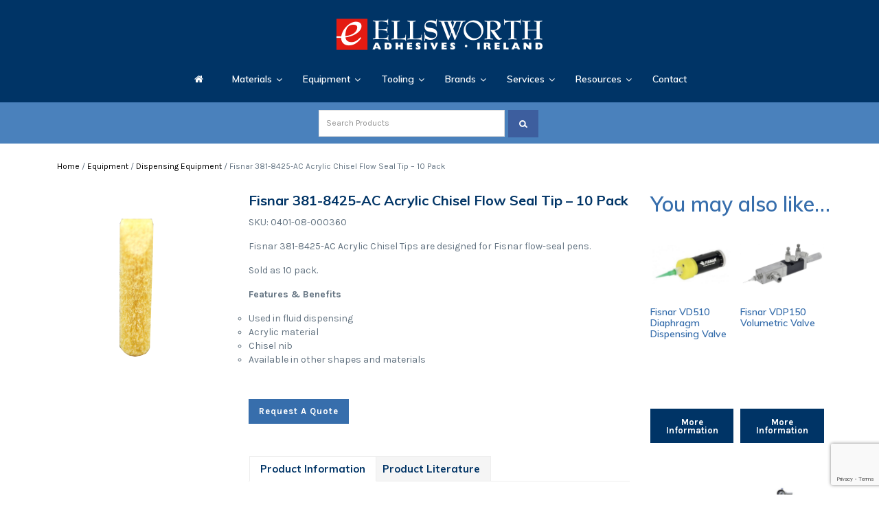

--- FILE ---
content_type: text/html; charset=UTF-8
request_url: https://ellsworthadhesives.ie/product/fisnar-381-8425-ac-nib-acrylic-chisel/
body_size: 52777
content:
<!DOCTYPE html>
<html lang="en-GB">
<head >
<meta charset="UTF-8" />
<script type="text/javascript">
/* <![CDATA[ */
 var gform;gform||(document.addEventListener("gform_main_scripts_loaded",function(){gform.scriptsLoaded=!0}),window.addEventListener("DOMContentLoaded",function(){gform.domLoaded=!0}),gform={domLoaded:!1,scriptsLoaded:!1,initializeOnLoaded:function(o){gform.domLoaded&&gform.scriptsLoaded?o():!gform.domLoaded&&gform.scriptsLoaded?window.addEventListener("DOMContentLoaded",o):document.addEventListener("gform_main_scripts_loaded",o)},hooks:{action:{},filter:{}},addAction:function(o,n,r,t){gform.addHook("action",o,n,r,t)},addFilter:function(o,n,r,t){gform.addHook("filter",o,n,r,t)},doAction:function(o){gform.doHook("action",o,arguments)},applyFilters:function(o){return gform.doHook("filter",o,arguments)},removeAction:function(o,n){gform.removeHook("action",o,n)},removeFilter:function(o,n,r){gform.removeHook("filter",o,n,r)},addHook:function(o,n,r,t,i){null==gform.hooks[o][n]&&(gform.hooks[o][n]=[]);var e=gform.hooks[o][n];null==i&&(i=n+"_"+e.length),gform.hooks[o][n].push({tag:i,callable:r,priority:t=null==t?10:t})},doHook:function(n,o,r){var t;if(r=Array.prototype.slice.call(r,1),null!=gform.hooks[n][o]&&((o=gform.hooks[n][o]).sort(function(o,n){return o.priority-n.priority}),o.forEach(function(o){"function"!=typeof(t=o.callable)&&(t=window[t]),"action"==n?t.apply(null,r):r[0]=t.apply(null,r)})),"filter"==n)return r[0]},removeHook:function(o,n,t,i){var r;null!=gform.hooks[o][n]&&(r=(r=gform.hooks[o][n]).filter(function(o,n,r){return!!(null!=i&&i!=o.tag||null!=t&&t!=o.priority)}),gform.hooks[o][n]=r)}}); 
/* ]]> */
</script>

<meta name="viewport" content="width=device-width, initial-scale=1" />
<link rel="stylesheet" href="https://stackpath.bootstrapcdn.com/bootstrap/4.1.0/css/bootstrap.min.css">
<!-- MapPress Easy Google Maps Version:2.88.5 (https://www.mappresspro.com) -->
<meta name='robots' content='index, follow, max-image-preview:large, max-snippet:-1, max-video-preview:-1' />

	<!-- This site is optimized with the Yoast SEO plugin v21.2 - https://yoast.com/wordpress/plugins/seo/ -->
	<title>Fisnar 381-8425-AC Acrylic Chisel Flow Seal Tip - 10 Pack – Order now from Ellsworth Adhesives Europe</title>
	<link rel="canonical" href="https://ellsworthadhesives.ie/product/fisnar-381-8425-ac-nib-acrylic-chisel/" />
	<meta property="og:locale" content="en_GB" />
	<meta property="og:type" content="article" />
	<meta property="og:title" content="Fisnar 381-8425-AC Acrylic Chisel Flow Seal Tip - 10 Pack – Order now from Ellsworth Adhesives Europe" />
	<meta property="og:description" content="Fisnar 381-8425-AC Acrylic Chisel Tips are designed for Fisnar flow-seal pens. Sold as 10 pack. Features &#038; Benefits Used in fluid dispensing Acrylic material Chisel nib Available in other shapes and materials" />
	<meta property="og:url" content="https://ellsworthadhesives.ie/product/fisnar-381-8425-ac-nib-acrylic-chisel/" />
	<meta property="og:site_name" content="Ellsworth Adhesives Ireland" />
	<meta property="article:modified_time" content="2025-07-04T09:49:17+00:00" />
	<meta property="og:image" content="https://ellsworthadhesives.ie/wp-content/uploads/2024/08/0401-08-000360-1024x1024-1.jpg" />
	<meta property="og:image:width" content="1024" />
	<meta property="og:image:height" content="1024" />
	<meta property="og:image:type" content="image/jpeg" />
	<meta name="twitter:card" content="summary_large_image" />
	<meta name="twitter:site" content="@ellswortheurope" />
	<meta name="twitter:label1" content="Estimated reading time" />
	<meta name="twitter:data1" content="1 minute" />
	<script type="application/ld+json" class="yoast-schema-graph">{"@context":"https://schema.org","@graph":[{"@type":"WebPage","@id":"https://ellsworthadhesives.ie/product/fisnar-381-8425-ac-nib-acrylic-chisel/","url":"https://ellsworthadhesives.ie/product/fisnar-381-8425-ac-nib-acrylic-chisel/","name":"Fisnar 381-8425-AC Acrylic Chisel Flow Seal Tip - 10 Pack – Order now from Ellsworth Adhesives Europe","isPartOf":{"@id":"https://ellsworthadhesives.ie/#website"},"primaryImageOfPage":{"@id":"https://ellsworthadhesives.ie/product/fisnar-381-8425-ac-nib-acrylic-chisel/#primaryimage"},"image":{"@id":"https://ellsworthadhesives.ie/product/fisnar-381-8425-ac-nib-acrylic-chisel/#primaryimage"},"thumbnailUrl":"https://ellsworthadhesives.ie/wp-content/uploads/2024/08/0401-08-000360-1024x1024-1.jpg","datePublished":"2017-10-02T11:38:32+00:00","dateModified":"2025-07-04T09:49:17+00:00","breadcrumb":{"@id":"https://ellsworthadhesives.ie/product/fisnar-381-8425-ac-nib-acrylic-chisel/#breadcrumb"},"inLanguage":"en-GB","potentialAction":[{"@type":"ReadAction","target":["https://ellsworthadhesives.ie/product/fisnar-381-8425-ac-nib-acrylic-chisel/"]}]},{"@type":"ImageObject","inLanguage":"en-GB","@id":"https://ellsworthadhesives.ie/product/fisnar-381-8425-ac-nib-acrylic-chisel/#primaryimage","url":"https://ellsworthadhesives.ie/wp-content/uploads/2024/08/0401-08-000360-1024x1024-1.jpg","contentUrl":"https://ellsworthadhesives.ie/wp-content/uploads/2024/08/0401-08-000360-1024x1024-1.jpg","width":1024,"height":1024},{"@type":"BreadcrumbList","@id":"https://ellsworthadhesives.ie/product/fisnar-381-8425-ac-nib-acrylic-chisel/#breadcrumb","itemListElement":[{"@type":"ListItem","position":1,"name":"Home","item":"https://ellsworthadhesives.ie/"},{"@type":"ListItem","position":2,"name":"Shop","item":"https://ellsworthadhesives.ie/shop/"},{"@type":"ListItem","position":3,"name":"Fisnar 381-8425-AC Acrylic Chisel Flow Seal Tip &#8211; 10 Pack"}]},{"@type":"WebSite","@id":"https://ellsworthadhesives.ie/#website","url":"https://ellsworthadhesives.ie/","name":"Ellsworth Adhesives Ireland","description":"","publisher":{"@id":"https://ellsworthadhesives.ie/#organization"},"potentialAction":[{"@type":"SearchAction","target":{"@type":"EntryPoint","urlTemplate":"https://ellsworthadhesives.ie/?s={search_term_string}"},"query-input":"required name=search_term_string"}],"inLanguage":"en-GB"},{"@type":"Organization","@id":"https://ellsworthadhesives.ie/#organization","name":"Ellsworth Adhesives Ireland","url":"https://ellsworthadhesives.ie/","logo":{"@type":"ImageObject","inLanguage":"en-GB","@id":"https://ellsworthadhesives.ie/#/schema/logo/image/","url":"https://ellsworthadhesives.ie/wp-content/uploads/2020/03/EllsworthAdhesives_Ireland-BlueLogo-e1601554372435.png","contentUrl":"https://ellsworthadhesives.ie/wp-content/uploads/2020/03/EllsworthAdhesives_Ireland-BlueLogo-e1601554372435.png","width":375,"height":59,"caption":"Ellsworth Adhesives Ireland"},"image":{"@id":"https://ellsworthadhesives.ie/#/schema/logo/image/"},"sameAs":["https://twitter.com/ellswortheurope","https://www.linkedin.com/company/5001989?trk=tyah&amp;amp;amp;amp;amp;amp;amp;amp;amp;amp;amp;amp;amp;trkInfo=tas:ellsworth adhesives europe,idx:1-1-1"]}]}</script>
	<!-- / Yoast SEO plugin. -->


<link rel='dns-prefetch' href='//www.google.com' />
<link rel="alternate" type="application/rss+xml" title="Ellsworth Adhesives Ireland &raquo; Feed" href="https://ellsworthadhesives.ie/feed/" />
<link rel="alternate" type="application/rss+xml" title="Ellsworth Adhesives Ireland &raquo; Comments Feed" href="https://ellsworthadhesives.ie/comments/feed/" />
		<!-- This site uses the Google Analytics by MonsterInsights plugin v8.19 - Using Analytics tracking - https://www.monsterinsights.com/ -->
							<script src="//www.googletagmanager.com/gtag/js?id=G-QX5XSJLFE9"  data-cfasync="false" data-wpfc-render="false" type="text/javascript" async></script>
			<script data-cfasync="false" data-wpfc-render="false" type="text/javascript">
				var mi_version = '8.19';
				var mi_track_user = true;
				var mi_no_track_reason = '';
				
								var disableStrs = [
										'ga-disable-G-QX5XSJLFE9',
									];

				/* Function to detect opted out users */
				function __gtagTrackerIsOptedOut() {
					for (var index = 0; index < disableStrs.length; index++) {
						if (document.cookie.indexOf(disableStrs[index] + '=true') > -1) {
							return true;
						}
					}

					return false;
				}

				/* Disable tracking if the opt-out cookie exists. */
				if (__gtagTrackerIsOptedOut()) {
					for (var index = 0; index < disableStrs.length; index++) {
						window[disableStrs[index]] = true;
					}
				}

				/* Opt-out function */
				function __gtagTrackerOptout() {
					for (var index = 0; index < disableStrs.length; index++) {
						document.cookie = disableStrs[index] + '=true; expires=Thu, 31 Dec 2099 23:59:59 UTC; path=/';
						window[disableStrs[index]] = true;
					}
				}

				if ('undefined' === typeof gaOptout) {
					function gaOptout() {
						__gtagTrackerOptout();
					}
				}
								window.dataLayer = window.dataLayer || [];

				window.MonsterInsightsDualTracker = {
					helpers: {},
					trackers: {},
				};
				if (mi_track_user) {
					function __gtagDataLayer() {
						dataLayer.push(arguments);
					}

					function __gtagTracker(type, name, parameters) {
						if (!parameters) {
							parameters = {};
						}

						if (parameters.send_to) {
							__gtagDataLayer.apply(null, arguments);
							return;
						}

						if (type === 'event') {
														parameters.send_to = monsterinsights_frontend.v4_id;
							var hookName = name;
							if (typeof parameters['event_category'] !== 'undefined') {
								hookName = parameters['event_category'] + ':' + name;
							}

							if (typeof MonsterInsightsDualTracker.trackers[hookName] !== 'undefined') {
								MonsterInsightsDualTracker.trackers[hookName](parameters);
							} else {
								__gtagDataLayer('event', name, parameters);
							}
							
						} else {
							__gtagDataLayer.apply(null, arguments);
						}
					}

					__gtagTracker('js', new Date());
					__gtagTracker('set', {
						'developer_id.dZGIzZG': true,
											});
										__gtagTracker('config', 'G-QX5XSJLFE9', {"forceSSL":"true","anonymize_ip":"true","link_attribution":"true"} );
															window.gtag = __gtagTracker;										(function () {
						/* https://developers.google.com/analytics/devguides/collection/analyticsjs/ */
						/* ga and __gaTracker compatibility shim. */
						var noopfn = function () {
							return null;
						};
						var newtracker = function () {
							return new Tracker();
						};
						var Tracker = function () {
							return null;
						};
						var p = Tracker.prototype;
						p.get = noopfn;
						p.set = noopfn;
						p.send = function () {
							var args = Array.prototype.slice.call(arguments);
							args.unshift('send');
							__gaTracker.apply(null, args);
						};
						var __gaTracker = function () {
							var len = arguments.length;
							if (len === 0) {
								return;
							}
							var f = arguments[len - 1];
							if (typeof f !== 'object' || f === null || typeof f.hitCallback !== 'function') {
								if ('send' === arguments[0]) {
									var hitConverted, hitObject = false, action;
									if ('event' === arguments[1]) {
										if ('undefined' !== typeof arguments[3]) {
											hitObject = {
												'eventAction': arguments[3],
												'eventCategory': arguments[2],
												'eventLabel': arguments[4],
												'value': arguments[5] ? arguments[5] : 1,
											}
										}
									}
									if ('pageview' === arguments[1]) {
										if ('undefined' !== typeof arguments[2]) {
											hitObject = {
												'eventAction': 'page_view',
												'page_path': arguments[2],
											}
										}
									}
									if (typeof arguments[2] === 'object') {
										hitObject = arguments[2];
									}
									if (typeof arguments[5] === 'object') {
										Object.assign(hitObject, arguments[5]);
									}
									if ('undefined' !== typeof arguments[1].hitType) {
										hitObject = arguments[1];
										if ('pageview' === hitObject.hitType) {
											hitObject.eventAction = 'page_view';
										}
									}
									if (hitObject) {
										action = 'timing' === arguments[1].hitType ? 'timing_complete' : hitObject.eventAction;
										hitConverted = mapArgs(hitObject);
										__gtagTracker('event', action, hitConverted);
									}
								}
								return;
							}

							function mapArgs(args) {
								var arg, hit = {};
								var gaMap = {
									'eventCategory': 'event_category',
									'eventAction': 'event_action',
									'eventLabel': 'event_label',
									'eventValue': 'event_value',
									'nonInteraction': 'non_interaction',
									'timingCategory': 'event_category',
									'timingVar': 'name',
									'timingValue': 'value',
									'timingLabel': 'event_label',
									'page': 'page_path',
									'location': 'page_location',
									'title': 'page_title',
								};
								for (arg in args) {
																		if (!(!args.hasOwnProperty(arg) || !gaMap.hasOwnProperty(arg))) {
										hit[gaMap[arg]] = args[arg];
									} else {
										hit[arg] = args[arg];
									}
								}
								return hit;
							}

							try {
								f.hitCallback();
							} catch (ex) {
							}
						};
						__gaTracker.create = newtracker;
						__gaTracker.getByName = newtracker;
						__gaTracker.getAll = function () {
							return [];
						};
						__gaTracker.remove = noopfn;
						__gaTracker.loaded = true;
						window['__gaTracker'] = __gaTracker;
					})();
									} else {
										console.log("");
					(function () {
						function __gtagTracker() {
							return null;
						}

						window['__gtagTracker'] = __gtagTracker;
						window['gtag'] = __gtagTracker;
					})();
									}
			</script>
				<!-- / Google Analytics by MonsterInsights -->
		<script type="text/javascript">
/* <![CDATA[ */
window._wpemojiSettings = {"baseUrl":"https:\/\/s.w.org\/images\/core\/emoji\/15.0.3\/72x72\/","ext":".png","svgUrl":"https:\/\/s.w.org\/images\/core\/emoji\/15.0.3\/svg\/","svgExt":".svg","source":{"concatemoji":"https:\/\/ellsworthadhesives.ie\/wp-includes\/js\/wp-emoji-release.min.js?ver=6.5.5"}};
/*! This file is auto-generated */
!function(i,n){var o,s,e;function c(e){try{var t={supportTests:e,timestamp:(new Date).valueOf()};sessionStorage.setItem(o,JSON.stringify(t))}catch(e){}}function p(e,t,n){e.clearRect(0,0,e.canvas.width,e.canvas.height),e.fillText(t,0,0);var t=new Uint32Array(e.getImageData(0,0,e.canvas.width,e.canvas.height).data),r=(e.clearRect(0,0,e.canvas.width,e.canvas.height),e.fillText(n,0,0),new Uint32Array(e.getImageData(0,0,e.canvas.width,e.canvas.height).data));return t.every(function(e,t){return e===r[t]})}function u(e,t,n){switch(t){case"flag":return n(e,"\ud83c\udff3\ufe0f\u200d\u26a7\ufe0f","\ud83c\udff3\ufe0f\u200b\u26a7\ufe0f")?!1:!n(e,"\ud83c\uddfa\ud83c\uddf3","\ud83c\uddfa\u200b\ud83c\uddf3")&&!n(e,"\ud83c\udff4\udb40\udc67\udb40\udc62\udb40\udc65\udb40\udc6e\udb40\udc67\udb40\udc7f","\ud83c\udff4\u200b\udb40\udc67\u200b\udb40\udc62\u200b\udb40\udc65\u200b\udb40\udc6e\u200b\udb40\udc67\u200b\udb40\udc7f");case"emoji":return!n(e,"\ud83d\udc26\u200d\u2b1b","\ud83d\udc26\u200b\u2b1b")}return!1}function f(e,t,n){var r="undefined"!=typeof WorkerGlobalScope&&self instanceof WorkerGlobalScope?new OffscreenCanvas(300,150):i.createElement("canvas"),a=r.getContext("2d",{willReadFrequently:!0}),o=(a.textBaseline="top",a.font="600 32px Arial",{});return e.forEach(function(e){o[e]=t(a,e,n)}),o}function t(e){var t=i.createElement("script");t.src=e,t.defer=!0,i.head.appendChild(t)}"undefined"!=typeof Promise&&(o="wpEmojiSettingsSupports",s=["flag","emoji"],n.supports={everything:!0,everythingExceptFlag:!0},e=new Promise(function(e){i.addEventListener("DOMContentLoaded",e,{once:!0})}),new Promise(function(t){var n=function(){try{var e=JSON.parse(sessionStorage.getItem(o));if("object"==typeof e&&"number"==typeof e.timestamp&&(new Date).valueOf()<e.timestamp+604800&&"object"==typeof e.supportTests)return e.supportTests}catch(e){}return null}();if(!n){if("undefined"!=typeof Worker&&"undefined"!=typeof OffscreenCanvas&&"undefined"!=typeof URL&&URL.createObjectURL&&"undefined"!=typeof Blob)try{var e="postMessage("+f.toString()+"("+[JSON.stringify(s),u.toString(),p.toString()].join(",")+"));",r=new Blob([e],{type:"text/javascript"}),a=new Worker(URL.createObjectURL(r),{name:"wpTestEmojiSupports"});return void(a.onmessage=function(e){c(n=e.data),a.terminate(),t(n)})}catch(e){}c(n=f(s,u,p))}t(n)}).then(function(e){for(var t in e)n.supports[t]=e[t],n.supports.everything=n.supports.everything&&n.supports[t],"flag"!==t&&(n.supports.everythingExceptFlag=n.supports.everythingExceptFlag&&n.supports[t]);n.supports.everythingExceptFlag=n.supports.everythingExceptFlag&&!n.supports.flag,n.DOMReady=!1,n.readyCallback=function(){n.DOMReady=!0}}).then(function(){return e}).then(function(){var e;n.supports.everything||(n.readyCallback(),(e=n.source||{}).concatemoji?t(e.concatemoji):e.wpemoji&&e.twemoji&&(t(e.twemoji),t(e.wpemoji)))}))}((window,document),window._wpemojiSettings);
/* ]]> */
</script>
<link rel='stylesheet' id='custom-restricted-css' href='https://ellsworthadhesives.ie/wp-content/themes/genesis-child/css/restrict.css?ver=2.3.0' type='text/css' media='all' />
<link rel='stylesheet' id='genesis-child-css' href='https://ellsworthadhesives.ie/wp-content/themes/genesis-child/style.css?ver=2.3.0' type='text/css' media='all' />
<style id='wp-emoji-styles-inline-css' type='text/css'>

	img.wp-smiley, img.emoji {
		display: inline !important;
		border: none !important;
		box-shadow: none !important;
		height: 1em !important;
		width: 1em !important;
		margin: 0 0.07em !important;
		vertical-align: -0.1em !important;
		background: none !important;
		padding: 0 !important;
	}
</style>
<link rel='stylesheet' id='wp-block-library-css' href='https://ellsworthadhesives.ie/wp-includes/css/dist/block-library/style.min.css?ver=6.5.5' type='text/css' media='all' />
<link rel='stylesheet' id='mappress-leaflet-css' href='https://ellsworthadhesives.ie/wp-content/plugins/mappress-google-maps-for-wordpress/lib/leaflet/leaflet.css?ver=1.7.1' type='text/css' media='all' />
<link rel='stylesheet' id='mappress-css' href='https://ellsworthadhesives.ie/wp-content/plugins/mappress-google-maps-for-wordpress/css/mappress.css?ver=2.88.5' type='text/css' media='all' />
<link rel='stylesheet' id='wc-blocks-vendors-style-css' href='https://ellsworthadhesives.ie/wp-content/plugins/woocommerce/packages/woocommerce-blocks/build/wc-blocks-vendors-style.css?ver=10.9.3' type='text/css' media='all' />
<link rel='stylesheet' id='wc-all-blocks-style-css' href='https://ellsworthadhesives.ie/wp-content/plugins/woocommerce/packages/woocommerce-blocks/build/wc-all-blocks-style.css?ver=10.9.3' type='text/css' media='all' />
<style id='classic-theme-styles-inline-css' type='text/css'>
/*! This file is auto-generated */
.wp-block-button__link{color:#fff;background-color:#32373c;border-radius:9999px;box-shadow:none;text-decoration:none;padding:calc(.667em + 2px) calc(1.333em + 2px);font-size:1.125em}.wp-block-file__button{background:#32373c;color:#fff;text-decoration:none}
</style>
<style id='global-styles-inline-css' type='text/css'>
body{--wp--preset--color--black: #000000;--wp--preset--color--cyan-bluish-gray: #abb8c3;--wp--preset--color--white: #ffffff;--wp--preset--color--pale-pink: #f78da7;--wp--preset--color--vivid-red: #cf2e2e;--wp--preset--color--luminous-vivid-orange: #ff6900;--wp--preset--color--luminous-vivid-amber: #fcb900;--wp--preset--color--light-green-cyan: #7bdcb5;--wp--preset--color--vivid-green-cyan: #00d084;--wp--preset--color--pale-cyan-blue: #8ed1fc;--wp--preset--color--vivid-cyan-blue: #0693e3;--wp--preset--color--vivid-purple: #9b51e0;--wp--preset--gradient--vivid-cyan-blue-to-vivid-purple: linear-gradient(135deg,rgba(6,147,227,1) 0%,rgb(155,81,224) 100%);--wp--preset--gradient--light-green-cyan-to-vivid-green-cyan: linear-gradient(135deg,rgb(122,220,180) 0%,rgb(0,208,130) 100%);--wp--preset--gradient--luminous-vivid-amber-to-luminous-vivid-orange: linear-gradient(135deg,rgba(252,185,0,1) 0%,rgba(255,105,0,1) 100%);--wp--preset--gradient--luminous-vivid-orange-to-vivid-red: linear-gradient(135deg,rgba(255,105,0,1) 0%,rgb(207,46,46) 100%);--wp--preset--gradient--very-light-gray-to-cyan-bluish-gray: linear-gradient(135deg,rgb(238,238,238) 0%,rgb(169,184,195) 100%);--wp--preset--gradient--cool-to-warm-spectrum: linear-gradient(135deg,rgb(74,234,220) 0%,rgb(151,120,209) 20%,rgb(207,42,186) 40%,rgb(238,44,130) 60%,rgb(251,105,98) 80%,rgb(254,248,76) 100%);--wp--preset--gradient--blush-light-purple: linear-gradient(135deg,rgb(255,206,236) 0%,rgb(152,150,240) 100%);--wp--preset--gradient--blush-bordeaux: linear-gradient(135deg,rgb(254,205,165) 0%,rgb(254,45,45) 50%,rgb(107,0,62) 100%);--wp--preset--gradient--luminous-dusk: linear-gradient(135deg,rgb(255,203,112) 0%,rgb(199,81,192) 50%,rgb(65,88,208) 100%);--wp--preset--gradient--pale-ocean: linear-gradient(135deg,rgb(255,245,203) 0%,rgb(182,227,212) 50%,rgb(51,167,181) 100%);--wp--preset--gradient--electric-grass: linear-gradient(135deg,rgb(202,248,128) 0%,rgb(113,206,126) 100%);--wp--preset--gradient--midnight: linear-gradient(135deg,rgb(2,3,129) 0%,rgb(40,116,252) 100%);--wp--preset--font-size--small: 13px;--wp--preset--font-size--medium: 20px;--wp--preset--font-size--large: 36px;--wp--preset--font-size--x-large: 42px;--wp--preset--spacing--20: 0.44rem;--wp--preset--spacing--30: 0.67rem;--wp--preset--spacing--40: 1rem;--wp--preset--spacing--50: 1.5rem;--wp--preset--spacing--60: 2.25rem;--wp--preset--spacing--70: 3.38rem;--wp--preset--spacing--80: 5.06rem;--wp--preset--shadow--natural: 6px 6px 9px rgba(0, 0, 0, 0.2);--wp--preset--shadow--deep: 12px 12px 50px rgba(0, 0, 0, 0.4);--wp--preset--shadow--sharp: 6px 6px 0px rgba(0, 0, 0, 0.2);--wp--preset--shadow--outlined: 6px 6px 0px -3px rgba(255, 255, 255, 1), 6px 6px rgba(0, 0, 0, 1);--wp--preset--shadow--crisp: 6px 6px 0px rgba(0, 0, 0, 1);}:where(.is-layout-flex){gap: 0.5em;}:where(.is-layout-grid){gap: 0.5em;}body .is-layout-flex{display: flex;}body .is-layout-flex{flex-wrap: wrap;align-items: center;}body .is-layout-flex > *{margin: 0;}body .is-layout-grid{display: grid;}body .is-layout-grid > *{margin: 0;}:where(.wp-block-columns.is-layout-flex){gap: 2em;}:where(.wp-block-columns.is-layout-grid){gap: 2em;}:where(.wp-block-post-template.is-layout-flex){gap: 1.25em;}:where(.wp-block-post-template.is-layout-grid){gap: 1.25em;}.has-black-color{color: var(--wp--preset--color--black) !important;}.has-cyan-bluish-gray-color{color: var(--wp--preset--color--cyan-bluish-gray) !important;}.has-white-color{color: var(--wp--preset--color--white) !important;}.has-pale-pink-color{color: var(--wp--preset--color--pale-pink) !important;}.has-vivid-red-color{color: var(--wp--preset--color--vivid-red) !important;}.has-luminous-vivid-orange-color{color: var(--wp--preset--color--luminous-vivid-orange) !important;}.has-luminous-vivid-amber-color{color: var(--wp--preset--color--luminous-vivid-amber) !important;}.has-light-green-cyan-color{color: var(--wp--preset--color--light-green-cyan) !important;}.has-vivid-green-cyan-color{color: var(--wp--preset--color--vivid-green-cyan) !important;}.has-pale-cyan-blue-color{color: var(--wp--preset--color--pale-cyan-blue) !important;}.has-vivid-cyan-blue-color{color: var(--wp--preset--color--vivid-cyan-blue) !important;}.has-vivid-purple-color{color: var(--wp--preset--color--vivid-purple) !important;}.has-black-background-color{background-color: var(--wp--preset--color--black) !important;}.has-cyan-bluish-gray-background-color{background-color: var(--wp--preset--color--cyan-bluish-gray) !important;}.has-white-background-color{background-color: var(--wp--preset--color--white) !important;}.has-pale-pink-background-color{background-color: var(--wp--preset--color--pale-pink) !important;}.has-vivid-red-background-color{background-color: var(--wp--preset--color--vivid-red) !important;}.has-luminous-vivid-orange-background-color{background-color: var(--wp--preset--color--luminous-vivid-orange) !important;}.has-luminous-vivid-amber-background-color{background-color: var(--wp--preset--color--luminous-vivid-amber) !important;}.has-light-green-cyan-background-color{background-color: var(--wp--preset--color--light-green-cyan) !important;}.has-vivid-green-cyan-background-color{background-color: var(--wp--preset--color--vivid-green-cyan) !important;}.has-pale-cyan-blue-background-color{background-color: var(--wp--preset--color--pale-cyan-blue) !important;}.has-vivid-cyan-blue-background-color{background-color: var(--wp--preset--color--vivid-cyan-blue) !important;}.has-vivid-purple-background-color{background-color: var(--wp--preset--color--vivid-purple) !important;}.has-black-border-color{border-color: var(--wp--preset--color--black) !important;}.has-cyan-bluish-gray-border-color{border-color: var(--wp--preset--color--cyan-bluish-gray) !important;}.has-white-border-color{border-color: var(--wp--preset--color--white) !important;}.has-pale-pink-border-color{border-color: var(--wp--preset--color--pale-pink) !important;}.has-vivid-red-border-color{border-color: var(--wp--preset--color--vivid-red) !important;}.has-luminous-vivid-orange-border-color{border-color: var(--wp--preset--color--luminous-vivid-orange) !important;}.has-luminous-vivid-amber-border-color{border-color: var(--wp--preset--color--luminous-vivid-amber) !important;}.has-light-green-cyan-border-color{border-color: var(--wp--preset--color--light-green-cyan) !important;}.has-vivid-green-cyan-border-color{border-color: var(--wp--preset--color--vivid-green-cyan) !important;}.has-pale-cyan-blue-border-color{border-color: var(--wp--preset--color--pale-cyan-blue) !important;}.has-vivid-cyan-blue-border-color{border-color: var(--wp--preset--color--vivid-cyan-blue) !important;}.has-vivid-purple-border-color{border-color: var(--wp--preset--color--vivid-purple) !important;}.has-vivid-cyan-blue-to-vivid-purple-gradient-background{background: var(--wp--preset--gradient--vivid-cyan-blue-to-vivid-purple) !important;}.has-light-green-cyan-to-vivid-green-cyan-gradient-background{background: var(--wp--preset--gradient--light-green-cyan-to-vivid-green-cyan) !important;}.has-luminous-vivid-amber-to-luminous-vivid-orange-gradient-background{background: var(--wp--preset--gradient--luminous-vivid-amber-to-luminous-vivid-orange) !important;}.has-luminous-vivid-orange-to-vivid-red-gradient-background{background: var(--wp--preset--gradient--luminous-vivid-orange-to-vivid-red) !important;}.has-very-light-gray-to-cyan-bluish-gray-gradient-background{background: var(--wp--preset--gradient--very-light-gray-to-cyan-bluish-gray) !important;}.has-cool-to-warm-spectrum-gradient-background{background: var(--wp--preset--gradient--cool-to-warm-spectrum) !important;}.has-blush-light-purple-gradient-background{background: var(--wp--preset--gradient--blush-light-purple) !important;}.has-blush-bordeaux-gradient-background{background: var(--wp--preset--gradient--blush-bordeaux) !important;}.has-luminous-dusk-gradient-background{background: var(--wp--preset--gradient--luminous-dusk) !important;}.has-pale-ocean-gradient-background{background: var(--wp--preset--gradient--pale-ocean) !important;}.has-electric-grass-gradient-background{background: var(--wp--preset--gradient--electric-grass) !important;}.has-midnight-gradient-background{background: var(--wp--preset--gradient--midnight) !important;}.has-small-font-size{font-size: var(--wp--preset--font-size--small) !important;}.has-medium-font-size{font-size: var(--wp--preset--font-size--medium) !important;}.has-large-font-size{font-size: var(--wp--preset--font-size--large) !important;}.has-x-large-font-size{font-size: var(--wp--preset--font-size--x-large) !important;}
.wp-block-navigation a:where(:not(.wp-element-button)){color: inherit;}
:where(.wp-block-post-template.is-layout-flex){gap: 1.25em;}:where(.wp-block-post-template.is-layout-grid){gap: 1.25em;}
:where(.wp-block-columns.is-layout-flex){gap: 2em;}:where(.wp-block-columns.is-layout-grid){gap: 2em;}
.wp-block-pullquote{font-size: 1.5em;line-height: 1.6;}
</style>
<link rel='stylesheet' id='font-awesome-css' href='https://ellsworthadhesives.ie/wp-content/plugins/ultimate-carousel-for-visual-composer//css/css/font-awesome.min.css?ver=6.5.5' type='text/css' media='all' />
<link rel='stylesheet' id='widgetopts-styles-css' href='https://ellsworthadhesives.ie/wp-content/plugins/widget-options/assets/css/widget-options.css' type='text/css' media='all' />
<link rel='stylesheet' id='woof-css' href='https://ellsworthadhesives.ie/wp-content/plugins/woocommerce-products-filter/css/front.css?ver=3.3.2' type='text/css' media='all' />
<style id='woof-inline-css' type='text/css'>

.woof_products_top_panel li span, .woof_products_top_panel2 li span{background: url(https://ellsworthadhesives.ie/wp-content/plugins/woocommerce-products-filter/img/delete.png);background-size: 14px 14px;background-repeat: no-repeat;background-position: right;}
.woof_edit_view{
                    display: none;
                }

</style>
<link rel='stylesheet' id='chosen-drop-down-css' href='https://ellsworthadhesives.ie/wp-content/plugins/woocommerce-products-filter/js/chosen/chosen.min.css?ver=3.3.2' type='text/css' media='all' />
<link rel='stylesheet' id='icheck-jquery-color-css' href='https://ellsworthadhesives.ie/wp-content/plugins/woocommerce-products-filter/js/icheck/skins/square/red.css?ver=3.3.2' type='text/css' media='all' />
<link rel='stylesheet' id='woocommerce-layout-css' href='https://ellsworthadhesives.ie/wp-content/plugins/woocommerce/assets/css/woocommerce-layout.css?ver=8.1.1' type='text/css' media='all' />
<link rel='stylesheet' id='woocommerce-smallscreen-css' href='https://ellsworthadhesives.ie/wp-content/plugins/woocommerce/assets/css/woocommerce-smallscreen.css?ver=8.1.1' type='text/css' media='only screen and (max-width: 1200px)' />
<link rel='stylesheet' id='woocommerce-general-css' href='https://ellsworthadhesives.ie/wp-content/plugins/woocommerce/assets/css/woocommerce.css?ver=8.1.1' type='text/css' media='all' />
<link rel='stylesheet' id='genesis-sample-woocommerce-styles-css' href='https://ellsworthadhesives.ie/wp-content/themes/genesis-child/lib/woocommerce/genesis-sample-woocommerce.css?ver=2.3.0' type='text/css' media='screen' />
<style id='woocommerce-inline-inline-css' type='text/css'>
.woocommerce form .form-row .required { visibility: visible; }
</style>
<link rel='stylesheet' id='woocommerce-product-attachment-css' href='https://ellsworthadhesives.ie/wp-content/plugins/woo-product-attachment-premium/public/css/woocommerce-product-attachment-public.css?ver=2.1.6' type='text/css' media='all' />
<link rel='stylesheet' id='dashicons-css' href='https://ellsworthadhesives.ie/wp-includes/css/dashicons.min.css?ver=6.5.5' type='text/css' media='all' />
<link rel='stylesheet' id='custom2-css' href='https://ellsworthadhesives.ie/wp-content/themes/genesis-child/css/custom2.css?ver=1768974838' type='text/css' media='all' />
<link rel='stylesheet' id='custom-css' href='https://ellsworthadhesives.ie/wp-content/themes/genesis-child/css/custom.css?ver=1768974838' type='text/css' media='all' />
<link rel='stylesheet' id='custom-responsive-css' href='https://ellsworthadhesives.ie/wp-content/themes/genesis-child/css/responsive.css?ver=2.3.0' type='text/css' media='all' />
<link rel='stylesheet' id='data-tables-css-css' href='https://ellsworthadhesives.ie/wp-content/themes/genesis-child/css/jquery.dataTables.min.css?ver=2.3.0' type='text/css' media='all' />
<link rel='stylesheet' id='pwb-styles-frontend-css' href='https://ellsworthadhesives.ie/wp-content/plugins/perfect-woocommerce-brands/build/frontend/css/style.css?ver=3.2.3' type='text/css' media='all' />
<link rel='stylesheet' id='welcomepopup-css' href='https://ellsworthadhesives.ie/wp-content/plugins/welcome-popup/css/welcome-popup.css?ver=1.76' type='text/css' media='all' />
<link rel='stylesheet' id='shiftnav-css' href='https://ellsworthadhesives.ie/wp-content/plugins/shiftnav-pro/pro/assets/css/shiftnav.min.css?ver=1.5.1.1' type='text/css' media='all' />
<link rel='stylesheet' id='ubermenu-css' href='https://ellsworthadhesives.ie/wp-content/plugins/ubermenu/pro/assets/css/ubermenu.min.css?ver=3.3' type='text/css' media='all' />
<link rel='stylesheet' id='ubermenu-black-white-2-css' href='https://ellsworthadhesives.ie/wp-content/plugins/ubermenu/assets/css/skins/blackwhite2.css?ver=6.5.5' type='text/css' media='all' />
<link rel='stylesheet' id='shiftnav-font-awesome-css' href='https://ellsworthadhesives.ie/wp-content/plugins/shiftnav-pro/assets/css/fontawesome/css/font-awesome.min.css?ver=1.5.1.1' type='text/css' media='all' />
<link rel='stylesheet' id='shiftnav-light-css' href='https://ellsworthadhesives.ie/wp-content/plugins/shiftnav-pro/assets/css/skins/light.css?ver=1.5.1.1' type='text/css' media='all' />
<script type="text/javascript" src="https://ellsworthadhesives.ie/wp-content/plugins/google-analytics-for-wordpress/assets/js/frontend-gtag.min.js?ver=8.19" id="monsterinsights-frontend-script-js"></script>
<script data-cfasync="false" data-wpfc-render="false" type="text/javascript" id='monsterinsights-frontend-script-js-extra'>/* <![CDATA[ */
var monsterinsights_frontend = {"js_events_tracking":"true","download_extensions":"doc,pdf,ppt,zip,xls,docx,pptx,xlsx","inbound_paths":"[{\"path\":\"\\\/go\\\/\",\"label\":\"affiliate\"},{\"path\":\"\\\/recommend\\\/\",\"label\":\"affiliate\"}]","home_url":"https:\/\/ellsworthadhesives.ie","hash_tracking":"false","v4_id":"G-QX5XSJLFE9"};/* ]]> */
</script>
<script type="text/javascript" src="https://ellsworthadhesives.ie/wp-includes/js/jquery/jquery.min.js?ver=3.7.1" id="jquery-core-js"></script>
<script type="text/javascript" src="https://ellsworthadhesives.ie/wp-includes/js/jquery/jquery-migrate.min.js?ver=3.4.1" id="jquery-migrate-js"></script>
<script type="text/javascript" src="https://ellsworthadhesives.ie/wp-content/plugins/woocommerce/assets/js/jquery-blockui/jquery.blockUI.min.js?ver=2.7.0-wc.8.1.1" id="jquery-blockui-js"></script>
<script type="text/javascript" id="wc-add-to-cart-js-extra">
/* <![CDATA[ */
var wc_add_to_cart_params = {"ajax_url":"\/wp-admin\/admin-ajax.php","wc_ajax_url":"\/?wc-ajax=%%endpoint%%","i18n_view_cart":"View basket","cart_url":"https:\/\/ellsworthadhesives.ie\/cart\/","is_cart":"","cart_redirect_after_add":"no"};
/* ]]> */
</script>
<script type="text/javascript" src="https://ellsworthadhesives.ie/wp-content/plugins/woocommerce/assets/js/frontend/add-to-cart.min.js?ver=8.1.1" id="wc-add-to-cart-js"></script>
<script type="text/javascript" id="woocommerce-product-attachment-js-extra">
/* <![CDATA[ */
var wcpoa_public_vars = {"ajaxurl":"https:\/\/ellsworthadhesives.ie\/wp-admin\/admin-ajax.php","wcpoa_public_nonce":"90c774a019"};
/* ]]> */
</script>
<script type="text/javascript" src="https://ellsworthadhesives.ie/wp-content/plugins/woo-product-attachment-premium/public/js/woocommerce-checkout-attachment-public__premium_only.js?ver=2.1.6" id="woocommerce-product-attachment-js"></script>
<script type="text/javascript" src="https://ellsworthadhesives.ie/wp-content/plugins/js_composer/assets/js/vendors/woocommerce-add-to-cart.js?ver=7.2" id="vc_woocommerce-add-to-cart-js-js"></script>
<script type="text/javascript" src="https://ellsworthadhesives.ie/wp-content/plugins/welcome-popup/js/welcome-popup.js?ver=1.76" id="welcomepopup-js"></script>
<script></script><link rel="https://api.w.org/" href="https://ellsworthadhesives.ie/wp-json/" /><link rel="alternate" type="application/json" href="https://ellsworthadhesives.ie/wp-json/wp/v2/product/36814" /><link rel="EditURI" type="application/rsd+xml" title="RSD" href="https://ellsworthadhesives.ie/xmlrpc.php?rsd" />
<link rel='shortlink' href='https://ellsworthadhesives.ie/?p=36814' />
<link rel="alternate" type="application/json+oembed" href="https://ellsworthadhesives.ie/wp-json/oembed/1.0/embed?url=https%3A%2F%2Fellsworthadhesives.ie%2Fproduct%2Ffisnar-381-8425-ac-nib-acrylic-chisel%2F" />
<link rel="alternate" type="text/xml+oembed" href="https://ellsworthadhesives.ie/wp-json/oembed/1.0/embed?url=https%3A%2F%2Fellsworthadhesives.ie%2Fproduct%2Ffisnar-381-8425-ac-nib-acrylic-chisel%2F&#038;format=xml" />

	<!-- ShiftNav CSS 
	================================================================ -->
	<style type="text/css" id="shiftnav-dynamic-css">
		
	@media only screen and (min-width:961px){ #shiftnav-toggle-main, .shiftnav-toggle-mobile{ display:none; } .shiftnav-wrap { padding-top:0 !important; } body.shiftnav-disable-shift-body{ padding-top:0 !important; } }
	@media only screen and (max-width:960px){ .site-header{ display:none !important; } }

/** ShiftNav Custom Menu Styles (Customizer) **/
/* togglebar */
#shiftnav-toggle-main { background:#003466; }
/* shiftnav-main */
.shiftnav.shiftnav-shiftnav-main ul.shiftnav-menu li.menu-item.shiftnav-active > .shiftnav-target, .shiftnav.shiftnav-shiftnav-main ul.shiftnav-menu li.menu-item.shiftnav-in-transition > .shiftnav-target, .shiftnav.shiftnav-shiftnav-main ul.shiftnav-menu.shiftnav-active-on-hover li.menu-item > .shiftnav-target:hover, .shiftnav.shiftnav-shiftnav-main ul.shiftnav-menu.shiftnav-active-highlight li.menu-item > .shiftnav-target:active { background:#ee2d24; color:#ffffff; }
.shiftnav.shiftnav-shiftnav-main ul.shiftnav-menu li.menu-item.current-menu-item > .shiftnav-target, .shiftnav.shiftnav-shiftnav-main ul.shiftnav-menu li.menu-item ul.sub-menu .current-menu-item > .shiftnav-target, .shiftnav.shiftnav-shiftnav-main ul.shiftnav-menu > li.shiftnav-sub-accordion.current-menu-ancestor > .shiftnav-target, .shiftnav.shiftnav-shiftnav-main ul.shiftnav-menu > li.shiftnav-sub-shift.current-menu-ancestor > .shiftnav-target { background:#ee2d24; color:#ffffff; }
.shiftnav.shiftnav-shiftnav-main ul.shiftnav-menu li.menu-item.shiftnav-highlight > .shiftnav-target, .shiftnav.shiftnav-shiftnav-main ul.shiftnav-menu li.menu-item ul.sub-menu .shiftnav-highlight > .shiftnav-target { background:#ee2d24; color:#ffffff; }

/* Status: Loaded from Transient */

	</style>
	<!-- end ShiftNav CSS -->

	<style id="ubermenu-custom-generated-css">
/** UberMenu Responsive Styles (Breakpoint Setting) **/
@media screen and (min-width: 992px){
  .ubermenu{ display:block !important; } .ubermenu-responsive .ubermenu-item.ubermenu-hide-desktop{ display:none !important; } .ubermenu-responsive.ubermenu-retractors-responsive .ubermenu-retractor-mobile{ display:none; }   /* Force current submenu always open but below others */ .ubermenu-force-current-submenu .ubermenu-item-level-0.ubermenu-current-menu-item > .ubermenu-submenu-drop, .ubermenu-force-current-submenu .ubermenu-item-level-0.ubermenu-current-menu-ancestor > .ubermenu-submenu-drop {     display: block!important;     opacity: 1!important;     visibility: visible!important;     margin: 0!important;     top: auto!important;     height: auto;     z-index:19; }   /* Invert Horizontal menu to make subs go up */ .ubermenu-invert.ubermenu-horizontal .ubermenu-item-level-0 > .ubermenu-submenu-drop{      top:auto;      bottom:100%; } .ubermenu-invert.ubermenu-horizontal.ubermenu-sub-indicators .ubermenu-item-level-0.ubermenu-has-submenu-drop > .ubermenu-target:after{      content:"\f106"; } /* Make second level flyouts fly up */ .ubermenu-invert.ubermenu-horizontal .ubermenu-submenu .ubermenu-item.ubermenu-active > .ubermenu-submenu-type-flyout{     top:auto;     bottom:0; } /* Clip the submenus properly when inverted */ .ubermenu-invert.ubermenu-horizontal .ubermenu-item-level-0 > .ubermenu-submenu-drop{     clip: rect(-5000px,5000px,auto,-5000px); }    /* Invert Vertical menu to make subs go left */ .ubermenu-invert.ubermenu-vertical .ubermenu-item-level-0 > .ubermenu-submenu-drop{   right:100%;   left:auto; } .ubermenu-invert.ubermenu-vertical.ubermenu-sub-indicators .ubermenu-item-level-0.ubermenu-item-has-children > a.ubermenu-target:after{   right:auto;   left:10px;   margin-top:-7px;   content:"\f104"; } .ubermenu-vertical.ubermenu-invert .ubermenu-item > .ubermenu-submenu-drop {   clip: rect(-5000px,5000px,5000px,-5000px); } .ubermenu-responsive-toggle{ display:none; }
}
@media screen and (max-width: 991px){
   .ubermenu-responsive-toggle, .ubermenu-sticky-toggle-wrapper { display: block; }  .ubermenu-responsive{ width:100%; max-height:500px; visibility:visible; overflow:visible;  -webkit-transition:max-height 1s ease-in; transition:max-height .3s ease-in; } .ubermenu-responsive.ubermenu-items-align-center{     text-align:left; } .ubermenu-responsive.ubermenu{ margin:0; } .ubermenu-responsive.ubermenu .ubermenu-nav{ display:block; }  .ubermenu-responsive.ubermenu-responsive-nocollapse, .ubermenu-repsonsive.ubermenu-no-transitions{ display:block; max-height:none; }  .ubermenu-responsive.ubermenu-responsive-collapse{ max-height:none; visibility:visible; overflow:visible; } .ubermenu-responsive.ubermenu-responsive-collapse{ max-height:0; overflow:hidden !important; visibility:hidden; } .ubermenu-responsive.ubermenu-in-transition, .ubermenu-responsive.ubermenu-in-transition .ubermenu-nav{ overflow:hidden !important; visibility:visible; } .ubermenu-responsive.ubermenu-responsive-collapse:not(.ubermenu-in-transition){ border-top-width:0; border-bottom-width:0; } .ubermenu-responsive.ubermenu-responsive-collapse .ubermenu-item .ubermenu-submenu{ display:none; }  .ubermenu-responsive .ubermenu-item-level-0{ width:50%; } .ubermenu-responsive.ubermenu-responsive-single-column .ubermenu-item-level-0{ float:none; clear:both; width:100%; } .ubermenu-responsive .ubermenu-item.ubermenu-item-level-0 > .ubermenu-target{ border:none; box-shadow:none; } .ubermenu-responsive .ubermenu-item.ubermenu-has-submenu-flyout{ position:static; } .ubermenu-responsive.ubermenu-sub-indicators .ubermenu-submenu-type-flyout .ubermenu-has-submenu-drop > .ubermenu-target:after{ content:"\f107"; }  .ubermenu-responsive .ubermenu-nav .ubermenu-item .ubermenu-submenu.ubermenu-submenu-drop{ width:100%; min-width:100%; max-width:100%; top:auto; left:0 !important; } .ubermenu-responsive.ubermenu-has-border .ubermenu-nav .ubermenu-item .ubermenu-submenu.ubermenu-submenu-drop{ left: -1px !important; /* For borders */ } .ubermenu-responsive .ubermenu-submenu.ubermenu-submenu-type-mega > .ubermenu-item.ubermenu-column{ min-height:0; border-left:none;  float:left; /* override left/center/right content alignment */ display:block; } .ubermenu-responsive .ubermenu-item.ubermenu-active > .ubermenu-submenu.ubermenu-submenu-type-mega{     max-height:none;     height:auto;/*prevent overflow scrolling since android is still finicky*/     overflow:visible; } .ubermenu-responsive.ubermenu-transition-slide .ubermenu-item.ubermenu-in-transition > .ubermenu-submenu-drop{ max-height:1000px; /* because of slide transition */ } .ubermenu .ubermenu-submenu-type-flyout .ubermenu-submenu-type-mega{ min-height:0; } .ubermenu.ubermenu-responsive .ubermenu-column, .ubermenu.ubermenu-responsive .ubermenu-column-auto{ min-width:50%; } .ubermenu.ubermenu-responsive .ubermenu-autoclear > .ubermenu-column{ clear:none; } .ubermenu.ubermenu-responsive .ubermenu-column:nth-of-type(2n+1){ clear:both; } .ubermenu.ubermenu-responsive .ubermenu-submenu-retractor-top:not(.ubermenu-submenu-retractor-top-2) .ubermenu-column:nth-of-type(2n+1){ clear:none; } .ubermenu.ubermenu-responsive .ubermenu-submenu-retractor-top:not(.ubermenu-submenu-retractor-top-2) .ubermenu-column:nth-of-type(2n+2){ clear:both; }  .ubermenu-responsive-single-column-subs .ubermenu-submenu .ubermenu-item { float: none; clear: both; width: 100%; min-width: 100%; }   .ubermenu.ubermenu-responsive .ubermenu-tabs, .ubermenu.ubermenu-responsive .ubermenu-tabs-group, .ubermenu.ubermenu-responsive .ubermenu-tab, .ubermenu.ubermenu-responsive .ubermenu-tab-content-panel{ /** TABS SHOULD BE 100%  ACCORDION */ width:100%; min-width:100%; max-width:100%; left:0; } .ubermenu.ubermenu-responsive .ubermenu-tabs, .ubermenu.ubermenu-responsive .ubermenu-tab-content-panel{ min-height:0 !important;/* Override Inline Style from JS */ } .ubermenu.ubermenu-responsive .ubermenu-tabs{ z-index:15; } .ubermenu.ubermenu-responsive .ubermenu-tab-content-panel{ z-index:20; } /* Tab Layering */ .ubermenu-responsive .ubermenu-tab{ position:relative; } .ubermenu-responsive .ubermenu-tab.ubermenu-active{ position:relative; z-index:20; } .ubermenu-responsive .ubermenu-tab > .ubermenu-target{ border-width:0 0 1px 0; } .ubermenu-responsive.ubermenu-sub-indicators .ubermenu-tabs > .ubermenu-tabs-group > .ubermenu-tab.ubermenu-has-submenu-drop > .ubermenu-target:after{ content:"\f107"; }  .ubermenu-responsive .ubermenu-tabs > .ubermenu-tabs-group > .ubermenu-tab > .ubermenu-tab-content-panel{ top:auto; border-width:1px; } .ubermenu-responsive .ubermenu-tab-layout-bottom > .ubermenu-tabs-group{ /*position:relative;*/ }   .ubermenu-reponsive .ubermenu-item-level-0 > .ubermenu-submenu-type-stack{ /* Top Level Stack Columns */ position:relative; }  .ubermenu-responsive .ubermenu-submenu-type-stack .ubermenu-column, .ubermenu-responsive .ubermenu-submenu-type-stack .ubermenu-column-auto{ /* Stack Columns */ width:100%; max-width:100%; }   .ubermenu-responsive .ubermenu-item-mini{ /* Mini items */ min-width:0; width:auto; float:left; clear:none !important; } .ubermenu-responsive .ubermenu-item.ubermenu-item-mini > a.ubermenu-target{ padding-left:20px; padding-right:20px; }   .ubermenu-responsive .ubermenu-item.ubermenu-hide-mobile{ /* Hiding items */ display:none !important; }  .ubermenu-responsive.ubermenu-hide-bkgs .ubermenu-submenu.ubermenu-submenu-bkg-img{ /** Hide Background Images in Submenu */ background-image:none; } .ubermenu.ubermenu-responsive .ubermenu-item-level-0.ubermenu-item-mini{ min-width:0; width:auto; } .ubermenu-vertical .ubermenu-item.ubermenu-item-level-0{ width:100%; } .ubermenu-vertical.ubermenu-sub-indicators .ubermenu-item-level-0.ubermenu-item-has-children > .ubermenu-target:after{ content:'\f107'; } .ubermenu-vertical .ubermenu-item.ubermenu-item-level-0.ubermenu-relative.ubermenu-active > .ubermenu-submenu-drop.ubermenu-submenu-align-vertical_parent_item{     top:auto; } .ubermenu-responsive-toggle{ display:block; }
}
@media screen and (max-width: 480px){
  .ubermenu.ubermenu-responsive .ubermenu-item-level-0{ width:100%; } .ubermenu.ubermenu-responsive .ubermenu-column, .ubermenu.ubermenu-responsive .ubermenu-column-auto{ min-width:100%; } 
}


/** UberMenu Custom Menu Styles (Customizer) **/
/* main */
.ubermenu-main .ubermenu-row { max-width:750px; margin-left:auto; margin-right:auto; }
.ubermenu.ubermenu-main { background:none; border:none; box-shadow:none; }
.ubermenu.ubermenu-main .ubermenu-item-level-0 > .ubermenu-target { border:none; box-shadow:none; }
.ubermenu.ubermenu-main.ubermenu-horizontal .ubermenu-submenu-drop.ubermenu-submenu-align-left_edge_bar, .ubermenu.ubermenu-main.ubermenu-horizontal .ubermenu-submenu-drop.ubermenu-submenu-align-full_width { left:0; }
.ubermenu.ubermenu-main.ubermenu-horizontal .ubermenu-item-level-0.ubermenu-active > .ubermenu-submenu-drop, .ubermenu.ubermenu-main.ubermenu-horizontal:not(.ubermenu-transition-shift) .ubermenu-item-level-0 > .ubermenu-submenu-drop { margin-top:0; }
.ubermenu-main .ubermenu-item-level-0 > .ubermenu-target { font-size:14px; text-transform:none; color:#ffffff; border:none; -webkit-box-shadow:inset 1px 0 0 0 rgba(255,255,255,0); -moz-box-shadow:inset 1px 0 0 0 rgba(255,255,255,0); -o-box-shadow:inset 1px 0 0 0 rgba(255,255,255,0); box-shadow:inset 1px 0 0 0 rgba(255,255,255,0); }
.ubermenu-main .ubermenu-item-level-0 > .ubermenu-target, .ubermenu-main .ubermenu-item-level-0 > .ubermenu-target.ubermenu-item-notext > .ubermenu-icon { line-height:18px; }
.ubermenu.ubermenu-main .ubermenu-item-level-0:hover > .ubermenu-target, .ubermenu-main .ubermenu-item-level-0.ubermenu-active > .ubermenu-target { color:#ffffff; }
.ubermenu-main .ubermenu-item-level-0.ubermenu-current-menu-item > .ubermenu-target, .ubermenu-main .ubermenu-item-level-0.ubermenu-current-menu-parent > .ubermenu-target, .ubermenu-main .ubermenu-item-level-0.ubermenu-current-menu-ancestor > .ubermenu-target { color:#ffffff; }
.ubermenu-main .ubermenu-item.ubermenu-item-level-0 > .ubermenu-highlight { color:#ffffff; }
.ubermenu-main .ubermenu-item-level-0.ubermenu-active > .ubermenu-target,.ubermenu-main .ubermenu-item-level-0:hover > .ubermenu-target { -webkit-box-shadow:inset 1px 0 0 0 rgba(255,255,255,0); -moz-box-shadow:inset 1px 0 0 0 rgba(255,255,255,0); -o-box-shadow:inset 1px 0 0 0 rgba(255,255,255,0); box-shadow:inset 1px 0 0 0 rgba(255,255,255,0); }
.ubermenu-main .ubermenu-submenu.ubermenu-submenu-drop { background-color:#003466; color:#ffffff; }
.ubermenu-main .ubermenu-item-level-0 > .ubermenu-submenu-drop { box-shadow:none; }
.ubermenu-main .ubermenu-submenu .ubermenu-highlight { color:#ffffff; }
.ubermenu-main .ubermenu-item-normal > .ubermenu-target,.ubermenu-main .ubermenu-submenu .ubermenu-target,.ubermenu-main .ubermenu-submenu .ubermenu-nonlink,.ubermenu-main .ubermenu-submenu .ubermenu-widget,.ubermenu-main .ubermenu-submenu .ubermenu-custom-content-padded,.ubermenu-main .ubermenu-submenu .ubermenu-retractor,.ubermenu-main .ubermenu-submenu .ubermenu-colgroup .ubermenu-column,.ubermenu-main .ubermenu-submenu.ubermenu-submenu-type-stack > .ubermenu-item-normal > .ubermenu-target,.ubermenu-main .ubermenu-submenu.ubermenu-submenu-padded { padding:3px 20px; }
.ubermenu .ubermenu-grid-row { padding-right:3px 20px; }
.ubermenu .ubermenu-grid-row .ubermenu-target { padding-right:0; }
.ubermenu-main .ubermenu-submenu .ubermenu-item-header > .ubermenu-target, .ubermenu-main .ubermenu-tab > .ubermenu-target { font-size:14px; }
.ubermenu-main .ubermenu-submenu .ubermenu-item-header > .ubermenu-target { color:#ffffff; }
.ubermenu-main .ubermenu-submenu .ubermenu-item-header > .ubermenu-target:hover { color:#ffffff; }
.ubermenu-main .ubermenu-submenu .ubermenu-item-header.ubermenu-current-menu-item > .ubermenu-target { color:#ffffff; }
.ubermenu-main .ubermenu-nav .ubermenu-submenu .ubermenu-item-header > .ubermenu-target { font-weight:bold; }
.ubermenu-main .ubermenu-submenu .ubermenu-item-header.ubermenu-has-submenu-stack > .ubermenu-target { border:none; }
.ubermenu-main .ubermenu-submenu-type-stack { padding-top:0; }
.ubermenu-main .ubermenu-item-normal > .ubermenu-target { color:#ffffff; }
.ubermenu.ubermenu-main .ubermenu-item-normal > .ubermenu-target:hover, .ubermenu.ubermenu-main .ubermenu-item-normal.ubermenu-active > .ubermenu-target { color:#ffffff; }
.ubermenu-main .ubermenu-item-normal.ubermenu-current-menu-item > .ubermenu-target { color:#ffffff; }
.ubermenu.ubermenu-main .ubermenu-tab > .ubermenu-target { color:#ffffff; }
.ubermenu.ubermenu-main .ubermenu-submenu .ubermenu-tab.ubermenu-active > .ubermenu-target { color:#ffffff; }
.ubermenu-main .ubermenu-submenu .ubermenu-tab.ubermenu-current-menu-item > .ubermenu-target, .ubermenu-main .ubermenu-submenu .ubermenu-tab.ubermenu-current-menu-parent > .ubermenu-target, .ubermenu-main .ubermenu-submenu .ubermenu-tab.ubermenu-current-menu-ancestor > .ubermenu-target { color:#ffffff; }
.ubermenu-responsive-toggle.ubermenu-responsive-toggle-main { color:#ffffff; }
.ubermenu-responsive-toggle.ubermenu-responsive-toggle-main:hover { color:#ffffff; }


/* Status: Loaded from Transient */

</style><script type="text/javascript">
(function(url){
	if(/(?:Chrome\/26\.0\.1410\.63 Safari\/537\.31|WordfenceTestMonBot)/.test(navigator.userAgent)){ return; }
	var addEvent = function(evt, handler) {
		if (window.addEventListener) {
			document.addEventListener(evt, handler, false);
		} else if (window.attachEvent) {
			document.attachEvent('on' + evt, handler);
		}
	};
	var removeEvent = function(evt, handler) {
		if (window.removeEventListener) {
			document.removeEventListener(evt, handler, false);
		} else if (window.detachEvent) {
			document.detachEvent('on' + evt, handler);
		}
	};
	var evts = 'contextmenu dblclick drag dragend dragenter dragleave dragover dragstart drop keydown keypress keyup mousedown mousemove mouseout mouseover mouseup mousewheel scroll'.split(' ');
	var logHuman = function() {
		if (window.wfLogHumanRan) { return; }
		window.wfLogHumanRan = true;
		var wfscr = document.createElement('script');
		wfscr.type = 'text/javascript';
		wfscr.async = true;
		wfscr.src = url + '&r=' + Math.random();
		(document.getElementsByTagName('head')[0]||document.getElementsByTagName('body')[0]).appendChild(wfscr);
		for (var i = 0; i < evts.length; i++) {
			removeEvent(evts[i], logHuman);
		}
	};
	for (var i = 0; i < evts.length; i++) {
		addEvent(evts[i], logHuman);
	}
})('//ellsworthadhesives.ie/?wordfence_lh=1&hid=D53DA450FED48331DA1378427A95DFEB');
</script><link rel="stylesheet" href="https://cdnjs.cloudflare.com/ajax/libs/font-awesome/4.7.0/css/font-awesome.css">


<style>

[data-sub="materials"] {
  display: none!important;
}

.prdctfltr_ft_materials .prdctfltr-plus{
display: none!important;
}


[data-sub="equipment"] {
  display: none!important;
}

.prdctfltr_ft_equipment .prdctfltr-plus{
display: none!important;
}


.brand-section .wpb_single_image .vc_single_image-wrapper{
	display: flex;
	flex-wrap: wrap;
	justify-content: center;
}




.brand-section .five-columns{
margin-bottom: 20px;
}

.footer-widget-area{
display: flex;
flex-wrap: wrap;
justify-content: space-between;
}

.footer-widget-area #nav_menu-3,
.footer-widget-area #nav_menu-4,
.footer-widget-area #nav_menu-5{
width: 19%
}

.footer-widget-area #gform_widget-3{
width: 39%
}

@media(max-width: 991px){

.footer-widget-area #nav_menu-3,
.footer-widget-area #nav_menu-4,
.footer-widget-area #nav_menu-5{
width:49%
}

.footer-widget-area #gform_widget-3{
width: 49%
}

}



@media(max-width: 767px){

.footer-widget-area #nav_menu-3,
.footer-widget-area #nav_menu-4,
.footer-widget-area #nav_menu-5{
width:100%
}

.footer-widget-area #gform_widget-3{
width: 100%
}

}


.prdctfltr_wc.prdctfltr_wc_regular.prdctfltr_woocommerce.pf_default .prdctfltr_filter{
		display: none!important;
	}
</style><style type="text/css">.site-title a { background: url(https://ellsworthadhesives.ie/wp-content/uploads/2022/12/cropped-EllsworthAdhesives_IrelandLogo-White-WEBSITE.png) no-repeat !important; }</style>
	<noscript><style>.woocommerce-product-gallery{ opacity: 1 !important; }</style></noscript>
	

		<style type="text/css">
			.welcomepopup_area {width: 100%;}
			#welcomepopup_window {
    width: 98%!important;
    margin: 0!important;
    left: 1%!important;
    height: auto!important;
}
#welcomepopup_areas {
display: none!important;
}

#welcomepopup_window {
top: auto!important;
bottom: 1%!important;
}


.di-subscribe h3 {
    font-size: 18px;
    margin: 0;
    margin-top: 25px;
    margin-right: 10px;
}

.gform_wrapper input {
width: 97%!important;
padding: 14px 4px!important;
}

.di-subscribe {
display: flex;
justify-content: center;
width: 100%;
align-items: center;
}

#welcomepopup_content {
width: 100%!important;
}

#gform_wrapper_19 {
width: 50%;
}
#gform_19 {
display: flex;
align-items: center;
justify-content: center;
}

.gform_wrapper .gform_body {
display: inline-block;
float: left;
}

#gform_wrap input {
width: 97%!important;
}

.gform_wrapper .gform_footer {
    max-width: 180px;
}

@media(max-width: 768px) {
.di-subscribe {
display: block;
}

#welcomepopup_window {
height: 175px!important;
}

#gform_wrapper_19 {
width: 100%;
}

}
		</style>
		<script type="text/javascript">
			var welcomepopup_cookie_value = "1680101062";
			var welcomepopup_delay_value = 0;
			var welcomepopup_start_delay_value = 1000*10;
			var welcomepopup_once_per_visit = "on";
			var welcomepopup_cookie_ttl = 365;
			var welcomepopup_value_overlay_bg_color = "#f2f2f2";
			var welcomepopup_value_overlay_opacity = "0.8";
			var welcomepopup_value_popup_bg_color = "#ffffff";
			var welcomepopup_value_popup_bg_url = "";
			var welcomepopup_value_width = 150;
			var welcomepopup_value_height = 80;
			var welcomepopup_value_hide_close = "off";
			var welcomepopup_value_disable_mobile = "off";
			var welcomepopup_value_display_onload = "on";
			var welcomepopup_value_autoplay_compatibility = "off";
			
		</script><link rel="icon" href="https://ellsworthadhesives.ie/wp-content/uploads/2022/09/cropped-Ellsworth-Adhesives-Favicon-32x32.jpg" sizes="32x32" />
<link rel="icon" href="https://ellsworthadhesives.ie/wp-content/uploads/2022/09/cropped-Ellsworth-Adhesives-Favicon-192x192.jpg" sizes="192x192" />
<link rel="apple-touch-icon" href="https://ellsworthadhesives.ie/wp-content/uploads/2022/09/cropped-Ellsworth-Adhesives-Favicon-180x180.jpg" />
<meta name="msapplication-TileImage" content="https://ellsworthadhesives.ie/wp-content/uploads/2022/09/cropped-Ellsworth-Adhesives-Favicon-270x270.jpg" />
		<style type="text/css" id="wp-custom-css">
			.bullet{
	list-style-type:circle;
	margin-left:20px;
}

.guides a{
	color:#000000;
	text-decoration:none;
}

.shop_attributes a {
  pointer-events:none;
	text-decoration:none;
}
.box{
	float:left;
}

.center{
	display:block;
	margin-left:auto;
	margin-right:auto;
	width:70%;
}

.entry-summary small.woocommerce-soldQ-suffix{
	display:none;
}

.entry-summary small.woocommerce-normallySh-suffix{
	display:none;
}

.search-wrapper ul.login-links li a{
	
	display:none;
}

.content-sidebar .content, .content-sidebar-sidebar .content, .sidebar-content-sidebar .content {
    float: none;
	margin-left:auto;
	margin-right:auto;
}
.mapp-layout {
	z-index: 1;
	position: relative;
}
.di-subscribe #gform_confirmation_message_19 {
	font-family: 'Muli', sans-serif;
	font-size: 18px;
	color: #376EAC;
	font-weight: 600;
	margin-top: 25px;
}
.gform_legacy_markup_wrapper .gform_footer {
	position: relative;
}
.gform_legacy_markup_wrapper .gform_ajax_spinner {
	position: absolute;
}
@media (max-width: 767px) {
	.single-product ul.single-links li {
		padding: 10px;
		display: flex;
		flex-flow: column;
		justify-content: center;
	}
	.single-product ul.single-links li:first-child a {
		font-size: 16px;
		padding-top: 0;
	}
}
@media (max-width: 1023px) {
	.home-intro .wpb_wrapper .home-banner-right .wpb_wrapper p:last-child {text-align: center!important;}
	.entry-content .vc_custom_1585822793554 {
		background-image: none!important;
		background-color: #ADD8E6;
	}
	.product-template-default .related .products {
		display: flex;
		flex-flow: row;
		flex-wrap: wrap;
	}
	.product-template-default .related .products li.product {
		margin-right: auto;
	}
	.single-product .related ul.products li.product img {
		max-height: 155px;
	}
	.woocommerce ul.products li.product {
		margin-right: 10px;
	}
}
.woocommerce .products ul {
	display: flex;
	flex-wrap: wrap;
}
.woocommerce ul.products li.product a img {
	max-height: 150px;
	width: auto;
	margin: 0 auto;
}
.woocommerce .star-rating-wrapper {
  display: none !important;
}
		</style>
		<noscript><style> .wpb_animate_when_almost_visible { opacity: 1; }</style></noscript>
<script>
  (function(i,s,o,g,r,a,m){i['GoogleAnalyticsObject']=r;i[r]=i[r]||function(){
  (i[r].q=i[r].q||[]).push(arguments)},i[r].l=1*new Date();a=s.createElement(o),
  m=s.getElementsByTagName(o)[0];a.async=1;a.src=g;m.parentNode.insertBefore(a,m)
  })(window,document,'script','https://www.google-analytics.com/analytics.js','ga');

  ga('create', 'UA-82448468-1', 'auto');
  ga('send', 'pageview');
</script>



<script async src="//176538.tctm.co/t.js"></script>

<style>
	@media(max-width: 1200px){
		.vc_custom_1539352290952{
			background-image: none!important;
			background-color: #ECF3F9!important;
		}
	}
	
	@media (max-width: 900px){
		.prdctfltr_wc.prdctfltr_wc_regular.prdctfltr_woocommerce.pf_arrow .prdctfltr_woocommerce_ordering .prdctfltr_filter, .prdctfltr_wc.prdctfltr_wc_regular.prdctfltr_woocommerce.pf_arrow_inline .prdctfltr_woocommerce_ordering .prdctfltr_filter, .prdctfltr_wc.prdctfltr_wc_regular.prdctfltr_woocommerce.pf_default .prdctfltr_woocommerce_ordering .prdctfltr_filter, .prdctfltr_wc.prdctfltr_wc_regular.prdctfltr_woocommerce.pf_default_inline .prdctfltr_woocommerce_ordering .prdctfltr_filter, .prdctfltr_wc.prdctfltr_wc_regular.prdctfltr_woocommerce.pf_select .prdctfltr_woocommerce_ordering .prdctfltr_filter, .prdctfltr_wc.prdctfltr_wc_regular.prdctfltr_woocommerce.pf_fullscreen .prdctfltr_woocommerce_ordering .prdctfltr_filter{
			width: 100%!important;
		}

		.archive.woocommerce .sidebar-primary{
			display: none!important;
		}

		.archive.woocommerce .content, .archive.woocommerce #container{
			width: 100%;
		}
	}
	
</style>

</head>

<body class="product-template-default single single-product postid-36814 theme-genesis woocommerce woocommerce-page woocommerce-no-js custom-header header-image content-sidebar genesis-breadcrumbs-hidden genesis-footer-widgets-visible wpb-js-composer js-comp-ver-7.2 vc_responsive"><style>

.cart-area {
display: none!important;
}

/* Latest News Section on homepage */
.latest-news .info-wrap {
   margin-top: 0;
}
/* Contact form adjustments */
#field_5_7 .ginput_container, #field_5_8 .ginput_container  {
    float: right!important;
}
#field_5_4 textarea {
    height: 150px;
}

#shiftnav-toggle-main .shiftnav-main-toggle-content-after {
display: none!important;
}



</style><div class="site-container"><ul class="genesis-skip-link"><li><a href="#genesis-nav-primary" class="screen-reader-shortcut"> Skip to primary navigation</a></li><li><a href="#genesis-content" class="screen-reader-shortcut"> Skip to main content</a></li><li><a href="#genesis-sidebar-primary" class="screen-reader-shortcut"> Skip to primary sidebar</a></li><li><a href="#genesis-footer-widgets" class="screen-reader-shortcut"> Skip to footer</a></li></ul><style>

#field_5_7 .gfield_label, #field_5_8 .gfield_label {
    display: inline-block!important;
    width: 85%!important;
}

#field_5_7 .ginput_container, #field_5_8 .ginput_container {
    margin: 0!important;
    display: inline-block!important;
}
.vc_custom_1502787478189 {
    padding: 50px 15px;
}

.tax-pwb-brand .brand-sidebar-hide{
display: none!important;
}

#woocommerce_product_categories-2 .cat-item{
padding-bottom: 0px;
color: #637381;
}

#woocommerce_product_categories-2 .cat-item a{
color: #637381;
text-decoration: none;
}

#woocommerce_product_categories-2 .children{
display: none;
}

#woocommerce_product_categories-2 .current-cat a{
color: red;
}

</style>
<header class="site-header"><div class="wrap"><div class="title-area"><p class="site-title"><a href="https://ellsworthadhesives.ie/">Ellsworth Adhesives Ireland</a></p></div><div class="widget-area header-widget-area"><nav class="nav-primary" aria-label="Main" id="genesis-nav-primary"><div class="wrap">
<!-- UberMenu [Configuration:main] [Theme Loc:primary] [Integration:auto] -->
<nav id="ubermenu-main-15-primary-2" class="ubermenu ubermenu-nojs ubermenu-main ubermenu-menu-15 ubermenu-loc-primary ubermenu-responsive-collapse ubermenu-horizontal ubermenu-transition-slide ubermenu-trigger-hover ubermenu-skin-black-white-2 ubermenu-has-border ubermenu-bar-align-full ubermenu-items-align-center ubermenu-bound-inner ubermenu-sub-indicators ubermenu-retractors-responsive"><ul id="ubermenu-nav-main-15-primary" class="ubermenu-nav"><li id="menu-item-1142991" class="ubermenu-item ubermenu-item-type-post_type ubermenu-item-object-page ubermenu-item-home ubermenu-item-1142991 ubermenu-item-level-0 ubermenu-column ubermenu-column-auto" ><a class="ubermenu-target ubermenu-target-with-icon ubermenu-item-layout-default ubermenu-item-layout-icon_left ubermenu-item-notext" href="https://ellsworthadhesives.ie/" tabindex="0"><i class="ubermenu-icon fa fa-home"></i></a></li><!-- begin Segment: Menu ID 24 --><li id="menu-item-1143218" class="ubermenu-item ubermenu-item-type-post_type ubermenu-item-object-page ubermenu-item-has-children ubermenu-item-1143218 ubermenu-item-level-0 ubermenu-column ubermenu-column-auto ubermenu-has-submenu-drop ubermenu-has-submenu-flyout" ><a class="ubermenu-target ubermenu-item-layout-default ubermenu-item-layout-text_only" href="https://ellsworthadhesives.ie/materials/" tabindex="0"><span class="ubermenu-target-title ubermenu-target-text">Materials</span></a><ul class="ubermenu-submenu ubermenu-submenu-id-1143218 ubermenu-submenu-type-flyout ubermenu-submenu-drop ubermenu-submenu-align-left_edge_item" ><li id="menu-item-59613" class="ubermenu-item ubermenu-item-type-taxonomy ubermenu-item-object-product_cat ubermenu-item-has-children ubermenu-item-59613 ubermenu-item-auto ubermenu-item-normal ubermenu-item-level-1 ubermenu-has-submenu-drop ubermenu-has-submenu-flyout" ><a class="ubermenu-target ubermenu-item-layout-default ubermenu-item-layout-text_only" href="https://ellsworthadhesives.ie/product-category/materials/adhesives/"><span class="ubermenu-target-title ubermenu-target-text">Adhesives</span></a><ul class="ubermenu-submenu ubermenu-submenu-id-59613 ubermenu-submenu-type-auto ubermenu-submenu-type-flyout ubermenu-submenu-drop ubermenu-submenu-align-left_edge_item" ><!-- begin Segment: Menu ID 24353 --><li id="menu-item-59622" class="ubermenu-item ubermenu-item-type-taxonomy ubermenu-item-object-product_cat ubermenu-item-59622 ubermenu-item-auto ubermenu-item-normal ubermenu-item-level-2" ><a class="ubermenu-target ubermenu-item-layout-default ubermenu-item-layout-text_only" href="https://ellsworthadhesives.ie/product-category/materials/acrylic-adhesives/"><span class="ubermenu-target-title ubermenu-target-text">Acrylic Adhesives</span></a></li><li id="menu-item-59623" class="ubermenu-item ubermenu-item-type-taxonomy ubermenu-item-object-product_cat ubermenu-item-59623 ubermenu-item-auto ubermenu-item-normal ubermenu-item-level-2" ><a class="ubermenu-target ubermenu-item-layout-default ubermenu-item-layout-text_only" href="https://ellsworthadhesives.ie/product-category/materials/aerosol-adhesives/"><span class="ubermenu-target-title ubermenu-target-text">Aerosol Adhesives</span></a></li><li id="menu-item-59624" class="ubermenu-item ubermenu-item-type-taxonomy ubermenu-item-object-product_cat ubermenu-item-59624 ubermenu-item-auto ubermenu-item-normal ubermenu-item-level-2" ><a class="ubermenu-target ubermenu-item-layout-default ubermenu-item-layout-text_only" href="https://ellsworthadhesives.ie/product-category/materials/anaerobic-adhesives/"><span class="ubermenu-target-title ubermenu-target-text">Anaerobic Adhesives</span></a></li><li id="menu-item-59627" class="ubermenu-item ubermenu-item-type-taxonomy ubermenu-item-object-product_cat ubermenu-item-59627 ubermenu-item-auto ubermenu-item-normal ubermenu-item-level-2" ><a class="ubermenu-target ubermenu-item-layout-default ubermenu-item-layout-text_only" href="https://ellsworthadhesives.ie/product-category/materials/cyanoacrylate-instant-adhesives/"><span class="ubermenu-target-title ubermenu-target-text">Cyanoacrylate / Instant Adhesives</span></a></li><li id="menu-item-1154031" class="ubermenu-item ubermenu-item-type-custom ubermenu-item-object-custom ubermenu-item-1154031 ubermenu-item-auto ubermenu-item-normal ubermenu-item-level-2" ><a class="ubermenu-target ubermenu-item-layout-default ubermenu-item-layout-text_only" href="https://ellsworthadhesives.ie/product-category/adhesives/electrically-conductive/"><span class="ubermenu-target-title ubermenu-target-text">Electrically Conductive Adhesives</span></a></li><li id="menu-item-59629" class="ubermenu-item ubermenu-item-type-taxonomy ubermenu-item-object-product_cat ubermenu-item-59629 ubermenu-item-auto ubermenu-item-normal ubermenu-item-level-2" ><a class="ubermenu-target ubermenu-item-layout-default ubermenu-item-layout-text_only" href="https://ellsworthadhesives.ie/product-category/materials/adhesives/epoxy-adhesives/"><span class="ubermenu-target-title ubermenu-target-text">Epoxy Adhesives</span></a></li><li id="menu-item-59630" class="ubermenu-item ubermenu-item-type-taxonomy ubermenu-item-object-product_cat ubermenu-item-59630 ubermenu-item-auto ubermenu-item-normal ubermenu-item-level-2" ><a class="ubermenu-target ubermenu-item-layout-default ubermenu-item-layout-text_only" href="https://ellsworthadhesives.ie/product-category/materials/glue-dot-adhesives/"><span class="ubermenu-target-title ubermenu-target-text">Glue Dot Adhesives</span></a></li><li id="menu-item-59631" class="ubermenu-item ubermenu-item-type-taxonomy ubermenu-item-object-product_cat ubermenu-item-59631 ubermenu-item-auto ubermenu-item-normal ubermenu-item-level-2" ><a class="ubermenu-target ubermenu-item-layout-default ubermenu-item-layout-text_only" href="https://ellsworthadhesives.ie/product-category/materials/hot-melt-adhesives/"><span class="ubermenu-target-title ubermenu-target-text">Hot Melt Adhesives</span></a></li><li id="menu-item-59633" class="ubermenu-item ubermenu-item-type-taxonomy ubermenu-item-object-product_cat ubermenu-item-59633 ubermenu-item-auto ubermenu-item-normal ubermenu-item-level-2" ><a class="ubermenu-target ubermenu-item-layout-default ubermenu-item-layout-text_only" href="https://ellsworthadhesives.ie/product-category/polyurethane-adhesives/"><span class="ubermenu-target-title ubermenu-target-text">Polyurethane Adhesives</span></a></li><li id="menu-item-59634" class="ubermenu-item ubermenu-item-type-taxonomy ubermenu-item-object-product_cat ubermenu-item-59634 ubermenu-item-auto ubermenu-item-normal ubermenu-item-level-2" ><a class="ubermenu-target ubermenu-item-layout-default ubermenu-item-layout-text_only" href="https://ellsworthadhesives.ie/product-category/materials/silicone-adhesives/"><span class="ubermenu-target-title ubermenu-target-text">Silicone Adhesives</span></a></li><li id="menu-item-59635" class="ubermenu-item ubermenu-item-type-taxonomy ubermenu-item-object-product_cat ubermenu-item-59635 ubermenu-item-auto ubermenu-item-normal ubermenu-item-level-2" ><a class="ubermenu-target ubermenu-item-layout-default ubermenu-item-layout-text_only" href="https://ellsworthadhesives.ie/product-category/materials/structural-adhesives/"><span class="ubermenu-target-title ubermenu-target-text">Structural Adhesives</span></a></li><li id="menu-item-59636" class="ubermenu-item ubermenu-item-type-taxonomy ubermenu-item-object-product_cat ubermenu-item-59636 ubermenu-item-auto ubermenu-item-normal ubermenu-item-level-2" ><a class="ubermenu-target ubermenu-item-layout-default ubermenu-item-layout-text_only" href="https://ellsworthadhesives.ie/product-category/materials/threadlocking-adhesives/"><span class="ubermenu-target-title ubermenu-target-text">Threadlocking Adhesives</span></a></li><li id="menu-item-59637" class="ubermenu-item ubermenu-item-type-taxonomy ubermenu-item-object-product_cat ubermenu-item-59637 ubermenu-item-auto ubermenu-item-normal ubermenu-item-level-2" ><a class="ubermenu-target ubermenu-item-layout-default ubermenu-item-layout-text_only" href="https://ellsworthadhesives.ie/product-category/materials/uv-curing-adhesives/"><span class="ubermenu-target-title ubermenu-target-text">UV Curing Adhesives</span></a></li><!-- end Segment: 24353 --></ul></li><li id="menu-item-59638" class="ubermenu-item ubermenu-item-type-taxonomy ubermenu-item-object-product_cat ubermenu-item-has-children ubermenu-item-59638 ubermenu-item-auto ubermenu-item-normal ubermenu-item-level-1 ubermenu-has-submenu-drop ubermenu-has-submenu-flyout" ><a class="ubermenu-target ubermenu-item-layout-default ubermenu-item-layout-text_only" href="https://ellsworthadhesives.ie/product-category/materials/sealants/"><span class="ubermenu-target-title ubermenu-target-text">Sealants</span></a><ul class="ubermenu-submenu ubermenu-submenu-id-59638 ubermenu-submenu-type-auto ubermenu-submenu-type-flyout ubermenu-submenu-drop ubermenu-submenu-align-left_edge_item" ><!-- begin Segment: Menu ID 26 --><li id="menu-item-59671" class="ubermenu-item ubermenu-item-type-taxonomy ubermenu-item-object-product_cat ubermenu-item-59671 ubermenu-item-auto ubermenu-item-normal ubermenu-item-level-2" ><a class="ubermenu-target ubermenu-item-layout-default ubermenu-item-layout-text_only" href="https://ellsworthadhesives.ie/product-category/materials/polyurethane-sealants/"><span class="ubermenu-target-title ubermenu-target-text">Polyurethane Sealants</span></a></li><li id="menu-item-59672" class="ubermenu-item ubermenu-item-type-taxonomy ubermenu-item-object-product_cat ubermenu-item-59672 ubermenu-item-auto ubermenu-item-normal ubermenu-item-level-2" ><a class="ubermenu-target ubermenu-item-layout-default ubermenu-item-layout-text_only" href="https://ellsworthadhesives.ie/product-category/materials/silicone-sealants/"><span class="ubermenu-target-title ubermenu-target-text">Silicone Sealants</span></a></li><li id="menu-item-59673" class="ubermenu-item ubermenu-item-type-taxonomy ubermenu-item-object-product_cat ubermenu-item-59673 ubermenu-item-auto ubermenu-item-normal ubermenu-item-level-2" ><a class="ubermenu-target ubermenu-item-layout-default ubermenu-item-layout-text_only" href="https://ellsworthadhesives.ie/product-category/materials/epoxy-sealants/"><span class="ubermenu-target-title ubermenu-target-text">Epoxy Sealants</span></a></li><li id="menu-item-59674" class="ubermenu-item ubermenu-item-type-taxonomy ubermenu-item-object-product_cat ubermenu-item-59674 ubermenu-item-auto ubermenu-item-normal ubermenu-item-level-2" ><a class="ubermenu-target ubermenu-item-layout-default ubermenu-item-layout-text_only" href="https://ellsworthadhesives.ie/product-category/materials/sealants/anaerobic-threadlocker-sealants/"><span class="ubermenu-target-title ubermenu-target-text">Anaerobic Threadlocker Sealants</span></a></li><!-- end Segment: 26 --></ul></li><li id="menu-item-59639" class="ubermenu-item ubermenu-item-type-taxonomy ubermenu-item-object-product_cat ubermenu-item-has-children ubermenu-item-59639 ubermenu-item-auto ubermenu-item-normal ubermenu-item-level-1 ubermenu-has-submenu-drop ubermenu-has-submenu-flyout" ><a class="ubermenu-target ubermenu-item-layout-default ubermenu-item-layout-text_only" href="https://ellsworthadhesives.ie/product-category/materials/encapsulants/"><span class="ubermenu-target-title ubermenu-target-text">Encapsulants</span></a><ul class="ubermenu-submenu ubermenu-submenu-id-59639 ubermenu-submenu-type-auto ubermenu-submenu-type-flyout ubermenu-submenu-drop ubermenu-submenu-align-left_edge_item" ><!-- begin Segment: Menu ID 3104 --><li id="menu-item-1154135" class="ubermenu-item ubermenu-item-type-custom ubermenu-item-object-custom ubermenu-item-1154135 ubermenu-item-auto ubermenu-item-normal ubermenu-item-level-2" ><a class="ubermenu-target ubermenu-item-layout-default ubermenu-item-layout-text_only" href="https://ellsworthadhesives.ie/product-category/materials/encapsulants/dielectric-gels/"><span class="ubermenu-target-title ubermenu-target-text">Dielectric Gels</span></a></li><li id="menu-item-59675" class="ubermenu-item ubermenu-item-type-taxonomy ubermenu-item-object-product_cat ubermenu-item-59675 ubermenu-item-auto ubermenu-item-normal ubermenu-item-level-2" ><a class="ubermenu-target ubermenu-item-layout-default ubermenu-item-layout-text_only" href="https://ellsworthadhesives.ie/product-category/materials/encapsulants/epoxy-encapsulants/"><span class="ubermenu-target-title ubermenu-target-text">Epoxy Encapsulants</span></a></li><li id="menu-item-59676" class="ubermenu-item ubermenu-item-type-taxonomy ubermenu-item-object-product_cat ubermenu-item-59676 ubermenu-item-auto ubermenu-item-normal ubermenu-item-level-2" ><a class="ubermenu-target ubermenu-item-layout-default ubermenu-item-layout-text_only" href="https://ellsworthadhesives.ie/product-category/materials/encapsulants/polyurethane-encapsulants/"><span class="ubermenu-target-title ubermenu-target-text">Polyurethane Encapsulants</span></a></li><li id="menu-item-59677" class="ubermenu-item ubermenu-item-type-taxonomy ubermenu-item-object-product_cat ubermenu-item-59677 ubermenu-item-auto ubermenu-item-normal ubermenu-item-level-2" ><a class="ubermenu-target ubermenu-item-layout-default ubermenu-item-layout-text_only" href="https://ellsworthadhesives.ie/product-category/materials/encapsulants/silicone-encapsulants/"><span class="ubermenu-target-title ubermenu-target-text">Silicone Encapsulants</span></a></li><li id="menu-item-59678" class="ubermenu-item ubermenu-item-type-taxonomy ubermenu-item-object-product_cat ubermenu-item-59678 ubermenu-item-auto ubermenu-item-normal ubermenu-item-level-2" ><a class="ubermenu-target ubermenu-item-layout-default ubermenu-item-layout-text_only" href="https://ellsworthadhesives.ie/product-category/materials/encapsulants/uv-curing-encapsulants/"><span class="ubermenu-target-title ubermenu-target-text">UV Curing Encapsulants</span></a></li><!-- end Segment: 3104 --></ul></li><li id="menu-item-59643" class="ubermenu-item ubermenu-item-type-taxonomy ubermenu-item-object-product_cat ubermenu-item-has-children ubermenu-item-59643 ubermenu-item-auto ubermenu-item-normal ubermenu-item-level-1 ubermenu-has-submenu-drop ubermenu-has-submenu-flyout" ><a class="ubermenu-target ubermenu-item-layout-default ubermenu-item-layout-text_only" href="https://ellsworthadhesives.ie/product-category/materials/specialty-chemicals/"><span class="ubermenu-target-title ubermenu-target-text">Specialty Chemicals</span></a><ul class="ubermenu-submenu ubermenu-submenu-id-59643 ubermenu-submenu-type-auto ubermenu-submenu-type-flyout ubermenu-submenu-drop ubermenu-submenu-align-left_edge_item" ><!-- begin Segment: Menu ID 3101 --><li id="menu-item-59735" class="ubermenu-item ubermenu-item-type-taxonomy ubermenu-item-object-product_cat ubermenu-item-59735 ubermenu-item-auto ubermenu-item-normal ubermenu-item-level-2" ><a class="ubermenu-target ubermenu-item-layout-default ubermenu-item-layout-text_only" href="https://ellsworthadhesives.ie/product-category/materials/specialty-chemicals/silicone-fluids/"><span class="ubermenu-target-title ubermenu-target-text">Silicone Fluids</span></a></li><li id="menu-item-59739" class="ubermenu-item ubermenu-item-type-taxonomy ubermenu-item-object-product_cat ubermenu-item-59739 ubermenu-item-auto ubermenu-item-normal ubermenu-item-level-2" ><a class="ubermenu-target ubermenu-item-layout-default ubermenu-item-layout-text_only" href="https://ellsworthadhesives.ie/product-category/materials/specialty-chemicals/foams/"><span class="ubermenu-target-title ubermenu-target-text">Foams</span></a></li><!-- end Segment: 3101 --></ul></li><li id="menu-item-59641" class="ubermenu-item ubermenu-item-type-taxonomy ubermenu-item-object-product_cat ubermenu-item-has-children ubermenu-item-59641 ubermenu-item-auto ubermenu-item-normal ubermenu-item-level-1 ubermenu-has-submenu-drop ubermenu-has-submenu-flyout" ><a class="ubermenu-target ubermenu-item-layout-default ubermenu-item-layout-text_only" href="https://ellsworthadhesives.ie/product-category/materials/conformal-coating/"><span class="ubermenu-target-title ubermenu-target-text">Conformal Coating</span></a><ul class="ubermenu-submenu ubermenu-submenu-id-59641 ubermenu-submenu-type-auto ubermenu-submenu-type-flyout ubermenu-submenu-drop ubermenu-submenu-align-left_edge_item" ><!-- begin Segment: Menu ID 3103 --><li id="menu-item-59679" class="ubermenu-item ubermenu-item-type-taxonomy ubermenu-item-object-product_cat ubermenu-item-59679 ubermenu-item-auto ubermenu-item-normal ubermenu-item-level-2" ><a class="ubermenu-target ubermenu-item-layout-default ubermenu-item-layout-text_only" href="https://ellsworthadhesives.ie/product-category/materials/conformal-coating/acrylic-conformal-coating/"><span class="ubermenu-target-title ubermenu-target-text">Acrylic Conformal Coating</span></a></li><li id="menu-item-59680" class="ubermenu-item ubermenu-item-type-taxonomy ubermenu-item-object-product_cat ubermenu-item-59680 ubermenu-item-auto ubermenu-item-normal ubermenu-item-level-2" ><a class="ubermenu-target ubermenu-item-layout-default ubermenu-item-layout-text_only" href="https://ellsworthadhesives.ie/product-category/materials/conformal-coating/epoxy-conformal-coating/"><span class="ubermenu-target-title ubermenu-target-text">Epoxy Conformal Coating</span></a></li><li id="menu-item-59685" class="ubermenu-item ubermenu-item-type-taxonomy ubermenu-item-object-product_cat ubermenu-item-59685 ubermenu-item-auto ubermenu-item-normal ubermenu-item-level-2" ><a class="ubermenu-target ubermenu-item-layout-default ubermenu-item-layout-text_only" href="https://ellsworthadhesives.ie/product-category/materials/conformal-coating/gel-conformal-coating/"><span class="ubermenu-target-title ubermenu-target-text">Gel Conformal Coating</span></a></li><li id="menu-item-59681" class="ubermenu-item ubermenu-item-type-taxonomy ubermenu-item-object-product_cat ubermenu-item-59681 ubermenu-item-auto ubermenu-item-normal ubermenu-item-level-2" ><a class="ubermenu-target ubermenu-item-layout-default ubermenu-item-layout-text_only" href="https://ellsworthadhesives.ie/product-category/materials/conformal-coating/polyurethane-conformal-coating/"><span class="ubermenu-target-title ubermenu-target-text">Polyurethane Conformal Coating</span></a></li><li id="menu-item-59682" class="ubermenu-item ubermenu-item-type-taxonomy ubermenu-item-object-product_cat ubermenu-item-59682 ubermenu-item-auto ubermenu-item-normal ubermenu-item-level-2" ><a class="ubermenu-target ubermenu-item-layout-default ubermenu-item-layout-text_only" href="https://ellsworthadhesives.ie/product-category/materials/conformal-coating/silicone-conformal-coating/"><span class="ubermenu-target-title ubermenu-target-text">Silicone Conformal Coating</span></a></li><li id="menu-item-59684" class="ubermenu-item ubermenu-item-type-taxonomy ubermenu-item-object-product_cat ubermenu-item-59684 ubermenu-item-auto ubermenu-item-normal ubermenu-item-level-2" ><a class="ubermenu-target ubermenu-item-layout-default ubermenu-item-layout-text_only" href="https://ellsworthadhesives.ie/product-category/materials/conformal-coating/thinner/"><span class="ubermenu-target-title ubermenu-target-text">Thinner</span></a></li><li id="menu-item-59686" class="ubermenu-item ubermenu-item-type-taxonomy ubermenu-item-object-product_cat ubermenu-item-59686 ubermenu-item-auto ubermenu-item-normal ubermenu-item-level-2" ><a class="ubermenu-target ubermenu-item-layout-default ubermenu-item-layout-text_only" href="https://ellsworthadhesives.ie/product-category/materials/conformal-coating/stripper/"><span class="ubermenu-target-title ubermenu-target-text">Stripper</span></a></li><li id="menu-item-59683" class="ubermenu-item ubermenu-item-type-taxonomy ubermenu-item-object-product_cat ubermenu-item-59683 ubermenu-item-auto ubermenu-item-normal ubermenu-item-level-2" ><a class="ubermenu-target ubermenu-item-layout-default ubermenu-item-layout-text_only" href="https://ellsworthadhesives.ie/product-category/materials/conformal-coating/uv-curing-conformal-coating/"><span class="ubermenu-target-title ubermenu-target-text">UV Curing Conformal Coating</span></a></li><!-- end Segment: 3103 --></ul></li><li id="menu-item-59644" class="ubermenu-item ubermenu-item-type-taxonomy ubermenu-item-object-product_cat ubermenu-item-has-children ubermenu-item-59644 ubermenu-item-auto ubermenu-item-normal ubermenu-item-level-1 ubermenu-has-submenu-drop ubermenu-has-submenu-flyout" ><a class="ubermenu-target ubermenu-item-layout-default ubermenu-item-layout-text_only" href="https://ellsworthadhesives.ie/product-category/materials/uv-curing-materials/"><span class="ubermenu-target-title ubermenu-target-text">UV Curing Materials</span></a><ul class="ubermenu-submenu ubermenu-submenu-id-59644 ubermenu-submenu-type-auto ubermenu-submenu-type-flyout ubermenu-submenu-drop ubermenu-submenu-align-left_edge_item" ><li id="menu-item-1143301" class="ubermenu-item ubermenu-item-type-taxonomy ubermenu-item-object-product_cat ubermenu-item-1143301 ubermenu-item-auto ubermenu-item-normal ubermenu-item-level-2" ><a class="ubermenu-target ubermenu-item-layout-default ubermenu-item-layout-text_only" href="https://ellsworthadhesives.ie/product-category/materials/uv-curing-materials/uv-curing-coatings/"><span class="ubermenu-target-title ubermenu-target-text">UV Curing Coatings</span></a></li><li id="menu-item-1141567" class="ubermenu-item ubermenu-item-type-taxonomy ubermenu-item-object-product_cat ubermenu-item-1141567 ubermenu-item-auto ubermenu-item-normal ubermenu-item-level-2" ><a class="ubermenu-target ubermenu-item-layout-default ubermenu-item-layout-text_only" href="https://ellsworthadhesives.ie/product-category/materials/uv-curing-adhesives/"><span class="ubermenu-target-title ubermenu-target-text">UV Curing Adhesives</span></a></li><li id="menu-item-1142987" class="ubermenu-item ubermenu-item-type-taxonomy ubermenu-item-object-product_cat ubermenu-item-1142987 ubermenu-item-auto ubermenu-item-normal ubermenu-item-level-2" ><a class="ubermenu-target ubermenu-item-layout-default ubermenu-item-layout-text_only" href="https://ellsworthadhesives.ie/product-category/materials/encapsulants/uv-curing-encapsulants/"><span class="ubermenu-target-title ubermenu-target-text">UV Curing Encapsulants</span></a></li><li id="menu-item-1141569" class="ubermenu-item ubermenu-item-type-taxonomy ubermenu-item-object-product_cat ubermenu-item-1141569 ubermenu-item-auto ubermenu-item-normal ubermenu-item-level-2" ><a class="ubermenu-target ubermenu-item-layout-default ubermenu-item-layout-text_only" href="https://ellsworthadhesives.ie/product-category/materials/uv-curing-materials/uv-curing-maskants/"><span class="ubermenu-target-title ubermenu-target-text">UV Curing Maskants</span></a></li><li id="menu-item-1141570" class="ubermenu-item ubermenu-item-type-taxonomy ubermenu-item-object-product_cat ubermenu-item-1141570 ubermenu-item-auto ubermenu-item-normal ubermenu-item-level-2" ><a class="ubermenu-target ubermenu-item-layout-default ubermenu-item-layout-text_only" href="https://ellsworthadhesives.ie/product-category/materials/uv-curing-materials/fip-cip-gaskets/"><span class="ubermenu-target-title ubermenu-target-text">FIP/CIP Gaskets</span></a></li><li id="menu-item-1141571" class="ubermenu-item ubermenu-item-type-taxonomy ubermenu-item-object-product_cat ubermenu-item-1141571 ubermenu-item-auto ubermenu-item-normal ubermenu-item-level-2" ><a class="ubermenu-target ubermenu-item-layout-default ubermenu-item-layout-text_only" href="https://ellsworthadhesives.ie/product-category/materials/uv-curing-materials/potting-compounds/"><span class="ubermenu-target-title ubermenu-target-text">Potting Compounds</span></a></li></ul></li><li id="menu-item-59647" class="ubermenu-item ubermenu-item-type-taxonomy ubermenu-item-object-product_cat ubermenu-item-has-children ubermenu-item-59647 ubermenu-item-auto ubermenu-item-normal ubermenu-item-level-1 ubermenu-has-submenu-drop ubermenu-has-submenu-flyout" ><a class="ubermenu-target ubermenu-item-layout-default ubermenu-item-layout-text_only" href="https://ellsworthadhesives.ie/product-category/materials/surface-preparation/"><span class="ubermenu-target-title ubermenu-target-text">Surface Preparation</span></a><ul class="ubermenu-submenu ubermenu-submenu-id-59647 ubermenu-submenu-type-auto ubermenu-submenu-type-flyout ubermenu-submenu-drop ubermenu-submenu-align-left_edge_item" ><!-- begin Segment: Menu ID 3092 --><li id="menu-item-59769" class="ubermenu-item ubermenu-item-type-taxonomy ubermenu-item-object-product_cat ubermenu-item-59769 ubermenu-item-auto ubermenu-item-normal ubermenu-item-level-2" ><a class="ubermenu-target ubermenu-item-layout-default ubermenu-item-layout-text_only" href="https://ellsworthadhesives.ie/product-category/surface-preparation-2/adhesive-activators/"><span class="ubermenu-target-title ubermenu-target-text">Adhesive Activators</span></a></li><li id="menu-item-59770" class="ubermenu-item ubermenu-item-type-taxonomy ubermenu-item-object-product_cat ubermenu-item-59770 ubermenu-item-auto ubermenu-item-normal ubermenu-item-level-2" ><a class="ubermenu-target ubermenu-item-layout-default ubermenu-item-layout-text_only" href="https://ellsworthadhesives.ie/product-category/surface-preparation-2/cleaner/"><span class="ubermenu-target-title ubermenu-target-text">Cleaner</span></a></li><li id="menu-item-59771" class="ubermenu-item ubermenu-item-type-taxonomy ubermenu-item-object-product_cat ubermenu-item-59771 ubermenu-item-auto ubermenu-item-normal ubermenu-item-level-2" ><a class="ubermenu-target ubermenu-item-layout-default ubermenu-item-layout-text_only" href="https://ellsworthadhesives.ie/product-category/surface-preparation-2/adhesive-primers/"><span class="ubermenu-target-title ubermenu-target-text">Adhesive Primers</span></a></li><!-- end Segment: 3092 --></ul></li><li id="menu-item-59648" class="ubermenu-item ubermenu-item-type-taxonomy ubermenu-item-object-product_cat ubermenu-item-has-children ubermenu-item-59648 ubermenu-item-auto ubermenu-item-normal ubermenu-item-level-1 ubermenu-has-submenu-drop ubermenu-has-submenu-flyout" ><a class="ubermenu-target ubermenu-item-layout-default ubermenu-item-layout-text_only" href="https://ellsworthadhesives.ie/product-category/materials/general-coatings/"><span class="ubermenu-target-title ubermenu-target-text">General Coatings</span></a><ul class="ubermenu-submenu ubermenu-submenu-id-59648 ubermenu-submenu-type-auto ubermenu-submenu-type-flyout ubermenu-submenu-drop ubermenu-submenu-align-left_edge_item" ><!-- begin Segment: Menu ID 4561 --><!-- end Segment: 4561 --></ul></li><li id="menu-item-1143177" class="ubermenu-item ubermenu-item-type-taxonomy ubermenu-item-object-product_cat ubermenu-item-1143177 ubermenu-item-auto ubermenu-item-normal ubermenu-item-level-1" ><a class="ubermenu-target ubermenu-item-layout-default ubermenu-item-layout-text_only" href="https://ellsworthadhesives.ie/product-category/medical-device-materials/"><span class="ubermenu-target-title ubermenu-target-text">Medical Device Materials</span></a></li><li id="menu-item-59649" class="ubermenu-item ubermenu-item-type-taxonomy ubermenu-item-object-product_cat ubermenu-item-59649 ubermenu-item-auto ubermenu-item-normal ubermenu-item-level-1" ><a class="ubermenu-target ubermenu-item-layout-default ubermenu-item-layout-text_only" href="https://ellsworthadhesives.ie/product-category/materials/catalysts-activators/"><span class="ubermenu-target-title ubermenu-target-text">Catalysts &amp; Activators</span></a></li><li id="menu-item-59651" class="ubermenu-item ubermenu-item-type-taxonomy ubermenu-item-object-product_cat ubermenu-item-59651 ubermenu-item-auto ubermenu-item-normal ubermenu-item-level-1" ><a class="ubermenu-target ubermenu-item-layout-default ubermenu-item-layout-text_only" href="https://ellsworthadhesives.ie/product-category/materials/tapes/"><span class="ubermenu-target-title ubermenu-target-text">Adhesive Tapes</span></a></li><li id="menu-item-59653" class="ubermenu-item ubermenu-item-type-taxonomy ubermenu-item-object-product_cat ubermenu-item-59653 ubermenu-item-auto ubermenu-item-normal ubermenu-item-level-1" ><a class="ubermenu-target ubermenu-item-layout-default ubermenu-item-layout-text_only" href="https://ellsworthadhesives.ie/product-category/materials/thermal-management/"><span class="ubermenu-target-title ubermenu-target-text">Thermal Management</span></a></li><li id="menu-item-1147387" class="ubermenu-item ubermenu-item-type-taxonomy ubermenu-item-object-product_cat ubermenu-item-1147387 ubermenu-item-auto ubermenu-item-normal ubermenu-item-level-1" ><a class="ubermenu-target ubermenu-item-layout-default ubermenu-item-layout-text_only" href="https://ellsworthadhesives.ie/product-category/printed-electronics/"><span class="ubermenu-target-title ubermenu-target-text">Printed Electronics</span></a></li><li id="menu-item-59652" class="ubermenu-item ubermenu-item-type-taxonomy ubermenu-item-object-product_cat ubermenu-item-59652 ubermenu-item-auto ubermenu-item-normal ubermenu-item-level-1" ><a class="ubermenu-target ubermenu-item-layout-default ubermenu-item-layout-text_only" href="https://ellsworthadhesives.ie/product-category/materials/optical-materials/"><span class="ubermenu-target-title ubermenu-target-text">Optical Materials</span></a></li><li id="menu-item-1142452" class="ubermenu-item ubermenu-item-type-taxonomy ubermenu-item-object-product_cat ubermenu-item-1142452 ubermenu-item-auto ubermenu-item-normal ubermenu-item-level-1" ><a class="ubermenu-target ubermenu-item-layout-default ubermenu-item-layout-text_only" href="https://ellsworthadhesives.ie/product-category/materials/special-offers/"><span class="ubermenu-target-title ubermenu-target-text">SPECIAL OFFERS</span></a></li></ul></li><li id="menu-item-1143219" class="ubermenu-item ubermenu-item-type-custom ubermenu-item-object-custom ubermenu-item-has-children ubermenu-item-1143219 ubermenu-item-level-0 ubermenu-column ubermenu-column-auto ubermenu-has-submenu-drop ubermenu-has-submenu-flyout" ><a class="ubermenu-target ubermenu-item-layout-default ubermenu-item-layout-text_only" href="https://ellsworthadhesives.ie/equipment/" tabindex="0"><span class="ubermenu-target-title ubermenu-target-text">Equipment</span></a><ul class="ubermenu-submenu ubermenu-submenu-id-1143219 ubermenu-submenu-type-flyout ubermenu-submenu-drop ubermenu-submenu-align-left_edge_item" ><!-- begin Segment: Menu ID 24354 --><li id="menu-item-59688" class="ubermenu-item ubermenu-item-type-taxonomy ubermenu-item-object-product_cat ubermenu-current-product-ancestor ubermenu-current-menu-parent ubermenu-current-product-parent ubermenu-item-has-children ubermenu-item-59688 ubermenu-item-auto ubermenu-item-normal ubermenu-item-level-1 ubermenu-has-submenu-drop ubermenu-has-submenu-flyout" ><a class="ubermenu-target ubermenu-item-layout-default ubermenu-item-layout-text_only" href="https://ellsworthadhesives.ie/product-category/equipment/dispensing-equipment/dispensing-consumables/"><span class="ubermenu-target-title ubermenu-target-text">Dispensing Consumables</span></a><ul class="ubermenu-submenu ubermenu-submenu-id-59688 ubermenu-submenu-type-auto ubermenu-submenu-type-flyout ubermenu-submenu-drop ubermenu-submenu-align-left_edge_item" ><li id="menu-item-59699" class="ubermenu-item ubermenu-item-type-taxonomy ubermenu-item-object-product_cat ubermenu-item-59699 ubermenu-item-auto ubermenu-item-normal ubermenu-item-level-3" ><a class="ubermenu-target ubermenu-item-layout-default ubermenu-item-layout-text_only" href="https://ellsworthadhesives.ie/product-category/equipment/dispensing-equipment/dispensing-consumables/syringe-barrels-accessories/"><span class="ubermenu-target-title ubermenu-target-text">Syringe Barrels &#038; Accessories</span></a></li><li id="menu-item-59700" class="ubermenu-item ubermenu-item-type-taxonomy ubermenu-item-object-product_cat ubermenu-current-product-ancestor ubermenu-current-menu-parent ubermenu-current-product-parent ubermenu-item-59700 ubermenu-item-auto ubermenu-item-normal ubermenu-item-level-3" ><a class="ubermenu-target ubermenu-item-layout-default ubermenu-item-layout-text_only" href="https://ellsworthadhesives.ie/product-category/equipment/dispensing-equipment/dispensing-consumables/dispense-tips-needles/"><span class="ubermenu-target-title ubermenu-target-text">Dispense Tips &#038; Needles</span></a></li><li id="menu-item-59702" class="ubermenu-item ubermenu-item-type-taxonomy ubermenu-item-object-product_cat ubermenu-item-59702 ubermenu-item-auto ubermenu-item-normal ubermenu-item-level-3" ><a class="ubermenu-target ubermenu-item-layout-default ubermenu-item-layout-text_only" href="https://ellsworthadhesives.ie/product-category/equipment/dispensing-equipment/dispensing-consumables/dispense-bottles/"><span class="ubermenu-target-title ubermenu-target-text">Dispense Bottles</span></a></li><li id="menu-item-59703" class="ubermenu-item ubermenu-item-type-taxonomy ubermenu-item-object-product_cat ubermenu-item-59703 ubermenu-item-auto ubermenu-item-normal ubermenu-item-level-3" ><a class="ubermenu-target ubermenu-item-layout-default ubermenu-item-layout-text_only" href="https://ellsworthadhesives.ie/product-category/equipment/dispensing-equipment/dispensing-consumables/dispensing-cartridges-nozzles/"><span class="ubermenu-target-title ubermenu-target-text">Dispensing Cartridges &#038; Nozzles</span></a></li><li id="menu-item-59704" class="ubermenu-item ubermenu-item-type-taxonomy ubermenu-item-object-product_cat ubermenu-item-59704 ubermenu-item-auto ubermenu-item-normal ubermenu-item-level-3" ><a class="ubermenu-target ubermenu-item-layout-default ubermenu-item-layout-text_only" href="https://ellsworthadhesives.ie/product-category/equipment/dispensing-equipment/dispensing-consumables/fittings-adapters/"><span class="ubermenu-target-title ubermenu-target-text">Fittings &#038; Adapters</span></a></li><li id="menu-item-59705" class="ubermenu-item ubermenu-item-type-taxonomy ubermenu-item-object-product_cat ubermenu-item-59705 ubermenu-item-auto ubermenu-item-normal ubermenu-item-level-3" ><a class="ubermenu-target ubermenu-item-layout-default ubermenu-item-layout-text_only" href="https://ellsworthadhesives.ie/product-category/equipment/dispensing-equipment/dispensing-consumables/cartridge-accessories/"><span class="ubermenu-target-title ubermenu-target-text">Cartridge Accessories</span></a></li><li id="menu-item-59706" class="ubermenu-item ubermenu-item-type-taxonomy ubermenu-item-object-product_cat ubermenu-item-59706 ubermenu-item-auto ubermenu-item-normal ubermenu-item-level-3" ><a class="ubermenu-target ubermenu-item-layout-default ubermenu-item-layout-text_only" href="https://ellsworthadhesives.ie/product-category/equipment/dispensing-equipment/dispensing-consumables/plungers/"><span class="ubermenu-target-title ubermenu-target-text">Plungers</span></a></li></ul></li><li id="menu-item-59689" class="ubermenu-item ubermenu-item-type-taxonomy ubermenu-item-object-product_cat ubermenu-item-has-children ubermenu-item-59689 ubermenu-item-auto ubermenu-item-normal ubermenu-item-level-1 ubermenu-has-submenu-drop ubermenu-has-submenu-flyout" ><a class="ubermenu-target ubermenu-item-layout-default ubermenu-item-layout-text_only" href="https://ellsworthadhesives.ie/product-category/equipment/dispensing-equipment/dispensing-robots/"><span class="ubermenu-target-title ubermenu-target-text">Dispensing Robots</span></a><ul class="ubermenu-submenu ubermenu-submenu-id-59689 ubermenu-submenu-type-auto ubermenu-submenu-type-flyout ubermenu-submenu-drop ubermenu-submenu-align-left_edge_item" ><li id="menu-item-59707" class="ubermenu-item ubermenu-item-type-taxonomy ubermenu-item-object-product_cat ubermenu-item-59707 ubermenu-item-auto ubermenu-item-normal ubermenu-item-level-3" ><a class="ubermenu-target ubermenu-item-layout-default ubermenu-item-layout-text_only" href="https://ellsworthadhesives.ie/product-category/equipment/dispensing-equipment/dispensing-robots/benchtop-robots/"><span class="ubermenu-target-title ubermenu-target-text">Benchtop Robots</span></a></li><li id="menu-item-59708" class="ubermenu-item ubermenu-item-type-taxonomy ubermenu-item-object-product_cat ubermenu-item-59708 ubermenu-item-auto ubermenu-item-normal ubermenu-item-level-3" ><a class="ubermenu-target ubermenu-item-layout-default ubermenu-item-layout-text_only" href="https://ellsworthadhesives.ie/product-category/equipment/dispensing-equipment/dispensing-robots/assembly-line-robots/"><span class="ubermenu-target-title ubermenu-target-text">Assembly Line Robots</span></a></li><li id="menu-item-59709" class="ubermenu-item ubermenu-item-type-taxonomy ubermenu-item-object-product_cat ubermenu-item-59709 ubermenu-item-auto ubermenu-item-normal ubermenu-item-level-3" ><a class="ubermenu-target ubermenu-item-layout-default ubermenu-item-layout-text_only" href="https://ellsworthadhesives.ie/product-category/equipment/dispensing-equipment/dispensing-robots/robotic-arms/"><span class="ubermenu-target-title ubermenu-target-text">Robotic Arms</span></a></li><li id="menu-item-59712" class="ubermenu-item ubermenu-item-type-taxonomy ubermenu-item-object-product_cat ubermenu-item-59712 ubermenu-item-auto ubermenu-item-normal ubermenu-item-level-3" ><a class="ubermenu-target ubermenu-item-layout-default ubermenu-item-layout-text_only" href="https://ellsworthadhesives.ie/product-category/equipment/dispensing-equipment/dispensing-robots/robot-accessories/"><span class="ubermenu-target-title ubermenu-target-text">Robot Accessories</span></a></li><li id="menu-item-59710" class="ubermenu-item ubermenu-item-type-taxonomy ubermenu-item-object-product_cat ubermenu-item-59710 ubermenu-item-auto ubermenu-item-normal ubermenu-item-level-3" ><a class="ubermenu-target ubermenu-item-layout-default ubermenu-item-layout-text_only" href="https://ellsworthadhesives.ie/product-category/equipment/dispensing-equipment/dispensing-robots/3-axis-robots/"><span class="ubermenu-target-title ubermenu-target-text">3 Axis Robots</span></a></li><li id="menu-item-59711" class="ubermenu-item ubermenu-item-type-taxonomy ubermenu-item-object-product_cat ubermenu-item-59711 ubermenu-item-auto ubermenu-item-normal ubermenu-item-level-3" ><a class="ubermenu-target ubermenu-item-layout-default ubermenu-item-layout-text_only" href="https://ellsworthadhesives.ie/product-category/equipment/dispensing-equipment/dispensing-robots/4-axis-robot/"><span class="ubermenu-target-title ubermenu-target-text">4 Axis Robot</span></a></li></ul></li><li id="menu-item-59690" class="ubermenu-item ubermenu-item-type-taxonomy ubermenu-item-object-product_cat ubermenu-item-has-children ubermenu-item-59690 ubermenu-item-auto ubermenu-item-normal ubermenu-item-level-1 ubermenu-has-submenu-drop ubermenu-has-submenu-flyout" ><a class="ubermenu-target ubermenu-item-layout-default ubermenu-item-layout-text_only" href="https://ellsworthadhesives.ie/product-category/equipment/dispensing-equipment/fluid-dispensers/"><span class="ubermenu-target-title ubermenu-target-text">Fluid Dispensers</span></a><ul class="ubermenu-submenu ubermenu-submenu-id-59690 ubermenu-submenu-type-auto ubermenu-submenu-type-flyout ubermenu-submenu-drop ubermenu-submenu-align-left_edge_item" ><li id="menu-item-59713" class="ubermenu-item ubermenu-item-type-taxonomy ubermenu-item-object-product_cat ubermenu-item-59713 ubermenu-item-auto ubermenu-item-normal ubermenu-item-level-3" ><a class="ubermenu-target ubermenu-item-layout-default ubermenu-item-layout-text_only" href="https://ellsworthadhesives.ie/product-category/equipment/dispensing-equipment/fluid-dispensers/dispensing-controllers/"><span class="ubermenu-target-title ubermenu-target-text">Dispensing Controllers</span></a></li><li id="menu-item-59714" class="ubermenu-item ubermenu-item-type-taxonomy ubermenu-item-object-product_cat ubermenu-item-59714 ubermenu-item-auto ubermenu-item-normal ubermenu-item-level-3" ><a class="ubermenu-target ubermenu-item-layout-default ubermenu-item-layout-text_only" href="https://ellsworthadhesives.ie/product-category/equipment/dispensing-equipment/fluid-dispensers/hand-held-dispensers/"><span class="ubermenu-target-title ubermenu-target-text">Hand Held Dispensers</span></a></li></ul></li><li id="menu-item-59691" class="ubermenu-item ubermenu-item-type-taxonomy ubermenu-item-object-product_cat ubermenu-item-59691 ubermenu-item-auto ubermenu-item-normal ubermenu-item-level-1" ><a class="ubermenu-target ubermenu-item-layout-default ubermenu-item-layout-text_only" href="https://ellsworthadhesives.ie/product-category/equipment/dispensing-guns/"><span class="ubermenu-target-title ubermenu-target-text">Dispensing Guns</span></a></li><li id="menu-item-59692" class="ubermenu-item ubermenu-item-type-taxonomy ubermenu-item-object-product_cat ubermenu-item-has-children ubermenu-item-59692 ubermenu-item-auto ubermenu-item-normal ubermenu-item-level-1 ubermenu-has-submenu-drop ubermenu-has-submenu-flyout" ><a class="ubermenu-target ubermenu-item-layout-default ubermenu-item-layout-text_only" href="https://ellsworthadhesives.ie/product-category/equipment/dispensing-equipment/dispensing-valves/"><span class="ubermenu-target-title ubermenu-target-text">Dispensing Valves</span></a><ul class="ubermenu-submenu ubermenu-submenu-id-59692 ubermenu-submenu-type-auto ubermenu-submenu-type-flyout ubermenu-submenu-drop ubermenu-submenu-align-left_edge_item" ><li id="menu-item-59717" class="ubermenu-item ubermenu-item-type-taxonomy ubermenu-item-object-product_cat ubermenu-item-59717 ubermenu-item-auto ubermenu-item-normal ubermenu-item-level-3" ><a class="ubermenu-target ubermenu-item-layout-default ubermenu-item-layout-text_only" href="https://ellsworthadhesives.ie/product-category/equipment/dispensing-equipment/dispensing-valves/diaphragm-valves/"><span class="ubermenu-target-title ubermenu-target-text">Diaphragm Valves</span></a></li><li id="menu-item-59719" class="ubermenu-item ubermenu-item-type-taxonomy ubermenu-item-object-product_cat ubermenu-item-59719 ubermenu-item-auto ubermenu-item-normal ubermenu-item-level-3" ><a class="ubermenu-target ubermenu-item-layout-default ubermenu-item-layout-text_only" href="https://ellsworthadhesives.ie/product-category/equipment/dispensing-equipment/dispensing-valves/high-pressure-valves/"><span class="ubermenu-target-title ubermenu-target-text">High Pressure Valves</span></a></li><li id="menu-item-59724" class="ubermenu-item ubermenu-item-type-taxonomy ubermenu-item-object-product_cat ubermenu-item-59724 ubermenu-item-auto ubermenu-item-normal ubermenu-item-level-3" ><a class="ubermenu-target ubermenu-item-layout-default ubermenu-item-layout-text_only" href="https://ellsworthadhesives.ie/product-category/equipment/dispensing-equipment/dispensing-valves/positive-displacement-valves/"><span class="ubermenu-target-title ubermenu-target-text">Positive Displacement Valves</span></a></li><li id="menu-item-59721" class="ubermenu-item ubermenu-item-type-taxonomy ubermenu-item-object-product_cat ubermenu-item-59721 ubermenu-item-auto ubermenu-item-normal ubermenu-item-level-3" ><a class="ubermenu-target ubermenu-item-layout-default ubermenu-item-layout-text_only" href="https://ellsworthadhesives.ie/product-category/equipment/dispensing-equipment/dispensing-valves/needle-mini-valves/"><span class="ubermenu-target-title ubermenu-target-text">Needle Mini Valves</span></a></li><li id="menu-item-59723" class="ubermenu-item ubermenu-item-type-taxonomy ubermenu-item-object-product_cat ubermenu-item-59723 ubermenu-item-auto ubermenu-item-normal ubermenu-item-level-3" ><a class="ubermenu-target ubermenu-item-layout-default ubermenu-item-layout-text_only" href="https://ellsworthadhesives.ie/product-category/equipment/dispensing-equipment/dispensing-valves/poppet-valves/"><span class="ubermenu-target-title ubermenu-target-text">Poppet Valves</span></a></li><li id="menu-item-59726" class="ubermenu-item ubermenu-item-type-taxonomy ubermenu-item-object-product_cat ubermenu-item-59726 ubermenu-item-auto ubermenu-item-normal ubermenu-item-level-3" ><a class="ubermenu-target ubermenu-item-layout-default ubermenu-item-layout-text_only" href="https://ellsworthadhesives.ie/product-category/equipment/dispensing-equipment/dispensing-valves/cartridge-valves/"><span class="ubermenu-target-title ubermenu-target-text">Cartridge Valves</span></a></li><li id="menu-item-59725" class="ubermenu-item ubermenu-item-type-taxonomy ubermenu-item-object-product_cat ubermenu-item-59725 ubermenu-item-auto ubermenu-item-normal ubermenu-item-level-3" ><a class="ubermenu-target ubermenu-item-layout-default ubermenu-item-layout-text_only" href="https://ellsworthadhesives.ie/product-category/equipment/dispensing-equipment/dispensing-valves/spray-valves/"><span class="ubermenu-target-title ubermenu-target-text">Spray Valves</span></a></li><li id="menu-item-59722" class="ubermenu-item ubermenu-item-type-taxonomy ubermenu-item-object-product_cat ubermenu-item-59722 ubermenu-item-auto ubermenu-item-normal ubermenu-item-level-3" ><a class="ubermenu-target ubermenu-item-layout-default ubermenu-item-layout-text_only" href="https://ellsworthadhesives.ie/product-category/equipment/dispensing-equipment/dispensing-valves/pinch-tube-valves/"><span class="ubermenu-target-title ubermenu-target-text">Pinch Tube Valves</span></a></li><li id="menu-item-59732" class="ubermenu-item ubermenu-item-type-taxonomy ubermenu-item-object-product_cat ubermenu-item-59732 ubermenu-item-auto ubermenu-item-normal ubermenu-item-level-3" ><a class="ubermenu-target ubermenu-item-layout-default ubermenu-item-layout-text_only" href="https://ellsworthadhesives.ie/product-category/equipment/dispensing-equipment/dispensing-valves/valve-controllers/"><span class="ubermenu-target-title ubermenu-target-text">Valve Controllers</span></a></li><li id="menu-item-59733" class="ubermenu-item ubermenu-item-type-taxonomy ubermenu-item-object-product_cat ubermenu-item-59733 ubermenu-item-auto ubermenu-item-normal ubermenu-item-level-3" ><a class="ubermenu-target ubermenu-item-layout-default ubermenu-item-layout-text_only" href="https://ellsworthadhesives.ie/product-category/equipment/dispensing-equipment/dispensing-valves/valve-stands/"><span class="ubermenu-target-title ubermenu-target-text">Valve Stands</span></a></li><li id="menu-item-59734" class="ubermenu-item ubermenu-item-type-taxonomy ubermenu-item-object-product_cat ubermenu-item-59734 ubermenu-item-auto ubermenu-item-normal ubermenu-item-level-3" ><a class="ubermenu-target ubermenu-item-layout-default ubermenu-item-layout-text_only" href="https://ellsworthadhesives.ie/product-category/equipment/dispensing-equipment/dispensing-valves/fluid-fittings-accessories/"><span class="ubermenu-target-title ubermenu-target-text">Fluid Fittings &#038; Accessories</span></a></li></ul></li><li id="menu-item-59694" class="ubermenu-item ubermenu-item-type-taxonomy ubermenu-item-object-product_cat ubermenu-item-has-children ubermenu-item-59694 ubermenu-item-auto ubermenu-item-normal ubermenu-item-level-1 ubermenu-has-submenu-drop ubermenu-has-submenu-flyout" ><a class="ubermenu-target ubermenu-item-layout-default ubermenu-item-layout-text_only" href="https://ellsworthadhesives.ie/product-category/equipment/pumps-reservoirs/"><span class="ubermenu-target-title ubermenu-target-text">Pumps &#038; Reservoirs</span></a><ul class="ubermenu-submenu ubermenu-submenu-id-59694 ubermenu-submenu-type-auto ubermenu-submenu-type-flyout ubermenu-submenu-drop ubermenu-submenu-align-left_edge_item" ><li id="menu-item-59727" class="ubermenu-item ubermenu-item-type-taxonomy ubermenu-item-object-product_cat ubermenu-item-59727 ubermenu-item-auto ubermenu-item-normal ubermenu-item-level-3" ><a class="ubermenu-target ubermenu-item-layout-default ubermenu-item-layout-text_only" href="https://ellsworthadhesives.ie/product-category/equipment/pumps-reservoirs/reservoir-tanks/"><span class="ubermenu-target-title ubermenu-target-text">Reservoir Tanks</span></a></li><li id="menu-item-59728" class="ubermenu-item ubermenu-item-type-taxonomy ubermenu-item-object-product_cat ubermenu-item-59728 ubermenu-item-auto ubermenu-item-normal ubermenu-item-level-3" ><a class="ubermenu-target ubermenu-item-layout-default ubermenu-item-layout-text_only" href="https://ellsworthadhesives.ie/product-category/equipment/pumps-reservoirs/pressure-chambers/"><span class="ubermenu-target-title ubermenu-target-text">Pressure Chambers</span></a></li><li id="menu-item-59729" class="ubermenu-item ubermenu-item-type-taxonomy ubermenu-item-object-product_cat ubermenu-item-59729 ubermenu-item-auto ubermenu-item-normal ubermenu-item-level-3" ><a class="ubermenu-target ubermenu-item-layout-default ubermenu-item-layout-text_only" href="https://ellsworthadhesives.ie/product-category/equipment/dispensing-equipment/dispensing-valves/dispensing-pumps/"><span class="ubermenu-target-title ubermenu-target-text">Dispensing Pumps</span></a></li></ul></li><!-- end Segment: 24354 --><li id="menu-item-1141584" class="ubermenu-item ubermenu-item-type-taxonomy ubermenu-item-object-product_cat ubermenu-item-has-children ubermenu-item-1141584 ubermenu-item-auto ubermenu-item-normal ubermenu-item-level-1 ubermenu-has-submenu-drop ubermenu-has-submenu-flyout" ><a class="ubermenu-target ubermenu-item-layout-default ubermenu-item-layout-text_only" href="https://ellsworthadhesives.ie/product-category/equipment/uv-curing-equipment/"><span class="ubermenu-target-title ubermenu-target-text">UV Curing Equipment</span></a><ul class="ubermenu-submenu ubermenu-submenu-id-1141584 ubermenu-submenu-type-auto ubermenu-submenu-type-flyout ubermenu-submenu-drop ubermenu-submenu-align-left_edge_item" ><li id="menu-item-1141585" class="ubermenu-item ubermenu-item-type-taxonomy ubermenu-item-object-product_cat ubermenu-item-1141585 ubermenu-item-auto ubermenu-item-normal ubermenu-item-level-2" ><a class="ubermenu-target ubermenu-item-layout-default ubermenu-item-layout-text_only" href="https://ellsworthadhesives.ie/product-category/equipment/uv-curing-equipment/conveyor-systems/"><span class="ubermenu-target-title ubermenu-target-text">Conveyor Systems</span></a></li><li id="menu-item-1141586" class="ubermenu-item ubermenu-item-type-taxonomy ubermenu-item-object-product_cat ubermenu-item-1141586 ubermenu-item-auto ubermenu-item-normal ubermenu-item-level-2" ><a class="ubermenu-target ubermenu-item-layout-default ubermenu-item-layout-text_only" href="https://ellsworthadhesives.ie/product-category/equipment/uv-curing-equipment/flood-cure-systems/"><span class="ubermenu-target-title ubermenu-target-text">Flood Cure Systems</span></a></li><li id="menu-item-1141587" class="ubermenu-item ubermenu-item-type-taxonomy ubermenu-item-object-product_cat ubermenu-item-1141587 ubermenu-item-auto ubermenu-item-normal ubermenu-item-level-2" ><a class="ubermenu-target ubermenu-item-layout-default ubermenu-item-layout-text_only" href="https://ellsworthadhesives.ie/product-category/equipment/uv-curing-equipment/spot-cure-systems/"><span class="ubermenu-target-title ubermenu-target-text">Spot Cure Systems</span></a></li><li id="menu-item-1141583" class="ubermenu-item ubermenu-item-type-taxonomy ubermenu-item-object-product_cat ubermenu-item-1141583 ubermenu-item-auto ubermenu-item-normal ubermenu-item-level-2" ><a class="ubermenu-target ubermenu-item-layout-default ubermenu-item-layout-text_only" href="https://ellsworthadhesives.ie/product-category/equipment/uv-curing-accessories/"><span class="ubermenu-target-title ubermenu-target-text">UV Curing Accessories</span></a></li></ul></li><li id="menu-item-1147119" class="ubermenu-item ubermenu-item-type-taxonomy ubermenu-item-object-product_cat ubermenu-item-has-children ubermenu-item-1147119 ubermenu-item-auto ubermenu-item-normal ubermenu-item-level-1 ubermenu-has-submenu-drop ubermenu-has-submenu-flyout" ><a class="ubermenu-target ubermenu-item-layout-default ubermenu-item-layout-text_only" href="https://ellsworthadhesives.ie/product-category/soldering-equipment/"><span class="ubermenu-target-title ubermenu-target-text">Soldering Equipment</span></a><ul class="ubermenu-submenu ubermenu-submenu-id-1147119 ubermenu-submenu-type-auto ubermenu-submenu-type-flyout ubermenu-submenu-drop ubermenu-submenu-align-left_edge_item" ><li id="menu-item-1147117" class="ubermenu-item ubermenu-item-type-taxonomy ubermenu-item-object-product_cat ubermenu-item-1147117 ubermenu-item-auto ubermenu-item-normal ubermenu-item-level-2" ><a class="ubermenu-target ubermenu-item-layout-default ubermenu-item-layout-text_only" href="https://ellsworthadhesives.ie/product-category/soldering-systems/"><span class="ubermenu-target-title ubermenu-target-text">Soldering Systems</span></a></li><li id="menu-item-1147116" class="ubermenu-item ubermenu-item-type-taxonomy ubermenu-item-object-product_cat ubermenu-item-has-children ubermenu-item-1147116 ubermenu-item-auto ubermenu-item-normal ubermenu-item-level-2 ubermenu-has-submenu-drop ubermenu-has-submenu-flyout" ><a class="ubermenu-target ubermenu-item-layout-default ubermenu-item-layout-text_only" href="https://ellsworthadhesives.ie/product-category/soldering-accessories/"><span class="ubermenu-target-title ubermenu-target-text">Soldering Accessories</span></a><ul class="ubermenu-submenu ubermenu-submenu-id-1147116 ubermenu-submenu-type-auto ubermenu-submenu-type-flyout ubermenu-submenu-drop ubermenu-submenu-align-left_edge_item" ><li id="menu-item-1147122" class="ubermenu-item ubermenu-item-type-taxonomy ubermenu-item-object-product_cat ubermenu-item-1147122 ubermenu-item-auto ubermenu-item-normal ubermenu-item-level-3" ><a class="ubermenu-target ubermenu-item-layout-default ubermenu-item-layout-text_only" href="https://ellsworthadhesives.ie/product-category/hand-pieces-and-coils/"><span class="ubermenu-target-title ubermenu-target-text">Hand-Pieces and Coils</span></a></li><li id="menu-item-1147123" class="ubermenu-item ubermenu-item-type-taxonomy ubermenu-item-object-product_cat ubermenu-item-1147123 ubermenu-item-auto ubermenu-item-normal ubermenu-item-level-3" ><a class="ubermenu-target ubermenu-item-layout-default ubermenu-item-layout-text_only" href="https://ellsworthadhesives.ie/product-category/workstands-and-cradles/"><span class="ubermenu-target-title ubermenu-target-text">Workstands and Cradles</span></a></li></ul></li><li id="menu-item-1147118" class="ubermenu-item ubermenu-item-type-taxonomy ubermenu-item-object-product_cat ubermenu-item-1147118 ubermenu-item-auto ubermenu-item-normal ubermenu-item-level-2" ><a class="ubermenu-target ubermenu-item-layout-default ubermenu-item-layout-text_only" href="https://ellsworthadhesives.ie/product-category/soldering-tips-cartridges/"><span class="ubermenu-target-title ubermenu-target-text">Soldering Tips &amp; Cartridges</span></a></li></ul></li><li id="menu-item-1141565" class="ubermenu-item ubermenu-item-type-taxonomy ubermenu-item-object-product_cat ubermenu-item-1141565 ubermenu-item-auto ubermenu-item-normal ubermenu-item-level-1" ><a class="ubermenu-target ubermenu-item-layout-default ubermenu-item-layout-text_only" href="https://ellsworthadhesives.ie/product-category/equipment/mixing-degassing-equipment/"><span class="ubermenu-target-title ubermenu-target-text">Mixing &amp; Degassing Equipment</span></a></li><li id="menu-item-1141563" class="ubermenu-item ubermenu-item-type-taxonomy ubermenu-item-object-product_cat ubermenu-item-1141563 ubermenu-item-auto ubermenu-item-normal ubermenu-item-level-1" ><a class="ubermenu-target ubermenu-item-layout-default ubermenu-item-layout-text_only" href="https://ellsworthadhesives.ie/product-category/equipment/planetary-centrifugal-mixers/"><span class="ubermenu-target-title ubermenu-target-text">Planetary Centrifugal Mixers</span></a></li><li id="menu-item-1141591" class="ubermenu-item ubermenu-item-type-taxonomy ubermenu-item-object-product_cat ubermenu-item-1141591 ubermenu-item-auto ubermenu-item-normal ubermenu-item-level-1" ><a class="ubermenu-target ubermenu-item-layout-default ubermenu-item-layout-text_only" href="https://ellsworthadhesives.ie/product-category/equipment/glue-dots-dispensers/"><span class="ubermenu-target-title ubermenu-target-text">Glue Dots Dispensers</span></a></li><li id="menu-item-1144550" class="ubermenu-item ubermenu-item-type-taxonomy ubermenu-item-object-product_cat ubermenu-item-1144550 ubermenu-item-auto ubermenu-item-normal ubermenu-item-level-1" ><a class="ubermenu-target ubermenu-item-layout-default ubermenu-item-layout-text_only" href="https://ellsworthadhesives.ie/product-category/mixing-equipment/"><span class="ubermenu-target-title ubermenu-target-text">Mixing Equipment</span></a></li><li id="menu-item-1141592" class="ubermenu-item ubermenu-item-type-taxonomy ubermenu-item-object-product_cat ubermenu-item-1141592 ubermenu-item-auto ubermenu-item-normal ubermenu-item-level-1" ><a class="ubermenu-target ubermenu-item-layout-default ubermenu-item-layout-text_only" href="https://ellsworthadhesives.ie/product-category/metering-mixing-equipment/"><span class="ubermenu-target-title ubermenu-target-text">Metering &amp; Mixing Equipment</span></a></li></ul></li><li id="menu-item-1143217" class="ubermenu-item ubermenu-item-type-post_type ubermenu-item-object-page ubermenu-item-has-children ubermenu-item-1143217 ubermenu-item-level-0 ubermenu-column ubermenu-column-auto ubermenu-has-submenu-drop ubermenu-has-submenu-flyout" ><a class="ubermenu-target ubermenu-item-layout-default ubermenu-item-layout-text_only" href="https://ellsworthadhesives.ie/tooling/" tabindex="0"><span class="ubermenu-target-title ubermenu-target-text">Tooling</span></a><ul class="ubermenu-submenu ubermenu-submenu-id-1143217 ubermenu-submenu-type-flyout ubermenu-submenu-drop ubermenu-submenu-align-left_edge_item" ><li id="menu-item-1142625" class="ubermenu-item ubermenu-item-type-taxonomy ubermenu-item-object-product_cat ubermenu-item-has-children ubermenu-item-1142625 ubermenu-item-auto ubermenu-item-normal ubermenu-item-level-1 ubermenu-has-submenu-drop ubermenu-has-submenu-flyout" ><a class="ubermenu-target ubermenu-item-layout-default ubermenu-item-layout-text_only" href="https://ellsworthadhesives.ie/product-category/tooling/pu-epoxy-boards-styrofoam/"><span class="ubermenu-target-title ubermenu-target-text">PU &amp; Epoxy Boards &amp; Styrofoam</span></a><ul class="ubermenu-submenu ubermenu-submenu-id-1142625 ubermenu-submenu-type-auto ubermenu-submenu-type-flyout ubermenu-submenu-drop ubermenu-submenu-align-left_edge_item" ><li id="menu-item-1142627" class="ubermenu-item ubermenu-item-type-taxonomy ubermenu-item-object-product_cat ubermenu-item-1142627 ubermenu-item-auto ubermenu-item-normal ubermenu-item-level-2" ><a class="ubermenu-target ubermenu-item-layout-default ubermenu-item-layout-text_only" href="https://ellsworthadhesives.ie/product-category/tooling/pu-epoxy-boards-styrofoam/styling-boards/"><span class="ubermenu-target-title ubermenu-target-text">Styling Boards</span></a></li><li id="menu-item-1142629" class="ubermenu-item ubermenu-item-type-taxonomy ubermenu-item-object-product_cat ubermenu-item-1142629 ubermenu-item-auto ubermenu-item-normal ubermenu-item-level-2" ><a class="ubermenu-target ubermenu-item-layout-default ubermenu-item-layout-text_only" href="https://ellsworthadhesives.ie/product-category/tooling/pu-epoxy-boards-styrofoam/model-making/"><span class="ubermenu-target-title ubermenu-target-text">Modeling Boards</span></a></li><li id="menu-item-1146044" class="ubermenu-item ubermenu-item-type-taxonomy ubermenu-item-object-product_cat ubermenu-item-1146044 ubermenu-item-auto ubermenu-item-normal ubermenu-item-level-2" ><a class="ubermenu-target ubermenu-item-layout-default ubermenu-item-layout-text_only" href="https://ellsworthadhesives.ie/product-category/tooling/pu-epoxy-boards-styrofoam/working-boards/"><span class="ubermenu-target-title ubermenu-target-text">Working Boards</span></a></li><li id="menu-item-1142631" class="ubermenu-item ubermenu-item-type-taxonomy ubermenu-item-object-product_cat ubermenu-item-1142631 ubermenu-item-auto ubermenu-item-normal ubermenu-item-level-2" ><a class="ubermenu-target ubermenu-item-layout-default ubermenu-item-layout-text_only" href="https://ellsworthadhesives.ie/product-category/tooling/pu-epoxy-boards-styrofoam/epoxy-boards/"><span class="ubermenu-target-title ubermenu-target-text">Epoxy Boards</span></a></li><li id="menu-item-1142632" class="ubermenu-item ubermenu-item-type-taxonomy ubermenu-item-object-product_cat ubermenu-item-1142632 ubermenu-item-auto ubermenu-item-normal ubermenu-item-level-2" ><a class="ubermenu-target ubermenu-item-layout-default ubermenu-item-layout-text_only" href="https://ellsworthadhesives.ie/product-category/tooling/pu-epoxy-boards-styrofoam/board-adhesive/"><span class="ubermenu-target-title ubermenu-target-text">Board Adhesive</span></a></li><li id="menu-item-1147714" class="ubermenu-item ubermenu-item-type-taxonomy ubermenu-item-object-product_cat ubermenu-item-1147714 ubermenu-item-auto ubermenu-item-normal ubermenu-item-level-2" ><a class="ubermenu-target ubermenu-item-layout-default ubermenu-item-layout-text_only" href="https://ellsworthadhesives.ie/product-category/tooling/pu-epoxy-boards-styrofoam/repair-kits/"><span class="ubermenu-target-title ubermenu-target-text">Repair Kits</span></a></li></ul></li><li id="menu-item-1142637" class="ubermenu-item ubermenu-item-type-taxonomy ubermenu-item-object-product_cat ubermenu-item-has-children ubermenu-item-1142637 ubermenu-item-auto ubermenu-item-normal ubermenu-item-level-1 ubermenu-has-submenu-drop ubermenu-has-submenu-flyout" ><a class="ubermenu-target ubermenu-item-layout-default ubermenu-item-layout-text_only" href="https://ellsworthadhesives.ie/product-category/tooling/specialist-resin-systems/"><span class="ubermenu-target-title ubermenu-target-text">Specialist Resin Systems</span></a><ul class="ubermenu-submenu ubermenu-submenu-id-1142637 ubermenu-submenu-type-auto ubermenu-submenu-type-flyout ubermenu-submenu-drop ubermenu-submenu-align-left_edge_item" ><li id="menu-item-1146047" class="ubermenu-item ubermenu-item-type-taxonomy ubermenu-item-object-product_cat ubermenu-item-1146047 ubermenu-item-auto ubermenu-item-normal ubermenu-item-level-2" ><a class="ubermenu-target ubermenu-item-layout-default ubermenu-item-layout-text_only" href="https://ellsworthadhesives.ie/product-category/tooling/specialist-resin-systems/epoxy-gel-coat/"><span class="ubermenu-target-title ubermenu-target-text">Epoxy Gel Coat</span></a></li><li id="menu-item-1146046" class="ubermenu-item ubermenu-item-type-taxonomy ubermenu-item-object-product_cat ubermenu-item-1146046 ubermenu-item-auto ubermenu-item-normal ubermenu-item-level-2" ><a class="ubermenu-target ubermenu-item-layout-default ubermenu-item-layout-text_only" href="https://ellsworthadhesives.ie/product-category/tooling/specialist-resin-systems/laminating-resins-pastes/"><span class="ubermenu-target-title ubermenu-target-text">Laminating Resins &amp; Pastes</span></a></li><li id="menu-item-1146045" class="ubermenu-item ubermenu-item-type-taxonomy ubermenu-item-object-product_cat ubermenu-item-1146045 ubermenu-item-auto ubermenu-item-normal ubermenu-item-level-2" ><a class="ubermenu-target ubermenu-item-layout-default ubermenu-item-layout-text_only" href="https://ellsworthadhesives.ie/product-category/tooling/specialist-resin-systems/epoxy-resin-systems/"><span class="ubermenu-target-title ubermenu-target-text">Epoxy Resin Systems</span></a></li><li id="menu-item-1142638" class="ubermenu-item ubermenu-item-type-taxonomy ubermenu-item-object-product_cat ubermenu-item-1142638 ubermenu-item-auto ubermenu-item-normal ubermenu-item-level-2" ><a class="ubermenu-target ubermenu-item-layout-default ubermenu-item-layout-text_only" href="https://ellsworthadhesives.ie/product-category/tooling/specialist-resin-systems/pu-fast-cast/"><span class="ubermenu-target-title ubermenu-target-text">PU Fast Cast</span></a></li></ul></li><li id="menu-item-1142640" class="ubermenu-item ubermenu-item-type-taxonomy ubermenu-item-object-product_cat ubermenu-item-1142640 ubermenu-item-auto ubermenu-item-normal ubermenu-item-level-1" ><a class="ubermenu-target ubermenu-item-layout-default ubermenu-item-layout-text_only" href="https://ellsworthadhesives.ie/product-category/tooling/sheet-wax/"><span class="ubermenu-target-title ubermenu-target-text">Sheet Wax &amp; Fillets</span></a></li><li id="menu-item-1146048" class="ubermenu-item ubermenu-item-type-taxonomy ubermenu-item-object-product_cat ubermenu-item-1146048 ubermenu-item-auto ubermenu-item-normal ubermenu-item-level-1" ><a class="ubermenu-target ubermenu-item-layout-default ubermenu-item-layout-text_only" href="https://ellsworthadhesives.ie/product-category/tooling/fillers-adhesives/"><span class="ubermenu-target-title ubermenu-target-text">Fillers &amp; Adhesives</span></a></li><li id="menu-item-1146049" class="ubermenu-item ubermenu-item-type-taxonomy ubermenu-item-object-product_cat ubermenu-item-1146049 ubermenu-item-auto ubermenu-item-normal ubermenu-item-level-1" ><a class="ubermenu-target ubermenu-item-layout-default ubermenu-item-layout-text_only" href="https://ellsworthadhesives.ie/product-category/tooling/finishes-varnishes/"><span class="ubermenu-target-title ubermenu-target-text">Finishes &amp; Varnishes</span></a></li><li id="menu-item-1147596" class="ubermenu-item ubermenu-item-type-taxonomy ubermenu-item-object-product_cat ubermenu-item-1147596 ubermenu-item-auto ubermenu-item-normal ubermenu-item-level-1" ><a class="ubermenu-target ubermenu-item-layout-default ubermenu-item-layout-text_only" href="https://ellsworthadhesives.ie/product-category/tooling/pu-epoxy-boards-styrofoam/release-agents/"><span class="ubermenu-target-title ubermenu-target-text">Release Agents</span></a></li></ul></li><!-- end Segment: 24 --><li id="menu-item-41239" class="ubermenu-item ubermenu-item-type-post_type ubermenu-item-object-page ubermenu-item-has-children ubermenu-item-41239 ubermenu-item-level-0 ubermenu-column ubermenu-column-auto ubermenu-has-submenu-drop ubermenu-has-submenu-flyout" ><a class="ubermenu-target ubermenu-item-layout-default ubermenu-item-layout-text_only" href="https://ellsworthadhesives.ie/brands/" tabindex="0"><span class="ubermenu-target-title ubermenu-target-text">Brands</span></a><ul class="ubermenu-submenu ubermenu-submenu-id-41239 ubermenu-submenu-type-flyout ubermenu-submenu-drop ubermenu-submenu-align-left_edge_item" ><!-- begin Segment: Menu ID 24356 --><li id="menu-item-59801" class="ubermenu-item ubermenu-item-type-custom ubermenu-item-object-custom ubermenu-item-59801 ubermenu-item-auto ubermenu-item-normal ubermenu-item-level-1" ><a class="ubermenu-target ubermenu-item-layout-default ubermenu-item-layout-text_only" href="https://ellsworthadhesives.ie/brands/3m/"><span class="ubermenu-target-title ubermenu-target-text">3M</span></a></li><li id="menu-item-59794" class="ubermenu-item ubermenu-item-type-custom ubermenu-item-object-custom ubermenu-item-59794 ubermenu-item-auto ubermenu-item-normal ubermenu-item-level-1" ><a class="ubermenu-target ubermenu-item-layout-default ubermenu-item-layout-text_only" href="https://ellsworthadhesives.ie/brands/dow/"><span class="ubermenu-target-title ubermenu-target-text">Dow</span></a></li><li id="menu-item-59793" class="ubermenu-item ubermenu-item-type-custom ubermenu-item-object-custom ubermenu-item-59793 ubermenu-item-auto ubermenu-item-normal ubermenu-item-level-1" ><a class="ubermenu-target ubermenu-item-layout-default ubermenu-item-layout-text_only" href="https://ellsworthadhesives.ie/brands/dymax/"><span class="ubermenu-target-title ubermenu-target-text">Dymax</span></a></li><li id="menu-item-59798" class="ubermenu-item ubermenu-item-type-custom ubermenu-item-object-custom ubermenu-item-59798 ubermenu-item-auto ubermenu-item-normal ubermenu-item-level-1" ><a class="ubermenu-target ubermenu-item-layout-default ubermenu-item-layout-text_only" href="https://ellsworthadhesives.ie/brands/fisnar/"><span class="ubermenu-target-title ubermenu-target-text">Fisnar</span></a></li><li id="menu-item-59808" class="ubermenu-item ubermenu-item-type-custom ubermenu-item-object-custom ubermenu-item-59808 ubermenu-item-auto ubermenu-item-normal ubermenu-item-level-1" ><a class="ubermenu-target ubermenu-item-layout-default ubermenu-item-layout-text_only" href="https://ellsworthadhesives.ie/brands/fluid-research/"><span class="ubermenu-target-title ubermenu-target-text">Fluid Research</span></a></li><li id="menu-item-1142501" class="ubermenu-item ubermenu-item-type-custom ubermenu-item-object-custom ubermenu-item-1142501 ubermenu-item-auto ubermenu-item-normal ubermenu-item-level-1" ><a class="ubermenu-target ubermenu-item-layout-default ubermenu-item-layout-text_only" href="https://ellsworthadhesives.ie/brands/freeman/"><span class="ubermenu-target-title ubermenu-target-text">Freeman</span></a></li><li id="menu-item-59807" class="ubermenu-item ubermenu-item-type-custom ubermenu-item-object-custom ubermenu-item-59807 ubermenu-item-auto ubermenu-item-normal ubermenu-item-level-1" ><a class="ubermenu-target ubermenu-item-layout-default ubermenu-item-layout-text_only" href="https://ellsworthadhesives.ie/brands/glue-dots/"><span class="ubermenu-target-title ubermenu-target-text">Glue Dots</span></a></li><li id="menu-item-59795" class="ubermenu-item ubermenu-item-type-custom ubermenu-item-object-custom ubermenu-item-59795 ubermenu-item-auto ubermenu-item-normal ubermenu-item-level-1" ><a class="ubermenu-target ubermenu-item-layout-default ubermenu-item-layout-text_only" href="https://ellsworthadhesives.ie/brands/henkel-loctite/"><span class="ubermenu-target-title ubermenu-target-text">Henkel Loctite</span></a></li><li id="menu-item-59803" class="ubermenu-item ubermenu-item-type-custom ubermenu-item-object-custom ubermenu-item-59803 ubermenu-item-auto ubermenu-item-normal ubermenu-item-level-1" ><a class="ubermenu-target ubermenu-item-layout-default ubermenu-item-layout-text_only" href="https://ellsworthadhesives.ie/brands/humiseal/"><span class="ubermenu-target-title ubermenu-target-text">Humiseal</span></a></li><li id="menu-item-59809" class="ubermenu-item ubermenu-item-type-custom ubermenu-item-object-custom ubermenu-item-59809 ubermenu-item-auto ubermenu-item-normal ubermenu-item-level-1" ><a class="ubermenu-target ubermenu-item-layout-default ubermenu-item-layout-text_only" href="https://ellsworthadhesives.ie/brands/janome/"><span class="ubermenu-target-title ubermenu-target-text">Janome</span></a></li><li id="menu-item-59806" class="ubermenu-item ubermenu-item-type-custom ubermenu-item-object-custom ubermenu-item-59806 ubermenu-item-auto ubermenu-item-normal ubermenu-item-level-1" ><a class="ubermenu-target ubermenu-item-layout-default ubermenu-item-layout-text_only" href="https://ellsworthadhesives.ie/brands/kakuhunter/"><span class="ubermenu-target-title ubermenu-target-text">Kakuhunter</span></a></li><li id="menu-item-59805" class="ubermenu-item ubermenu-item-type-custom ubermenu-item-object-custom ubermenu-item-59805 ubermenu-item-auto ubermenu-item-normal ubermenu-item-level-1" ><a class="ubermenu-target ubermenu-item-layout-default ubermenu-item-layout-text_only" href="https://ellsworthadhesives.ie/brands/medmix/"><span class="ubermenu-target-title ubermenu-target-text">medmix</span></a></li><li id="menu-item-59797" class="ubermenu-item ubermenu-item-type-custom ubermenu-item-object-custom ubermenu-item-59797 ubermenu-item-auto ubermenu-item-normal ubermenu-item-level-1" ><a class="ubermenu-target ubermenu-item-layout-default ubermenu-item-layout-text_only" href="https://ellsworthadhesives.ie/brands/metcal/"><span class="ubermenu-target-title ubermenu-target-text">Metcal</span></a></li><li id="menu-item-59810" class="ubermenu-item ubermenu-item-type-custom ubermenu-item-object-custom ubermenu-item-59810 ubermenu-item-auto ubermenu-item-normal ubermenu-item-level-1" ><a class="ubermenu-target ubermenu-item-layout-default ubermenu-item-layout-text_only" href="https://ellsworthadhesives.ie/brands/microcare/"><span class="ubermenu-target-title ubermenu-target-text">Microcare</span></a></li><li id="menu-item-1148085" class="ubermenu-item ubermenu-item-type-taxonomy ubermenu-item-object-pwb-brand ubermenu-item-1148085 ubermenu-item-auto ubermenu-item-normal ubermenu-item-level-1" ><a class="ubermenu-target ubermenu-item-layout-default ubermenu-item-layout-text_only" href="https://ellsworthadhesives.ie/brands/parker-lord/"><span class="ubermenu-target-title ubermenu-target-text">Parker LORD</span></a></li><li id="menu-item-59802" class="ubermenu-item ubermenu-item-type-custom ubermenu-item-object-custom ubermenu-item-59802 ubermenu-item-auto ubermenu-item-normal ubermenu-item-level-1" ><a class="ubermenu-target ubermenu-item-layout-default ubermenu-item-layout-text_only" href="https://ellsworthadhesives.ie/brands/permabond/"><span class="ubermenu-target-title ubermenu-target-text">Permabond</span></a></li><li id="menu-item-1142500" class="ubermenu-item ubermenu-item-type-custom ubermenu-item-object-custom ubermenu-item-1142500 ubermenu-item-auto ubermenu-item-normal ubermenu-item-level-1" ><a class="ubermenu-target ubermenu-item-layout-default ubermenu-item-layout-text_only" href="https://ellsworthadhesives.ie/brands/rampf/"><span class="ubermenu-target-title ubermenu-target-text">RAMPF</span></a></li><li id="menu-item-1148804" class="ubermenu-item ubermenu-item-type-custom ubermenu-item-object-custom ubermenu-item-1148804 ubermenu-item-auto ubermenu-item-normal ubermenu-item-level-1" ><a class="ubermenu-target ubermenu-item-layout-default ubermenu-item-layout-text_only" href="https://ellsworthadhesives.ie/brands/rexco/"><span class="ubermenu-target-title ubermenu-target-text">REXCO</span></a></li><li id="menu-item-59799" class="ubermenu-item ubermenu-item-type-custom ubermenu-item-object-custom ubermenu-item-59799 ubermenu-item-auto ubermenu-item-normal ubermenu-item-level-1" ><a class="ubermenu-target ubermenu-item-layout-default ubermenu-item-layout-text_only" href="https://ellsworthadhesives.ie/brands/robnor-resinlab/"><span class="ubermenu-target-title ubermenu-target-text">Robnor ResinLab</span></a></li><li id="menu-item-59804" class="ubermenu-item ubermenu-item-type-custom ubermenu-item-object-custom ubermenu-item-59804 ubermenu-item-auto ubermenu-item-normal ubermenu-item-level-1" ><a class="ubermenu-target ubermenu-item-layout-default ubermenu-item-layout-text_only" href="https://ellsworthadhesives.ie/brands/techcon/"><span class="ubermenu-target-title ubermenu-target-text">Techcon</span></a></li><!-- end Segment: 24356 --></ul></li><li id="menu-item-41241" class="ubermenu-item ubermenu-item-type-post_type ubermenu-item-object-page ubermenu-item-has-children ubermenu-item-41241 ubermenu-item-level-0 ubermenu-column ubermenu-column-auto ubermenu-has-submenu-drop ubermenu-has-submenu-flyout" ><a class="ubermenu-target ubermenu-item-layout-default ubermenu-item-layout-text_only" href="https://ellsworthadhesives.ie/services-2/" tabindex="0"><span class="ubermenu-target-title ubermenu-target-text">Services</span></a><ul class="ubermenu-submenu ubermenu-submenu-id-41241 ubermenu-submenu-type-flyout ubermenu-submenu-drop ubermenu-submenu-align-left_edge_item" ><li id="menu-item-41242" class="ubermenu-item ubermenu-item-type-post_type ubermenu-item-object-page ubermenu-item-41242 ubermenu-item-auto ubermenu-item-normal ubermenu-item-level-1" ><a class="ubermenu-target ubermenu-item-layout-default ubermenu-item-layout-text_only" href="https://ellsworthadhesives.ie/services/custom-repacking/"><span class="ubermenu-target-title ubermenu-target-text">Custom Repacking</span></a></li><li id="menu-item-41243" class="ubermenu-item ubermenu-item-type-post_type ubermenu-item-object-page ubermenu-item-41243 ubermenu-item-auto ubermenu-item-normal ubermenu-item-level-1" ><a class="ubermenu-target ubermenu-item-layout-default ubermenu-item-layout-text_only" href="https://ellsworthadhesives.ie/services-2/custom-formulation/"><span class="ubermenu-target-title ubermenu-target-text">Custom Formulation</span></a></li><li id="menu-item-41244" class="ubermenu-item ubermenu-item-type-post_type ubermenu-item-object-page ubermenu-item-41244 ubermenu-item-auto ubermenu-item-normal ubermenu-item-level-1" ><a class="ubermenu-target ubermenu-item-layout-default ubermenu-item-layout-text_only" href="https://ellsworthadhesives.ie/services/ask-the-glue-doctor/"><span class="ubermenu-target-title ubermenu-target-text">Ask the Glue Doctor</span></a></li><li id="menu-item-41245" class="ubermenu-item ubermenu-item-type-post_type ubermenu-item-object-page ubermenu-item-41245 ubermenu-item-auto ubermenu-item-normal ubermenu-item-level-1" ><a class="ubermenu-target ubermenu-item-layout-default ubermenu-item-layout-text_only" href="https://ellsworthadhesives.ie/services/pre-mixed-frozen-resins/"><span class="ubermenu-target-title ubermenu-target-text">Pre-Mixed Frozen Resins</span></a></li></ul></li><li id="menu-item-41246" class="ubermenu-item ubermenu-item-type-post_type ubermenu-item-object-page ubermenu-item-has-children ubermenu-item-41246 ubermenu-item-level-0 ubermenu-column ubermenu-column-auto ubermenu-has-submenu-drop ubermenu-has-submenu-flyout" ><a class="ubermenu-target ubermenu-item-layout-default ubermenu-item-layout-text_only" href="https://ellsworthadhesives.ie/resources/" tabindex="0"><span class="ubermenu-target-title ubermenu-target-text">Resources</span></a><ul class="ubermenu-submenu ubermenu-submenu-id-41246 ubermenu-submenu-type-flyout ubermenu-submenu-drop ubermenu-submenu-align-left_edge_item" ><li id="menu-item-41255" class="ubermenu-item ubermenu-item-type-post_type ubermenu-item-object-page ubermenu-item-41255 ubermenu-item-auto ubermenu-item-normal ubermenu-item-level-1" ><a class="ubermenu-target ubermenu-item-layout-default ubermenu-item-layout-text_only" href="https://ellsworthadhesives.ie/about/"><span class="ubermenu-target-title ubermenu-target-text">About</span></a></li><li id="menu-item-41247" class="ubermenu-item ubermenu-item-type-post_type ubermenu-item-object-page ubermenu-item-41247 ubermenu-item-auto ubermenu-item-normal ubermenu-item-level-1" ><a class="ubermenu-target ubermenu-item-layout-default ubermenu-item-layout-text_only" href="https://ellsworthadhesives.ie/resources/latest-news/"><span class="ubermenu-target-title ubermenu-target-text">Latest News</span></a></li><li id="menu-item-41248" class="ubermenu-item ubermenu-item-type-post_type ubermenu-item-object-page ubermenu-item-41248 ubermenu-item-auto ubermenu-item-normal ubermenu-item-level-1" ><a class="ubermenu-target ubermenu-item-layout-default ubermenu-item-layout-text_only" href="https://ellsworthadhesives.ie/join-our-mailing-list/"><span class="ubermenu-target-title ubermenu-target-text">Join Our Mailing List</span></a></li><li id="menu-item-41249" class="ubermenu-item ubermenu-item-type-post_type ubermenu-item-object-page ubermenu-item-41249 ubermenu-item-auto ubermenu-item-normal ubermenu-item-level-1" ><a class="ubermenu-target ubermenu-item-layout-default ubermenu-item-layout-text_only" href="https://ellsworthadhesives.ie/resources/blog/"><span class="ubermenu-target-title ubermenu-target-text">Read Our Blog</span></a></li><li id="menu-item-41250" class="ubermenu-item ubermenu-item-type-post_type ubermenu-item-object-page ubermenu-item-41250 ubermenu-item-auto ubermenu-item-normal ubermenu-item-level-1" ><a class="ubermenu-target ubermenu-item-layout-default ubermenu-item-layout-text_only" href="https://ellsworthadhesives.ie/resources/sdstds-library/"><span class="ubermenu-target-title ubermenu-target-text">SDS/TDS Library</span></a></li><li id="menu-item-1144357" class="ubermenu-item ubermenu-item-type-post_type ubermenu-item-object-page ubermenu-item-1144357 ubermenu-item-auto ubermenu-item-normal ubermenu-item-level-1" ><a class="ubermenu-target ubermenu-item-layout-default ubermenu-item-layout-text_only" href="https://ellsworthadhesives.ie/product-selection-guides/"><span class="ubermenu-target-title ubermenu-target-text">Product Selection Guides</span></a></li><li id="menu-item-41251" class="ubermenu-item ubermenu-item-type-post_type ubermenu-item-object-page ubermenu-item-41251 ubermenu-item-auto ubermenu-item-normal ubermenu-item-level-1" ><a class="ubermenu-target ubermenu-item-layout-default ubermenu-item-layout-text_only" href="https://ellsworthadhesives.ie/resources/technical-information/"><span class="ubermenu-target-title ubermenu-target-text">Technical Information</span></a></li><li id="menu-item-1148574" class="ubermenu-item ubermenu-item-type-post_type ubermenu-item-object-page ubermenu-item-1148574 ubermenu-item-auto ubermenu-item-normal ubermenu-item-level-1" ><a class="ubermenu-target ubermenu-item-layout-default ubermenu-item-layout-text_only" href="https://ellsworthadhesives.ie/resources/quality-certifications/"><span class="ubermenu-target-title ubermenu-target-text">Quality Certifications &#038; Policies</span></a></li><li id="menu-item-41254" class="ubermenu-item ubermenu-item-type-post_type ubermenu-item-object-page ubermenu-item-41254 ubermenu-item-auto ubermenu-item-normal ubermenu-item-level-1" ><a class="ubermenu-target ubermenu-item-layout-default ubermenu-item-layout-text_only" href="https://ellsworthadhesives.ie/resources/work-at-ellsworth/"><span class="ubermenu-target-title ubermenu-target-text">Careers at Ellsworth</span></a></li></ul></li><li id="menu-item-41256" class="ubermenu-item ubermenu-item-type-post_type ubermenu-item-object-page ubermenu-item-41256 ubermenu-item-level-0 ubermenu-column ubermenu-column-auto" ><a class="ubermenu-target ubermenu-item-layout-default ubermenu-item-layout-text_only" href="https://ellsworthadhesives.ie/contact/" tabindex="0"><span class="ubermenu-target-title ubermenu-target-text">Contact</span></a></li></ul></nav>
<!-- End UberMenu -->
</div></nav></div></div></header><div class="search-wrapper">
<div class="wrap">
<div class="one-third first">
<ul class="login-links">
<li><a href="/my-account/">My Account</a></li>
<li><a href="/my-account/">Login</a></li>
<li><a href="/register/">Register</a></li>
</ul>
<div style="clear:both;"></div></div>
<div class="one-third"> 
<form role="search" action="https://ellsworthadhesives.ie/" method="get" id="searchform">
<input type="text" name="s" placeholder="Search Products"/><input type="hidden" name="post_type" value="product" /> <input type=image src="/wp-content/uploads/2017/07/search-icn.jpg" alt="Submit feedback">
</form>
</div>
<div class="one-third">
<ul class="cart-area" style="float: right;">
<li>[WoocommerceWooCartPro]</li>

<div style="clear:both;"></div>
</ul>
</div>
</div>
</div>
<div class="breadcrumbs-wrappper one first">
<div class="wrap">
<nav class="woocommerce-breadcrumb"><a href="https://ellsworthadhesives.ie">Home</a>&nbsp;&#47;&nbsp;<a href="https://ellsworthadhesives.ie/product-category/equipment/">Equipment</a>&nbsp;&#47;&nbsp;<a href="https://ellsworthadhesives.ie/product-category/equipment/dispensing-equipment/">Dispensing Equipment</a>&nbsp;&#47;&nbsp;Fisnar 381-8425-AC Acrylic Chisel Flow Seal Tip &#8211; 10 Pack</nav></div>
</div> <div class="site-inner">
	<div id="container"><div id="content" role="main"><nav class="woocommerce-breadcrumb"><a href="https://ellsworthadhesives.ie">Home</a>&nbsp;&#47;&nbsp;<a href="https://ellsworthadhesives.ie/product-category/equipment/">Equipment</a>&nbsp;&#47;&nbsp;<a href="https://ellsworthadhesives.ie/product-category/equipment/dispensing-equipment/">Dispensing Equipment</a>&nbsp;&#47;&nbsp;Fisnar 381-8425-AC Acrylic Chisel Flow Seal Tip &#8211; 10 Pack</nav>
		
			
<div class="woocommerce-notices-wrapper"></div>
<div id="product-36814" class="post-36814 product type-product status-publish has-post-thumbnail pwb-brand-fisnar product_cat-dispensing-equipment product_cat-dispensing-consumables product_cat-dispense-tips-needles product_tag-fisnar-tips pa_colour-yellow pa_manufacturer-part-no-381-8425-ac pa_size-n-a entry first instock taxable shipping-taxable product-type-simple">

	<div class="one-fourth first">

		<div class="woocommerce-product-gallery woocommerce-product-gallery--with-images woocommerce-product-gallery--columns-4 images" data-columns="4" style="opacity: 0; transition: opacity .25s ease-in-out;">
	<figure class="woocommerce-product-gallery__wrapper">
		<div data-thumb="https://ellsworthadhesives.ie/wp-content/uploads/2024/08/0401-08-000360-1024x1024-1.jpg" class="woocommerce-product-gallery__image"><a href="https://ellsworthadhesives.ie/wp-content/uploads/2024/08/0401-08-000360-1024x1024-1.jpg"><img width="1024" height="1024" src="https://ellsworthadhesives.ie/wp-content/uploads/2024/08/0401-08-000360-1024x1024-1.jpg" class="attachment-shop_single size-shop_single wp-post-image" alt="" title="0401-08-000360 1024x1024" data-caption="" data-src="https://ellsworthadhesives.ie/wp-content/uploads/2024/08/0401-08-000360-1024x1024-1.jpg" data-large_image="https://ellsworthadhesives.ie/wp-content/uploads/2024/08/0401-08-000360-1024x1024-1.jpg" data-large_image_width="1024" data-large_image_height="1024" decoding="async" srcset="https://ellsworthadhesives.ie/wp-content/uploads/2024/08/0401-08-000360-1024x1024-1.jpg 1024w, https://ellsworthadhesives.ie/wp-content/uploads/2024/08/0401-08-000360-1024x1024-1-300x300.jpg 300w, https://ellsworthadhesives.ie/wp-content/uploads/2024/08/0401-08-000360-1024x1024-1-150x150.jpg 150w, https://ellsworthadhesives.ie/wp-content/uploads/2024/08/0401-08-000360-1024x1024-1-768x768.jpg 768w, https://ellsworthadhesives.ie/wp-content/uploads/2024/08/0401-08-000360-1024x1024-1-500x500.jpg 500w, https://ellsworthadhesives.ie/wp-content/uploads/2024/08/0401-08-000360-1024x1024-1-655x655.jpg 655w, https://ellsworthadhesives.ie/wp-content/uploads/2024/08/0401-08-000360-1024x1024-1-100x100.jpg 100w" sizes="(max-width: 1024px) 100vw, 1024px" /></a></div>	</figure>
</div>

		

	</div>

	<div class="two-fourths">
		<div class="summary entry-summary">

			<h1 class="product_title entry-title">Fisnar 381-8425-AC Acrylic Chisel Flow Seal Tip &#8211; 10 Pack</h1>	<div class="product_meta">
				<p class="single-product-sku"><span class="sku_wrapper">SKU: <span class="sku">0401-08-000360</span></span></p>
		
	</div>
	<p><p>Fisnar 381-8425-AC Acrylic Chisel Tips are designed for Fisnar flow-seal pens. </p>
<p>Sold as 10 pack. </p>
<p><b>Features & Benefits</p></b>
<ul>
<li style="list-style-type: circle;">Used in fluid dispensing</li>
<li style="list-style-type: circle;">Acrylic material</li>
<li style="list-style-type: circle;">Chisel nib</li>
<li style="list-style-type: circle;"> Available in other shapes and materials </li>
</ul></p><small class="woocommerce-normallySh-suffix">Size: N/a</small><!-- <div class="red-border"> -->
<p class="price"></p><small class="woocommerce-normallySh-suffix">Normally ships within: </small><small class="woocommerce-soldQ-suffix">Sold in quantity of: </small>




	<br>

	<button href="#" class="button__blue--quote" data-toggle="modal" data-target="#quoteModal">Request A Quote</button>

	<br><br>

	<div class="modal request-a-quote-modal" tabindex="-1" role="dialog" id="quoteModal">
		<div class="modal-dialog" role="document">
			<div class="modal-content">
				<div class="modal-header">
					<h3 class="modal-title">Request  A Quote For Fisnar 381-8425-AC Acrylic Chisel Flow Seal Tip &#8211; 10 Pack</h3>
					<button type="button" class="close" data-dismiss="modal" aria-label="Close">
						<span aria-hidden="true">&times;</span>
					</button>
				</div>
				<div class="modal-body">
					<script type="text/javascript"></script>
                <div class='gf_browser_unknown gform_wrapper gform_legacy_markup_wrapper gform-theme--no-framework' data-form-theme='legacy' data-form-index='0' id='gform_wrapper_20' ><div id='gf_20' class='gform_anchor' tabindex='-1'></div><form method='post' enctype='multipart/form-data' target='gform_ajax_frame_20' id='gform_20'  action='/product/fisnar-381-8425-ac-nib-acrylic-chisel/#gf_20' data-formid='20' ><div class='gf_invisible ginput_recaptchav3' data-sitekey='6Ldv4N0cAAAAAL0XFd-7AaElSvauMvlH_xPs_RTj' data-tabindex='1000'><input id="input_e23a52ec16c382654cd0172f263c5ffe" class="gfield_recaptcha_response" type="hidden" name="input_e23a52ec16c382654cd0172f263c5ffe" value=""/></div>
                        <div class='gform-body gform_body'><ul id='gform_fields_20' class='gform_fields top_label form_sublabel_below description_below'><li id="field_20_4"  class="gfield gfield--type-hidden gform_hidden field_sublabel_below gfield--no-description field_description_below gfield_visibility_visible"  data-js-reload="field_20_4"><div class='ginput_container ginput_container_text'><input name='input_4' id='input_20_4' type='hidden' class='gform_hidden'  aria-invalid="false" value='Fisnar 381-8425-AC Acrylic Chisel Flow Seal Tip - 10 Pack' /></div></li><li id="field_20_1"  class="gfield gfield--type-text gfield_contains_required field_sublabel_below gfield--no-description field_description_below gfield_visibility_visible"  data-js-reload="field_20_1"><label class='gfield_label gform-field-label' for='input_20_1' >Name<span class="gfield_required"><span class="gfield_required gfield_required_asterisk">*</span></span></label><div class='ginput_container ginput_container_text'><input name='input_1' id='input_20_1' type='text' value='' class='medium'   tabindex='1001' placeholder='Name' aria-required="true" aria-invalid="false"   /> </div></li><li id="field_20_11"  class="gfield gfield--type-text gfield_contains_required field_sublabel_below gfield--no-description field_description_below gfield_visibility_visible"  data-js-reload="field_20_11"><label class='gfield_label gform-field-label' for='input_20_11' >Company<span class="gfield_required"><span class="gfield_required gfield_required_asterisk">*</span></span></label><div class='ginput_container ginput_container_text'><input name='input_11' id='input_20_11' type='text' value='' class='medium'   tabindex='1002' placeholder='Company Name' aria-required="true" aria-invalid="false"   /> </div></li><li id="field_20_2"  class="gfield gfield--type-email gfield_contains_required field_sublabel_below gfield--no-description field_description_below gfield_visibility_visible"  data-js-reload="field_20_2"><label class='gfield_label gform-field-label' for='input_20_2' >Email<span class="gfield_required"><span class="gfield_required gfield_required_asterisk">*</span></span></label><div class='ginput_container ginput_container_email'>
                            <input name='input_2' id='input_20_2' type='text' value='' class='medium' tabindex='1003'  placeholder='Email' aria-required="true" aria-invalid="false"  />
                        </div></li><li id="field_20_5"  class="gfield gfield--type-text field_sublabel_below gfield--no-description field_description_below gfield_visibility_visible"  data-js-reload="field_20_5"><label class='gfield_label gform-field-label' for='input_20_5' >Tel No</label><div class='ginput_container ginput_container_text'><input name='input_5' id='input_20_5' type='text' value='' class='medium'   tabindex='1004' placeholder='Telephone Number'  aria-invalid="false"   /> </div></li><li id="field_20_7"  class="gfield gfield--type-text gfield_contains_required field_sublabel_below gfield--no-description field_description_below gfield_visibility_visible"  data-js-reload="field_20_7"><label class='gfield_label gform-field-label' for='input_20_7' >Postcode<span class="gfield_required"><span class="gfield_required gfield_required_asterisk">*</span></span></label><div class='ginput_container ginput_container_text'><input name='input_7' id='input_20_7' type='text' value='' class='medium'   tabindex='1005' placeholder='Postcode' aria-required="true" aria-invalid="false"   /> </div></li><li id="field_20_6"  class="gfield gfield--type-text gfield_contains_required field_sublabel_below gfield--no-description field_description_below gfield_visibility_visible"  data-js-reload="field_20_6"><label class='gfield_label gform-field-label' for='input_20_6' >Country<span class="gfield_required"><span class="gfield_required gfield_required_asterisk">*</span></span></label><div class='ginput_container ginput_container_text'><input name='input_6' id='input_20_6' type='text' value='' class='medium'   tabindex='1006' placeholder='Country' aria-required="true" aria-invalid="false"   /> </div></li><li id="field_20_9"  class="gfield gfield--type-number field_sublabel_below gfield--no-description field_description_below gfield_visibility_visible"  data-js-reload="field_20_9"><label class='gfield_label gform-field-label' for='input_20_9' >Product Quantity</label><div class='ginput_container ginput_container_number'><input name='input_9' id='input_20_9' type='text'    value='' class='medium' tabindex='1007'   placeholder='Product Quantity'  aria-invalid="false"  /></div></li><li id="field_20_10"  class="gfield gfield--type-text field_sublabel_below gfield--no-description field_description_below gfield_visibility_visible"  data-js-reload="field_20_10"><label class='gfield_label gform-field-label' for='input_20_10' >Size</label><div class='ginput_container ginput_container_text'><input name='input_10' id='input_20_10' type='text' value='' class='medium'   tabindex='1008' placeholder='Size (If applicable)'  aria-invalid="false"   /> </div></li><li id="field_20_12"  class="gfield gfield--type-text field_sublabel_below gfield--no-description field_description_below gfield_visibility_visible"  data-js-reload="field_20_12"><label class='gfield_label gform-field-label' for='input_20_12' >Additional Info</label><div class='ginput_container ginput_container_text'><input name='input_12' id='input_20_12' type='text' value='' class='medium'   tabindex='1009'   aria-invalid="false"   /> </div></li></ul></div>
        <div class='gform_footer top_label'> <input type='submit' id='gform_submit_button_20' class='gform_button button' value='Submit' tabindex='1010' onclick='if(window["gf_submitting_20"]){return false;}  window["gf_submitting_20"]=true;  ' onkeypress='if( event.keyCode == 13 ){ if(window["gf_submitting_20"]){return false;} window["gf_submitting_20"]=true;  jQuery("#gform_20").trigger("submit",[true]); }' /> <input type='hidden' name='gform_ajax' value='form_id=20&amp;title=&amp;description=&amp;tabindex=49' />
            <input type='hidden' class='gform_hidden' name='is_submit_20' value='1' />
            <input type='hidden' class='gform_hidden' name='gform_submit' value='20' />
            
            <input type='hidden' class='gform_hidden' name='gform_unique_id' value='' />
            <input type='hidden' class='gform_hidden' name='state_20' value='WyJbXSIsIjlmNDllMzNjOGY0ZTgzNTgyNzlkZTlkYTZiZmQ4MjNkIl0=' />
            <input type='hidden' class='gform_hidden' name='gform_target_page_number_20' id='gform_target_page_number_20' value='0' />
            <input type='hidden' class='gform_hidden' name='gform_source_page_number_20' id='gform_source_page_number_20' value='1' />
            <input type='hidden' name='gform_field_values' value='' />
            
        </div>
                        </form>
                        </div>
		                <iframe style='display:none;width:0px;height:0px;' src='about:blank' name='gform_ajax_frame_20' id='gform_ajax_frame_20' title='This iframe contains the logic required to handle Ajax powered Gravity Forms.'></iframe>
		                <script type="text/javascript">
/* <![CDATA[ */
 gform.initializeOnLoaded( function() {gformInitSpinner( 20, 'https://ellsworthadhesives.ie/wp-content/plugins/gravityforms/images/spinner.svg', true );jQuery('#gform_ajax_frame_20').on('load',function(){var contents = jQuery(this).contents().find('*').html();var is_postback = contents.indexOf('GF_AJAX_POSTBACK') >= 0;if(!is_postback){return;}var form_content = jQuery(this).contents().find('#gform_wrapper_20');var is_confirmation = jQuery(this).contents().find('#gform_confirmation_wrapper_20').length > 0;var is_redirect = contents.indexOf('gformRedirect(){') >= 0;var is_form = form_content.length > 0 && ! is_redirect && ! is_confirmation;var mt = parseInt(jQuery('html').css('margin-top'), 10) + parseInt(jQuery('body').css('margin-top'), 10) + 100;if(is_form){jQuery('#gform_wrapper_20').html(form_content.html());if(form_content.hasClass('gform_validation_error')){jQuery('#gform_wrapper_20').addClass('gform_validation_error');} else {jQuery('#gform_wrapper_20').removeClass('gform_validation_error');}setTimeout( function() { /* delay the scroll by 50 milliseconds to fix a bug in chrome */ jQuery(document).scrollTop(jQuery('#gform_wrapper_20').offset().top - mt); }, 50 );if(window['gformInitDatepicker']) {gformInitDatepicker();}if(window['gformInitPriceFields']) {gformInitPriceFields();}var current_page = jQuery('#gform_source_page_number_20').val();gformInitSpinner( 20, 'https://ellsworthadhesives.ie/wp-content/plugins/gravityforms/images/spinner.svg', true );jQuery(document).trigger('gform_page_loaded', [20, current_page]);window['gf_submitting_20'] = false;}else if(!is_redirect){var confirmation_content = jQuery(this).contents().find('.GF_AJAX_POSTBACK').html();if(!confirmation_content){confirmation_content = contents;}setTimeout(function(){jQuery('#gform_wrapper_20').replaceWith(confirmation_content);jQuery(document).scrollTop(jQuery('#gf_20').offset().top - mt);jQuery(document).trigger('gform_confirmation_loaded', [20]);window['gf_submitting_20'] = false;wp.a11y.speak(jQuery('#gform_confirmation_message_20').text());}, 50);}else{jQuery('#gform_20').append(contents);if(window['gformRedirect']) {gformRedirect();}}jQuery(document).trigger('gform_post_render', [20, current_page]);gform.utils.trigger({ event: 'gform/postRender', native: false, data: { formId: 20, currentPage: current_page } });} );} ); 
/* ]]> */
</script>
				</div>
			</div>
		</div>
	</div>






	<div class="woocommerce-tabs wc-tabs-wrapper">
		<ul class="tabs wc-tabs" role="tablist">
							<li class="additional_information_tab" id="tab-title-additional_information" role="tab" aria-controls="tab-additional_information">
					<a href="#tab-additional_information">Product Information</a>
				</li>
							<li class="wcpoa_product_tab_tab" id="tab-title-wcpoa_product_tab" role="tab" aria-controls="tab-wcpoa_product_tab">
					<a href="#tab-wcpoa_product_tab">Product Literature</a>
				</li>
					</ul>
					<div class="woocommerce-Tabs-panel woocommerce-Tabs-panel--additional_information panel entry-content wc-tab" id="tab-additional_information" role="tabpanel" aria-labelledby="tab-title-additional_information">
				
	<h2>Additional information</h2>

<table class="shop_attributes">
	
	
			<tr>
			<th>Manufacturer part no.</th>
			<td><p><a href="https://ellsworthadhesives.ie/manufacturer-part-no/381-8425-ac/" rel="tag">381-8425-AC</a></p>
</td>
		</tr>
			<tr>
			<th>Size</th>
			<td><p><a href="https://ellsworthadhesives.ie/size/n-a/" rel="tag">N/a</a></p>
</td>
		</tr>
			<tr>
			<th>Colour</th>
			<td><p><a href="https://ellsworthadhesives.ie/colour/yellow/" rel="tag">Yellow</a></p>
</td>
		</tr>
	</table>
			</div>
					<div class="woocommerce-Tabs-panel woocommerce-Tabs-panel--wcpoa_product_tab panel entry-content wc-tab" id="tab-wcpoa_product_tab" role="tabpanel" aria-labelledby="tab-title-wcpoa_product_tab">
				<p class="attachment-restriction-msg"></p><div class="wcpoa_attachment"><h4 class="wcpoa_attachment_name  ">Fisnar Catalogue - Engineered Dispensing Solutions</h4><a class="wcpoa_attachmentbtn" href="https://ellsworthadhesives.ie/wp-content/uploads/2024/07/Fisnar-Catalog.pdf" target="_blank"> Download </a></div>			</div>
			</div>


				
				
				

		</div><!-- .summary -->
	</div>

	<div class="one-fourth">

		
	
	<section class="up-sells upsells products">

		<h2>You may also like&hellip;</h2>

		
<div class="pwb-product-carousel" data-slick="{&quot;slidesToShow&quot;:4,&quot;slidesToScroll&quot;:1,&quot;autoplay&quot;:false,&quot;arrows&quot;:false}">
			<div class="pwb-slick-slide">
			<a href="https://ellsworthadhesives.ie/product/fisnar-vd510-diaphragm-dispensing-valve/">
			<img width="500" height="500" src="https://ellsworthadhesives.ie/wp-content/uploads/2024/07/0401-08-000596-1024x1024-1-1-500x500.jpg" class="attachment-woocommerce_thumbnail size-woocommerce_thumbnail" alt="" />			<h3>Fisnar VD510 Diaphragm Dispensing Valve</h3>
			<p class="product woocommerce add_to_cart_inline " style=""><form action="https://ellsworthadhesives.ie/product/fisnar-vd510-diaphragm-dispensing-valve/" method="get">
	            <button type="submit" class="button product_type_simple">More Information</button>
	          </form></p>			</a>
		</div>
			<div class="pwb-slick-slide">
			<a href="https://ellsworthadhesives.ie/product/fisnar-vdp150/">
			<img width="500" height="500" src="https://ellsworthadhesives.ie/wp-content/uploads/2024/07/Fisnar-VDP150-500x500.png" class="attachment-woocommerce_thumbnail size-woocommerce_thumbnail" alt="" loading="lazy" />			<h3>Fisnar VDP150 Volumetric Valve</h3>
			<p class="product woocommerce add_to_cart_inline " style=""><form action="https://ellsworthadhesives.ie/product/fisnar-vdp150/" method="get">
	            <button type="submit" class="button product_type_simple">More Information</button>
	          </form></p>			</a>
		</div>
			<div class="pwb-slick-slide">
			<a href="https://ellsworthadhesives.ie/product/fisnar-dc100-max-high-precision-dispense-controller/">
			<img width="500" height="500" src="https://ellsworthadhesives.ie/wp-content/uploads/2024/07/0401-08-002421-1024x1024-1-500x500.jpg" class="attachment-woocommerce_thumbnail size-woocommerce_thumbnail" alt="" loading="lazy" />			<h3>Fisnar DC100 MAX High Precision Dispense Controller</h3>
			<p class="product woocommerce add_to_cart_inline " style=""><form action="https://ellsworthadhesives.ie/product/fisnar-dc100-max-high-precision-dispense-controller/" method="get">
	            <button type="submit" class="button product_type_simple">More Information</button>
	          </form></p>			</a>
		</div>
			<div class="pwb-slick-slide">
			<a href="https://ellsworthadhesives.ie/product/fisnar-pp450-gl-4-5-liter-clear-view-pressure-chamber-0-60/">
			<img width="500" height="500" src="https://ellsworthadhesives.ie/wp-content/uploads/2024/07/Fisnar-PP450-GL-1024-x-1024-500x500.jpg" class="attachment-woocommerce_thumbnail size-woocommerce_thumbnail" alt="" loading="lazy" />			<h3>Fisnar PP450-GL 4.5 Liter Clear View Pressure Chamber - 0-60</h3>
			<p class="product woocommerce add_to_cart_inline " style=""><form action="https://ellsworthadhesives.ie/product/fisnar-pp450-gl-4-5-liter-clear-view-pressure-chamber-0-60/" method="get">
	            <button type="submit" class="button product_type_simple">More Information</button>
	          </form></p>			</a>
		</div>
		<div class="pwb-carousel-loader">Loading...</div>
</div>
		
		<script type="text/javascript">

			var carousel = document.getElementsByClassName('pwb-product-carousel');

			function sliderHideCurrentProduct() {
				var currentProductName = document.getElementsByClassName("product_title")[0].innerHTML;
				var slider = document.getElementsByClassName('slick-track');
				var sliderProducts = slider[0].getElementsByClassName('pwb-slick-slide');

				for (var i = 0; i < sliderProducts.length; i++) {

					if (sliderProducts[i].getElementsByTagName('h3')[0].innerHTML == currentProductName) {
						sliderProducts[i].style = "display: none;";
					}
				}
				
				if (carousel[0].classList.contains("slick-initialized")) {
					clearInterval(intervalHandle);
				}
			}
			
			var intervalHandle = setInterval(sliderHideCurrentProduct, 1000);
		</script>

	</section>


	</div>

</div><!-- #product-36814 -->

	<div class="one-sixth first">&nbsp;</div>
	<div class="four-sixths">
		<ul class="single-links">
			<li><a href="#">Need Assistance?</a></li>
			<li>
				<p><img src="/wp-content/uploads/2017/07/mobile-icn.png"/></p>
				<a href="tel:+353216019594" onclick="ga('send', 'event', { eventCategory: 'Phone Call', eventAction: 'Click/Touch', eventLabel: 'Header', eventValue: 1});">+353 216019 594</a>
			</li>
			<li>
				<p><img src="/wp-content/uploads/2017/07/email-icn.png"/></p>
				<a href="#">Email Us</a>
			</li>
			<div style="clear:both;"></div>
		</ul>
	</div>
	<div class="one-sixth">&nbsp;</div>
	<div style="clear:both;"></div>
    <div class="star-rating-wrapper"><div class="star-rating primary-star"><span style="width:0%"><strong itemprop="ratingValue" class="rating">0</strong> out of 5</span><div style="clear:both;"></div></div><div class="percentage-wrapper"><p>0% OF REVIEWERS RECOMMEND THIS PRODUCT</p></div></div>
		
	</div></div>
	<aside class="sidebar sidebar-primary widget-area" role="complementary" aria-label="Primary Sidebar" id="genesis-sidebar-primary"><h2 class="genesis-sidebar-title screen-reader-text">Primary Sidebar</h2><section id="woof_widget-5" class="widget WOOF_Widget"><div class="widget-wrap">        <div class="widget widget-woof">
            

            
            




            <div class="woof woof_sid woof_sid_widget " data-sid="widget" data-shortcode="woof sid=&#039;widget&#039; mobile_mode=&#039;0&#039; autosubmit=&#039;-1&#039; start_filtering_btn=&#039;0&#039; price_filter=&#039;0&#039; redirect=&#039;&#039; ajax_redraw=&#039;0&#039; btn_position=&#039;b&#039; dynamic_recount=&#039;-1&#039; " data-redirect="" data-autosubmit="1" data-ajax-redraw="0">
                                
                <!--- here is possible to drop html code which is never redraws by AJAX ---->
                
                <div class="woof_redraw_zone" data-woof-ver="3.3.2">
                                        
                                            
                
                

                

                                
                        <div data-css-class="woof_container_product_cat" class="woof_container woof_container_checkbox woof_container_product_cat woof_container_1 woof_container_productcategories">
            <div class="woof_container_overlay_item"></div>
            <div class="woof_container_inner woof_container_inner_productcategories">
                                            <h4>
                            Product categories                                                                    <a href="javascript: void(0);" title="toggle" class="woof_front_toggle woof_front_toggle_opened" data-condition="opened">-</a>
                                        </h4>
                                                    <div class="woof_block_html_items" >
                            <ul class="woof_list woof_list_checkbox">
                                


            <li class="woof_term_24364 " >
                <input type="checkbox"  id="woof_24364_697069f720304" class="woof_checkbox_term woof_checkbox_term_24364" data-tax="product_cat" name="materials" data-term-id="24364" value="24364"  />
                <label class="woof_checkbox_label " for="woof_24364_697069f720304">Materials<span class="woof_checkbox_count">(526)</span></label>
                                <ul class="woof_childs_list woof_childs_list_24364" style="display: none;">
                                                <li >
                        <input type="checkbox"  id="woof_18945_697069f7227f6" class="woof_checkbox_term woof_checkbox_term_18945" data-tax="product_cat" name="encapsulants" data-term-id="18945" value="18945"  /><label class="woof_checkbox_label " for="woof_18945_697069f7227f6">Encapsulants<span class="woof_checkbox_count">(61)</span></label>
                                        <ul class="woof_childs_list woof_childs_list_18945" style="display: none;">
                                                <li >
                        <input type="checkbox"  id="woof_19246_697069f723ea7" class="woof_checkbox_term woof_checkbox_term_19246" data-tax="product_cat" name="silicone-encapsulants" data-term-id="19246" value="19246"  /><label class="woof_checkbox_label " for="woof_19246_697069f723ea7">Silicone Encapsulants<span class="woof_checkbox_count">(23)</span></label>
                                            <input type="hidden" value="Silicone Encapsulants" data-anchor="woof_n_product_cat_silicone-encapsulants" />

                    </li>
                                                    <li >
                        <input type="checkbox"  id="woof_20391_697069f724fe6" class="woof_checkbox_term woof_checkbox_term_20391" data-tax="product_cat" name="uv-curing-encapsulants" data-term-id="20391" value="20391"  /><label class="woof_checkbox_label " for="woof_20391_697069f724fe6">UV Curing Encapsulants<span class="woof_checkbox_count">(3)</span></label>
                                            <input type="hidden" value="UV Curing Encapsulants" data-anchor="woof_n_product_cat_uv-curing-encapsulants" />

                    </li>
                                                    <li >
                        <input type="checkbox"  id="woof_19017_697069f725e3d" class="woof_checkbox_term woof_checkbox_term_19017" data-tax="product_cat" name="epoxy-encapsulants" data-term-id="19017" value="19017"  /><label class="woof_checkbox_label " for="woof_19017_697069f725e3d">Epoxy Encapsulants<span class="woof_checkbox_count">(17)</span></label>
                                            <input type="hidden" value="Epoxy Encapsulants" data-anchor="woof_n_product_cat_epoxy-encapsulants" />

                    </li>
                                                    <li >
                        <input type="checkbox"  id="woof_26223_697069f726d90" class="woof_checkbox_term woof_checkbox_term_26223" data-tax="product_cat" name="dielectric-gel-encapsulants" data-term-id="26223" value="26223"  /><label class="woof_checkbox_label " for="woof_26223_697069f726d90">Dielectric Gel Encapsulants<span class="woof_checkbox_count">(8)</span></label>
                                            <input type="hidden" value="Dielectric Gel Encapsulants" data-anchor="woof_n_product_cat_dielectric-gel-encapsulants" />

                    </li>
                                                    <li >
                        <input type="checkbox"  id="woof_19046_697069f727cf2" class="woof_checkbox_term woof_checkbox_term_19046" data-tax="product_cat" name="polyurethane-encapsulants" data-term-id="19046" value="19046"  /><label class="woof_checkbox_label " for="woof_19046_697069f727cf2">Polyurethane Encapsulants<span class="woof_checkbox_count">(9)</span></label>
                                            <input type="hidden" value="Polyurethane Encapsulants" data-anchor="woof_n_product_cat_polyurethane-encapsulants" />

                    </li>
                            </ul>
                                                                <input type="hidden" value="Encapsulants" data-anchor="woof_n_product_cat_encapsulants" />

                    </li>
                                                    <li >
                        <input type="checkbox"  id="woof_18953_697069f728b40" class="woof_checkbox_term woof_checkbox_term_18953" data-tax="product_cat" name="thermal-management" data-term-id="18953" value="18953"  /><label class="woof_checkbox_label " for="woof_18953_697069f728b40">Thermal Management<span class="woof_checkbox_count">(6)</span></label>
                                            <input type="hidden" value="Thermal Management" data-anchor="woof_n_product_cat_thermal-management" />

                    </li>
                                                    <li >
                        <input type="checkbox"  id="woof_20227_697069f729a61" class="woof_checkbox_term woof_checkbox_term_20227" data-tax="product_cat" name="optical-materials" data-term-id="20227" value="20227"  /><label class="woof_checkbox_label " for="woof_20227_697069f729a61">Optical Materials<span class="woof_checkbox_count">(2)</span></label>
                                            <input type="hidden" value="Optical Materials" data-anchor="woof_n_product_cat_optical-materials" />

                    </li>
                                                    <li >
                        <input type="checkbox"  id="woof_18965_697069f72aa89" class="woof_checkbox_term woof_checkbox_term_18965" data-tax="product_cat" name="specialty-chemicals" data-term-id="18965" value="18965"  /><label class="woof_checkbox_label " for="woof_18965_697069f72aa89">Specialty Chemicals<span class="woof_checkbox_count">(7)</span></label>
                                        <ul class="woof_childs_list woof_childs_list_18965" style="display: none;">
                                                <li >
                        <input type="checkbox"  id="woof_23546_697069f72ba22" class="woof_checkbox_term woof_checkbox_term_23546" data-tax="product_cat" name="silicone-fluids" data-term-id="23546" value="23546"  /><label class="woof_checkbox_label " for="woof_23546_697069f72ba22">Silicone Fluids<span class="woof_checkbox_count">(1)</span></label>
                                            <input type="hidden" value="Silicone Fluids" data-anchor="woof_n_product_cat_silicone-fluids" />

                    </li>
                                                    <li >
                        <input type="checkbox"  id="woof_25699_697069f72cb56" class="woof_checkbox_term woof_checkbox_term_25699" data-tax="product_cat" name="underfills" data-term-id="25699" value="25699"  /><label class="woof_checkbox_label " for="woof_25699_697069f72cb56">Underfills<span class="woof_checkbox_count">(4)</span></label>
                                            <input type="hidden" value="Underfills" data-anchor="woof_n_product_cat_underfills" />

                    </li>
                                                    <li >
                        <input type="checkbox"  id="woof_21976_697069f72dc4b" class="woof_checkbox_term woof_checkbox_term_21976" data-tax="product_cat" name="foams" data-term-id="21976" value="21976"  /><label class="woof_checkbox_label " for="woof_21976_697069f72dc4b">Foams<span class="woof_checkbox_count">(2)</span></label>
                                            <input type="hidden" value="Foams" data-anchor="woof_n_product_cat_foams" />

                    </li>
                            </ul>
                                                                <input type="hidden" value="Specialty Chemicals" data-anchor="woof_n_product_cat_specialty-chemicals" />

                    </li>
                                                    <li >
                        <input type="checkbox"  id="woof_19555_697069f72ed27" class="woof_checkbox_term woof_checkbox_term_19555" data-tax="product_cat" name="tapes" data-term-id="19555" value="19555"  /><label class="woof_checkbox_label " for="woof_19555_697069f72ed27">Adhesive Tapes<span class="woof_checkbox_count">(87)</span></label>
                                            <input type="hidden" value="Adhesive Tapes" data-anchor="woof_n_product_cat_tapes" />

                    </li>
                                                    <li >
                        <input type="checkbox"  id="woof_26183_697069f72ff65" class="woof_checkbox_term woof_checkbox_term_26183" data-tax="product_cat" name="medical-device-materials-materials" data-term-id="26183" value="26183"  /><label class="woof_checkbox_label " for="woof_26183_697069f72ff65">Medical Device Materials<span class="woof_checkbox_count">(23)</span></label>
                                            <input type="hidden" value="Medical Device Materials" data-anchor="woof_n_product_cat_medical-device-materials-materials" />

                    </li>
                                                    <li >
                        <input type="checkbox"  id="woof_18510_697069f7310fb" class="woof_checkbox_term woof_checkbox_term_18510" data-tax="product_cat" name="adhesives" data-term-id="18510" value="18510"  /><label class="woof_checkbox_label " for="woof_18510_697069f7310fb">Adhesives<span class="woof_checkbox_count">(274)</span></label>
                                        <ul class="woof_childs_list woof_childs_list_18510" style="display: none;">
                                                <li >
                        <input type="checkbox"  id="woof_26177_697069f73269d" class="woof_checkbox_term woof_checkbox_term_26177" data-tax="product_cat" name="uv-curing-adhesives-adhesives" data-term-id="26177" value="26177"  /><label class="woof_checkbox_label " for="woof_26177_697069f73269d">UV Curing Adhesives<span class="woof_checkbox_count">(47)</span></label>
                                            <input type="hidden" value="UV Curing Adhesives" data-anchor="woof_n_product_cat_uv-curing-adhesives-adhesives" />

                    </li>
                                                    <li >
                        <input type="checkbox"  id="woof_26179_697069f7333fd" class="woof_checkbox_term woof_checkbox_term_26179" data-tax="product_cat" name="anaerobic-adhesives-adhesives" data-term-id="26179" value="26179"  /><label class="woof_checkbox_label " for="woof_26179_697069f7333fd">Anaerobic Adhesives<span class="woof_checkbox_count">(14)</span></label>
                                            <input type="hidden" value="Anaerobic Adhesives" data-anchor="woof_n_product_cat_anaerobic-adhesives-adhesives" />

                    </li>
                                                    <li >
                        <input type="checkbox"  id="woof_26181_697069f7340ad" class="woof_checkbox_term woof_checkbox_term_26181" data-tax="product_cat" name="threadlocking-adhesives-adhesives" data-term-id="26181" value="26181"  /><label class="woof_checkbox_label " for="woof_26181_697069f7340ad">Threadlocking Adhesives<span class="woof_checkbox_count">(14)</span></label>
                                            <input type="hidden" value="Threadlocking Adhesives" data-anchor="woof_n_product_cat_threadlocking-adhesives-adhesives" />

                    </li>
                                                    <li >
                        <input type="checkbox"  id="woof_26213_697069f734e08" class="woof_checkbox_term woof_checkbox_term_26213" data-tax="product_cat" name="structural-adhesives-adhesives" data-term-id="26213" value="26213"  /><label class="woof_checkbox_label " for="woof_26213_697069f734e08">Structural Adhesives<span class="woof_checkbox_count">(28)</span></label>
                                            <input type="hidden" value="Structural Adhesives" data-anchor="woof_n_product_cat_structural-adhesives-adhesives" />

                    </li>
                                                    <li >
                        <input type="checkbox"  id="woof_26215_697069f73607b" class="woof_checkbox_term woof_checkbox_term_26215" data-tax="product_cat" name="polyurethane-adhesives-adhesives" data-term-id="26215" value="26215"  /><label class="woof_checkbox_label " for="woof_26215_697069f73607b">Polyurethane Adhesives<span class="woof_checkbox_count">(22)</span></label>
                                            <input type="hidden" value="Polyurethane Adhesives" data-anchor="woof_n_product_cat_polyurethane-adhesives-adhesives" />

                    </li>
                                                    <li >
                        <input type="checkbox"  id="woof_26185_697069f737473" class="woof_checkbox_term woof_checkbox_term_26185" data-tax="product_cat" name="cyanoacrylate-instant-adhesives-adhesives" data-term-id="26185" value="26185"  /><label class="woof_checkbox_label " for="woof_26185_697069f737473">Cyanoacrylate / Instant Adhesives<span class="woof_checkbox_count">(28)</span></label>
                                            <input type="hidden" value="Cyanoacrylate / Instant Adhesives" data-anchor="woof_n_product_cat_cyanoacrylate-instant-adhesives-adhesives" />

                    </li>
                                                    <li >
                        <input type="checkbox"  id="woof_19016_697069f738290" class="woof_checkbox_term woof_checkbox_term_19016" data-tax="product_cat" name="epoxy-adhesives" data-term-id="19016" value="19016"  /><label class="woof_checkbox_label " for="woof_19016_697069f738290">Epoxy Adhesives<span class="woof_checkbox_count">(47)</span></label>
                                            <input type="hidden" value="Epoxy Adhesives" data-anchor="woof_n_product_cat_epoxy-adhesives" />

                    </li>
                                                    <li >
                        <input type="checkbox"  id="woof_26219_697069f739079" class="woof_checkbox_term woof_checkbox_term_26219" data-tax="product_cat" name="silicone-adhesives-adhesives" data-term-id="26219" value="26219"  /><label class="woof_checkbox_label " for="woof_26219_697069f739079">Silicone Adhesives<span class="woof_checkbox_count">(25)</span></label>
                                            <input type="hidden" value="Silicone Adhesives" data-anchor="woof_n_product_cat_silicone-adhesives-adhesives" />

                    </li>
                                                    <li >
                        <input type="checkbox"  id="woof_26189_697069f739e29" class="woof_checkbox_term woof_checkbox_term_26189" data-tax="product_cat" name="glue-dot-adhesives-adhesives" data-term-id="26189" value="26189"  /><label class="woof_checkbox_label " for="woof_26189_697069f739e29">Glue Dot Adhesives<span class="woof_checkbox_count">(14)</span></label>
                                            <input type="hidden" value="Glue Dot Adhesives" data-anchor="woof_n_product_cat_glue-dot-adhesives-adhesives" />

                    </li>
                                                    <li >
                        <input type="checkbox"  id="woof_26225_697069f73ac20" class="woof_checkbox_term woof_checkbox_term_26225" data-tax="product_cat" name="aerosol-adhesives-adhesives" data-term-id="26225" value="26225"  /><label class="woof_checkbox_label " for="woof_26225_697069f73ac20">Aerosol Adhesives<span class="woof_checkbox_count">(2)</span></label>
                                            <input type="hidden" value="Aerosol Adhesives" data-anchor="woof_n_product_cat_aerosol-adhesives-adhesives" />

                    </li>
                                                    <li >
                        <input type="checkbox"  id="woof_26227_697069f73b917" class="woof_checkbox_term woof_checkbox_term_26227" data-tax="product_cat" name="hot-melt-adhesives-adhesives" data-term-id="26227" value="26227"  /><label class="woof_checkbox_label " for="woof_26227_697069f73b917">Hot Melt Adhesives<span class="woof_checkbox_count">(5)</span></label>
                                            <input type="hidden" value="Hot Melt Adhesives" data-anchor="woof_n_product_cat_hot-melt-adhesives-adhesives" />

                    </li>
                                                    <li >
                        <input type="checkbox"  id="woof_26229_697069f73c732" class="woof_checkbox_term woof_checkbox_term_26229" data-tax="product_cat" name="acrylic-adhesives-adhesives" data-term-id="26229" value="26229"  /><label class="woof_checkbox_label " for="woof_26229_697069f73c732">Acrylic Adhesives<span class="woof_checkbox_count">(10)</span></label>
                                            <input type="hidden" value="Acrylic Adhesives" data-anchor="woof_n_product_cat_acrylic-adhesives-adhesives" />

                    </li>
                                                    <li >
                        <input type="checkbox"  id="woof_4551_697069f73d4c9" class="woof_checkbox_term woof_checkbox_term_4551" data-tax="product_cat" name="electrically-conductive" data-term-id="4551" value="4551"  /><label class="woof_checkbox_label " for="woof_4551_697069f73d4c9">Electrically Conductive Adhesives<span class="woof_checkbox_count">(7)</span></label>
                                            <input type="hidden" value="Electrically Conductive Adhesives" data-anchor="woof_n_product_cat_electrically-conductive" />

                    </li>
                            </ul>
                                                                <input type="hidden" value="Adhesives" data-anchor="woof_n_product_cat_adhesives" />

                    </li>
                                                    <li >
                        <input type="checkbox"  id="woof_19018_697069f73ed10" class="woof_checkbox_term woof_checkbox_term_19018" data-tax="product_cat" name="general-coatings" data-term-id="19018" value="19018"  /><label class="woof_checkbox_label " for="woof_19018_697069f73ed10">General Coatings<span class="woof_checkbox_count">(5)</span></label>
                                            <input type="hidden" value="General Coatings" data-anchor="woof_n_product_cat_general-coatings" />

                    </li>
                                                    <li >
                        <input type="checkbox"  id="woof_19019_697069f73fd5c" class="woof_checkbox_term woof_checkbox_term_19019" data-tax="product_cat" name="sealants" data-term-id="19019" value="19019"  /><label class="woof_checkbox_label " for="woof_19019_697069f73fd5c">Sealants<span class="woof_checkbox_count">(21)</span></label>
                                        <ul class="woof_childs_list woof_childs_list_19019" style="display: none;">
                                                <li >
                        <input type="checkbox"  id="woof_26211_697069f740e9c" class="woof_checkbox_term woof_checkbox_term_26211" data-tax="product_cat" name="epoxy-sealants-sealants" data-term-id="26211" value="26211"  /><label class="woof_checkbox_label " for="woof_26211_697069f740e9c">Epoxy Sealants<span class="woof_checkbox_count">(1)</span></label>
                                            <input type="hidden" value="Epoxy Sealants" data-anchor="woof_n_product_cat_epoxy-sealants-sealants" />

                    </li>
                                                    <li >
                        <input type="checkbox"  id="woof_26217_697069f741dc5" class="woof_checkbox_term woof_checkbox_term_26217" data-tax="product_cat" name="polyurethane-sealants-sealants" data-term-id="26217" value="26217"  /><label class="woof_checkbox_label " for="woof_26217_697069f741dc5">Polyurethane Sealants<span class="woof_checkbox_count">(2)</span></label>
                                            <input type="hidden" value="Polyurethane Sealants" data-anchor="woof_n_product_cat_polyurethane-sealants-sealants" />

                    </li>
                                                    <li >
                        <input type="checkbox"  id="woof_26221_697069f742c0a" class="woof_checkbox_term woof_checkbox_term_26221" data-tax="product_cat" name="silicone-sealants-sealants" data-term-id="26221" value="26221"  /><label class="woof_checkbox_label " for="woof_26221_697069f742c0a">Silicone Sealants<span class="woof_checkbox_count">(9)</span></label>
                                            <input type="hidden" value="Silicone Sealants" data-anchor="woof_n_product_cat_silicone-sealants-sealants" />

                    </li>
                                                    <li >
                        <input type="checkbox"  id="woof_26235_697069f743c51" class="woof_checkbox_term woof_checkbox_term_26235" data-tax="product_cat" name="anaerobic-sealants" data-term-id="26235" value="26235"  /><label class="woof_checkbox_label " for="woof_26235_697069f743c51">Anaerobic Sealants<span class="woof_checkbox_count">(1)</span></label>
                                            <input type="hidden" value="Anaerobic Sealants" data-anchor="woof_n_product_cat_anaerobic-sealants" />

                    </li>
                            </ul>
                                                                <input type="hidden" value="Sealants" data-anchor="woof_n_product_cat_sealants" />

                    </li>
                                                    <li >
                        <input type="checkbox"  id="woof_18609_697069f744c66" class="woof_checkbox_term woof_checkbox_term_18609" data-tax="product_cat" name="surface-preparation" data-term-id="18609" value="18609"  /><label class="woof_checkbox_label " for="woof_18609_697069f744c66">Surface Preparation<span class="woof_checkbox_count">(32)</span></label>
                                        <ul class="woof_childs_list woof_childs_list_18609" style="display: none;">
                                                <li >
                        <input type="checkbox"  id="woof_26187_697069f745d08" class="woof_checkbox_term woof_checkbox_term_26187" data-tax="product_cat" name="adhesive-primers-surface-preparation" data-term-id="26187" value="26187"  /><label class="woof_checkbox_label " for="woof_26187_697069f745d08">Adhesive Primers<span class="woof_checkbox_count">(10)</span></label>
                                            <input type="hidden" value="Adhesive Primers" data-anchor="woof_n_product_cat_adhesive-primers-surface-preparation" />

                    </li>
                                                    <li >
                        <input type="checkbox"  id="woof_24541_697069f746ddb" class="woof_checkbox_term woof_checkbox_term_24541" data-tax="product_cat" name="primer" data-term-id="24541" value="24541"  /><label class="woof_checkbox_label " for="woof_24541_697069f746ddb">Primer<span class="woof_checkbox_count">(1)</span></label>
                                            <input type="hidden" value="Primer" data-anchor="woof_n_product_cat_primer" />

                    </li>
                                                    <li >
                        <input type="checkbox"  id="woof_26195_697069f747dbb" class="woof_checkbox_term woof_checkbox_term_26195" data-tax="product_cat" name="cleaner-surface-preparation" data-term-id="26195" value="26195"  /><label class="woof_checkbox_label " for="woof_26195_697069f747dbb">Cleaner<span class="woof_checkbox_count">(15)</span></label>
                                            <input type="hidden" value="Cleaner" data-anchor="woof_n_product_cat_cleaner-surface-preparation" />

                    </li>
                            </ul>
                                                                <input type="hidden" value="Surface Preparation" data-anchor="woof_n_product_cat_surface-preparation" />

                    </li>
                                                    <li >
                        <input type="checkbox"  id="woof_20116_697069f748e67" class="woof_checkbox_term woof_checkbox_term_20116" data-tax="product_cat" name="uv-curing-materials" data-term-id="20116" value="20116"  /><label class="woof_checkbox_label " for="woof_20116_697069f748e67">UV Curing Materials<span class="woof_checkbox_count">(48)</span></label>
                                        <ul class="woof_childs_list woof_childs_list_20116" style="display: none;">
                                                <li >
                        <input type="checkbox"  id="woof_20242_697069f74a694" class="woof_checkbox_term woof_checkbox_term_20242" data-tax="product_cat" name="fip-cip-gaskets" data-term-id="20242" value="20242"  /><label class="woof_checkbox_label " for="woof_20242_697069f74a694">FIP/CIP Gaskets<span class="woof_checkbox_count">(1)</span></label>
                                            <input type="hidden" value="FIP/CIP Gaskets" data-anchor="woof_n_product_cat_fip-cip-gaskets" />

                    </li>
                                                    <li >
                        <input type="checkbox"  id="woof_20121_697069f74b7ef" class="woof_checkbox_term woof_checkbox_term_20121" data-tax="product_cat" name="uv-curing-maskants" data-term-id="20121" value="20121"  /><label class="woof_checkbox_label " for="woof_20121_697069f74b7ef">UV Curing Maskants<span class="woof_checkbox_count">(11)</span></label>
                                            <input type="hidden" value="UV Curing Maskants" data-anchor="woof_n_product_cat_uv-curing-maskants" />

                    </li>
                                                    <li >
                        <input type="checkbox"  id="woof_20137_697069f74c6e4" class="woof_checkbox_term woof_checkbox_term_20137" data-tax="product_cat" name="uv-curing-coatings" data-term-id="20137" value="20137"  /><label class="woof_checkbox_label " for="woof_20137_697069f74c6e4">UV Curing Coatings<span class="woof_checkbox_count">(9)</span></label>
                                        <ul class="woof_childs_list woof_childs_list_20137" style="display: none;">
                                                <li >
                        <input type="checkbox"  id="woof_25877_697069f74da6a" class="woof_checkbox_term woof_checkbox_term_25877" data-tax="product_cat" name="optically-clear-coatings" data-term-id="25877" value="25877"  /><label class="woof_checkbox_label " for="woof_25877_697069f74da6a">Optically Clear Coatings<span class="woof_checkbox_count">(2)</span></label>
                                            <input type="hidden" value="Optically Clear Coatings" data-anchor="woof_n_product_cat_optically-clear-coatings" />

                    </li>
                            </ul>
                                                                <input type="hidden" value="UV Curing Coatings" data-anchor="woof_n_product_cat_uv-curing-coatings" />

                    </li>
                            </ul>
                                                                <input type="hidden" value="UV Curing Materials" data-anchor="woof_n_product_cat_uv-curing-materials" />

                    </li>
                                                    <li >
                        <input type="checkbox"  id="woof_24382_697069f74ed04" class="woof_checkbox_term woof_checkbox_term_24382" data-tax="product_cat" name="optical" data-term-id="24382" value="24382"  /><label class="woof_checkbox_label " for="woof_24382_697069f74ed04">Optical<span class="woof_checkbox_count">(3)</span></label>
                                            <input type="hidden" value="Optical" data-anchor="woof_n_product_cat_optical" />

                    </li>
                                                    <li >
                        <input type="checkbox"  id="woof_26231_697069f75023d" class="woof_checkbox_term woof_checkbox_term_26231" data-tax="product_cat" name="printed-electronics-materials" data-term-id="26231" value="26231"  /><label class="woof_checkbox_label " for="woof_26231_697069f75023d">Printed Electronics<span class="woof_checkbox_count">(1)</span></label>
                                            <input type="hidden" value="Printed Electronics" data-anchor="woof_n_product_cat_printed-electronics-materials" />

                    </li>
                                                    <li >
                        <input type="checkbox"  id="woof_24394_697069f7514fd" class="woof_checkbox_term woof_checkbox_term_24394" data-tax="product_cat" name="special-offers" data-term-id="24394" value="24394"  /><label class="woof_checkbox_label " for="woof_24394_697069f7514fd">SPECIAL OFFERS<span class="woof_checkbox_count">(3)</span></label>
                                            <input type="hidden" value="SPECIAL OFFERS" data-anchor="woof_n_product_cat_special-offers" />

                    </li>
                                                    <li >
                        <input type="checkbox"  id="woof_18365_697069f752606" class="woof_checkbox_term woof_checkbox_term_18365" data-tax="product_cat" name="conformal-coating" data-term-id="18365" value="18365"  /><label class="woof_checkbox_label " for="woof_18365_697069f752606">Conformal Coating<span class="woof_checkbox_count">(45)</span></label>
                                        <ul class="woof_childs_list woof_childs_list_18365" style="display: none;">
                                                <li >
                        <input type="checkbox"  id="woof_18366_697069f754272" class="woof_checkbox_term woof_checkbox_term_18366" data-tax="product_cat" name="stripper" data-term-id="18366" value="18366"  /><label class="woof_checkbox_label " for="woof_18366_697069f754272">Stripper<span class="woof_checkbox_count">(3)</span></label>
                                            <input type="hidden" value="Stripper" data-anchor="woof_n_product_cat_stripper" />

                    </li>
                                                    <li >
                        <input type="checkbox"  id="woof_18377_697069f755768" class="woof_checkbox_term woof_checkbox_term_18377" data-tax="product_cat" name="polyurethane-conformal-coating" data-term-id="18377" value="18377"  /><label class="woof_checkbox_label " for="woof_18377_697069f755768">Polyurethane Conformal Coating<span class="woof_checkbox_count">(7)</span></label>
                                            <input type="hidden" value="Polyurethane Conformal Coating" data-anchor="woof_n_product_cat_polyurethane-conformal-coating" />

                    </li>
                                                    <li >
                        <input type="checkbox"  id="woof_18395_697069f756c9b" class="woof_checkbox_term woof_checkbox_term_18395" data-tax="product_cat" name="acrylic-conformal-coating" data-term-id="18395" value="18395"  /><label class="woof_checkbox_label " for="woof_18395_697069f756c9b">Acrylic Conformal Coating<span class="woof_checkbox_count">(10)</span></label>
                                            <input type="hidden" value="Acrylic Conformal Coating" data-anchor="woof_n_product_cat_acrylic-conformal-coating" />

                    </li>
                                                    <li >
                        <input type="checkbox"  id="woof_19322_697069f757f2d" class="woof_checkbox_term woof_checkbox_term_19322" data-tax="product_cat" name="silicone-conformal-coating" data-term-id="19322" value="19322"  /><label class="woof_checkbox_label " for="woof_19322_697069f757f2d">Silicone Conformal Coating<span class="woof_checkbox_count">(7)</span></label>
                                            <input type="hidden" value="Silicone Conformal Coating" data-anchor="woof_n_product_cat_silicone-conformal-coating" />

                    </li>
                                                    <li >
                        <input type="checkbox"  id="woof_18416_697069f75930a" class="woof_checkbox_term woof_checkbox_term_18416" data-tax="product_cat" name="thinner" data-term-id="18416" value="18416"  /><label class="woof_checkbox_label " for="woof_18416_697069f75930a">Thinner<span class="woof_checkbox_count">(8)</span></label>
                                            <input type="hidden" value="Thinner" data-anchor="woof_n_product_cat_thinner" />

                    </li>
                                                    <li >
                        <input type="checkbox"  id="woof_18437_697069f75a70c" class="woof_checkbox_term woof_checkbox_term_18437" data-tax="product_cat" name="uv-curing-conformal-coating" data-term-id="18437" value="18437"  /><label class="woof_checkbox_label " for="woof_18437_697069f75a70c">UV Curing Conformal Coating<span class="woof_checkbox_count">(10)</span></label>
                                            <input type="hidden" value="UV Curing Conformal Coating" data-anchor="woof_n_product_cat_uv-curing-conformal-coating" />

                    </li>
                            </ul>
                                                                <input type="hidden" value="Conformal Coating" data-anchor="woof_n_product_cat_conformal-coating" />

                    </li>
                                                    <li >
                        <input type="checkbox"  id="woof_18877_697069f75b810" class="woof_checkbox_term woof_checkbox_term_18877" data-tax="product_cat" name="catalysts-activators" data-term-id="18877" value="18877"  /><label class="woof_checkbox_label " for="woof_18877_697069f75b810">Catalysts &amp; Activators<span class="woof_checkbox_count">(12)</span></label>
                                            <input type="hidden" value="Catalysts &amp; Activators" data-anchor="woof_n_product_cat_catalysts-activators" />

                    </li>
                            </ul>
                                                        <input type="hidden" value="Materials" data-anchor="woof_n_product_cat_materials" />

            </li>


                        


            <li class="woof_term_24365 " >
                <input type="checkbox"  id="woof_24365_697069f75c83b" class="woof_checkbox_term woof_checkbox_term_24365" data-tax="product_cat" name="equipment" data-term-id="24365" value="24365"  />
                <label class="woof_checkbox_label " for="woof_24365_697069f75c83b">Equipment<span class="woof_checkbox_count">(496)</span></label>
                                <ul class="woof_childs_list woof_childs_list_24365" style="display: none;">
                                                <li >
                        <input type="checkbox"  id="woof_26141_697069f75f40d" class="woof_checkbox_term woof_checkbox_term_26141" data-tax="product_cat" name="soldering-equipment-equipment" data-term-id="26141" value="26141"  /><label class="woof_checkbox_label " for="woof_26141_697069f75f40d">Soldering Equipment<span class="woof_checkbox_count">(55)</span></label>
                                        <ul class="woof_childs_list woof_childs_list_26141" style="display: none;">
                                                <li >
                        <input type="checkbox"  id="woof_26173_697069f760c3c" class="woof_checkbox_term woof_checkbox_term_26173" data-tax="product_cat" name="soldering-systems-soldering-equipment-equipment" data-term-id="26173" value="26173"  /><label class="woof_checkbox_label " for="woof_26173_697069f760c3c">Soldering Systems<span class="woof_checkbox_count">(1)</span></label>
                                        <ul class="woof_childs_list woof_childs_list_26173" style="display: none;">
                                                <li >
                        <input type="checkbox"  id="woof_26175_697069f761ef6" class="woof_checkbox_term woof_checkbox_term_26175" data-tax="product_cat" name="dual-port-switchable" data-term-id="26175" value="26175"  /><label class="woof_checkbox_label " for="woof_26175_697069f761ef6">Dual Port Switchable<span class="woof_checkbox_count">(1)</span></label>
                                            <input type="hidden" value="Dual Port Switchable" data-anchor="woof_n_product_cat_dual-port-switchable" />

                    </li>
                            </ul>
                                                                <input type="hidden" value="Soldering Systems" data-anchor="woof_n_product_cat_soldering-systems-soldering-equipment-equipment" />

                    </li>
                                                    <li >
                        <input type="checkbox"  id="woof_26143_697069f762df8" class="woof_checkbox_term woof_checkbox_term_26143" data-tax="product_cat" name="soldering-accessories-soldering-equipment-equipment" data-term-id="26143" value="26143"  /><label class="woof_checkbox_label " for="woof_26143_697069f762df8">Soldering Accessories<span class="woof_checkbox_count">(4)</span></label>
                                        <ul class="woof_childs_list woof_childs_list_26143" style="display: none;">
                                                <li >
                        <input type="checkbox"  id="woof_26145_697069f763e60" class="woof_checkbox_term woof_checkbox_term_26145" data-tax="product_cat" name="hand-pieces-and-coils-soldering-accessories-soldering-equipment-equipment" data-term-id="26145" value="26145"  /><label class="woof_checkbox_label " for="woof_26145_697069f763e60">Hand-Pieces and Coils<span class="woof_checkbox_count">(2)</span></label>
                                            <input type="hidden" value="Hand-Pieces and Coils" data-anchor="woof_n_product_cat_hand-pieces-and-coils-soldering-accessories-soldering-equipment-equipment" />

                    </li>
                                                    <li >
                        <input type="checkbox"  id="woof_26169_697069f764da6" class="woof_checkbox_term woof_checkbox_term_26169" data-tax="product_cat" name="workstands-and-cradles-soldering-accessories-soldering-equipment-equipment" data-term-id="26169" value="26169"  /><label class="woof_checkbox_label " for="woof_26169_697069f764da6">Workstands and Cradles<span class="woof_checkbox_count">(1)</span></label>
                                            <input type="hidden" value="Workstands and Cradles" data-anchor="woof_n_product_cat_workstands-and-cradles-soldering-accessories-soldering-equipment-equipment" />

                    </li>
                                                    <li >
                        <input type="checkbox"  id="woof_26171_697069f765b92" class="woof_checkbox_term woof_checkbox_term_26171" data-tax="product_cat" name="desoldering-accessories-soldering-accessories-soldering-equipment-equipment" data-term-id="26171" value="26171"  /><label class="woof_checkbox_label " for="woof_26171_697069f765b92">DeSoldering Accessories<span class="woof_checkbox_count">(2)</span></label>
                                            <input type="hidden" value="DeSoldering Accessories" data-anchor="woof_n_product_cat_desoldering-accessories-soldering-accessories-soldering-equipment-equipment" />

                    </li>
                            </ul>
                                                                <input type="hidden" value="Soldering Accessories" data-anchor="woof_n_product_cat_soldering-accessories-soldering-equipment-equipment" />

                    </li>
                                                    <li >
                        <input type="checkbox"  id="woof_26147_697069f766a24" class="woof_checkbox_term woof_checkbox_term_26147" data-tax="product_cat" name="soldering-accessories-soldering-equipment-equipment-equipment" data-term-id="26147" value="26147"  /><label class="woof_checkbox_label " for="woof_26147_697069f766a24">Soldering Accessories<span class="woof_checkbox_count">(1)</span></label>
                                            <input type="hidden" value="Soldering Accessories" data-anchor="woof_n_product_cat_soldering-accessories-soldering-equipment-equipment-equipment" />

                    </li>
                                                    <li >
                        <input type="checkbox"  id="woof_26149_697069f767b53" class="woof_checkbox_term woof_checkbox_term_26149" data-tax="product_cat" name="soldering-tips-cartridges-soldering-equipment-equipment" data-term-id="26149" value="26149"  /><label class="woof_checkbox_label " for="woof_26149_697069f767b53">Soldering Tips &amp; Cartridges<span class="woof_checkbox_count">(21)</span></label>
                                        <ul class="woof_childs_list woof_childs_list_26149" style="display: none;">
                                                <li >
                        <input type="checkbox"  id="woof_26165_697069f768cac" class="woof_checkbox_term woof_checkbox_term_26165" data-tax="product_cat" name="cartridges" data-term-id="26165" value="26165"  /><label class="woof_checkbox_label " for="woof_26165_697069f768cac">Cartridges<span class="woof_checkbox_count">(1)</span></label>
                                            <input type="hidden" value="Cartridges" data-anchor="woof_n_product_cat_cartridges" />

                    </li>
                                                    <li >
                        <input type="checkbox"  id="woof_26167_697069f769bce" class="woof_checkbox_term woof_checkbox_term_26167" data-tax="product_cat" name="cartridges-soldering-tips-cartridges-soldering-equipment-equipment" data-term-id="26167" value="26167"  /><label class="woof_checkbox_label " for="woof_26167_697069f769bce">Cartridges<span class="woof_checkbox_count">(1)</span></label>
                                            <input type="hidden" value="Cartridges" data-anchor="woof_n_product_cat_cartridges-soldering-tips-cartridges-soldering-equipment-equipment" />

                    </li>
                            </ul>
                                                                <input type="hidden" value="Soldering Tips &amp; Cartridges" data-anchor="woof_n_product_cat_soldering-tips-cartridges-soldering-equipment-equipment" />

                    </li>
                                                    <li >
                        <input type="checkbox"  id="woof_26151_697069f76a9f9" class="woof_checkbox_term woof_checkbox_term_26151" data-tax="product_cat" name="soldering-tips-cartridges-soldering-equipment-equipment-equipment" data-term-id="26151" value="26151"  /><label class="woof_checkbox_label " for="woof_26151_697069f76a9f9">Soldering Tips &amp; Cartridges<span class="woof_checkbox_count">(1)</span></label>
                                            <input type="hidden" value="Soldering Tips &amp; Cartridges" data-anchor="woof_n_product_cat_soldering-tips-cartridges-soldering-equipment-equipment-equipment" />

                    </li>
                                                    <li >
                        <input type="checkbox"  id="woof_26153_697069f76b91f" class="woof_checkbox_term woof_checkbox_term_26153" data-tax="product_cat" name="soldering-accessories-soldering-equipment-equipment-equipment-2" data-term-id="26153" value="26153"  /><label class="woof_checkbox_label " for="woof_26153_697069f76b91f">Soldering Accessories<span class="woof_checkbox_count">(1)</span></label>
                                        <ul class="woof_childs_list woof_childs_list_26153" style="display: none;">
                                                <li >
                        <input type="checkbox"  id="woof_26155_697069f76c92d" class="woof_checkbox_term woof_checkbox_term_26155" data-tax="product_cat" name="hand-pieces-and-coils-soldering-accessories-soldering-equipment-equipment-equipment-2" data-term-id="26155" value="26155"  /><label class="woof_checkbox_label " for="woof_26155_697069f76c92d">Hand-Pieces and Coils<span class="woof_checkbox_count">(1)</span></label>
                                            <input type="hidden" value="Hand-Pieces and Coils" data-anchor="woof_n_product_cat_hand-pieces-and-coils-soldering-accessories-soldering-equipment-equipment-equipment-2" />

                    </li>
                            </ul>
                                                                <input type="hidden" value="Soldering Accessories" data-anchor="woof_n_product_cat_soldering-accessories-soldering-equipment-equipment-equipment-2" />

                    </li>
                                                    <li >
                        <input type="checkbox"  id="woof_26157_697069f76d87f" class="woof_checkbox_term woof_checkbox_term_26157" data-tax="product_cat" name="soldering-accessories-soldering-equipment-equipment-equipment-3" data-term-id="26157" value="26157"  /><label class="woof_checkbox_label " for="woof_26157_697069f76d87f">Soldering Accessories<span class="woof_checkbox_count">(1)</span></label>
                                            <input type="hidden" value="Soldering Accessories" data-anchor="woof_n_product_cat_soldering-accessories-soldering-equipment-equipment-equipment-3" />

                    </li>
                                                    <li >
                        <input type="checkbox"  id="woof_26159_697069f76e5fd" class="woof_checkbox_term woof_checkbox_term_26159" data-tax="product_cat" name="soldering-tips-cartridges-soldering-equipment-equipment-equipment-2" data-term-id="26159" value="26159"  /><label class="woof_checkbox_label " for="woof_26159_697069f76e5fd">Soldering Tips &amp; Cartridges<span class="woof_checkbox_count">(1)</span></label>
                                            <input type="hidden" value="Soldering Tips &amp; Cartridges" data-anchor="woof_n_product_cat_soldering-tips-cartridges-soldering-equipment-equipment-equipment-2" />

                    </li>
                                                    <li >
                        <input type="checkbox"  id="woof_26161_697069f76f392" class="woof_checkbox_term woof_checkbox_term_26161" data-tax="product_cat" name="soldering-tips-cartridges-soldering-equipment-equipment-equipment-3" data-term-id="26161" value="26161"  /><label class="woof_checkbox_label " for="woof_26161_697069f76f392">Soldering Tips &amp; Cartridges<span class="woof_checkbox_count">(1)</span></label>
                                            <input type="hidden" value="Soldering Tips &amp; Cartridges" data-anchor="woof_n_product_cat_soldering-tips-cartridges-soldering-equipment-equipment-equipment-3" />

                    </li>
                                                    <li >
                        <input type="checkbox"  id="woof_26163_697069f77012e" class="woof_checkbox_term woof_checkbox_term_26163" data-tax="product_cat" name="soldering-tips-cartridges-soldering-equipment-equipment-equipment-4" data-term-id="26163" value="26163"  /><label class="woof_checkbox_label " for="woof_26163_697069f77012e">Soldering Tips &amp; Cartridges<span class="woof_checkbox_count">(25)</span></label>
                                            <input type="hidden" value="Soldering Tips &amp; Cartridges" data-anchor="woof_n_product_cat_soldering-tips-cartridges-soldering-equipment-equipment-equipment-4" />

                    </li>
                            </ul>
                                                                <input type="hidden" value="Soldering Equipment" data-anchor="woof_n_product_cat_soldering-equipment-equipment" />

                    </li>
                                                    <li >
                        <input type="checkbox"  id="woof_18991_697069f7714f8" class="woof_checkbox_term woof_checkbox_term_18991" data-tax="product_cat" name="dispensing-equipment" data-term-id="18991" value="18991"  /><label class="woof_checkbox_label " for="woof_18991_697069f7714f8">Dispensing Equipment<span class="woof_checkbox_count">(441)</span></label>
                                        <ul class="woof_childs_list woof_childs_list_18991" style="display: none;">
                                                <li >
                        <input type="checkbox"  id="woof_26205_697069f773e1e" class="woof_checkbox_term woof_checkbox_term_26205" data-tax="product_cat" name="mixing-degassing-equipment-dispensing-equipment" data-term-id="26205" value="26205"  /><label class="woof_checkbox_label " for="woof_26205_697069f773e1e">Mixing &amp; Degassing Equipment<span class="woof_checkbox_count">(1)</span></label>
                                            <input type="hidden" value="Mixing &amp; Degassing Equipment" data-anchor="woof_n_product_cat_mixing-degassing-equipment-dispensing-equipment" />

                    </li>
                                                    <li >
                        <input type="checkbox"  id="woof_25074_697069f774ffe" class="woof_checkbox_term woof_checkbox_term_25074" data-tax="product_cat" name="glue-dots-dispensers-dispensing-equipment" data-term-id="25074" value="25074"  /><label class="woof_checkbox_label " for="woof_25074_697069f774ffe">Glue Dots Dispensers<span class="woof_checkbox_count">(3)</span></label>
                                            <input type="hidden" value="Glue Dots Dispensers" data-anchor="woof_n_product_cat_glue-dots-dispensers-dispensing-equipment" />

                    </li>
                                                    <li >
                        <input type="checkbox"  id="woof_18992_697069f775e70" class="woof_checkbox_term woof_checkbox_term_18992" data-tax="product_cat" name="dispensing-consumables" data-term-id="18992" value="18992"  /><label class="woof_checkbox_label " for="woof_18992_697069f775e70">Dispensing Consumables<span class="woof_checkbox_count">(367)</span></label>
                                        <ul class="woof_childs_list woof_childs_list_18992" style="display: none;">
                                                <li >
                        <input type="checkbox"  id="woof_18993_697069f77749d" class="woof_checkbox_term woof_checkbox_term_18993" data-tax="product_cat" name="cartridge-accessories" data-term-id="18993" value="18993"  /><label class="woof_checkbox_label " for="woof_18993_697069f77749d">Cartridge Accessories<span class="woof_checkbox_count">(5)</span></label>
                                            <input type="hidden" value="Cartridge Accessories" data-anchor="woof_n_product_cat_cartridge-accessories" />

                    </li>
                                                    <li >
                        <input type="checkbox"  id="woof_19770_697069f7784dd" class="woof_checkbox_term woof_checkbox_term_19770" data-tax="product_cat" name="nozzles" data-term-id="19770" value="19770"  /><label class="woof_checkbox_label " for="woof_19770_697069f7784dd">Nozzles<span class="woof_checkbox_count">(3)</span></label>
                                            <input type="hidden" value="Nozzles" data-anchor="woof_n_product_cat_nozzles" />

                    </li>
                                                    <li >
                        <input type="checkbox"  id="woof_23167_697069f7793c9" class="woof_checkbox_term woof_checkbox_term_23167" data-tax="product_cat" name="dispensing-cartridges-nozzles" data-term-id="23167" value="23167"  /><label class="woof_checkbox_label " for="woof_23167_697069f7793c9">Dispensing Cartridges &amp; Nozzles<span class="woof_checkbox_count">(27)</span></label>
                                            <input type="hidden" value="Dispensing Cartridges &amp; Nozzles" data-anchor="woof_n_product_cat_dispensing-cartridges-nozzles" />

                    </li>
                                                    <li >
                        <input type="checkbox"  id="woof_19989_697069f77a58a" class="woof_checkbox_term woof_checkbox_term_19989" data-tax="product_cat" name="plungers" data-term-id="19989" value="19989"  /><label class="woof_checkbox_label " for="woof_19989_697069f77a58a">Plungers<span class="woof_checkbox_count">(5)</span></label>
                                            <input type="hidden" value="Plungers" data-anchor="woof_n_product_cat_plungers" />

                    </li>
                                                    <li >
                        <input type="checkbox"  id="woof_23842_697069f77b737" class="woof_checkbox_term woof_checkbox_term_23842" data-tax="product_cat" name="static-mixers" data-term-id="23842" value="23842"  /><label class="woof_checkbox_label " for="woof_23842_697069f77b737">Static Mixers<span class="woof_checkbox_count">(35)</span></label>
                                            <input type="hidden" value="Static Mixers" data-anchor="woof_n_product_cat_static-mixers" />

                    </li>
                                                    <li >
                        <input type="checkbox"  id="woof_20029_697069f77c642" class="woof_checkbox_term woof_checkbox_term_20029" data-tax="product_cat" name="syringe-barrels-accessories" data-term-id="20029" value="20029"  /><label class="woof_checkbox_label " for="woof_20029_697069f77c642">Syringe Barrels &amp; Accessories<span class="woof_checkbox_count">(66)</span></label>
                                            <input type="hidden" value="Syringe Barrels &amp; Accessories" data-anchor="woof_n_product_cat_syringe-barrels-accessories" />

                    </li>
                                                    <li >
                        <input type="checkbox"  id="woof_20059_697069f77d766" class="woof_checkbox_term woof_checkbox_term_20059" data-tax="product_cat" name="dispense-tips-needles" data-term-id="20059" value="20059"  /><label class="woof_checkbox_label " for="woof_20059_697069f77d766">Dispense Tips &amp; Needles<span class="woof_checkbox_count">(195)</span></label>
                                            <input type="hidden" value="Dispense Tips &amp; Needles" data-anchor="woof_n_product_cat_dispense-tips-needles" />

                    </li>
                                                    <li >
                        <input type="checkbox"  id="woof_20087_697069f77e9c4" class="woof_checkbox_term woof_checkbox_term_20087" data-tax="product_cat" name="fittings-adapters" data-term-id="20087" value="20087"  /><label class="woof_checkbox_label " for="woof_20087_697069f77e9c4">Fittings &amp; Adapters<span class="woof_checkbox_count">(24)</span></label>
                                            <input type="hidden" value="Fittings &amp; Adapters" data-anchor="woof_n_product_cat_fittings-adapters" />

                    </li>
                                                    <li >
                        <input type="checkbox"  id="woof_20090_697069f77fa0e" class="woof_checkbox_term woof_checkbox_term_20090" data-tax="product_cat" name="dispense-bottles" data-term-id="20090" value="20090"  /><label class="woof_checkbox_label " for="woof_20090_697069f77fa0e">Dispense Bottles<span class="woof_checkbox_count">(6)</span></label>
                                            <input type="hidden" value="Dispense Bottles" data-anchor="woof_n_product_cat_dispense-bottles" />

                    </li>
                                                    <li >
                        <input type="checkbox"  id="woof_23189_697069f780939" class="woof_checkbox_term woof_checkbox_term_23189" data-tax="product_cat" name="manual-syringes-components" data-term-id="23189" value="23189"  /><label class="woof_checkbox_label " for="woof_23189_697069f780939">Manual Syringes &amp; Components<span class="woof_checkbox_count">(6)</span></label>
                                            <input type="hidden" value="Manual Syringes &amp; Components" data-anchor="woof_n_product_cat_manual-syringes-components" />

                    </li>
                                                    <li >
                        <input type="checkbox"  id="woof_26233_697069f78198c" class="woof_checkbox_term woof_checkbox_term_26233" data-tax="product_cat" name="cartridges-nozzles" data-term-id="26233" value="26233"  /><label class="woof_checkbox_label " for="woof_26233_697069f78198c">Cartridges &amp; Nozzles<span class="woof_checkbox_count">(2)</span></label>
                                            <input type="hidden" value="Cartridges &amp; Nozzles" data-anchor="woof_n_product_cat_cartridges-nozzles" />

                    </li>
                            </ul>
                                                                <input type="hidden" value="Dispensing Consumables" data-anchor="woof_n_product_cat_dispensing-consumables" />

                    </li>
                                                    <li >
                        <input type="checkbox"  id="woof_23173_697069f782c18" class="woof_checkbox_term woof_checkbox_term_23173" data-tax="product_cat" name="fluid-dispensers" data-term-id="23173" value="23173"  /><label class="woof_checkbox_label " for="woof_23173_697069f782c18">Fluid Dispensers<span class="woof_checkbox_count">(14)</span></label>
                                        <ul class="woof_childs_list woof_childs_list_23173" style="display: none;">
                                                <li >
                        <input type="checkbox"  id="woof_23264_697069f783fda" class="woof_checkbox_term woof_checkbox_term_23264" data-tax="product_cat" name="dispensing-controllers" data-term-id="23264" value="23264"  /><label class="woof_checkbox_label " for="woof_23264_697069f783fda">Dispensing Controllers<span class="woof_checkbox_count">(8)</span></label>
                                            <input type="hidden" value="Dispensing Controllers" data-anchor="woof_n_product_cat_dispensing-controllers" />

                    </li>
                                                    <li >
                        <input type="checkbox"  id="woof_23174_697069f7854ad" class="woof_checkbox_term woof_checkbox_term_23174" data-tax="product_cat" name="hand-held-dispensers" data-term-id="23174" value="23174"  /><label class="woof_checkbox_label " for="woof_23174_697069f7854ad">Hand Held Dispensers<span class="woof_checkbox_count">(5)</span></label>
                                            <input type="hidden" value="Hand Held Dispensers" data-anchor="woof_n_product_cat_hand-held-dispensers" />

                    </li>
                            </ul>
                                                                <input type="hidden" value="Fluid Dispensers" data-anchor="woof_n_product_cat_fluid-dispensers" />

                    </li>
                                                    <li >
                        <input type="checkbox"  id="woof_23441_697069f786ad9" class="woof_checkbox_term woof_checkbox_term_23441" data-tax="product_cat" name="dispensing-robots" data-term-id="23441" value="23441"  /><label class="woof_checkbox_label " for="woof_23441_697069f786ad9">Dispensing Robots<span class="woof_checkbox_count">(10)</span></label>
                                        <ul class="woof_childs_list woof_childs_list_23441" style="display: none;">
                                                <li >
                        <input type="checkbox"  id="woof_23483_697069f787d0b" class="woof_checkbox_term woof_checkbox_term_23483" data-tax="product_cat" name="3-axis-robots" data-term-id="23483" value="23483"  /><label class="woof_checkbox_label " for="woof_23483_697069f787d0b">3 Axis Robots<span class="woof_checkbox_count">(4)</span></label>
                                            <input type="hidden" value="3 Axis Robots" data-anchor="woof_n_product_cat_3-axis-robots" />

                    </li>
                                                    <li >
                        <input type="checkbox"  id="woof_23495_697069f788ff3" class="woof_checkbox_term woof_checkbox_term_23495" data-tax="product_cat" name="robot-accessories" data-term-id="23495" value="23495"  /><label class="woof_checkbox_label " for="woof_23495_697069f788ff3">Robot Accessories<span class="woof_checkbox_count">(5)</span></label>
                                            <input type="hidden" value="Robot Accessories" data-anchor="woof_n_product_cat_robot-accessories" />

                    </li>
                                                    <li >
                        <input type="checkbox"  id="woof_23442_697069f789f2a" class="woof_checkbox_term woof_checkbox_term_23442" data-tax="product_cat" name="benchtop-robots" data-term-id="23442" value="23442"  /><label class="woof_checkbox_label " for="woof_23442_697069f789f2a">Benchtop Robots<span class="woof_checkbox_count">(5)</span></label>
                                            <input type="hidden" value="Benchtop Robots" data-anchor="woof_n_product_cat_benchtop-robots" />

                    </li>
                            </ul>
                                                                <input type="hidden" value="Dispensing Robots" data-anchor="woof_n_product_cat_dispensing-robots" />

                    </li>
                                                    <li >
                        <input type="checkbox"  id="woof_23181_697069f78b14c" class="woof_checkbox_term woof_checkbox_term_23181" data-tax="product_cat" name="dispensing-valves" data-term-id="23181" value="23181"  /><label class="woof_checkbox_label " for="woof_23181_697069f78b14c">Dispensing Valves<span class="woof_checkbox_count">(33)</span></label>
                                        <ul class="woof_childs_list woof_childs_list_23181" style="display: none;">
                                                <li >
                        <input type="checkbox"  id="woof_23268_697069f78c504" class="woof_checkbox_term woof_checkbox_term_23268" data-tax="product_cat" name="positive-displacement-valves" data-term-id="23268" value="23268"  /><label class="woof_checkbox_label " for="woof_23268_697069f78c504">Positive Displacement Valves<span class="woof_checkbox_count">(2)</span></label>
                                            <input type="hidden" value="Positive Displacement Valves" data-anchor="woof_n_product_cat_positive-displacement-valves" />

                    </li>
                                                    <li >
                        <input type="checkbox"  id="woof_23270_697069f78d49e" class="woof_checkbox_term woof_checkbox_term_23270" data-tax="product_cat" name="needle-mini-valves" data-term-id="23270" value="23270"  /><label class="woof_checkbox_label " for="woof_23270_697069f78d49e">Needle Mini Valves<span class="woof_checkbox_count">(2)</span></label>
                                            <input type="hidden" value="Needle Mini Valves" data-anchor="woof_n_product_cat_needle-mini-valves" />

                    </li>
                                                    <li >
                        <input type="checkbox"  id="woof_23273_697069f78e2b4" class="woof_checkbox_term woof_checkbox_term_23273" data-tax="product_cat" name="spray-valves" data-term-id="23273" value="23273"  /><label class="woof_checkbox_label " for="woof_23273_697069f78e2b4">Spray Valves<span class="woof_checkbox_count">(2)</span></label>
                                            <input type="hidden" value="Spray Valves" data-anchor="woof_n_product_cat_spray-valves" />

                    </li>
                                                    <li >
                        <input type="checkbox"  id="woof_23275_697069f78f016" class="woof_checkbox_term woof_checkbox_term_23275" data-tax="product_cat" name="diaphragm-valves" data-term-id="23275" value="23275"  /><label class="woof_checkbox_label " for="woof_23275_697069f78f016">Diaphragm Valves<span class="woof_checkbox_count">(4)</span></label>
                                            <input type="hidden" value="Diaphragm Valves" data-anchor="woof_n_product_cat_diaphragm-valves" />

                    </li>
                                                    <li >
                        <input type="checkbox"  id="woof_23281_697069f78fec2" class="woof_checkbox_term woof_checkbox_term_23281" data-tax="product_cat" name="high-pressure-valves" data-term-id="23281" value="23281"  /><label class="woof_checkbox_label " for="woof_23281_697069f78fec2">High Pressure Valves<span class="woof_checkbox_count">(1)</span></label>
                                            <input type="hidden" value="High Pressure Valves" data-anchor="woof_n_product_cat_high-pressure-valves" />

                    </li>
                                                    <li >
                        <input type="checkbox"  id="woof_23182_697069f790eae" class="woof_checkbox_term woof_checkbox_term_23182" data-tax="product_cat" name="fluid-fittings-accessories" data-term-id="23182" value="23182"  /><label class="woof_checkbox_label " for="woof_23182_697069f790eae">Fluid Fittings &amp; Accessories<span class="woof_checkbox_count">(7)</span></label>
                                            <input type="hidden" value="Fluid Fittings &amp; Accessories" data-anchor="woof_n_product_cat_fluid-fittings-accessories" />

                    </li>
                                                    <li >
                        <input type="checkbox"  id="woof_23456_697069f791d02" class="woof_checkbox_term woof_checkbox_term_23456" data-tax="product_cat" name="valve-controllers" data-term-id="23456" value="23456"  /><label class="woof_checkbox_label " for="woof_23456_697069f791d02">Valve Controllers<span class="woof_checkbox_count">(4)</span></label>
                                            <input type="hidden" value="Valve Controllers" data-anchor="woof_n_product_cat_valve-controllers" />

                    </li>
                                                    <li >
                        <input type="checkbox"  id="woof_23463_697069f792aa8" class="woof_checkbox_term woof_checkbox_term_23463" data-tax="product_cat" name="cartridge-valves" data-term-id="23463" value="23463"  /><label class="woof_checkbox_label " for="woof_23463_697069f792aa8">Cartridge Valves<span class="woof_checkbox_count">(1)</span></label>
                                            <input type="hidden" value="Cartridge Valves" data-anchor="woof_n_product_cat_cartridge-valves" />

                    </li>
                                                    <li >
                        <input type="checkbox"  id="woof_23230_697069f793951" class="woof_checkbox_term woof_checkbox_term_23230" data-tax="product_cat" name="valve-stands" data-term-id="23230" value="23230"  /><label class="woof_checkbox_label " for="woof_23230_697069f793951">Valve Stands<span class="woof_checkbox_count">(6)</span></label>
                                            <input type="hidden" value="Valve Stands" data-anchor="woof_n_product_cat_valve-stands" />

                    </li>
                                                    <li >
                        <input type="checkbox"  id="woof_23466_697069f794888" class="woof_checkbox_term woof_checkbox_term_23466" data-tax="product_cat" name="poppet-valves" data-term-id="23466" value="23466"  /><label class="woof_checkbox_label " for="woof_23466_697069f794888">Poppet Valves<span class="woof_checkbox_count">(1)</span></label>
                                            <input type="hidden" value="Poppet Valves" data-anchor="woof_n_product_cat_poppet-valves" />

                    </li>
                                                    <li >
                        <input type="checkbox"  id="woof_23252_697069f795810" class="woof_checkbox_term woof_checkbox_term_23252" data-tax="product_cat" name="pinch-tube-valves" data-term-id="23252" value="23252"  /><label class="woof_checkbox_label " for="woof_23252_697069f795810">Pinch Tube Valves<span class="woof_checkbox_count">(2)</span></label>
                                            <input type="hidden" value="Pinch Tube Valves" data-anchor="woof_n_product_cat_pinch-tube-valves" />

                    </li>
                                                    <li >
                        <input type="checkbox"  id="woof_23469_697069f79699f" class="woof_checkbox_term woof_checkbox_term_23469" data-tax="product_cat" name="high-presure-valves" data-term-id="23469" value="23469"  /><label class="woof_checkbox_label " for="woof_23469_697069f79699f">High Presure Valves<span class="woof_checkbox_count">(1)</span></label>
                                            <input type="hidden" value="High Presure Valves" data-anchor="woof_n_product_cat_high-presure-valves" />

                    </li>
                            </ul>
                                                                <input type="hidden" value="Dispensing Valves" data-anchor="woof_n_product_cat_dispensing-valves" />

                    </li>
                                                    <li >
                        <input type="checkbox"  id="woof_26197_697069f797ab5" class="woof_checkbox_term woof_checkbox_term_26197" data-tax="product_cat" name="dispensing-guns-dispensing-equipment" data-term-id="26197" value="26197"  /><label class="woof_checkbox_label " for="woof_26197_697069f797ab5">Dispensing Guns<span class="woof_checkbox_count">(5)</span></label>
                                            <input type="hidden" value="Dispensing Guns" data-anchor="woof_n_product_cat_dispensing-guns-dispensing-equipment" />

                    </li>
                                                    <li >
                        <input type="checkbox"  id="woof_26199_697069f798945" class="woof_checkbox_term woof_checkbox_term_26199" data-tax="product_cat" name="pumps-reservoirs-dispensing-equipment" data-term-id="26199" value="26199"  /><label class="woof_checkbox_label " for="woof_26199_697069f798945">Pumps &amp; Reservoirs<span class="woof_checkbox_count">(13)</span></label>
                                        <ul class="woof_childs_list woof_childs_list_26199" style="display: none;">
                                                <li >
                        <input type="checkbox"  id="woof_26237_697069f799936" class="woof_checkbox_term woof_checkbox_term_26237" data-tax="product_cat" name="reservoir-tanks-pumps-reservoirs-dispensing-equipment" data-term-id="26237" value="26237"  /><label class="woof_checkbox_label " for="woof_26237_697069f799936">Reservoir Tanks<span class="woof_checkbox_count">(1)</span></label>
                                            <input type="hidden" value="Reservoir Tanks" data-anchor="woof_n_product_cat_reservoir-tanks-pumps-reservoirs-dispensing-equipment" />

                    </li>
                                                    <li >
                        <input type="checkbox"  id="woof_26209_697069f79a8f0" class="woof_checkbox_term woof_checkbox_term_26209" data-tax="product_cat" name="dispensing-pumps-pumps-reservoirs-dispensing-equipment" data-term-id="26209" value="26209"  /><label class="woof_checkbox_label " for="woof_26209_697069f79a8f0">Dispensing Pumps<span class="woof_checkbox_count">(2)</span></label>
                                            <input type="hidden" value="Dispensing Pumps" data-anchor="woof_n_product_cat_dispensing-pumps-pumps-reservoirs-dispensing-equipment" />

                    </li>
                                                    <li >
                        <input type="checkbox"  id="woof_26201_697069f79b9f9" class="woof_checkbox_term woof_checkbox_term_26201" data-tax="product_cat" name="fluid-hoses-fittings-pumps-reservoirs-dispensing-equipment" data-term-id="26201" value="26201"  /><label class="woof_checkbox_label " for="woof_26201_697069f79b9f9">Fluid Hoses &amp; Fittings<span class="woof_checkbox_count">(1)</span></label>
                                            <input type="hidden" value="Fluid Hoses &amp; Fittings" data-anchor="woof_n_product_cat_fluid-hoses-fittings-pumps-reservoirs-dispensing-equipment" />

                    </li>
                                                    <li >
                        <input type="checkbox"  id="woof_26203_697069f79cbc7" class="woof_checkbox_term woof_checkbox_term_26203" data-tax="product_cat" name="fluid-hoses-fittings-pumps-reservoirs-dispensing-equipment-dispensing-equipment" data-term-id="26203" value="26203"  /><label class="woof_checkbox_label " for="woof_26203_697069f79cbc7">Fluid Hoses &amp; Fittings<span class="woof_checkbox_count">(1)</span></label>
                                            <input type="hidden" value="Fluid Hoses &amp; Fittings" data-anchor="woof_n_product_cat_fluid-hoses-fittings-pumps-reservoirs-dispensing-equipment-dispensing-equipment" />

                    </li>
                            </ul>
                                                                <input type="hidden" value="Pumps &amp; Reservoirs" data-anchor="woof_n_product_cat_pumps-reservoirs-dispensing-equipment" />

                    </li>
                            </ul>
                                                                <input type="hidden" value="Dispensing Equipment" data-anchor="woof_n_product_cat_dispensing-equipment" />

                    </li>
                                                    <li >
                        <input type="checkbox"  id="woof_26191_697069f79daf2" class="woof_checkbox_term woof_checkbox_term_26191" data-tax="product_cat" name="mixing-equipment-equipment" data-term-id="26191" value="26191"  /><label class="woof_checkbox_label " for="woof_26191_697069f79daf2">Mixing Equipment<span class="woof_checkbox_count">(5)</span></label>
                                        <ul class="woof_childs_list woof_childs_list_26191" style="display: none;">
                                                <li >
                        <input type="checkbox"  id="woof_26207_697069f79ea11" class="woof_checkbox_term woof_checkbox_term_26207" data-tax="product_cat" name="planetary-centrifugal-mixers-mixing-equipment-equipment" data-term-id="26207" value="26207"  /><label class="woof_checkbox_label " for="woof_26207_697069f79ea11">Planetary Centrifugal Mixers<span class="woof_checkbox_count">(1)</span></label>
                                            <input type="hidden" value="Planetary Centrifugal Mixers" data-anchor="woof_n_product_cat_planetary-centrifugal-mixers-mixing-equipment-equipment" />

                    </li>
                                                    <li >
                        <input type="checkbox"  id="woof_26193_697069f79f799" class="woof_checkbox_term woof_checkbox_term_26193" data-tax="product_cat" name="metering-mixing-equipment-mixing-equipment-equipment" data-term-id="26193" value="26193"  /><label class="woof_checkbox_label " for="woof_26193_697069f79f799">Metering &amp; Mixing Equipment<span class="woof_checkbox_count">(4)</span></label>
                                            <input type="hidden" value="Metering &amp; Mixing Equipment" data-anchor="woof_n_product_cat_metering-mixing-equipment-mixing-equipment-equipment" />

                    </li>
                            </ul>
                                                                <input type="hidden" value="Mixing Equipment" data-anchor="woof_n_product_cat_mixing-equipment-equipment" />

                    </li>
                            </ul>
                                                        <input type="hidden" value="Equipment" data-anchor="woof_n_product_cat_equipment" />

            </li>


                        


            <li class="woof_term_24366 " >
                <input type="checkbox"  id="woof_24366_697069f7a0635" class="woof_checkbox_term woof_checkbox_term_24366" data-tax="product_cat" name="tooling" data-term-id="24366" value="24366"  />
                <label class="woof_checkbox_label " for="woof_24366_697069f7a0635">Tooling<span class="woof_checkbox_count">(127)</span></label>
                                <ul class="woof_childs_list woof_childs_list_24366" style="display: none;">
                                                <li >
                        <input type="checkbox"  id="woof_24408_697069f7a199c" class="woof_checkbox_term woof_checkbox_term_24408" data-tax="product_cat" name="specialist-resin-systems" data-term-id="24408" value="24408"  /><label class="woof_checkbox_label " for="woof_24408_697069f7a199c">Specialist Resin Systems<span class="woof_checkbox_count">(24)</span></label>
                                        <ul class="woof_childs_list woof_childs_list_24408" style="display: none;">
                                                <li >
                        <input type="checkbox"  id="woof_24442_697069f7a2a13" class="woof_checkbox_term woof_checkbox_term_24442" data-tax="product_cat" name="pu-fast-cast" data-term-id="24442" value="24442"  /><label class="woof_checkbox_label " for="woof_24442_697069f7a2a13">PU Fast Cast<span class="woof_checkbox_count">(7)</span></label>
                                            <input type="hidden" value="PU Fast Cast" data-anchor="woof_n_product_cat_pu-fast-cast" />

                    </li>
                                                    <li >
                        <input type="checkbox"  id="woof_24686_697069f7a3b6d" class="woof_checkbox_term woof_checkbox_term_24686" data-tax="product_cat" name="epoxy-gel-coat" data-term-id="24686" value="24686"  /><label class="woof_checkbox_label " for="woof_24686_697069f7a3b6d">Epoxy Gel Coat<span class="woof_checkbox_count">(10)</span></label>
                                            <input type="hidden" value="Epoxy Gel Coat" data-anchor="woof_n_product_cat_epoxy-gel-coat" />

                    </li>
                                                    <li >
                        <input type="checkbox"  id="woof_24687_697069f7a4c04" class="woof_checkbox_term woof_checkbox_term_24687" data-tax="product_cat" name="laminating-resins-pastes" data-term-id="24687" value="24687"  /><label class="woof_checkbox_label " for="woof_24687_697069f7a4c04">Laminating Resins &amp; Pastes<span class="woof_checkbox_count">(1)</span></label>
                                            <input type="hidden" value="Laminating Resins &amp; Pastes" data-anchor="woof_n_product_cat_laminating-resins-pastes" />

                    </li>
                                                    <li >
                        <input type="checkbox"  id="woof_24688_697069f7a5cd7" class="woof_checkbox_term woof_checkbox_term_24688" data-tax="product_cat" name="epoxy-resin-systems" data-term-id="24688" value="24688"  /><label class="woof_checkbox_label " for="woof_24688_697069f7a5cd7">Epoxy Resin Systems<span class="woof_checkbox_count">(4)</span></label>
                                            <input type="hidden" value="Epoxy Resin Systems" data-anchor="woof_n_product_cat_epoxy-resin-systems" />

                    </li>
                            </ul>
                                                                <input type="hidden" value="Specialist Resin Systems" data-anchor="woof_n_product_cat_specialist-resin-systems" />

                    </li>
                                                    <li >
                        <input type="checkbox"  id="woof_24409_697069f7a6cb3" class="woof_checkbox_term woof_checkbox_term_24409" data-tax="product_cat" name="sheet-wax" data-term-id="24409" value="24409"  /><label class="woof_checkbox_label " for="woof_24409_697069f7a6cb3">Sheet Wax &amp; Fillets<span class="woof_checkbox_count">(30)</span></label>
                                            <input type="hidden" value="Sheet Wax &amp; Fillets" data-anchor="woof_n_product_cat_sheet-wax" />

                    </li>
                                                    <li >
                        <input type="checkbox"  id="woof_24689_697069f7a7d21" class="woof_checkbox_term woof_checkbox_term_24689" data-tax="product_cat" name="fillers-adhesives" data-term-id="24689" value="24689"  /><label class="woof_checkbox_label " for="woof_24689_697069f7a7d21">Fillers &amp; Adhesives<span class="woof_checkbox_count">(20)</span></label>
                                            <input type="hidden" value="Fillers &amp; Adhesives" data-anchor="woof_n_product_cat_fillers-adhesives" />

                    </li>
                                                    <li >
                        <input type="checkbox"  id="woof_24690_697069f7a9181" class="woof_checkbox_term woof_checkbox_term_24690" data-tax="product_cat" name="finishes-varnishes" data-term-id="24690" value="24690"  /><label class="woof_checkbox_label " for="woof_24690_697069f7a9181">Finishes &amp; Varnishes<span class="woof_checkbox_count">(6)</span></label>
                                            <input type="hidden" value="Finishes &amp; Varnishes" data-anchor="woof_n_product_cat_finishes-varnishes" />

                    </li>
                                                    <li >
                        <input type="checkbox"  id="woof_24407_697069f7aa440" class="woof_checkbox_term woof_checkbox_term_24407" data-tax="product_cat" name="pu-epoxy-boards-styrofoam" data-term-id="24407" value="24407"  /><label class="woof_checkbox_label " for="woof_24407_697069f7aa440">PU &amp; Epoxy Boards &amp; Styrofoam<span class="woof_checkbox_count">(48)</span></label>
                                        <ul class="woof_childs_list woof_childs_list_24407" style="display: none;">
                                                <li >
                        <input type="checkbox"  id="woof_24414_697069f7abad7" class="woof_checkbox_term woof_checkbox_term_24414" data-tax="product_cat" name="repair-kits" data-term-id="24414" value="24414"  /><label class="woof_checkbox_label " for="woof_24414_697069f7abad7">Repair Kits<span class="woof_checkbox_count">(1)</span></label>
                                            <input type="hidden" value="Repair Kits" data-anchor="woof_n_product_cat_repair-kits" />

                    </li>
                                                    <li >
                        <input type="checkbox"  id="woof_24942_697069f7acd52" class="woof_checkbox_term woof_checkbox_term_24942" data-tax="product_cat" name="release-agents" data-term-id="24942" value="24942"  /><label class="woof_checkbox_label " for="woof_24942_697069f7acd52">Release Agents<span class="woof_checkbox_count">(16)</span></label>
                                            <input type="hidden" value="Release Agents" data-anchor="woof_n_product_cat_release-agents" />

                    </li>
                                                    <li >
                        <input type="checkbox"  id="woof_24420_697069f7add85" class="woof_checkbox_term woof_checkbox_term_24420" data-tax="product_cat" name="board-adhesive" data-term-id="24420" value="24420"  /><label class="woof_checkbox_label " for="woof_24420_697069f7add85">Board Adhesive<span class="woof_checkbox_count">(12)</span></label>
                                            <input type="hidden" value="Board Adhesive" data-anchor="woof_n_product_cat_board-adhesive" />

                    </li>
                                                    <li >
                        <input type="checkbox"  id="woof_24435_697069f7aed5f" class="woof_checkbox_term woof_checkbox_term_24435" data-tax="product_cat" name="styling-boards" data-term-id="24435" value="24435"  /><label class="woof_checkbox_label " for="woof_24435_697069f7aed5f">Styling Boards<span class="woof_checkbox_count">(6)</span></label>
                                            <input type="hidden" value="Styling Boards" data-anchor="woof_n_product_cat_styling-boards" />

                    </li>
                                                    <li >
                        <input type="checkbox"  id="woof_24437_697069f7afca4" class="woof_checkbox_term woof_checkbox_term_24437" data-tax="product_cat" name="model-making" data-term-id="24437" value="24437"  /><label class="woof_checkbox_label " for="woof_24437_697069f7afca4">Modeling Boards<span class="woof_checkbox_count">(3)</span></label>
                                            <input type="hidden" value="Modeling Boards" data-anchor="woof_n_product_cat_model-making" />

                    </li>
                                                    <li >
                        <input type="checkbox"  id="woof_24438_697069f7b0b48" class="woof_checkbox_term woof_checkbox_term_24438" data-tax="product_cat" name="epoxy-boards" data-term-id="24438" value="24438"  /><label class="woof_checkbox_label " for="woof_24438_697069f7b0b48">Epoxy Boards<span class="woof_checkbox_count">(3)</span></label>
                                            <input type="hidden" value="Epoxy Boards" data-anchor="woof_n_product_cat_epoxy-boards" />

                    </li>
                                                    <li >
                        <input type="checkbox"  id="woof_24685_697069f7b19c0" class="woof_checkbox_term woof_checkbox_term_24685" data-tax="product_cat" name="working-boards" data-term-id="24685" value="24685"  /><label class="woof_checkbox_label " for="woof_24685_697069f7b19c0">Working Boards<span class="woof_checkbox_count">(10)</span></label>
                                            <input type="hidden" value="Working Boards" data-anchor="woof_n_product_cat_working-boards" />

                    </li>
                            </ul>
                                                                <input type="hidden" value="PU &amp; Epoxy Boards &amp; Styrofoam" data-anchor="woof_n_product_cat_pu-epoxy-boards-styrofoam" />

                    </li>
                            </ul>
                                                        <input type="hidden" value="Tooling" data-anchor="woof_n_product_cat_tooling" />

            </li>


            
        </ul>
                        </div>
                        
                <input type="hidden" name="woof_t_product_cat" value="Product categories" /><!-- for red button search nav panel -->

            </div>
        </div>
                <div data-css-class="woof_container_pwb-brand" class="woof_container woof_container_checkbox woof_container_pwb-brand woof_container_2 woof_container_brands">
            <div class="woof_container_overlay_item"></div>
            <div class="woof_container_inner woof_container_inner_brands">
                                            <h4>
                            Brands                                                                                    </h4>
                                                    <div class="woof_block_html_items" >
                            <ul class="woof_list woof_list_checkbox">
                                


            <li class="woof_term_24400 " >
                <input type="checkbox"  id="woof_24400_697069f7b2b62" class="woof_checkbox_term woof_checkbox_term_24400" data-tax="pwb-brand" name="ellsworth-tooling-solutions" data-term-id="24400" value="24400"  />
                <label class="woof_checkbox_label " for="woof_24400_697069f7b2b62">Ellsworth Tooling Solutions<span class="woof_checkbox_count">(44)</span></label>
                            <input type="hidden" value="Ellsworth Tooling Solutions" data-anchor="woof_n_pwb-brand_ellsworth-tooling-solutions" />

            </li>


                        


            <li class="woof_term_24587 " >
                <input type="checkbox"  id="woof_24587_697069f7b3a75" class="woof_checkbox_term woof_checkbox_term_24587" data-tax="pwb-brand" name="dow" data-term-id="24587" value="24587"  />
                <label class="woof_checkbox_label " for="woof_24587_697069f7b3a75">Dow<span class="woof_checkbox_count">(84)</span></label>
                            <input type="hidden" value="Dow" data-anchor="woof_n_pwb-brand_dow" />

            </li>


                        


            <li class="woof_term_25098 " >
                <input type="checkbox"  id="woof_25098_697069f7b4e51" class="woof_checkbox_term woof_checkbox_term_25098" data-tax="pwb-brand" name="rexco" data-term-id="25098" value="25098"  />
                <label class="woof_checkbox_label " for="woof_25098_697069f7b4e51">REXCO<span class="woof_checkbox_count">(14)</span></label>
                            <input type="hidden" value="REXCO" data-anchor="woof_n_pwb-brand_rexco" />

            </li>


                        


            <li class="woof_term_25487 " >
                <input type="checkbox"  id="woof_25487_697069f7b60de" class="woof_checkbox_term woof_checkbox_term_25487" data-tax="pwb-brand" name="ellsworth-dispensing-systems" data-term-id="25487" value="25487"  />
                <label class="woof_checkbox_label " for="woof_25487_697069f7b60de">Ellsworth Dispensing Systems<span class="woof_checkbox_count">(1)</span></label>
                            <input type="hidden" value="Ellsworth Dispensing Systems" data-anchor="woof_n_pwb-brand_ellsworth-dispensing-systems" />

            </li>


                        


            <li class="woof_term_24397 " >
                <input type="checkbox"  id="woof_24397_697069f7b71f4" class="woof_checkbox_term woof_checkbox_term_24397" data-tax="pwb-brand" name="rampf" data-term-id="24397" value="24397"  />
                <label class="woof_checkbox_label " for="woof_24397_697069f7b71f4">RAMPF<span class="woof_checkbox_count">(51)</span></label>
                            <input type="hidden" value="RAMPF" data-anchor="woof_n_pwb-brand_rampf" />

            </li>


                        


            <li class="woof_term_24398 " >
                <input type="checkbox"  id="woof_24398_697069f7b7fdb" class="woof_checkbox_term woof_checkbox_term_24398" data-tax="pwb-brand" name="freeman" data-term-id="24398" value="24398"  />
                <label class="woof_checkbox_label " for="woof_24398_697069f7b7fdb">Freeman<span class="woof_checkbox_count">(25)</span></label>
                            <input type="hidden" value="Freeman" data-anchor="woof_n_pwb-brand_freeman" />

            </li>


                        


            <li class="woof_term_20115 " >
                <input type="checkbox"  id="woof_20115_697069f7b8fad" class="woof_checkbox_term woof_checkbox_term_20115" data-tax="pwb-brand" name="dymax" data-term-id="20115" value="20115"  />
                <label class="woof_checkbox_label " for="woof_20115_697069f7b8fad">Dymax<span class="woof_checkbox_count">(66)</span></label>
                            <input type="hidden" value="Dymax" data-anchor="woof_n_pwb-brand_dymax" />

            </li>


                        


            <li class="woof_term_18509 " >
                <input type="checkbox"  id="woof_18509_697069f7ba0cc" class="woof_checkbox_term woof_checkbox_term_18509" data-tax="pwb-brand" name="henkel-loctite" data-term-id="18509" value="18509"  />
                <label class="woof_checkbox_label " for="woof_18509_697069f7ba0cc">Henkel Loctite<span class="woof_checkbox_count">(116)</span></label>
                            <input type="hidden" value="Henkel Loctite" data-anchor="woof_n_pwb-brand_henkel-loctite" />

            </li>


                        


            <li class="woof_term_20450 " >
                <input type="checkbox"  id="woof_20450_697069f7bb4f7" class="woof_checkbox_term woof_checkbox_term_20450" data-tax="pwb-brand" name="parker-lord" data-term-id="20450" value="20450"  />
                <label class="woof_checkbox_label " for="woof_20450_697069f7bb4f7">Parker LORD<span class="woof_checkbox_count">(15)</span></label>
                            <input type="hidden" value="Parker LORD" data-anchor="woof_n_pwb-brand_parker-lord" />

            </li>


                        


            <li class="woof_term_20963 " >
                <input type="checkbox"  id="woof_20963_697069f7bc59f" class="woof_checkbox_term woof_checkbox_term_20963" data-tax="pwb-brand" name="metcal" data-term-id="20963" value="20963"  />
                <label class="woof_checkbox_label " for="woof_20963_697069f7bc59f">Metcal<span class="woof_checkbox_count">(55)</span></label>
                            <input type="hidden" value="Metcal" data-anchor="woof_n_pwb-brand_metcal" />

            </li>


                        


            <li class="woof_term_20028 " >
                <input type="checkbox"  id="woof_20028_697069f7bd538" class="woof_checkbox_term woof_checkbox_term_20028" data-tax="pwb-brand" name="fisnar" data-term-id="20028" value="20028"  />
                <label class="woof_checkbox_label " for="woof_20028_697069f7bd538">Fisnar<span class="woof_checkbox_count">(292)</span></label>
                            <input type="hidden" value="Fisnar" data-anchor="woof_n_pwb-brand_fisnar" />

            </li>


                        


            <li class="woof_term_19015 " >
                <input type="checkbox"  id="woof_19015_697069f7be06c" class="woof_checkbox_term woof_checkbox_term_19015" data-tax="pwb-brand" name="robnor-resinlab" data-term-id="19015" value="19015"  />
                <label class="woof_checkbox_label " for="woof_19015_697069f7be06c">Robnor ResinLab<span class="woof_checkbox_count">(48)</span></label>
                            <input type="hidden" value="Robnor ResinLab" data-anchor="woof_n_pwb-brand_robnor-resinlab" />

            </li>


                        


            <li class="woof_term_19554 " >
                <input type="checkbox"  id="woof_19554_697069f7bf400" class="woof_checkbox_term woof_checkbox_term_19554" data-tax="pwb-brand" name="3m" data-term-id="19554" value="19554"  />
                <label class="woof_checkbox_label " for="woof_19554_697069f7bf400">3M<span class="woof_checkbox_count">(122)</span></label>
                            <input type="hidden" value="3M" data-anchor="woof_n_pwb-brand_3m" />

            </li>


                        


            <li class="woof_term_20545 " >
                <input type="checkbox"  id="woof_20545_697069f7c0646" class="woof_checkbox_term woof_checkbox_term_20545" data-tax="pwb-brand" name="permabond" data-term-id="20545" value="20545"  />
                <label class="woof_checkbox_label " for="woof_20545_697069f7c0646">Permabond<span class="woof_checkbox_count">(10)</span></label>
                            <input type="hidden" value="Permabond" data-anchor="woof_n_pwb-brand_permabond" />

            </li>


                        


            <li class="woof_term_18364 " >
                <input type="checkbox"  id="woof_18364_697069f7c18d1" class="woof_checkbox_term woof_checkbox_term_18364" data-tax="pwb-brand" name="humiseal" data-term-id="18364" value="18364"  />
                <label class="woof_checkbox_label " for="woof_18364_697069f7c18d1">Humiseal<span class="woof_checkbox_count">(28)</span></label>
                            <input type="hidden" value="Humiseal" data-anchor="woof_n_pwb-brand_humiseal" />

            </li>


                        


            <li class="woof_term_23166 " >
                <input type="checkbox"  id="woof_23166_697069f7c2b9f" class="woof_checkbox_term woof_checkbox_term_23166" data-tax="pwb-brand" name="techcon" data-term-id="23166" value="23166"  />
                <label class="woof_checkbox_label " for="woof_23166_697069f7c2b9f">Techcon<span class="woof_checkbox_count">(95)</span></label>
                            <input type="hidden" value="Techcon" data-anchor="woof_n_pwb-brand_techcon" />

            </li>


                        


            <li class="woof_term_18990 " >
                <input type="checkbox"  id="woof_18990_697069f7c3bf9" class="woof_checkbox_term woof_checkbox_term_18990" data-tax="pwb-brand" name="medmix" data-term-id="18990" value="18990"  />
                <label class="woof_checkbox_label " for="woof_18990_697069f7c3bf9">medmix<span class="woof_checkbox_count">(42)</span></label>
                            <input type="hidden" value="medmix" data-anchor="woof_n_pwb-brand_medmix" />

            </li>


                        


            <li class="woof_term_23476 " >
                <input type="checkbox"  id="woof_23476_697069f7c4b25" class="woof_checkbox_term woof_checkbox_term_23476" data-tax="pwb-brand" name="kakuhunter" data-term-id="23476" value="23476"  />
                <label class="woof_checkbox_label " for="woof_23476_697069f7c4b25">Kakuhunter<span class="woof_checkbox_count">(1)</span></label>
                            <input type="hidden" value="Kakuhunter" data-anchor="woof_n_pwb-brand_kakuhunter" />

            </li>


                        


            <li class="woof_term_23014 " >
                <input type="checkbox"  id="woof_23014_697069f7c61c9" class="woof_checkbox_term woof_checkbox_term_23014" data-tax="pwb-brand" name="glue-dots" data-term-id="23014" value="23014"  />
                <label class="woof_checkbox_label " for="woof_23014_697069f7c61c9">Glue Dots<span class="woof_checkbox_count">(17)</span></label>
                            <input type="hidden" value="Glue Dots" data-anchor="woof_n_pwb-brand_glue-dots" />

            </li>


                        


            <li class="woof_term_23030 " >
                <input type="checkbox"  id="woof_23030_697069f7c721f" class="woof_checkbox_term woof_checkbox_term_23030" data-tax="pwb-brand" name="fluid-research" data-term-id="23030" value="23030"  />
                <label class="woof_checkbox_label " for="woof_23030_697069f7c721f">Fluid Research<span class="woof_checkbox_count">(4)</span></label>
                            <input type="hidden" value="Fluid Research" data-anchor="woof_n_pwb-brand_fluid-research" />

            </li>


                        


            <li class="woof_term_23482 " >
                <input type="checkbox"  id="woof_23482_697069f7c80e3" class="woof_checkbox_term woof_checkbox_term_23482" data-tax="pwb-brand" name="janome" data-term-id="23482" value="23482"  />
                <label class="woof_checkbox_label " for="woof_23482_697069f7c80e3">Janome<span class="woof_checkbox_count">(1)</span></label>
                            <input type="hidden" value="Janome" data-anchor="woof_n_pwb-brand_janome" />

            </li>


                        


            <li class="woof_term_23035 " >
                <input type="checkbox"  id="woof_23035_697069f7c8e44" class="woof_checkbox_term woof_checkbox_term_23035" data-tax="pwb-brand" name="microcare" data-term-id="23035" value="23035"  />
                <label class="woof_checkbox_label " for="woof_23035_697069f7c8e44">MicroCare<span class="woof_checkbox_count">(12)</span></label>
                            <input type="hidden" value="MicroCare" data-anchor="woof_n_pwb-brand_microcare" />

            </li>


            
        </ul>
                        </div>
                        
                <input type="hidden" name="woof_t_pwb-brand" value="Brands" /><!-- for red button search nav panel -->

            </div>
        </div>
        

                                <div class="woof_submit_search_form_container">
            
            
        </div>
        
                    


                </div>

            </div>



                    </div>
        </div></section>
 </aside>
</div><div class="footer-widgets" id="genesis-footer-widgets"><h2 class="genesis-sidebar-title screen-reader-text">Footer</h2><div class="wrap"><div class="widget-area footer-widgets-1 footer-widget-area"><section id="nav_menu-3" class="widget widget_nav_menu"><div class="widget-wrap"><h3 class="widgettitle widget-title">Customer Service</h3>
<div class="menu-customer-service-container"><ul id="menu-customer-service" class="menu"><li id="menu-item-1142536" class="menu-item menu-item-type-post_type menu-item-object-page menu-item-1142536"><a href="https://ellsworthadhesives.ie/faq/">FAQ</a></li>
<li id="menu-item-1142537" class="menu-item menu-item-type-post_type menu-item-object-page menu-item-1142537"><a href="https://ellsworthadhesives.ie/services/ask-the-glue-doctor/">Ask the Glue Doctor</a></li>
<li id="menu-item-1142538" class="menu-item menu-item-type-post_type menu-item-object-page menu-item-1142538"><a href="https://ellsworthadhesives.ie/join-our-mailing-list/">Join Our Mailing List</a></li>
<li id="menu-item-1142540" class="menu-item menu-item-type-post_type menu-item-object-page menu-item-1142540"><a href="https://ellsworthadhesives.ie/resources/latest-news/">Latest News</a></li>
<li id="menu-item-1142539" class="menu-item menu-item-type-post_type menu-item-object-page menu-item-1142539"><a href="https://ellsworthadhesives.ie/resources/blog/">Technical Blog</a></li>
<li id="menu-item-1142541" class="menu-item menu-item-type-post_type menu-item-object-page menu-item-1142541"><a href="https://ellsworthadhesives.ie/resources/sdstds-library/">Request SDS/TDS</a></li>
</ul></div></div></section>
<section id="nav_menu-4" class="widget widget_nav_menu"><div class="widget-wrap"><h3 class="widgettitle widget-title">Corporate</h3>
<div class="menu-corporate-container"><ul id="menu-corporate" class="menu"><li id="menu-item-1142542" class="menu-item menu-item-type-post_type menu-item-object-page menu-item-1142542"><a href="https://ellsworthadhesives.ie/about/">About</a></li>
<li id="menu-item-1142544" class="menu-item menu-item-type-post_type menu-item-object-page menu-item-1142544"><a href="https://ellsworthadhesives.ie/resources/work-at-ellsworth/">Careers</a></li>
<li id="menu-item-1142545" class="menu-item menu-item-type-custom menu-item-object-custom menu-item-1142545"><a target="_blank" rel="noopener" href="https://ellsworthadhesives.ie/wp-content/uploads/2017/08/UKTANDC.pdf">Terms and Conditions</a></li>
<li id="menu-item-1142546" class="menu-item menu-item-type-custom menu-item-object-custom menu-item-1142546"><a target="_blank" rel="noopener" href="https://ellsworthadhesives.ie/sitemap_index.xml">Sitemap</a></li>
</ul></div></div></section>
<section id="nav_menu-5" class="widget widget_nav_menu"><div class="widget-wrap"><h3 class="widgettitle widget-title">Policies</h3>
<div class="menu-policies-container"><ul id="menu-policies" class="menu"><li id="menu-item-1142547" class="menu-item menu-item-type-custom menu-item-object-custom menu-item-1142547"><a target="_blank" rel="noopener" href="https://ellsworthadhesives.ie/wp-content/uploads/2017/08/EllsworthAdhesivesReturnsPolicy.pdf">Returns</a></li>
<li id="menu-item-1142548" class="menu-item menu-item-type-custom menu-item-object-custom menu-item-1142548"><a target="_blank" rel="noopener" href="https://ellsworthadhesives.ie/wp-content/uploads/2024/11/EA_Counterfeit_Avoidance_Policy-24-25.pdf">Counterfeit Avoidance</a></li>
<li id="menu-item-1149516" class="menu-item menu-item-type-custom menu-item-object-custom menu-item-1149516"><a href="https://ellsworthadhesives.ie/wp-content/uploads/2025/05/Ellsworth-Adhesives-Environmental-Policy-2025.pdf">ISO 14001 Environmental</a></li>
<li id="menu-item-1142550" class="menu-item menu-item-type-custom menu-item-object-custom menu-item-1142550"><a target="_blank" rel="noopener" href="https://ellsworthadhesives.ie/wp-content/uploads/2017/08/AS9120_Terms_Conditions.pdf">AS9120B Purchasing Terms &#038; Conditions (UK)</a></li>
<li id="menu-item-1142551" class="menu-item menu-item-type-custom menu-item-object-custom menu-item-1142551"><a href="https://www.sagepay.co.uk/policies/security-policy">SagePay Security</a></li>
<li id="menu-item-1142553" class="menu-item menu-item-type-post_type menu-item-object-page menu-item-1142553"><a href="https://ellsworthadhesives.ie/privacy-policy/">Privacy Policy</a></li>
<li id="menu-item-1142552" class="menu-item menu-item-type-post_type menu-item-object-page menu-item-1142552"><a href="https://ellsworthadhesives.ie/cookie-policy/">Cookie Policy</a></li>
<li id="menu-item-1143008" class="menu-item menu-item-type-custom menu-item-object-custom menu-item-1143008"><a href="https://ellsworthadhesives.ie/wp-content/uploads/2025/05/24-25-QUALITY-POLICY-.pdf">Quality Policy</a></li>
</ul></div></div></section>
<section id="gform_widget-3" class="widget gform_widget"><div class="widget-wrap"><h3 class="widgettitle widget-title">Sign up for the latest news and offers</h3>
<link rel='stylesheet' id='gforms_reset_css-css' href='https://ellsworthadhesives.ie/wp-content/plugins/gravityforms/legacy/css/formreset.min.css?ver=2.7.14' type='text/css' media='all' />
<link rel='stylesheet' id='gforms_formsmain_css-css' href='https://ellsworthadhesives.ie/wp-content/plugins/gravityforms/legacy/css/formsmain.min.css?ver=2.7.14' type='text/css' media='all' />
<link rel='stylesheet' id='gforms_ready_class_css-css' href='https://ellsworthadhesives.ie/wp-content/plugins/gravityforms/legacy/css/readyclass.min.css?ver=2.7.14' type='text/css' media='all' />
<link rel='stylesheet' id='gforms_browsers_css-css' href='https://ellsworthadhesives.ie/wp-content/plugins/gravityforms/legacy/css/browsers.min.css?ver=2.7.14' type='text/css' media='all' />
<script type="text/javascript" src="https://ellsworthadhesives.ie/wp-includes/js/dist/vendor/wp-polyfill-inert.min.js?ver=3.1.2" id="wp-polyfill-inert-js"></script>
<script type="text/javascript" src="https://ellsworthadhesives.ie/wp-includes/js/dist/vendor/regenerator-runtime.min.js?ver=0.14.0" id="regenerator-runtime-js"></script>
<script type="text/javascript" src="https://ellsworthadhesives.ie/wp-includes/js/dist/vendor/wp-polyfill.min.js?ver=3.15.0" id="wp-polyfill-js"></script>
<script type="text/javascript" src="https://ellsworthadhesives.ie/wp-includes/js/dist/dom-ready.min.js?ver=f77871ff7694fffea381" id="wp-dom-ready-js"></script>
<script type="text/javascript" src="https://ellsworthadhesives.ie/wp-includes/js/dist/hooks.min.js?ver=2810c76e705dd1a53b18" id="wp-hooks-js"></script>
<script type="text/javascript" src="https://ellsworthadhesives.ie/wp-includes/js/dist/i18n.min.js?ver=5e580eb46a90c2b997e6" id="wp-i18n-js"></script>
<script type="text/javascript" id="wp-i18n-js-after">
/* <![CDATA[ */
wp.i18n.setLocaleData( { 'text direction\u0004ltr': [ 'ltr' ] } );
/* ]]> */
</script>
<script type="text/javascript" id="wp-a11y-js-translations">
/* <![CDATA[ */
( function( domain, translations ) {
	var localeData = translations.locale_data[ domain ] || translations.locale_data.messages;
	localeData[""].domain = domain;
	wp.i18n.setLocaleData( localeData, domain );
} )( "default", {"translation-revision-date":"2024-04-09 12:18:08+0000","generator":"GlotPress\/4.0.1","domain":"messages","locale_data":{"messages":{"":{"domain":"messages","plural-forms":"nplurals=2; plural=n != 1;","lang":"en_GB"},"Notifications":["Notifications"]}},"comment":{"reference":"wp-includes\/js\/dist\/a11y.js"}} );
/* ]]> */
</script>
<script type="text/javascript" src="https://ellsworthadhesives.ie/wp-includes/js/dist/a11y.min.js?ver=d90eebea464f6c09bfd5" id="wp-a11y-js"></script>
<script type="text/javascript" defer='defer' src="https://ellsworthadhesives.ie/wp-content/plugins/gravityforms/js/jquery.json.min.js?ver=2.7.14" id="gform_json-js"></script>
<script type="text/javascript" id="gform_gravityforms-js-extra">
/* <![CDATA[ */
var gform_i18n = {"datepicker":{"days":{"monday":"Mo","tuesday":"Tu","wednesday":"We","thursday":"Th","friday":"Fr","saturday":"Sa","sunday":"Su"},"months":{"january":"January","february":"February","march":"March","april":"April","may":"May","june":"June","july":"July","august":"August","september":"September","october":"October","november":"November","december":"December"},"firstDay":1,"iconText":"Select date"}};
var gf_legacy_multi = [];
var gform_gravityforms = {"strings":{"invalid_file_extension":"This type of file is not allowed. Must be one of the following:","delete_file":"Delete this file","in_progress":"in progress","file_exceeds_limit":"File exceeds size limit","illegal_extension":"This type of file is not allowed.","max_reached":"Maximum number of files reached","unknown_error":"There was a problem while saving the file on the server","currently_uploading":"Please wait for the uploading to complete","cancel":"Cancel","cancel_upload":"Cancel this upload","cancelled":"Cancelled"},"vars":{"images_url":"https:\/\/ellsworthadhesives.ie\/wp-content\/plugins\/gravityforms\/images"}};
var gf_global = {"gf_currency_config":{"name":"U.S. Dollar","symbol_left":"$","symbol_right":"","symbol_padding":"","thousand_separator":",","decimal_separator":".","decimals":2,"code":"USD"},"base_url":"https:\/\/ellsworthadhesives.ie\/wp-content\/plugins\/gravityforms","number_formats":[],"spinnerUrl":"https:\/\/ellsworthadhesives.ie\/wp-content\/plugins\/gravityforms\/images\/spinner.svg","version_hash":"6776551981fc24578cb364ebeb9a0bd9","strings":{"newRowAdded":"New row added.","rowRemoved":"Row removed","formSaved":"The form has been saved.  The content contains the link to return and complete the form."}};
var gf_global = {"gf_currency_config":{"name":"U.S. Dollar","symbol_left":"$","symbol_right":"","symbol_padding":"","thousand_separator":",","decimal_separator":".","decimals":2,"code":"USD"},"base_url":"https:\/\/ellsworthadhesives.ie\/wp-content\/plugins\/gravityforms","number_formats":[],"spinnerUrl":"https:\/\/ellsworthadhesives.ie\/wp-content\/plugins\/gravityforms\/images\/spinner.svg","version_hash":"6776551981fc24578cb364ebeb9a0bd9","strings":{"newRowAdded":"New row added.","rowRemoved":"Row removed","formSaved":"The form has been saved.  The content contains the link to return and complete the form."}};
/* ]]> */
</script>
<script type="text/javascript" defer='defer' src="https://ellsworthadhesives.ie/wp-content/plugins/gravityforms/js/gravityforms.min.js?ver=2.7.14" id="gform_gravityforms-js"></script>
<script type="text/javascript" defer='defer' src="https://ellsworthadhesives.ie/wp-content/plugins/gravityforms/js/placeholders.jquery.min.js?ver=2.7.14" id="gform_placeholder-js"></script>

                <div class='gf_browser_unknown gform_wrapper gform_legacy_markup_wrapper gform-theme--no-framework' data-form-theme='legacy' data-form-index='0' id='gform_wrapper_1' ><form method='post' enctype='multipart/form-data'  id='gform_1'  action='/product/fisnar-381-8425-ac-nib-acrylic-chisel/' data-formid='1' ><div class='gf_invisible ginput_recaptchav3' data-sitekey='6Ldv4N0cAAAAAL0XFd-7AaElSvauMvlH_xPs_RTj' data-tabindex='1011'><input id="input_e3c1b424198aed7db5de6a40963bb12e" class="gfield_recaptcha_response" type="hidden" name="input_e3c1b424198aed7db5de6a40963bb12e" value=""/></div>
                        <div class='gform-body gform_body'><ul id='gform_fields_1' class='gform_fields top_label form_sublabel_below description_below'><li id="field_1_3"  class="gfield gfield--type-text gf_left_third gfield_contains_required field_sublabel_below gfield--no-description field_description_below hidden_label gfield_visibility_visible"  data-js-reload="field_1_3"><label class='gfield_label gform-field-label' for='input_1_3' >First Name<span class="gfield_required"><span class="gfield_required gfield_required_asterisk">*</span></span></label><div class='ginput_container ginput_container_text'><input name='input_3' id='input_1_3' type='text' value='' class='large'   tabindex='1012' placeholder='First Name' aria-required="true" aria-invalid="false"   /> </div></li><li id="field_1_4"  class="gfield gfield--type-text gf_middle_third gfield_contains_required field_sublabel_below gfield--no-description field_description_below hidden_label gfield_visibility_visible"  data-js-reload="field_1_4"><label class='gfield_label gform-field-label' for='input_1_4' >Last Name<span class="gfield_required"><span class="gfield_required gfield_required_asterisk">*</span></span></label><div class='ginput_container ginput_container_text'><input name='input_4' id='input_1_4' type='text' value='' class='large'   tabindex='1013' placeholder='Last Name' aria-required="true" aria-invalid="false"   /> </div></li><li id="field_1_1"  class="gfield gfield--type-email gf_right_third gfield_contains_required field_sublabel_below gfield--no-description field_description_below hidden_label gfield_visibility_visible"  data-js-reload="field_1_1"><label class='gfield_label gform-field-label' for='input_1_1' >Email<span class="gfield_required"><span class="gfield_required gfield_required_asterisk">*</span></span></label><div class='ginput_container ginput_container_email'>
                            <input name='input_1' id='input_1_1' type='text' value='' class='large' tabindex='1014'  placeholder='Enter Email' aria-required="true" aria-invalid="false"  />
                        </div></li></ul></div>
        <div class='gform_footer top_label'> <input type='submit' id='gform_submit_button_1' class='gform_button button' value='Subscribe' tabindex='1015' onclick='if(window["gf_submitting_1"]){return false;}  window["gf_submitting_1"]=true;  ' onkeypress='if( event.keyCode == 13 ){ if(window["gf_submitting_1"]){return false;} window["gf_submitting_1"]=true;  jQuery("#gform_1").trigger("submit",[true]); }' /> 
            <input type='hidden' class='gform_hidden' name='is_submit_1' value='1' />
            <input type='hidden' class='gform_hidden' name='gform_submit' value='1' />
            
            <input type='hidden' class='gform_hidden' name='gform_unique_id' value='' />
            <input type='hidden' class='gform_hidden' name='state_1' value='WyJbXSIsIjlmNDllMzNjOGY0ZTgzNTgyNzlkZTlkYTZiZmQ4MjNkIl0=' />
            <input type='hidden' class='gform_hidden' name='gform_target_page_number_1' id='gform_target_page_number_1' value='0' />
            <input type='hidden' class='gform_hidden' name='gform_source_page_number_1' id='gform_source_page_number_1' value='1' />
            <input type='hidden' name='gform_field_values' value='' />
            
        </div>
                        </form>
                        </div><script type="text/javascript">
/* <![CDATA[ */
 gform.initializeOnLoaded( function() {gformInitSpinner( 1, 'https://ellsworthadhesives.ie/wp-content/plugins/gravityforms/images/spinner.svg', true );jQuery('#gform_ajax_frame_1').on('load',function(){var contents = jQuery(this).contents().find('*').html();var is_postback = contents.indexOf('GF_AJAX_POSTBACK') >= 0;if(!is_postback){return;}var form_content = jQuery(this).contents().find('#gform_wrapper_1');var is_confirmation = jQuery(this).contents().find('#gform_confirmation_wrapper_1').length > 0;var is_redirect = contents.indexOf('gformRedirect(){') >= 0;var is_form = form_content.length > 0 && ! is_redirect && ! is_confirmation;var mt = parseInt(jQuery('html').css('margin-top'), 10) + parseInt(jQuery('body').css('margin-top'), 10) + 100;if(is_form){jQuery('#gform_wrapper_1').html(form_content.html());if(form_content.hasClass('gform_validation_error')){jQuery('#gform_wrapper_1').addClass('gform_validation_error');} else {jQuery('#gform_wrapper_1').removeClass('gform_validation_error');}setTimeout( function() { /* delay the scroll by 50 milliseconds to fix a bug in chrome */  }, 50 );if(window['gformInitDatepicker']) {gformInitDatepicker();}if(window['gformInitPriceFields']) {gformInitPriceFields();}var current_page = jQuery('#gform_source_page_number_1').val();gformInitSpinner( 1, 'https://ellsworthadhesives.ie/wp-content/plugins/gravityforms/images/spinner.svg', true );jQuery(document).trigger('gform_page_loaded', [1, current_page]);window['gf_submitting_1'] = false;}else if(!is_redirect){var confirmation_content = jQuery(this).contents().find('.GF_AJAX_POSTBACK').html();if(!confirmation_content){confirmation_content = contents;}setTimeout(function(){jQuery('#gform_wrapper_1').replaceWith(confirmation_content);jQuery(document).trigger('gform_confirmation_loaded', [1]);window['gf_submitting_1'] = false;wp.a11y.speak(jQuery('#gform_confirmation_message_1').text());}, 50);}else{jQuery('#gform_1').append(contents);if(window['gformRedirect']) {gformRedirect();}}jQuery(document).trigger('gform_post_render', [1, current_page]);gform.utils.trigger({ event: 'gform/postRender', native: false, data: { formId: 1, currentPage: current_page } });} );} ); 
/* ]]> */
</script>
</div></section>
</div></div></div><footer class="site-footer"><div class="wrap">	<div class="footer-copyright">
	<div class="one-fourth first">
	
	</div>
	<div class="two-fourths">
	<p></p>
	<p>Email: <a href="mailto:Infoeurope@ellsworth.com">Infoeurope@ellsworth.com</a>&nbsp;&nbsp;&nbsp;Phone: <a href="" onclick="ga('send', 'event', { eventCategory: 'Phone Call', eventAction: 'Click/Touch', eventLabel: 'Header', eventValue: 1});"></a></p>
	</div>
	<div class="one-fourth">
	<ul class="social-media-logos">
	<li><a target="_blank" href="https://www.linkedin.com/company/5001989?trk=tyah&trkInfo=tas%3Aellsworth%20adhesives%20europe%2Cidx%3A1-1-1"><img src="/wp-content/uploads/2017/07/icn-grp-linkedin.jpg"/></a></li>
	<!--li><a target="_blank" href="https://plus.google.com/100024103183891387952"><img src="/wp-content/uploads/2017/08/g.png"/></a></li-->
	<li><a target="_blank" href="https://twitter.com/ellswortheurope"><img src="/wp-content/uploads/2017/07/icn-grp-twitter.jpg"/></a></li>
	<div style="clear:both;"></div>
	</ul>
	</div>
	</div>
 </div></footer><!--div class="copyright">
<p>Website Design and Digital Marketing by <a target="_blank" href="https://exposureninja.com/">Exposure Ninja</a></p>
</div-->
<div style="font-size:10px;text-align:center;">Your IP address is 217.113.194.138 and country shortcode is FR</div>

<script src="https://cdnjs.cloudflare.com/ajax/libs/popper.js/1.14.7/umd/popper.min.js" integrity="sha384-UO2eT0CpHqdSJQ6hJty5KVphtPhzWj9WO1clHTMGa3JDZwrnQq4sF86dIHNDz0W1" crossorigin="anonymous"></script>
<script src="https://stackpath.bootstrapcdn.com/bootstrap/4.3.1/js/bootstrap.min.js" integrity="sha384-JjSmVgyd0p3pXB1rRibZUAYoIIy6OrQ6VrjIEaFf/nJGzIxFDsf4x0xIM+B07jRM" crossorigin="anonymous"></script> </div>	<!-- ShiftNav Main Toggle -->
		<div id="shiftnav-toggle-main" class="shiftnav-toggle-main-align-center shiftnav-toggle-style-full_bar shiftnav-togglebar-gap-auto shiftnav-toggle-edge-left shiftnav-toggle-icon-x shiftnav-toggle-main-align-center shiftnav-toggle-style-full_bar shiftnav-togglebar-gap-auto shiftnav-toggle-edge-left shiftnav-toggle-icon-x" data-shiftnav-target="shiftnav-main"><div id="shiftnav-toggle-main-button" class="shiftnav-toggle shiftnav-toggle-shiftnav-main shiftnav-toggle-burger" data-shiftnav-target="shiftnav-main"><i class="fa fa-bars"></i></div>	<div class="shiftnav-main-toggle-content shiftnav-toggle-main-block"><a href="/"><img class="img-responsive" src="https://ellsworthadhesives.ie//wp-content/uploads/2017/07/Logo-img@2x-1.png" alt="mobile logo"/></a>
</div></div>	
	<!-- /#shiftnav-toggle-main --> 


	<!-- ShiftNav #shiftnav-main -->
	<div class="shiftnav shiftnav-nojs shiftnav-shiftnav-main shiftnav-left-edge shiftnav-skin-light shiftnav-transition-standard" id="shiftnav-main" data-shiftnav-id="shiftnav-main">
		<div class="shiftnav-inner">

		
		<nav class="shiftnav-nav"><ul id="menu-main-menu" class="shiftnav-menu shiftnav-targets-default shiftnav-targets-text-default shiftnav-targets-icon-default"><li class="menu-item menu-item-type-post_type menu-item-object-page menu-item-home menu-item-1142991 shiftnav-depth-0"><a class="shiftnav-target"  href="https://ellsworthadhesives.ie/">Home</a></li><!-- begin Segment: Menu ID 24 --><li class="menu-item menu-item-type-post_type menu-item-object-page menu-item-has-children menu-item-1143218 shiftnav-sub-shift shiftnav-depth-0"><a class="shiftnav-target"  href="https://ellsworthadhesives.ie/materials/">Materials</a><span class="shiftnav-submenu-activation"><i class="fa fa-chevron-right"></i></span>
<ul class="sub-menu sub-menu-1">
<li class="menu-item menu-item-type-taxonomy menu-item-object-product_cat menu-item-has-children menu-item-59613 shiftnav-sub-shift shiftnav-depth-1"><a class="shiftnav-target"  href="https://ellsworthadhesives.ie/product-category/materials/adhesives/">Adhesives</a><span class="shiftnav-submenu-activation"><i class="fa fa-chevron-right"></i></span>
	<ul class="sub-menu sub-menu-2">
<!-- begin Segment: Menu ID 24353 --><li class="menu-item menu-item-type-taxonomy menu-item-object-product_cat menu-item-59622 shiftnav-depth-2"><a class="shiftnav-target"  href="https://ellsworthadhesives.ie/product-category/materials/acrylic-adhesives/">Acrylic Adhesives</a></li><li class="menu-item menu-item-type-taxonomy menu-item-object-product_cat menu-item-59623 shiftnav-depth-2"><a class="shiftnav-target"  href="https://ellsworthadhesives.ie/product-category/materials/aerosol-adhesives/">Aerosol Adhesives</a></li><li class="menu-item menu-item-type-taxonomy menu-item-object-product_cat menu-item-59624 shiftnav-depth-2"><a class="shiftnav-target"  href="https://ellsworthadhesives.ie/product-category/materials/anaerobic-adhesives/">Anaerobic Adhesives</a></li><li class="menu-item menu-item-type-taxonomy menu-item-object-product_cat menu-item-59627 shiftnav-depth-2"><a class="shiftnav-target"  href="https://ellsworthadhesives.ie/product-category/materials/cyanoacrylate-instant-adhesives/">Cyanoacrylate / Instant Adhesives</a></li><li class="menu-item menu-item-type-custom menu-item-object-custom menu-item-1154031 shiftnav-depth-2"><a class="shiftnav-target"  href="https://ellsworthadhesives.ie/product-category/adhesives/electrically-conductive/">Electrically Conductive Adhesives</a></li><li class="menu-item menu-item-type-taxonomy menu-item-object-product_cat menu-item-59629 shiftnav-depth-2"><a class="shiftnav-target"  href="https://ellsworthadhesives.ie/product-category/materials/adhesives/epoxy-adhesives/">Epoxy Adhesives</a></li><li class="menu-item menu-item-type-taxonomy menu-item-object-product_cat menu-item-59630 shiftnav-depth-2"><a class="shiftnav-target"  href="https://ellsworthadhesives.ie/product-category/materials/glue-dot-adhesives/">Glue Dot Adhesives</a></li><li class="menu-item menu-item-type-taxonomy menu-item-object-product_cat menu-item-59631 shiftnav-depth-2"><a class="shiftnav-target"  href="https://ellsworthadhesives.ie/product-category/materials/hot-melt-adhesives/">Hot Melt Adhesives</a></li><li class="menu-item menu-item-type-taxonomy menu-item-object-product_cat menu-item-59633 shiftnav-depth-2"><a class="shiftnav-target"  href="https://ellsworthadhesives.ie/product-category/polyurethane-adhesives/">Polyurethane Adhesives</a></li><li class="menu-item menu-item-type-taxonomy menu-item-object-product_cat menu-item-59634 shiftnav-depth-2"><a class="shiftnav-target"  href="https://ellsworthadhesives.ie/product-category/materials/silicone-adhesives/">Silicone Adhesives</a></li><li class="menu-item menu-item-type-taxonomy menu-item-object-product_cat menu-item-59635 shiftnav-depth-2"><a class="shiftnav-target"  href="https://ellsworthadhesives.ie/product-category/materials/structural-adhesives/">Structural Adhesives</a></li><li class="menu-item menu-item-type-taxonomy menu-item-object-product_cat menu-item-59636 shiftnav-depth-2"><a class="shiftnav-target"  href="https://ellsworthadhesives.ie/product-category/materials/threadlocking-adhesives/">Threadlocking Adhesives</a></li><li class="menu-item menu-item-type-taxonomy menu-item-object-product_cat menu-item-59637 shiftnav-depth-2"><a class="shiftnav-target"  href="https://ellsworthadhesives.ie/product-category/materials/uv-curing-adhesives/">UV Curing Adhesives</a></li><!-- end Segment: Menu ID 24353 --></li><li class="shiftnav-retract"><a class="shiftnav-target"><i class="fa fa-chevron-left"></i> Back</a></li>	</ul>
</li><li class="menu-item menu-item-type-taxonomy menu-item-object-product_cat menu-item-has-children menu-item-59638 shiftnav-sub-shift shiftnav-depth-1"><a class="shiftnav-target"  href="https://ellsworthadhesives.ie/product-category/materials/sealants/">Sealants</a><span class="shiftnav-submenu-activation"><i class="fa fa-chevron-right"></i></span>
	<ul class="sub-menu sub-menu-2">
<!-- begin Segment: Menu ID 26 --><li class="menu-item menu-item-type-taxonomy menu-item-object-product_cat menu-item-59671 shiftnav-depth-2"><a class="shiftnav-target"  href="https://ellsworthadhesives.ie/product-category/materials/polyurethane-sealants/">Polyurethane Sealants</a></li><li class="menu-item menu-item-type-taxonomy menu-item-object-product_cat menu-item-59672 shiftnav-depth-2"><a class="shiftnav-target"  href="https://ellsworthadhesives.ie/product-category/materials/silicone-sealants/">Silicone Sealants</a></li><li class="menu-item menu-item-type-taxonomy menu-item-object-product_cat menu-item-59673 shiftnav-depth-2"><a class="shiftnav-target"  href="https://ellsworthadhesives.ie/product-category/materials/epoxy-sealants/">Epoxy Sealants</a></li><li class="menu-item menu-item-type-taxonomy menu-item-object-product_cat menu-item-59674 shiftnav-depth-2"><a class="shiftnav-target"  href="https://ellsworthadhesives.ie/product-category/materials/sealants/anaerobic-threadlocker-sealants/">Anaerobic Threadlocker Sealants</a></li><!-- end Segment: Menu ID 26 --></li><li class="shiftnav-retract"><a class="shiftnav-target"><i class="fa fa-chevron-left"></i> Back</a></li>	</ul>
</li><li class="menu-item menu-item-type-taxonomy menu-item-object-product_cat menu-item-has-children menu-item-59639 shiftnav-sub-shift shiftnav-depth-1"><a class="shiftnav-target"  href="https://ellsworthadhesives.ie/product-category/materials/encapsulants/">Encapsulants</a><span class="shiftnav-submenu-activation"><i class="fa fa-chevron-right"></i></span>
	<ul class="sub-menu sub-menu-2">
<!-- begin Segment: Menu ID 3104 --><li class="menu-item menu-item-type-custom menu-item-object-custom menu-item-1154135 shiftnav-depth-2"><a class="shiftnav-target"  href="https://ellsworthadhesives.ie/product-category/materials/encapsulants/dielectric-gels/">Dielectric Gels</a></li><li class="menu-item menu-item-type-taxonomy menu-item-object-product_cat menu-item-59675 shiftnav-depth-2"><a class="shiftnav-target"  href="https://ellsworthadhesives.ie/product-category/materials/encapsulants/epoxy-encapsulants/">Epoxy Encapsulants</a></li><li class="menu-item menu-item-type-taxonomy menu-item-object-product_cat menu-item-59676 shiftnav-depth-2"><a class="shiftnav-target"  href="https://ellsworthadhesives.ie/product-category/materials/encapsulants/polyurethane-encapsulants/">Polyurethane Encapsulants</a></li><li class="menu-item menu-item-type-taxonomy menu-item-object-product_cat menu-item-59677 shiftnav-depth-2"><a class="shiftnav-target"  href="https://ellsworthadhesives.ie/product-category/materials/encapsulants/silicone-encapsulants/">Silicone Encapsulants</a></li><li class="menu-item menu-item-type-taxonomy menu-item-object-product_cat menu-item-59678 shiftnav-depth-2"><a class="shiftnav-target"  href="https://ellsworthadhesives.ie/product-category/materials/encapsulants/uv-curing-encapsulants/">UV Curing Encapsulants</a></li><!-- end Segment: Menu ID 3104 --></li><li class="shiftnav-retract"><a class="shiftnav-target"><i class="fa fa-chevron-left"></i> Back</a></li>	</ul>
</li><li class="menu-item menu-item-type-taxonomy menu-item-object-product_cat menu-item-has-children menu-item-59643 shiftnav-sub-shift shiftnav-depth-1"><a class="shiftnav-target"  href="https://ellsworthadhesives.ie/product-category/materials/specialty-chemicals/">Specialty Chemicals</a><span class="shiftnav-submenu-activation"><i class="fa fa-chevron-right"></i></span>
	<ul class="sub-menu sub-menu-2">
<!-- begin Segment: Menu ID 3101 --><li class="menu-item menu-item-type-taxonomy menu-item-object-product_cat menu-item-59735 shiftnav-depth-2"><a class="shiftnav-target"  href="https://ellsworthadhesives.ie/product-category/materials/specialty-chemicals/silicone-fluids/">Silicone Fluids</a></li><li class="menu-item menu-item-type-taxonomy menu-item-object-product_cat menu-item-59739 shiftnav-depth-2"><a class="shiftnav-target"  href="https://ellsworthadhesives.ie/product-category/materials/specialty-chemicals/foams/">Foams</a></li><!-- end Segment: Menu ID 3101 --></li><li class="shiftnav-retract"><a class="shiftnav-target"><i class="fa fa-chevron-left"></i> Back</a></li>	</ul>
</li><li class="menu-item menu-item-type-taxonomy menu-item-object-product_cat menu-item-has-children menu-item-59641 shiftnav-sub-shift shiftnav-depth-1"><a class="shiftnav-target"  href="https://ellsworthadhesives.ie/product-category/materials/conformal-coating/">Conformal Coating</a><span class="shiftnav-submenu-activation"><i class="fa fa-chevron-right"></i></span>
	<ul class="sub-menu sub-menu-2">
<!-- begin Segment: Menu ID 3103 --><li class="menu-item menu-item-type-taxonomy menu-item-object-product_cat menu-item-59679 shiftnav-depth-2"><a class="shiftnav-target"  href="https://ellsworthadhesives.ie/product-category/materials/conformal-coating/acrylic-conformal-coating/">Acrylic Conformal Coating</a></li><li class="menu-item menu-item-type-taxonomy menu-item-object-product_cat menu-item-59680 shiftnav-depth-2"><a class="shiftnav-target"  href="https://ellsworthadhesives.ie/product-category/materials/conformal-coating/epoxy-conformal-coating/">Epoxy Conformal Coating</a></li><li class="menu-item menu-item-type-taxonomy menu-item-object-product_cat menu-item-59685 shiftnav-depth-2"><a class="shiftnav-target"  href="https://ellsworthadhesives.ie/product-category/materials/conformal-coating/gel-conformal-coating/">Gel Conformal Coating</a></li><li class="menu-item menu-item-type-taxonomy menu-item-object-product_cat menu-item-59681 shiftnav-depth-2"><a class="shiftnav-target"  href="https://ellsworthadhesives.ie/product-category/materials/conformal-coating/polyurethane-conformal-coating/">Polyurethane Conformal Coating</a></li><li class="menu-item menu-item-type-taxonomy menu-item-object-product_cat menu-item-59682 shiftnav-depth-2"><a class="shiftnav-target"  href="https://ellsworthadhesives.ie/product-category/materials/conformal-coating/silicone-conformal-coating/">Silicone Conformal Coating</a></li><li class="menu-item menu-item-type-taxonomy menu-item-object-product_cat menu-item-59684 shiftnav-depth-2"><a class="shiftnav-target"  href="https://ellsworthadhesives.ie/product-category/materials/conformal-coating/thinner/">Thinner</a></li><li class="menu-item menu-item-type-taxonomy menu-item-object-product_cat menu-item-59686 shiftnav-depth-2"><a class="shiftnav-target"  href="https://ellsworthadhesives.ie/product-category/materials/conformal-coating/stripper/">Stripper</a></li><li class="menu-item menu-item-type-taxonomy menu-item-object-product_cat menu-item-59683 shiftnav-depth-2"><a class="shiftnav-target"  href="https://ellsworthadhesives.ie/product-category/materials/conformal-coating/uv-curing-conformal-coating/">UV Curing Conformal Coating</a></li><!-- end Segment: Menu ID 3103 --></li><li class="shiftnav-retract"><a class="shiftnav-target"><i class="fa fa-chevron-left"></i> Back</a></li>	</ul>
</li><li class="menu-item menu-item-type-taxonomy menu-item-object-product_cat menu-item-has-children menu-item-59644 shiftnav-sub-shift shiftnav-depth-1"><a class="shiftnav-target"  href="https://ellsworthadhesives.ie/product-category/materials/uv-curing-materials/">UV Curing Materials</a><span class="shiftnav-submenu-activation"><i class="fa fa-chevron-right"></i></span>
	<ul class="sub-menu sub-menu-2">
<li class="menu-item menu-item-type-taxonomy menu-item-object-product_cat menu-item-1143301 shiftnav-depth-2"><a class="shiftnav-target"  href="https://ellsworthadhesives.ie/product-category/materials/uv-curing-materials/uv-curing-coatings/">UV Curing Coatings</a></li><li class="menu-item menu-item-type-taxonomy menu-item-object-product_cat menu-item-1141567 shiftnav-depth-2"><a class="shiftnav-target"  href="https://ellsworthadhesives.ie/product-category/materials/uv-curing-adhesives/">UV Curing Adhesives</a></li><li class="menu-item menu-item-type-taxonomy menu-item-object-product_cat menu-item-1142987 shiftnav-depth-2"><a class="shiftnav-target"  href="https://ellsworthadhesives.ie/product-category/materials/encapsulants/uv-curing-encapsulants/">UV Curing Encapsulants</a></li><li class="menu-item menu-item-type-taxonomy menu-item-object-product_cat menu-item-1141569 shiftnav-depth-2"><a class="shiftnav-target"  href="https://ellsworthadhesives.ie/product-category/materials/uv-curing-materials/uv-curing-maskants/">UV Curing Maskants</a></li><li class="menu-item menu-item-type-taxonomy menu-item-object-product_cat menu-item-1141570 shiftnav-depth-2"><a class="shiftnav-target"  href="https://ellsworthadhesives.ie/product-category/materials/uv-curing-materials/fip-cip-gaskets/">FIP/CIP Gaskets</a></li><li class="menu-item menu-item-type-taxonomy menu-item-object-product_cat menu-item-1141571 shiftnav-depth-2"><a class="shiftnav-target"  href="https://ellsworthadhesives.ie/product-category/materials/uv-curing-materials/potting-compounds/">Potting Compounds</a></li><li class="shiftnav-retract"><a class="shiftnav-target"><i class="fa fa-chevron-left"></i> Back</a></li>	</ul>
</li><li class="menu-item menu-item-type-taxonomy menu-item-object-product_cat menu-item-has-children menu-item-59647 shiftnav-sub-shift shiftnav-depth-1"><a class="shiftnav-target"  href="https://ellsworthadhesives.ie/product-category/materials/surface-preparation/">Surface Preparation</a><span class="shiftnav-submenu-activation"><i class="fa fa-chevron-right"></i></span>
	<ul class="sub-menu sub-menu-2">
<!-- begin Segment: Menu ID 3092 --><li class="menu-item menu-item-type-taxonomy menu-item-object-product_cat menu-item-59769 shiftnav-depth-2"><a class="shiftnav-target"  href="https://ellsworthadhesives.ie/product-category/surface-preparation-2/adhesive-activators/">Adhesive Activators</a></li><li class="menu-item menu-item-type-taxonomy menu-item-object-product_cat menu-item-59770 shiftnav-depth-2"><a class="shiftnav-target"  href="https://ellsworthadhesives.ie/product-category/surface-preparation-2/cleaner/">Cleaner</a></li><li class="menu-item menu-item-type-taxonomy menu-item-object-product_cat menu-item-59771 shiftnav-depth-2"><a class="shiftnav-target"  href="https://ellsworthadhesives.ie/product-category/surface-preparation-2/adhesive-primers/">Adhesive Primers</a></li><!-- end Segment: Menu ID 3092 --></li><li class="shiftnav-retract"><a class="shiftnav-target"><i class="fa fa-chevron-left"></i> Back</a></li>	</ul>
</li><li class="menu-item menu-item-type-taxonomy menu-item-object-product_cat menu-item-has-children menu-item-59648 shiftnav-sub-shift shiftnav-depth-1"><a class="shiftnav-target"  href="https://ellsworthadhesives.ie/product-category/materials/general-coatings/">General Coatings</a><span class="shiftnav-submenu-activation"><i class="fa fa-chevron-right"></i></span>
	<ul class="sub-menu sub-menu-2">
<!-- begin Segment: Menu ID 4561 --><div class="na"><ul>
<li id="menu-item-1148121" class="menu-item-1148121 shiftnav-depth-2"><a class="shiftnav-target" ></a></li><li id="menu-item-211" class="menu-item-211 shiftnav-depth-2"><a class="shiftnav-target" ></a></li><li id="menu-item-40448" class="menu-item-40448 shiftnav-depth-2"><a class="shiftnav-target" ></a></li><li id="menu-item-240" class="menu-item-240 shiftnav-depth-2"><a class="shiftnav-target" ></a></li><li id="menu-item-230" class="menu-item-230 shiftnav-depth-2"><a class="shiftnav-target" ></a></li><li id="menu-item-101" class="menu-item-101 shiftnav-depth-2"><a class="shiftnav-target" ></a></li><li id="menu-item-5" class="menu-item-5 shiftnav-depth-2"><a class="shiftnav-target" ></a></li><li id="menu-item-6" class="menu-item-6 shiftnav-depth-2"><a class="shiftnav-target" ></a></li><li id="menu-item-224" class="menu-item-224 shiftnav-depth-2"><a class="shiftnav-target" ></a></li><li id="menu-item-40591" class="menu-item-40591 shiftnav-depth-2"><a class="shiftnav-target" ></a></li><li id="menu-item-40590" class="menu-item-40590 shiftnav-depth-2"><a class="shiftnav-target" ></a></li><li id="menu-item-40575" class="menu-item-40575 shiftnav-depth-2"><a class="shiftnav-target" ></a></li><li id="menu-item-20853" class="menu-item-20853 shiftnav-depth-2"><a class="shiftnav-target" ></a></li><li id="menu-item-239" class="menu-item-239 shiftnav-depth-2"><a class="shiftnav-target" ></a></li><li id="menu-item-237" class="menu-item-237 shiftnav-depth-2"><a class="shiftnav-target" ></a></li><li id="menu-item-40568" class="menu-item-40568 shiftnav-depth-2"><a class="shiftnav-target" ></a></li><li id="menu-item-1144582" class="menu-item-1144582 shiftnav-depth-2"><a class="shiftnav-target" ></a></li><li id="menu-item-1144600" class="menu-item-1144600 shiftnav-depth-2"><a class="shiftnav-target" ></a></li><li id="menu-item-1143094" class="menu-item-1143094 shiftnav-depth-2"><a class="shiftnav-target" ></a></li><li id="menu-item-20922" class="menu-item-20922 shiftnav-depth-2"><a class="shiftnav-target" ></a></li><li id="menu-item-40454" class="menu-item-40454 shiftnav-depth-2"><a class="shiftnav-target" ></a></li><li id="menu-item-1144605" class="menu-item-1144605 shiftnav-depth-2"><a class="shiftnav-target" ></a></li><li id="menu-item-40567" class="menu-item-40567 shiftnav-depth-2"><a class="shiftnav-target" ></a></li><li id="menu-item-40569" class="menu-item-40569 shiftnav-depth-2"><a class="shiftnav-target" ></a></li><li id="menu-item-1148614" class="menu-item-1148614 shiftnav-depth-2"><a class="shiftnav-target" ></a></li><li id="menu-item-40578" class="menu-item-40578 shiftnav-depth-2"><a class="shiftnav-target" ></a></li><li id="menu-item-1144518" class="menu-item-1144518 shiftnav-depth-2"><a class="shiftnav-target" ></a></li><li id="menu-item-40587" class="menu-item-40587 shiftnav-depth-2"><a class="shiftnav-target" ></a></li><li id="menu-item-40574" class="menu-item-40574 shiftnav-depth-2"><a class="shiftnav-target" ></a></li><li id="menu-item-7505" class="menu-item-7505 shiftnav-depth-2"><a class="shiftnav-target" ></a></li><li id="menu-item-1145988" class="menu-item-1145988 shiftnav-depth-2"><a class="shiftnav-target" ></a></li><li id="menu-item-40588" class="menu-item-40588 shiftnav-depth-2"><a class="shiftnav-target" ></a></li><li id="menu-item-40589" class="menu-item-40589 shiftnav-depth-2"><a class="shiftnav-target" ></a></li><li id="menu-item-40592" class="menu-item-40592 shiftnav-depth-2"><a class="shiftnav-target" ></a></li><li id="menu-item-205" class="menu-item-205 shiftnav-depth-2"><a class="shiftnav-target" ></a></li><li id="menu-item-7353" class="menu-item-7353 shiftnav-depth-2"><a class="shiftnav-target" ></a></li><li id="menu-item-1150009" class="menu-item-1150009 shiftnav-depth-2"><a class="shiftnav-target" ></a></li><li id="menu-item-1145976" class="menu-item-1145976 shiftnav-depth-2"><a class="shiftnav-target" ></a></li><li id="menu-item-241" class="menu-item-241 shiftnav-depth-2"><a class="shiftnav-target" ></a></li><li id="menu-item-7" class="menu-item-7 shiftnav-depth-2"><a class="shiftnav-target" ></a></li><li id="menu-item-1144429" class="menu-item-1144429 shiftnav-depth-2"><a class="shiftnav-target" ></a></li><li id="menu-item-242" class="menu-item-242 shiftnav-depth-2"><a class="shiftnav-target" ></a></li><li id="menu-item-1144640" class="menu-item-1144640 shiftnav-depth-2"><a class="shiftnav-target" ></a></li><li id="menu-item-1147089" class="menu-item-1147089 shiftnav-depth-2"><a class="shiftnav-target" ></a></li><li id="menu-item-37021" class="menu-item-37021 shiftnav-depth-2"><a class="shiftnav-target" ></a></li><li id="menu-item-261" class="menu-item-261 shiftnav-depth-2"><a class="shiftnav-target" ></a></li><li id="menu-item-1144340" class="menu-item-1144340 shiftnav-depth-2"><a class="shiftnav-target" ></a></li><li id="menu-item-142" class="menu-item-142 shiftnav-depth-2"><a class="shiftnav-target" ></a></li><li id="menu-item-255" class="menu-item-255 shiftnav-depth-2"><a class="shiftnav-target" ></a></li><li id="menu-item-1143006" class="menu-item-1143006 shiftnav-depth-2"><a class="shiftnav-target" ></a></li><li id="menu-item-1145995" class="menu-item-1145995 shiftnav-depth-2"><a class="shiftnav-target" ></a></li><li id="menu-item-40429" class="menu-item-40429 shiftnav-depth-2"><a class="shiftnav-target" ></a></li><li id="menu-item-20899" class="menu-item-20899 shiftnav-depth-2"><a class="shiftnav-target" ></a></li><li id="menu-item-20900" class="menu-item-20900 shiftnav-depth-2"><a class="shiftnav-target" ></a></li><li id="menu-item-243" class="menu-item-243 shiftnav-depth-2"><a class="shiftnav-target" ></a></li><li id="menu-item-1150023" class="menu-item-1150023 shiftnav-depth-2"><a class="shiftnav-target" ></a></li><li id="menu-item-1144608" class="menu-item-1144608 shiftnav-depth-2"><a class="shiftnav-target" ></a></li><li id="menu-item-2" class="menu-item-2 shiftnav-depth-2"><a class="shiftnav-target" ></a></li><li id="menu-item-245" class="menu-item-245 shiftnav-depth-2"><a class="shiftnav-target" ></a></li><li id="menu-item-231" class="menu-item-231 shiftnav-depth-2"><a class="shiftnav-target" ></a></li><li id="menu-item-4" class="menu-item-4 shiftnav-depth-2"><a class="shiftnav-target" ></a></li><li id="menu-item-40586" class="menu-item-40586 shiftnav-depth-2"><a class="shiftnav-target" ></a></li><li id="menu-item-253" class="menu-item-253 shiftnav-depth-2"><a class="shiftnav-target" ></a></li><li id="menu-item-169" class="menu-item-169 shiftnav-depth-2"><a class="shiftnav-target" ></a></li><li id="menu-item-40973" class="menu-item-40973 shiftnav-depth-2"><a class="shiftnav-target" ></a></li><li id="menu-item-257" class="menu-item-257 shiftnav-depth-2"><a class="shiftnav-target" ></a></li></ul></div>
<!-- end Segment: Menu ID 4561 --></li><li class="shiftnav-retract"><a class="shiftnav-target"><i class="fa fa-chevron-left"></i> Back</a></li>	</ul>
</li><li class="menu-item menu-item-type-taxonomy menu-item-object-product_cat menu-item-1143177 shiftnav-depth-1"><a class="shiftnav-target"  href="https://ellsworthadhesives.ie/product-category/medical-device-materials/">Medical Device Materials</a></li><li class="menu-item menu-item-type-taxonomy menu-item-object-product_cat menu-item-59649 shiftnav-depth-1"><a class="shiftnav-target"  href="https://ellsworthadhesives.ie/product-category/materials/catalysts-activators/">Catalysts &amp; Activators</a></li><li class="menu-item menu-item-type-taxonomy menu-item-object-product_cat menu-item-59651 shiftnav-depth-1"><a class="shiftnav-target"  href="https://ellsworthadhesives.ie/product-category/materials/tapes/">Adhesive Tapes</a></li><li class="menu-item menu-item-type-taxonomy menu-item-object-product_cat menu-item-59653 shiftnav-depth-1"><a class="shiftnav-target"  href="https://ellsworthadhesives.ie/product-category/materials/thermal-management/">Thermal Management</a></li><li class="menu-item menu-item-type-taxonomy menu-item-object-product_cat menu-item-1147387 shiftnav-depth-1"><a class="shiftnav-target"  href="https://ellsworthadhesives.ie/product-category/printed-electronics/">Printed Electronics</a></li><li class="menu-item menu-item-type-taxonomy menu-item-object-product_cat menu-item-59652 shiftnav-depth-1"><a class="shiftnav-target"  href="https://ellsworthadhesives.ie/product-category/materials/optical-materials/">Optical Materials</a></li><li class="menu-item menu-item-type-taxonomy menu-item-object-product_cat menu-item-1142452 shiftnav-depth-1"><a class="shiftnav-target"  href="https://ellsworthadhesives.ie/product-category/materials/special-offers/">SPECIAL OFFERS</a></li><li class="shiftnav-retract"><a class="shiftnav-target"><i class="fa fa-chevron-left"></i> Back</a></li></ul>
</li><li class="menu-item menu-item-type-custom menu-item-object-custom menu-item-has-children menu-item-1143219 shiftnav-sub-shift shiftnav-depth-0"><a class="shiftnav-target"  href="https://ellsworthadhesives.ie/equipment/">Equipment</a><span class="shiftnav-submenu-activation"><i class="fa fa-chevron-right"></i></span>
<ul class="sub-menu sub-menu-1">
<!-- begin Segment: Menu ID 24354 --><li class="menu-item menu-item-type-taxonomy menu-item-object-product_cat current-product-ancestor current-menu-parent current-product-parent menu-item-has-children menu-item-59688 shiftnav-sub-shift shiftnav-depth-1"><a class="shiftnav-target"  href="https://ellsworthadhesives.ie/product-category/equipment/dispensing-equipment/dispensing-consumables/">Dispensing Consumables</a><span class="shiftnav-submenu-activation"><i class="fa fa-chevron-right"></i></span>
	<ul class="sub-menu sub-menu-2">
<li class="menu-item menu-item-type-taxonomy menu-item-object-product_cat menu-item-59699 shiftnav-depth-3"><a class="shiftnav-target"  href="https://ellsworthadhesives.ie/product-category/equipment/dispensing-equipment/dispensing-consumables/syringe-barrels-accessories/">Syringe Barrels &#038; Accessories</a></li><li class="menu-item menu-item-type-taxonomy menu-item-object-product_cat current-product-ancestor current-menu-parent current-product-parent menu-item-59700 shiftnav-depth-3"><a class="shiftnav-target"  href="https://ellsworthadhesives.ie/product-category/equipment/dispensing-equipment/dispensing-consumables/dispense-tips-needles/">Dispense Tips &#038; Needles</a></li><li class="menu-item menu-item-type-taxonomy menu-item-object-product_cat menu-item-59702 shiftnav-depth-3"><a class="shiftnav-target"  href="https://ellsworthadhesives.ie/product-category/equipment/dispensing-equipment/dispensing-consumables/dispense-bottles/">Dispense Bottles</a></li><li class="menu-item menu-item-type-taxonomy menu-item-object-product_cat menu-item-59703 shiftnav-depth-3"><a class="shiftnav-target"  href="https://ellsworthadhesives.ie/product-category/equipment/dispensing-equipment/dispensing-consumables/dispensing-cartridges-nozzles/">Dispensing Cartridges &#038; Nozzles</a></li><li class="menu-item menu-item-type-taxonomy menu-item-object-product_cat menu-item-59704 shiftnav-depth-3"><a class="shiftnav-target"  href="https://ellsworthadhesives.ie/product-category/equipment/dispensing-equipment/dispensing-consumables/fittings-adapters/">Fittings &#038; Adapters</a></li><li class="menu-item menu-item-type-taxonomy menu-item-object-product_cat menu-item-59705 shiftnav-depth-3"><a class="shiftnav-target"  href="https://ellsworthadhesives.ie/product-category/equipment/dispensing-equipment/dispensing-consumables/cartridge-accessories/">Cartridge Accessories</a></li><li class="menu-item menu-item-type-taxonomy menu-item-object-product_cat menu-item-59706 shiftnav-depth-3"><a class="shiftnav-target"  href="https://ellsworthadhesives.ie/product-category/equipment/dispensing-equipment/dispensing-consumables/plungers/">Plungers</a></li><li class="shiftnav-retract"><a class="shiftnav-target"><i class="fa fa-chevron-left"></i> Back</a></li>	</ul>
</li><li class="menu-item menu-item-type-taxonomy menu-item-object-product_cat menu-item-has-children menu-item-59689 shiftnav-sub-shift shiftnav-depth-1"><a class="shiftnav-target"  href="https://ellsworthadhesives.ie/product-category/equipment/dispensing-equipment/dispensing-robots/">Dispensing Robots</a><span class="shiftnav-submenu-activation"><i class="fa fa-chevron-right"></i></span>
	<ul class="sub-menu sub-menu-2">
<li class="menu-item menu-item-type-taxonomy menu-item-object-product_cat menu-item-59707 shiftnav-depth-3"><a class="shiftnav-target"  href="https://ellsworthadhesives.ie/product-category/equipment/dispensing-equipment/dispensing-robots/benchtop-robots/">Benchtop Robots</a></li><li class="menu-item menu-item-type-taxonomy menu-item-object-product_cat menu-item-59708 shiftnav-depth-3"><a class="shiftnav-target"  href="https://ellsworthadhesives.ie/product-category/equipment/dispensing-equipment/dispensing-robots/assembly-line-robots/">Assembly Line Robots</a></li><li class="menu-item menu-item-type-taxonomy menu-item-object-product_cat menu-item-59709 shiftnav-depth-3"><a class="shiftnav-target"  href="https://ellsworthadhesives.ie/product-category/equipment/dispensing-equipment/dispensing-robots/robotic-arms/">Robotic Arms</a></li><li class="menu-item menu-item-type-taxonomy menu-item-object-product_cat menu-item-59712 shiftnav-depth-3"><a class="shiftnav-target"  href="https://ellsworthadhesives.ie/product-category/equipment/dispensing-equipment/dispensing-robots/robot-accessories/">Robot Accessories</a></li><li class="menu-item menu-item-type-taxonomy menu-item-object-product_cat menu-item-59710 shiftnav-depth-3"><a class="shiftnav-target"  href="https://ellsworthadhesives.ie/product-category/equipment/dispensing-equipment/dispensing-robots/3-axis-robots/">3 Axis Robots</a></li><li class="menu-item menu-item-type-taxonomy menu-item-object-product_cat menu-item-59711 shiftnav-depth-3"><a class="shiftnav-target"  href="https://ellsworthadhesives.ie/product-category/equipment/dispensing-equipment/dispensing-robots/4-axis-robot/">4 Axis Robot</a></li><li class="shiftnav-retract"><a class="shiftnav-target"><i class="fa fa-chevron-left"></i> Back</a></li>	</ul>
</li><li class="menu-item menu-item-type-taxonomy menu-item-object-product_cat menu-item-has-children menu-item-59690 shiftnav-sub-shift shiftnav-depth-1"><a class="shiftnav-target"  href="https://ellsworthadhesives.ie/product-category/equipment/dispensing-equipment/fluid-dispensers/">Fluid Dispensers</a><span class="shiftnav-submenu-activation"><i class="fa fa-chevron-right"></i></span>
	<ul class="sub-menu sub-menu-2">
<li class="menu-item menu-item-type-taxonomy menu-item-object-product_cat menu-item-59713 shiftnav-depth-3"><a class="shiftnav-target"  href="https://ellsworthadhesives.ie/product-category/equipment/dispensing-equipment/fluid-dispensers/dispensing-controllers/">Dispensing Controllers</a></li><li class="menu-item menu-item-type-taxonomy menu-item-object-product_cat menu-item-59714 shiftnav-depth-3"><a class="shiftnav-target"  href="https://ellsworthadhesives.ie/product-category/equipment/dispensing-equipment/fluid-dispensers/hand-held-dispensers/">Hand Held Dispensers</a></li><li class="shiftnav-retract"><a class="shiftnav-target"><i class="fa fa-chevron-left"></i> Back</a></li>	</ul>
</li><li class="menu-item menu-item-type-taxonomy menu-item-object-product_cat menu-item-59691 shiftnav-depth-1"><a class="shiftnav-target"  href="https://ellsworthadhesives.ie/product-category/equipment/dispensing-guns/">Dispensing Guns</a></li><li class="menu-item menu-item-type-taxonomy menu-item-object-product_cat menu-item-has-children menu-item-59692 shiftnav-sub-shift shiftnav-depth-1"><a class="shiftnav-target"  href="https://ellsworthadhesives.ie/product-category/equipment/dispensing-equipment/dispensing-valves/">Dispensing Valves</a><span class="shiftnav-submenu-activation"><i class="fa fa-chevron-right"></i></span>
	<ul class="sub-menu sub-menu-2">
<li class="menu-item menu-item-type-taxonomy menu-item-object-product_cat menu-item-59717 shiftnav-depth-3"><a class="shiftnav-target"  href="https://ellsworthadhesives.ie/product-category/equipment/dispensing-equipment/dispensing-valves/diaphragm-valves/">Diaphragm Valves</a></li><li class="menu-item menu-item-type-taxonomy menu-item-object-product_cat menu-item-59719 shiftnav-depth-3"><a class="shiftnav-target"  href="https://ellsworthadhesives.ie/product-category/equipment/dispensing-equipment/dispensing-valves/high-pressure-valves/">High Pressure Valves</a></li><li class="menu-item menu-item-type-taxonomy menu-item-object-product_cat menu-item-59724 shiftnav-depth-3"><a class="shiftnav-target"  href="https://ellsworthadhesives.ie/product-category/equipment/dispensing-equipment/dispensing-valves/positive-displacement-valves/">Positive Displacement Valves</a></li><li class="menu-item menu-item-type-taxonomy menu-item-object-product_cat menu-item-59721 shiftnav-depth-3"><a class="shiftnav-target"  href="https://ellsworthadhesives.ie/product-category/equipment/dispensing-equipment/dispensing-valves/needle-mini-valves/">Needle Mini Valves</a></li><li class="menu-item menu-item-type-taxonomy menu-item-object-product_cat menu-item-59723 shiftnav-depth-3"><a class="shiftnav-target"  href="https://ellsworthadhesives.ie/product-category/equipment/dispensing-equipment/dispensing-valves/poppet-valves/">Poppet Valves</a></li><li class="menu-item menu-item-type-taxonomy menu-item-object-product_cat menu-item-59726 shiftnav-depth-3"><a class="shiftnav-target"  href="https://ellsworthadhesives.ie/product-category/equipment/dispensing-equipment/dispensing-valves/cartridge-valves/">Cartridge Valves</a></li><li class="menu-item menu-item-type-taxonomy menu-item-object-product_cat menu-item-59725 shiftnav-depth-3"><a class="shiftnav-target"  href="https://ellsworthadhesives.ie/product-category/equipment/dispensing-equipment/dispensing-valves/spray-valves/">Spray Valves</a></li><li class="menu-item menu-item-type-taxonomy menu-item-object-product_cat menu-item-59722 shiftnav-depth-3"><a class="shiftnav-target"  href="https://ellsworthadhesives.ie/product-category/equipment/dispensing-equipment/dispensing-valves/pinch-tube-valves/">Pinch Tube Valves</a></li><li class="menu-item menu-item-type-taxonomy menu-item-object-product_cat menu-item-59732 shiftnav-depth-3"><a class="shiftnav-target"  href="https://ellsworthadhesives.ie/product-category/equipment/dispensing-equipment/dispensing-valves/valve-controllers/">Valve Controllers</a></li><li class="menu-item menu-item-type-taxonomy menu-item-object-product_cat menu-item-59733 shiftnav-depth-3"><a class="shiftnav-target"  href="https://ellsworthadhesives.ie/product-category/equipment/dispensing-equipment/dispensing-valves/valve-stands/">Valve Stands</a></li><li class="menu-item menu-item-type-taxonomy menu-item-object-product_cat menu-item-59734 shiftnav-depth-3"><a class="shiftnav-target"  href="https://ellsworthadhesives.ie/product-category/equipment/dispensing-equipment/dispensing-valves/fluid-fittings-accessories/">Fluid Fittings &#038; Accessories</a></li><li class="shiftnav-retract"><a class="shiftnav-target"><i class="fa fa-chevron-left"></i> Back</a></li>	</ul>
</li><li class="menu-item menu-item-type-taxonomy menu-item-object-product_cat menu-item-has-children menu-item-59694 shiftnav-sub-shift shiftnav-depth-1"><a class="shiftnav-target"  href="https://ellsworthadhesives.ie/product-category/equipment/pumps-reservoirs/">Pumps &#038; Reservoirs</a><span class="shiftnav-submenu-activation"><i class="fa fa-chevron-right"></i></span>
	<ul class="sub-menu sub-menu-2">
<li class="menu-item menu-item-type-taxonomy menu-item-object-product_cat menu-item-59727 shiftnav-depth-3"><a class="shiftnav-target"  href="https://ellsworthadhesives.ie/product-category/equipment/pumps-reservoirs/reservoir-tanks/">Reservoir Tanks</a></li><li class="menu-item menu-item-type-taxonomy menu-item-object-product_cat menu-item-59728 shiftnav-depth-3"><a class="shiftnav-target"  href="https://ellsworthadhesives.ie/product-category/equipment/pumps-reservoirs/pressure-chambers/">Pressure Chambers</a></li><li class="menu-item menu-item-type-taxonomy menu-item-object-product_cat menu-item-59729 shiftnav-depth-3"><a class="shiftnav-target"  href="https://ellsworthadhesives.ie/product-category/equipment/dispensing-equipment/dispensing-valves/dispensing-pumps/">Dispensing Pumps</a></li><li class="shiftnav-retract"><a class="shiftnav-target"><i class="fa fa-chevron-left"></i> Back</a></li>	</ul>
</li><!-- end Segment: Menu ID 24354 --></li><li class="menu-item menu-item-type-taxonomy menu-item-object-product_cat menu-item-has-children menu-item-1141584 shiftnav-sub-shift shiftnav-depth-1"><a class="shiftnav-target"  href="https://ellsworthadhesives.ie/product-category/equipment/uv-curing-equipment/">UV Curing Equipment</a><span class="shiftnav-submenu-activation"><i class="fa fa-chevron-right"></i></span>
	<ul class="sub-menu sub-menu-2">
<li class="menu-item menu-item-type-taxonomy menu-item-object-product_cat menu-item-1141585 shiftnav-depth-2"><a class="shiftnav-target"  href="https://ellsworthadhesives.ie/product-category/equipment/uv-curing-equipment/conveyor-systems/">Conveyor Systems</a></li><li class="menu-item menu-item-type-taxonomy menu-item-object-product_cat menu-item-1141586 shiftnav-depth-2"><a class="shiftnav-target"  href="https://ellsworthadhesives.ie/product-category/equipment/uv-curing-equipment/flood-cure-systems/">Flood Cure Systems</a></li><li class="menu-item menu-item-type-taxonomy menu-item-object-product_cat menu-item-1141587 shiftnav-depth-2"><a class="shiftnav-target"  href="https://ellsworthadhesives.ie/product-category/equipment/uv-curing-equipment/spot-cure-systems/">Spot Cure Systems</a></li><li class="menu-item menu-item-type-taxonomy menu-item-object-product_cat menu-item-1141583 shiftnav-depth-2"><a class="shiftnav-target"  href="https://ellsworthadhesives.ie/product-category/equipment/uv-curing-accessories/">UV Curing Accessories</a></li><li class="shiftnav-retract"><a class="shiftnav-target"><i class="fa fa-chevron-left"></i> Back</a></li>	</ul>
</li><li class="menu-item menu-item-type-taxonomy menu-item-object-product_cat menu-item-has-children menu-item-1147119 shiftnav-sub-shift shiftnav-depth-1"><a class="shiftnav-target"  href="https://ellsworthadhesives.ie/product-category/soldering-equipment/">Soldering Equipment</a><span class="shiftnav-submenu-activation"><i class="fa fa-chevron-right"></i></span>
	<ul class="sub-menu sub-menu-2">
<li class="menu-item menu-item-type-taxonomy menu-item-object-product_cat menu-item-1147117 shiftnav-depth-2"><a class="shiftnav-target"  href="https://ellsworthadhesives.ie/product-category/soldering-systems/">Soldering Systems</a></li><li class="menu-item menu-item-type-taxonomy menu-item-object-product_cat menu-item-has-children menu-item-1147116 shiftnav-sub-shift shiftnav-depth-2"><a class="shiftnav-target"  href="https://ellsworthadhesives.ie/product-category/soldering-accessories/">Soldering Accessories</a><span class="shiftnav-submenu-activation"><i class="fa fa-chevron-right"></i></span>
		<ul class="sub-menu sub-menu-3">
<li class="menu-item menu-item-type-taxonomy menu-item-object-product_cat menu-item-1147122 shiftnav-depth-3"><a class="shiftnav-target"  href="https://ellsworthadhesives.ie/product-category/hand-pieces-and-coils/">Hand-Pieces and Coils</a></li><li class="menu-item menu-item-type-taxonomy menu-item-object-product_cat menu-item-1147123 shiftnav-depth-3"><a class="shiftnav-target"  href="https://ellsworthadhesives.ie/product-category/workstands-and-cradles/">Workstands and Cradles</a></li><li class="shiftnav-retract"><a class="shiftnav-target"><i class="fa fa-chevron-left"></i> Back</a></li>		</ul>
</li><li class="menu-item menu-item-type-taxonomy menu-item-object-product_cat menu-item-1147118 shiftnav-depth-2"><a class="shiftnav-target"  href="https://ellsworthadhesives.ie/product-category/soldering-tips-cartridges/">Soldering Tips &amp; Cartridges</a></li><li class="shiftnav-retract"><a class="shiftnav-target"><i class="fa fa-chevron-left"></i> Back</a></li>	</ul>
</li><li class="menu-item menu-item-type-taxonomy menu-item-object-product_cat menu-item-1141565 shiftnav-depth-1"><a class="shiftnav-target"  href="https://ellsworthadhesives.ie/product-category/equipment/mixing-degassing-equipment/">Mixing &amp; Degassing Equipment</a></li><li class="menu-item menu-item-type-taxonomy menu-item-object-product_cat menu-item-1141563 shiftnav-depth-1"><a class="shiftnav-target"  href="https://ellsworthadhesives.ie/product-category/equipment/planetary-centrifugal-mixers/">Planetary Centrifugal Mixers</a></li><li class="menu-item menu-item-type-taxonomy menu-item-object-product_cat menu-item-1141591 shiftnav-depth-1"><a class="shiftnav-target"  href="https://ellsworthadhesives.ie/product-category/equipment/glue-dots-dispensers/">Glue Dots Dispensers</a></li><li class="menu-item menu-item-type-taxonomy menu-item-object-product_cat menu-item-1144550 shiftnav-depth-1"><a class="shiftnav-target"  href="https://ellsworthadhesives.ie/product-category/mixing-equipment/">Mixing Equipment</a></li><li class="menu-item menu-item-type-taxonomy menu-item-object-product_cat menu-item-1141592 shiftnav-depth-1"><a class="shiftnav-target"  href="https://ellsworthadhesives.ie/product-category/metering-mixing-equipment/">Metering &amp; Mixing Equipment</a></li><li class="shiftnav-retract"><a class="shiftnav-target"><i class="fa fa-chevron-left"></i> Back</a></li></ul>
</li><li class="menu-item menu-item-type-post_type menu-item-object-page menu-item-has-children menu-item-1143217 shiftnav-sub-shift shiftnav-depth-0"><a class="shiftnav-target"  href="https://ellsworthadhesives.ie/tooling/">Tooling</a><span class="shiftnav-submenu-activation"><i class="fa fa-chevron-right"></i></span>
<ul class="sub-menu sub-menu-1">
<li class="menu-item menu-item-type-taxonomy menu-item-object-product_cat menu-item-has-children menu-item-1142625 shiftnav-sub-shift shiftnav-depth-1"><a class="shiftnav-target"  href="https://ellsworthadhesives.ie/product-category/tooling/pu-epoxy-boards-styrofoam/">PU &amp; Epoxy Boards &amp; Styrofoam</a><span class="shiftnav-submenu-activation"><i class="fa fa-chevron-right"></i></span>
	<ul class="sub-menu sub-menu-2">
<li class="menu-item menu-item-type-taxonomy menu-item-object-product_cat menu-item-1142627 shiftnav-depth-2"><a class="shiftnav-target"  href="https://ellsworthadhesives.ie/product-category/tooling/pu-epoxy-boards-styrofoam/styling-boards/">Styling Boards</a></li><li class="menu-item menu-item-type-taxonomy menu-item-object-product_cat menu-item-1142629 shiftnav-depth-2"><a class="shiftnav-target"  href="https://ellsworthadhesives.ie/product-category/tooling/pu-epoxy-boards-styrofoam/model-making/">Modeling Boards</a></li><li class="menu-item menu-item-type-taxonomy menu-item-object-product_cat menu-item-1146044 shiftnav-depth-2"><a class="shiftnav-target"  href="https://ellsworthadhesives.ie/product-category/tooling/pu-epoxy-boards-styrofoam/working-boards/">Working Boards</a></li><li class="menu-item menu-item-type-taxonomy menu-item-object-product_cat menu-item-1142631 shiftnav-depth-2"><a class="shiftnav-target"  href="https://ellsworthadhesives.ie/product-category/tooling/pu-epoxy-boards-styrofoam/epoxy-boards/">Epoxy Boards</a></li><li class="menu-item menu-item-type-taxonomy menu-item-object-product_cat menu-item-1142632 shiftnav-depth-2"><a class="shiftnav-target"  href="https://ellsworthadhesives.ie/product-category/tooling/pu-epoxy-boards-styrofoam/board-adhesive/">Board Adhesive</a></li><li class="menu-item menu-item-type-taxonomy menu-item-object-product_cat menu-item-1147714 shiftnav-depth-2"><a class="shiftnav-target"  href="https://ellsworthadhesives.ie/product-category/tooling/pu-epoxy-boards-styrofoam/repair-kits/">Repair Kits</a></li><li class="shiftnav-retract"><a class="shiftnav-target"><i class="fa fa-chevron-left"></i> Back</a></li>	</ul>
</li><li class="menu-item menu-item-type-taxonomy menu-item-object-product_cat menu-item-has-children menu-item-1142637 shiftnav-sub-shift shiftnav-depth-1"><a class="shiftnav-target"  href="https://ellsworthadhesives.ie/product-category/tooling/specialist-resin-systems/">Specialist Resin Systems</a><span class="shiftnav-submenu-activation"><i class="fa fa-chevron-right"></i></span>
	<ul class="sub-menu sub-menu-2">
<li class="menu-item menu-item-type-taxonomy menu-item-object-product_cat menu-item-1146047 shiftnav-depth-2"><a class="shiftnav-target"  href="https://ellsworthadhesives.ie/product-category/tooling/specialist-resin-systems/epoxy-gel-coat/">Epoxy Gel Coat</a></li><li class="menu-item menu-item-type-taxonomy menu-item-object-product_cat menu-item-1146046 shiftnav-depth-2"><a class="shiftnav-target"  href="https://ellsworthadhesives.ie/product-category/tooling/specialist-resin-systems/laminating-resins-pastes/">Laminating Resins &amp; Pastes</a></li><li class="menu-item menu-item-type-taxonomy menu-item-object-product_cat menu-item-1146045 shiftnav-depth-2"><a class="shiftnav-target"  href="https://ellsworthadhesives.ie/product-category/tooling/specialist-resin-systems/epoxy-resin-systems/">Epoxy Resin Systems</a></li><li class="menu-item menu-item-type-taxonomy menu-item-object-product_cat menu-item-1142638 shiftnav-depth-2"><a class="shiftnav-target"  href="https://ellsworthadhesives.ie/product-category/tooling/specialist-resin-systems/pu-fast-cast/">PU Fast Cast</a></li><li class="shiftnav-retract"><a class="shiftnav-target"><i class="fa fa-chevron-left"></i> Back</a></li>	</ul>
</li><li class="menu-item menu-item-type-taxonomy menu-item-object-product_cat menu-item-1142640 shiftnav-depth-1"><a class="shiftnav-target"  href="https://ellsworthadhesives.ie/product-category/tooling/sheet-wax/">Sheet Wax &amp; Fillets</a></li><li class="menu-item menu-item-type-taxonomy menu-item-object-product_cat menu-item-1146048 shiftnav-depth-1"><a class="shiftnav-target"  href="https://ellsworthadhesives.ie/product-category/tooling/fillers-adhesives/">Fillers &amp; Adhesives</a></li><li class="menu-item menu-item-type-taxonomy menu-item-object-product_cat menu-item-1146049 shiftnav-depth-1"><a class="shiftnav-target"  href="https://ellsworthadhesives.ie/product-category/tooling/finishes-varnishes/">Finishes &amp; Varnishes</a></li><li class="menu-item menu-item-type-taxonomy menu-item-object-product_cat menu-item-1147596 shiftnav-depth-1"><a class="shiftnav-target"  href="https://ellsworthadhesives.ie/product-category/tooling/pu-epoxy-boards-styrofoam/release-agents/">Release Agents</a></li><li class="shiftnav-retract"><a class="shiftnav-target"><i class="fa fa-chevron-left"></i> Back</a></li></ul>
</li><!-- end Segment: Menu ID 24 --></li><li class="menu-item menu-item-type-post_type menu-item-object-page menu-item-has-children menu-item-41239 shiftnav-sub-shift shiftnav-depth-0"><a class="shiftnav-target"  href="https://ellsworthadhesives.ie/brands/">Brands</a><span class="shiftnav-submenu-activation"><i class="fa fa-chevron-right"></i></span>
<ul class="sub-menu sub-menu-1">
<!-- begin Segment: Menu ID 24356 --><li class="menu-item menu-item-type-custom menu-item-object-custom menu-item-59801 shiftnav-depth-1"><a class="shiftnav-target"  href="https://ellsworthadhesives.ie/brands/3m/">3M</a></li><li class="menu-item menu-item-type-custom menu-item-object-custom menu-item-59794 shiftnav-depth-1"><a class="shiftnav-target"  href="https://ellsworthadhesives.ie/brands/dow/">Dow</a></li><li class="menu-item menu-item-type-custom menu-item-object-custom menu-item-59793 shiftnav-depth-1"><a class="shiftnav-target"  href="https://ellsworthadhesives.ie/brands/dymax/">Dymax</a></li><li class="menu-item menu-item-type-custom menu-item-object-custom menu-item-59798 shiftnav-depth-1"><a class="shiftnav-target"  href="https://ellsworthadhesives.ie/brands/fisnar/">Fisnar</a></li><li class="menu-item menu-item-type-custom menu-item-object-custom menu-item-59808 shiftnav-depth-1"><a class="shiftnav-target"  href="https://ellsworthadhesives.ie/brands/fluid-research/">Fluid Research</a></li><li class="menu-item menu-item-type-custom menu-item-object-custom menu-item-1142501 shiftnav-depth-1"><a class="shiftnav-target"  href="https://ellsworthadhesives.ie/brands/freeman/">Freeman</a></li><li class="menu-item menu-item-type-custom menu-item-object-custom menu-item-59807 shiftnav-depth-1"><a class="shiftnav-target"  href="https://ellsworthadhesives.ie/brands/glue-dots/">Glue Dots</a></li><li class="menu-item menu-item-type-custom menu-item-object-custom menu-item-59795 shiftnav-depth-1"><a class="shiftnav-target"  href="https://ellsworthadhesives.ie/brands/henkel-loctite/">Henkel Loctite</a></li><li class="menu-item menu-item-type-custom menu-item-object-custom menu-item-59803 shiftnav-depth-1"><a class="shiftnav-target"  href="https://ellsworthadhesives.ie/brands/humiseal/">Humiseal</a></li><li class="menu-item menu-item-type-custom menu-item-object-custom menu-item-59809 shiftnav-depth-1"><a class="shiftnav-target"  href="https://ellsworthadhesives.ie/brands/janome/">Janome</a></li><li class="menu-item menu-item-type-custom menu-item-object-custom menu-item-59806 shiftnav-depth-1"><a class="shiftnav-target"  href="https://ellsworthadhesives.ie/brands/kakuhunter/">Kakuhunter</a></li><li class="menu-item menu-item-type-custom menu-item-object-custom menu-item-59805 shiftnav-depth-1"><a class="shiftnav-target"  href="https://ellsworthadhesives.ie/brands/medmix/">medmix</a></li><li class="menu-item menu-item-type-custom menu-item-object-custom menu-item-59797 shiftnav-depth-1"><a class="shiftnav-target"  href="https://ellsworthadhesives.ie/brands/metcal/">Metcal</a></li><li class="menu-item menu-item-type-custom menu-item-object-custom menu-item-59810 shiftnav-depth-1"><a class="shiftnav-target"  href="https://ellsworthadhesives.ie/brands/microcare/">Microcare</a></li><li class="menu-item menu-item-type-taxonomy menu-item-object-pwb-brand menu-item-1148085 shiftnav-depth-1"><a class="shiftnav-target"  href="https://ellsworthadhesives.ie/brands/parker-lord/">Parker LORD</a></li><li class="menu-item menu-item-type-custom menu-item-object-custom menu-item-59802 shiftnav-depth-1"><a class="shiftnav-target"  href="https://ellsworthadhesives.ie/brands/permabond/">Permabond</a></li><li class="menu-item menu-item-type-custom menu-item-object-custom menu-item-1142500 shiftnav-depth-1"><a class="shiftnav-target"  href="https://ellsworthadhesives.ie/brands/rampf/">RAMPF</a></li><li class="menu-item menu-item-type-custom menu-item-object-custom menu-item-1148804 shiftnav-depth-1"><a class="shiftnav-target"  href="https://ellsworthadhesives.ie/brands/rexco/">REXCO</a></li><li class="menu-item menu-item-type-custom menu-item-object-custom menu-item-59799 shiftnav-depth-1"><a class="shiftnav-target"  href="https://ellsworthadhesives.ie/brands/robnor-resinlab/">Robnor ResinLab</a></li><li class="menu-item menu-item-type-custom menu-item-object-custom menu-item-59804 shiftnav-depth-1"><a class="shiftnav-target"  href="https://ellsworthadhesives.ie/brands/techcon/">Techcon</a></li><!-- end Segment: Menu ID 24356 --></li><li class="shiftnav-retract"><a class="shiftnav-target"><i class="fa fa-chevron-left"></i> Back</a></li></ul>
</li><li class="menu-item menu-item-type-post_type menu-item-object-page menu-item-has-children menu-item-41241 shiftnav-sub-shift shiftnav-depth-0"><a class="shiftnav-target"  href="https://ellsworthadhesives.ie/services-2/">Services</a><span class="shiftnav-submenu-activation"><i class="fa fa-chevron-right"></i></span>
<ul class="sub-menu sub-menu-1">
<li class="menu-item menu-item-type-post_type menu-item-object-page menu-item-41242 shiftnav-depth-1"><a class="shiftnav-target"  href="https://ellsworthadhesives.ie/services/custom-repacking/">Custom Repacking</a></li><li class="menu-item menu-item-type-post_type menu-item-object-page menu-item-41243 shiftnav-depth-1"><a class="shiftnav-target"  href="https://ellsworthadhesives.ie/services-2/custom-formulation/">Custom Formulation</a></li><li class="menu-item menu-item-type-post_type menu-item-object-page menu-item-41244 shiftnav-depth-1"><a class="shiftnav-target"  href="https://ellsworthadhesives.ie/services/ask-the-glue-doctor/">Ask the Glue Doctor</a></li><li class="menu-item menu-item-type-post_type menu-item-object-page menu-item-41245 shiftnav-depth-1"><a class="shiftnav-target"  href="https://ellsworthadhesives.ie/services/pre-mixed-frozen-resins/">Pre-Mixed Frozen Resins</a></li><li class="shiftnav-retract"><a class="shiftnav-target"><i class="fa fa-chevron-left"></i> Back</a></li></ul>
</li><li class="menu-item menu-item-type-post_type menu-item-object-page menu-item-has-children menu-item-41246 shiftnav-sub-shift shiftnav-depth-0"><a class="shiftnav-target"  href="https://ellsworthadhesives.ie/resources/">Resources</a><span class="shiftnav-submenu-activation"><i class="fa fa-chevron-right"></i></span>
<ul class="sub-menu sub-menu-1">
<li class="menu-item menu-item-type-post_type menu-item-object-page menu-item-41255 shiftnav-depth-1"><a class="shiftnav-target"  href="https://ellsworthadhesives.ie/about/">About</a></li><li class="menu-item menu-item-type-post_type menu-item-object-page menu-item-41247 shiftnav-depth-1"><a class="shiftnav-target"  href="https://ellsworthadhesives.ie/resources/latest-news/">Latest News</a></li><li class="menu-item menu-item-type-post_type menu-item-object-page menu-item-41248 shiftnav-depth-1"><a class="shiftnav-target"  href="https://ellsworthadhesives.ie/join-our-mailing-list/">Join Our Mailing List</a></li><li class="menu-item menu-item-type-post_type menu-item-object-page menu-item-41249 shiftnav-depth-1"><a class="shiftnav-target"  href="https://ellsworthadhesives.ie/resources/blog/">Read Our Blog</a></li><li class="menu-item menu-item-type-post_type menu-item-object-page menu-item-41250 shiftnav-depth-1"><a class="shiftnav-target"  href="https://ellsworthadhesives.ie/resources/sdstds-library/">SDS/TDS Library</a></li><li class="menu-item menu-item-type-post_type menu-item-object-page menu-item-1144357 shiftnav-depth-1"><a class="shiftnav-target"  href="https://ellsworthadhesives.ie/product-selection-guides/">Product Selection Guides</a></li><li class="menu-item menu-item-type-post_type menu-item-object-page menu-item-41251 shiftnav-depth-1"><a class="shiftnav-target"  href="https://ellsworthadhesives.ie/resources/technical-information/">Technical Information</a></li><li class="menu-item menu-item-type-post_type menu-item-object-page menu-item-1148574 shiftnav-depth-1"><a class="shiftnav-target"  href="https://ellsworthadhesives.ie/resources/quality-certifications/">Quality Certifications &#038; Policies</a></li><li class="menu-item menu-item-type-post_type menu-item-object-page menu-item-41254 shiftnav-depth-1"><a class="shiftnav-target"  href="https://ellsworthadhesives.ie/resources/work-at-ellsworth/">Careers at Ellsworth</a></li><li class="shiftnav-retract"><a class="shiftnav-target"><i class="fa fa-chevron-left"></i> Back</a></li></ul>
</li><li class="menu-item menu-item-type-post_type menu-item-object-page menu-item-41256 shiftnav-depth-0"><a class="shiftnav-target"  href="https://ellsworthadhesives.ie/contact/">Contact</a></li></ul></nav>		</div><!-- /.shiftnav-inner -->
	</div><!-- /.shiftnav #shiftnav-main -->


	<script type="application/ld+json">{"@context":"https:\/\/schema.org\/","@graph":[{"@type":"BreadcrumbList","itemListElement":[{"@type":"ListItem","position":1,"item":{"name":"Home","@id":"https:\/\/ellsworthadhesives.ie"}},{"@type":"ListItem","position":2,"item":{"name":"Equipment","@id":"https:\/\/ellsworthadhesives.ie\/product-category\/equipment\/"}},{"@type":"ListItem","position":3,"item":{"name":"Dispensing Equipment","@id":"https:\/\/ellsworthadhesives.ie\/product-category\/equipment\/dispensing-equipment\/"}},{"@type":"ListItem","position":4,"item":{"name":"Fisnar 381-8425-AC Acrylic Chisel Flow Seal Tip &amp;#8211; 10 Pack","@id":"https:\/\/ellsworthadhesives.ie\/product\/fisnar-381-8425-ac-nib-acrylic-chisel\/"}}]},{"@type":"BreadcrumbList","itemListElement":[{"@type":"ListItem","position":1,"item":{"name":"Home","@id":"https:\/\/ellsworthadhesives.ie"}},{"@type":"ListItem","position":2,"item":{"name":"Equipment","@id":"https:\/\/ellsworthadhesives.ie\/product-category\/equipment\/"}},{"@type":"ListItem","position":3,"item":{"name":"Dispensing Equipment","@id":"https:\/\/ellsworthadhesives.ie\/product-category\/equipment\/dispensing-equipment\/"}},{"@type":"ListItem","position":4,"item":{"name":"Fisnar 381-8425-AC Acrylic Chisel Flow Seal Tip &amp;#8211; 10 Pack","@id":"https:\/\/ellsworthadhesives.ie\/product\/fisnar-381-8425-ac-nib-acrylic-chisel\/"}}]}]}</script>
		<div id="welcomepopup_container" style="display: none;">
			<div class="welcomepopup_box welcomepopup_font_light">
				<div class="welcomepopup_message">
				<div class="di-subscribe">
<h3>Join our mailing list and save 10% on your first online order.</h3>

                <div class='gf_browser_unknown gform_wrapper gform_legacy_markup_wrapper gform-theme--no-framework' data-form-theme='legacy' data-form-index='0' id='gform_wrapper_19' ><div id='gf_19' class='gform_anchor' tabindex='-1'></div><form method='post' enctype='multipart/form-data' target='gform_ajax_frame_19' id='gform_19'  action='/product/fisnar-381-8425-ac-nib-acrylic-chisel/#gf_19' data-formid='19' ><div class='gf_invisible ginput_recaptchav3' data-sitekey='6Ldv4N0cAAAAAL0XFd-7AaElSvauMvlH_xPs_RTj' data-tabindex='1016'><input id="input_5730b3025891ed82d57815639d4251b2" class="gfield_recaptcha_response" type="hidden" name="input_5730b3025891ed82d57815639d4251b2" value=""/></div>
                        <div class='gform-body gform_body'><ul id='gform_fields_19' class='gform_fields top_label form_sublabel_below description_below'><li id="field_19_1"  class="gfield gfield--type-email field_sublabel_below gfield--no-description field_description_below hidden_label gfield_visibility_visible"  data-js-reload="field_19_1"><label class='gfield_label gform-field-label screen-reader-text' for='input_19_1' >Email Address</label><div class='ginput_container ginput_container_email'>
                            <input name='input_1' id='input_19_1' type='text' value='' class='medium' tabindex='1017'  placeholder='Email Address'  aria-invalid="false"  />
                        </div></li></ul></div>
        <div class='gform_footer top_label'> <input type='submit' id='gform_submit_button_19' class='gform_button button' value='Subscribe Now' tabindex='1018' onclick='if(window["gf_submitting_19"]){return false;}  window["gf_submitting_19"]=true;  ' onkeypress='if( event.keyCode == 13 ){ if(window["gf_submitting_19"]){return false;} window["gf_submitting_19"]=true;  jQuery("#gform_19").trigger("submit",[true]); }' /> <input type='hidden' name='gform_ajax' value='form_id=19&amp;title=&amp;description=&amp;tabindex=49' />
            <input type='hidden' class='gform_hidden' name='is_submit_19' value='1' />
            <input type='hidden' class='gform_hidden' name='gform_submit' value='19' />
            
            <input type='hidden' class='gform_hidden' name='gform_unique_id' value='' />
            <input type='hidden' class='gform_hidden' name='state_19' value='WyJbXSIsIjlmNDllMzNjOGY0ZTgzNTgyNzlkZTlkYTZiZmQ4MjNkIl0=' />
            <input type='hidden' class='gform_hidden' name='gform_target_page_number_19' id='gform_target_page_number_19' value='0' />
            <input type='hidden' class='gform_hidden' name='gform_source_page_number_19' id='gform_source_page_number_19' value='1' />
            <input type='hidden' name='gform_field_values' value='' />
            
        </div>
                        </form>
                        </div>
		                <iframe style='display:none;width:0px;height:0px;' src='about:blank' name='gform_ajax_frame_19' id='gform_ajax_frame_19' title='This iframe contains the logic required to handle Ajax powered Gravity Forms.'></iframe>
		                <script type="text/javascript">
/* <![CDATA[ */
 gform.initializeOnLoaded( function() {gformInitSpinner( 19, 'https://ellsworthadhesives.ie/wp-content/plugins/gravityforms/images/spinner.svg', true );jQuery('#gform_ajax_frame_19').on('load',function(){var contents = jQuery(this).contents().find('*').html();var is_postback = contents.indexOf('GF_AJAX_POSTBACK') >= 0;if(!is_postback){return;}var form_content = jQuery(this).contents().find('#gform_wrapper_19');var is_confirmation = jQuery(this).contents().find('#gform_confirmation_wrapper_19').length > 0;var is_redirect = contents.indexOf('gformRedirect(){') >= 0;var is_form = form_content.length > 0 && ! is_redirect && ! is_confirmation;var mt = parseInt(jQuery('html').css('margin-top'), 10) + parseInt(jQuery('body').css('margin-top'), 10) + 100;if(is_form){jQuery('#gform_wrapper_19').html(form_content.html());if(form_content.hasClass('gform_validation_error')){jQuery('#gform_wrapper_19').addClass('gform_validation_error');} else {jQuery('#gform_wrapper_19').removeClass('gform_validation_error');}setTimeout( function() { /* delay the scroll by 50 milliseconds to fix a bug in chrome */ jQuery(document).scrollTop(jQuery('#gform_wrapper_19').offset().top - mt); }, 50 );if(window['gformInitDatepicker']) {gformInitDatepicker();}if(window['gformInitPriceFields']) {gformInitPriceFields();}var current_page = jQuery('#gform_source_page_number_19').val();gformInitSpinner( 19, 'https://ellsworthadhesives.ie/wp-content/plugins/gravityforms/images/spinner.svg', true );jQuery(document).trigger('gform_page_loaded', [19, current_page]);window['gf_submitting_19'] = false;}else if(!is_redirect){var confirmation_content = jQuery(this).contents().find('.GF_AJAX_POSTBACK').html();if(!confirmation_content){confirmation_content = contents;}setTimeout(function(){jQuery('#gform_wrapper_19').replaceWith(confirmation_content);jQuery(document).scrollTop(jQuery('#gf_19').offset().top - mt);jQuery(document).trigger('gform_confirmation_loaded', [19]);window['gf_submitting_19'] = false;wp.a11y.speak(jQuery('#gform_confirmation_message_19').text());}, 50);}else{jQuery('#gform_19').append(contents);if(window['gformRedirect']) {gformRedirect();}}jQuery(document).trigger('gform_post_render', [19, current_page]);gform.utils.trigger({ event: 'gform/postRender', native: false, data: { formId: 19, currentPage: current_page } });} );} ); 
/* ]]> */
</script>
</div>
				</div>
				<div id="welcomepopup_areas">
					<div class="welcomepopup_area"><div id="gform_widget-2" class="widget welcomepopup_widget gform_widget"><h3 class="welcomepopup_widgettitle">Contact Us</h3><script type="text/javascript" id="gform_conditional_logic-js-extra">
/* <![CDATA[ */
var gf_legacy = {"is_legacy":"1"};
/* ]]> */
</script>
<script type="text/javascript" defer='defer' src="https://ellsworthadhesives.ie/wp-content/plugins/gravityforms/js/conditional_logic.min.js?ver=2.7.14" id="gform_conditional_logic-js"></script>

                <div class='gf_browser_unknown gform_wrapper gform_legacy_markup_wrapper gform-theme--no-framework' data-form-theme='legacy' data-form-index='0' id='gform_wrapper_4' style='display:none'><form method='post' enctype='multipart/form-data'  id='gform_4'  action='/product/fisnar-381-8425-ac-nib-acrylic-chisel/' data-formid='4' ><div class='gf_invisible ginput_recaptchav3' data-sitekey='6Ldv4N0cAAAAAL0XFd-7AaElSvauMvlH_xPs_RTj' data-tabindex='1019'><input id="input_62e873c8bf30198cba08d7c9b824de8f" class="gfield_recaptcha_response" type="hidden" name="input_62e873c8bf30198cba08d7c9b824de8f" value=""/></div>
                        <div class='gform-body gform_body'><ul id='gform_fields_4' class='gform_fields top_label form_sublabel_below description_below'><li id="field_4_8"  class="gfield gfield--type-html gfield_html gfield_html_formatted gfield_no_follows_desc field_sublabel_below gfield--no-description field_description_below gfield_visibility_visible"  data-js-reload="field_4_8"><h2 style="font-weight:bold;">Use the form below to get in touch with the Glue Doctor</h2></li><li id="field_4_1"  class="gfield gfield--type-text gf_left_half gfield_contains_required field_sublabel_below gfield--no-description field_description_below gfield_visibility_visible"  data-js-reload="field_4_1"><label class='gfield_label gform-field-label' for='input_4_1' >Full Name<span class="gfield_required"><span class="gfield_required gfield_required_asterisk">*</span></span></label><div class='ginput_container ginput_container_text'><input name='input_1' id='input_4_1' type='text' value='' class='large'   tabindex='1020'  aria-required="true" aria-invalid="false"   /> </div></li><li id="field_4_2"  class="gfield gfield--type-text gf_right_half gfield_contains_required field_sublabel_below gfield--no-description field_description_below gfield_visibility_visible"  data-js-reload="field_4_2"><label class='gfield_label gform-field-label' for='input_4_2' >Company Name<span class="gfield_required"><span class="gfield_required gfield_required_asterisk">*</span></span></label><div class='ginput_container ginput_container_text'><input name='input_2' id='input_4_2' type='text' value='' class='large'   tabindex='1021'  aria-required="true" aria-invalid="false"   /> </div></li><li id="field_4_3"  class="gfield gfield--type-email gf_left_half gfield_contains_required field_sublabel_below gfield--no-description field_description_below gfield_visibility_visible"  data-js-reload="field_4_3"><label class='gfield_label gform-field-label' for='input_4_3' >Email<span class="gfield_required"><span class="gfield_required gfield_required_asterisk">*</span></span></label><div class='ginput_container ginput_container_email'>
                            <input name='input_3' id='input_4_3' type='text' value='' class='large' tabindex='1022'   aria-required="true" aria-invalid="false"  />
                        </div></li><li id="field_4_4"  class="gfield gfield--type-select gf_right_half gfield_contains_required field_sublabel_below gfield--no-description field_description_below gfield_visibility_visible"  data-js-reload="field_4_4"><label class='gfield_label gform-field-label' for='input_4_4' >Country<span class="gfield_required"><span class="gfield_required gfield_required_asterisk">*</span></span></label><div class='ginput_container ginput_container_select'><select name='input_4' id='input_4_4' class='large gfield_select' tabindex='1023'   aria-required="true" aria-invalid="false" ><option value='Afghanistan' >Afghanistan</option><option value='Albania' >Albania</option><option value='Algeria' >Algeria</option><option value='American Samoa' >American Samoa</option><option value='Andorra' >Andorra</option><option value='Angola' >Angola</option><option value='Antigua and Barbuda' >Antigua and Barbuda</option><option value='Argentina' >Argentina</option><option value='Armenia' >Armenia</option><option value='Australia' >Australia</option><option value='Austria' >Austria</option><option value='Azerbaijan' >Azerbaijan</option><option value='Bahamas' >Bahamas</option><option value='Bahrain' >Bahrain</option><option value='Bangladesh' >Bangladesh</option><option value='Barbados' >Barbados</option><option value='Belarus' >Belarus</option><option value='Belgium' >Belgium</option><option value='Belize' >Belize</option><option value='Benin' >Benin</option><option value='Bermuda' >Bermuda</option><option value='Bhutan' >Bhutan</option><option value='Bolivia' >Bolivia</option><option value='Bosnia and Herzegovina' >Bosnia and Herzegovina</option><option value='Botswana' >Botswana</option><option value='Brazil' >Brazil</option><option value='Brunei' >Brunei</option><option value='Bulgaria' >Bulgaria</option><option value='Burkina Faso' >Burkina Faso</option><option value='Burundi' >Burundi</option><option value='Cambodia' >Cambodia</option><option value='Cameroon' >Cameroon</option><option value='Canada' >Canada</option><option value='Cape Verde' >Cape Verde</option><option value='Cayman Islands' >Cayman Islands</option><option value='Central African Republic' >Central African Republic</option><option value='Chad' >Chad</option><option value='Chile' >Chile</option><option value='China' >China</option><option value='Colombia' >Colombia</option><option value='Comoros' >Comoros</option><option value='Congo, Democratic Republic of the' >Congo, Democratic Republic of the</option><option value='Congo, Republic of the' >Congo, Republic of the</option><option value='Costa Rica' >Costa Rica</option><option value='Côte d&#039;Ivoire' >Côte d&#039;Ivoire</option><option value='Croatia' >Croatia</option><option value='Cuba' >Cuba</option><option value='Curaçao' >Curaçao</option><option value='Cyprus' >Cyprus</option><option value='Czech Republic' >Czech Republic</option><option value='Denmark' >Denmark</option><option value='Djibouti' >Djibouti</option><option value='Dominica' >Dominica</option><option value='Dominican Republic' >Dominican Republic</option><option value='East Timor' >East Timor</option><option value='Ecuador' >Ecuador</option><option value='Egypt' >Egypt</option><option value='El Salvador' >El Salvador</option><option value='Equatorial Guinea' >Equatorial Guinea</option><option value='Eritrea' >Eritrea</option><option value='Estonia' >Estonia</option><option value='Ethiopia' >Ethiopia</option><option value='Faroe Islands' >Faroe Islands</option><option value='Fiji' >Fiji</option><option value='Finland' >Finland</option><option value='France' >France</option><option value='French Polynesia' >French Polynesia</option><option value='Gabon' >Gabon</option><option value='Gambia' >Gambia</option><option value='Georgia' >Georgia</option><option value='Germany' >Germany</option><option value='Ghana' >Ghana</option><option value='Greece' >Greece</option><option value='Greenland' >Greenland</option><option value='Grenada' >Grenada</option><option value='Guam' >Guam</option><option value='Guatemala' >Guatemala</option><option value='Guinea' >Guinea</option><option value='Guinea-Bissau' >Guinea-Bissau</option><option value='Guyana' >Guyana</option><option value='Haiti' >Haiti</option><option value='Honduras' >Honduras</option><option value='Hong Kong' >Hong Kong</option><option value='Hungary' >Hungary</option><option value='Iceland' >Iceland</option><option value='India' >India</option><option value='Indonesia' >Indonesia</option><option value='Iran' >Iran</option><option value='Iraq' >Iraq</option><option value='Ireland' >Ireland</option><option value='Israel' >Israel</option><option value='Italy' >Italy</option><option value='Jamaica' >Jamaica</option><option value='Japan' >Japan</option><option value='Jordan' >Jordan</option><option value='Kazakhstan' >Kazakhstan</option><option value='Kenya' >Kenya</option><option value='Kiribati' >Kiribati</option><option value='North Korea' >North Korea</option><option value='South Korea' >South Korea</option><option value='Kosovo' >Kosovo</option><option value='Kuwait' >Kuwait</option><option value='Kyrgyzstan' >Kyrgyzstan</option><option value='Laos' >Laos</option><option value='Latvia' >Latvia</option><option value='Lebanon' >Lebanon</option><option value='Lesotho' >Lesotho</option><option value='Liberia' >Liberia</option><option value='Libya' >Libya</option><option value='Liechtenstein' >Liechtenstein</option><option value='Lithuania' >Lithuania</option><option value='Luxembourg' >Luxembourg</option><option value='Macedonia' >Macedonia</option><option value='Madagascar' >Madagascar</option><option value='Malawi' >Malawi</option><option value='Malaysia' >Malaysia</option><option value='Maldives' >Maldives</option><option value='Mali' >Mali</option><option value='Malta' >Malta</option><option value='Marshall Islands' >Marshall Islands</option><option value='Mauritania' >Mauritania</option><option value='Mauritius' >Mauritius</option><option value='Mexico' >Mexico</option><option value='Micronesia' >Micronesia</option><option value='Moldova' >Moldova</option><option value='Monaco' >Monaco</option><option value='Mongolia' >Mongolia</option><option value='Montenegro' >Montenegro</option><option value='Morocco' >Morocco</option><option value='Mozambique' >Mozambique</option><option value='Myanmar' >Myanmar</option><option value='Namibia' >Namibia</option><option value='Nauru' >Nauru</option><option value='Nepal' >Nepal</option><option value='Netherlands' >Netherlands</option><option value='New Zealand' >New Zealand</option><option value='Nicaragua' >Nicaragua</option><option value='Niger' >Niger</option><option value='Nigeria' >Nigeria</option><option value='Northern Mariana Islands' >Northern Mariana Islands</option><option value='Norway' >Norway</option><option value='Oman' >Oman</option><option value='Pakistan' >Pakistan</option><option value='Palau' >Palau</option><option value='Palestine, State of' >Palestine, State of</option><option value='Panama' >Panama</option><option value='Papua New Guinea' >Papua New Guinea</option><option value='Paraguay' >Paraguay</option><option value='Peru' >Peru</option><option value='Philippines' >Philippines</option><option value='Poland' >Poland</option><option value='Portugal' >Portugal</option><option value='Puerto Rico' >Puerto Rico</option><option value='Qatar' >Qatar</option><option value='Romania' >Romania</option><option value='Russia' >Russia</option><option value='Rwanda' >Rwanda</option><option value='Saint Kitts and Nevis' >Saint Kitts and Nevis</option><option value='Saint Lucia' >Saint Lucia</option><option value='Saint Vincent and the Grenadines' >Saint Vincent and the Grenadines</option><option value='Samoa' >Samoa</option><option value='San Marino' >San Marino</option><option value='Sao Tome and Principe' >Sao Tome and Principe</option><option value='Saudi Arabia' >Saudi Arabia</option><option value='Senegal' >Senegal</option><option value='Serbia' >Serbia</option><option value='Seychelles' >Seychelles</option><option value='Sierra Leone' >Sierra Leone</option><option value='Singapore' >Singapore</option><option value='Sint Maarten' >Sint Maarten</option><option value='Slovakia' >Slovakia</option><option value='Slovenia' >Slovenia</option><option value='Solomon Islands' >Solomon Islands</option><option value='Somalia' >Somalia</option><option value='South Africa' >South Africa</option><option value='Spain' >Spain</option><option value='Sri Lanka' >Sri Lanka</option><option value='Sudan' >Sudan</option><option value='Sudan, South' >Sudan, South</option><option value='Suriname' >Suriname</option><option value='Swaziland' >Swaziland</option><option value='Sweden' >Sweden</option><option value='Switzerland' >Switzerland</option><option value='Syria' >Syria</option><option value='Taiwan' >Taiwan</option><option value='Tajikistan' >Tajikistan</option><option value='Tanzania' >Tanzania</option><option value='Thailand' >Thailand</option><option value='Togo' >Togo</option><option value='Tonga' >Tonga</option><option value='Trinidad and Tobago' >Trinidad and Tobago</option><option value='Tunisia' >Tunisia</option><option value='Turkey' >Turkey</option><option value='Turkmenistan' >Turkmenistan</option><option value='Tuvalu' >Tuvalu</option><option value='Uganda' >Uganda</option><option value='Ukraine' >Ukraine</option><option value='United Arab Emirates' >United Arab Emirates</option><option value='United Kingdom' selected='selected'>United Kingdom</option><option value='United States' >United States</option><option value='Uruguay' >Uruguay</option><option value='Uzbekistan' >Uzbekistan</option><option value='Vanuatu' >Vanuatu</option><option value='Vatican City' >Vatican City</option><option value='Venezuela' >Venezuela</option><option value='Vietnam' >Vietnam</option><option value='Virgin Islands, British' >Virgin Islands, British</option><option value='Virgin Islands, U.S.' >Virgin Islands, U.S.</option><option value='Yemen' >Yemen</option><option value='Zambia' >Zambia</option><option value='Zimbabwe' >Zimbabwe</option></select></div></li><li id="field_4_6"  class="gfield gfield--type-text gf_left_half gfield_contains_required field_sublabel_below gfield--no-description field_description_below gfield_visibility_visible"  data-js-reload="field_4_6"><label class='gfield_label gform-field-label' for='input_4_6' >Postal/Zip Code<span class="gfield_required"><span class="gfield_required gfield_required_asterisk">*</span></span></label><div class='ginput_container ginput_container_text'><input name='input_6' id='input_4_6' type='text' value='' class='large'   tabindex='1024'  aria-required="true" aria-invalid="false"   /> </div></li><li id="field_4_7"  class="gfield gfield--type-html gfield_html gfield_html_formatted gfield_no_follows_desc field_sublabel_below gfield--no-description field_description_below gfield_visibility_visible"  data-js-reload="field_4_7"><h5>Application And Requirements</h5></li><li id="field_4_9"  class="gfield gfield--type-textarea gfield_contains_required field_sublabel_below gfield--no-description field_description_below gfield_visibility_visible"  data-js-reload="field_4_9"><label class='gfield_label gform-field-label' for='input_4_9' >Describe Your Application<span class="gfield_required"><span class="gfield_required gfield_required_asterisk">*</span></span></label><div class='ginput_container ginput_container_textarea'><textarea name='input_9' id='input_4_9' class='textarea medium' tabindex='1025'    aria-required="true" aria-invalid="false"   rows='10' cols='50'></textarea></div></li><li id="field_4_12"  class="gfield gfield--type-textarea gfield_contains_required field_sublabel_below gfield--no-description field_description_below gfield_visibility_visible"  data-js-reload="field_4_12"><label class='gfield_label gform-field-label' for='input_4_12' >Describe Your Requirements<span class="gfield_required"><span class="gfield_required gfield_required_asterisk">*</span></span></label><div class='ginput_container ginput_container_textarea'><textarea name='input_12' id='input_4_12' class='textarea medium' tabindex='1026'    aria-required="true" aria-invalid="false"   rows='10' cols='50'></textarea></div></li><li id="field_4_13"  class="gfield gfield--type-html gfield_html gfield_html_formatted gfield_no_follows_desc field_sublabel_below gfield--no-description field_description_below gfield_visibility_visible"  data-js-reload="field_4_13"><h5>Further Information</h5></li><li id="field_4_15"  class="gfield gfield--type-checkbox gfield--type-choice gf_left_half gfield_contains_required field_sublabel_below gfield--no-description field_description_below gfield_visibility_visible"  data-js-reload="field_4_15"><label class='gfield_label gform-field-label gfield_label_before_complex'  >I Would Like<span class="gfield_required"><span class="gfield_required gfield_required_asterisk">*</span></span></label><div class='ginput_container ginput_container_checkbox'><ul class='gfield_checkbox' id='input_4_15'><li class='gchoice gchoice_4_15_1'>
								<input class='gfield-choice-input' name='input_15.1' type='checkbox'  value='Literature'  id='choice_4_15_1' tabindex='1027'  />
								<label for='choice_4_15_1' id='label_4_15_1' class='gform-field-label gform-field-label--type-inline'>Literature</label>
							</li><li class='gchoice gchoice_4_15_2'>
								<input class='gfield-choice-input' name='input_15.2' type='checkbox'  value='Sample'  id='choice_4_15_2' tabindex='1028'  />
								<label for='choice_4_15_2' id='label_4_15_2' class='gform-field-label gform-field-label--type-inline'>Sample</label>
							</li><li class='gchoice gchoice_4_15_3'>
								<input class='gfield-choice-input' name='input_15.3' type='checkbox'  value='Demo'  id='choice_4_15_3' tabindex='1029'  />
								<label for='choice_4_15_3' id='label_4_15_3' class='gform-field-label gform-field-label--type-inline'>Demo</label>
							</li><li class='gchoice gchoice_4_15_4'>
								<input class='gfield-choice-input' name='input_15.4' type='checkbox'  value='Other (Please Detail Below)'  id='choice_4_15_4' tabindex='1030'  />
								<label for='choice_4_15_4' id='label_4_15_4' class='gform-field-label gform-field-label--type-inline'>Other (Please Detail Below)</label>
							</li></ul></div></li><li id="field_4_14"  class="gfield gfield--type-text gf_left_half gfield_contains_required field_sublabel_below gfield--no-description field_description_below gfield_visibility_visible"  data-js-reload="field_4_14"><label class='gfield_label gform-field-label' for='input_4_14' >If &quot;Other&quot; Selected Please Detail Your Needed Information<span class="gfield_required"><span class="gfield_required gfield_required_asterisk">*</span></span></label><div class='ginput_container ginput_container_text'><input name='input_14' id='input_4_14' type='text' value='' class='large'   tabindex='1031'  aria-required="true" aria-invalid="false"   /> </div></li><li id="field_4_16"  class="gfield gfield--type-checkbox gfield--type-choice gf_right_half field_sublabel_below gfield--no-description field_description_below gfield_visibility_visible"  data-js-reload="field_4_16"><label class='gfield_label gform-field-label gfield_label_before_complex'  >Are you an existing Ellsworth Adhesives customer?</label><div class='ginput_container ginput_container_checkbox'><ul class='gfield_checkbox' id='input_4_16'><li class='gchoice gchoice_4_16_1'>
								<input class='gfield-choice-input' name='input_16.1' type='checkbox'  value='Yes'  id='choice_4_16_1' tabindex='1032'  />
								<label for='choice_4_16_1' id='label_4_16_1' class='gform-field-label gform-field-label--type-inline'>Yes</label>
							</li><li class='gchoice gchoice_4_16_2'>
								<input class='gfield-choice-input' name='input_16.2' type='checkbox'  value='No'  id='choice_4_16_2' tabindex='1033'  />
								<label for='choice_4_16_2' id='label_4_16_2' class='gform-field-label gform-field-label--type-inline'>No</label>
							</li></ul></div></li></ul></div>
        <div class='gform_footer top_label'> <input type='submit' id='gform_submit_button_4' class='gform_button button' value='Submit' tabindex='1034' onclick='if(window["gf_submitting_4"]){return false;}  window["gf_submitting_4"]=true;  ' onkeypress='if( event.keyCode == 13 ){ if(window["gf_submitting_4"]){return false;} window["gf_submitting_4"]=true;  jQuery("#gform_4").trigger("submit",[true]); }' /> 
            <input type='hidden' class='gform_hidden' name='is_submit_4' value='1' />
            <input type='hidden' class='gform_hidden' name='gform_submit' value='4' />
            
            <input type='hidden' class='gform_hidden' name='gform_unique_id' value='' />
            <input type='hidden' class='gform_hidden' name='state_4' value='WyJbXSIsIjlmNDllMzNjOGY0ZTgzNTgyNzlkZTlkYTZiZmQ4MjNkIl0=' />
            <input type='hidden' class='gform_hidden' name='gform_target_page_number_4' id='gform_target_page_number_4' value='0' />
            <input type='hidden' class='gform_hidden' name='gform_source_page_number_4' id='gform_source_page_number_4' value='1' />
            <input type='hidden' name='gform_field_values' value='' />
            
        </div>
                        </form>
                        </div><script type="text/javascript">
/* <![CDATA[ */
 gform.initializeOnLoaded( function() {gformInitSpinner( 4, 'https://ellsworthadhesives.ie/wp-content/plugins/gravityforms/images/spinner.svg', true );jQuery('#gform_ajax_frame_4').on('load',function(){var contents = jQuery(this).contents().find('*').html();var is_postback = contents.indexOf('GF_AJAX_POSTBACK') >= 0;if(!is_postback){return;}var form_content = jQuery(this).contents().find('#gform_wrapper_4');var is_confirmation = jQuery(this).contents().find('#gform_confirmation_wrapper_4').length > 0;var is_redirect = contents.indexOf('gformRedirect(){') >= 0;var is_form = form_content.length > 0 && ! is_redirect && ! is_confirmation;var mt = parseInt(jQuery('html').css('margin-top'), 10) + parseInt(jQuery('body').css('margin-top'), 10) + 100;if(is_form){jQuery('#gform_wrapper_4').html(form_content.html());if(form_content.hasClass('gform_validation_error')){jQuery('#gform_wrapper_4').addClass('gform_validation_error');} else {jQuery('#gform_wrapper_4').removeClass('gform_validation_error');}setTimeout( function() { /* delay the scroll by 50 milliseconds to fix a bug in chrome */  }, 50 );if(window['gformInitDatepicker']) {gformInitDatepicker();}if(window['gformInitPriceFields']) {gformInitPriceFields();}var current_page = jQuery('#gform_source_page_number_4').val();gformInitSpinner( 4, 'https://ellsworthadhesives.ie/wp-content/plugins/gravityforms/images/spinner.svg', true );jQuery(document).trigger('gform_page_loaded', [4, current_page]);window['gf_submitting_4'] = false;}else if(!is_redirect){var confirmation_content = jQuery(this).contents().find('.GF_AJAX_POSTBACK').html();if(!confirmation_content){confirmation_content = contents;}setTimeout(function(){jQuery('#gform_wrapper_4').replaceWith(confirmation_content);jQuery(document).trigger('gform_confirmation_loaded', [4]);window['gf_submitting_4'] = false;wp.a11y.speak(jQuery('#gform_confirmation_message_4').text());}, 50);}else{jQuery('#gform_4').append(contents);if(window['gformRedirect']) {gformRedirect();}}jQuery(document).trigger('gform_post_render', [4, current_page]);gform.utils.trigger({ event: 'gform/postRender', native: false, data: { formId: 4, currentPage: current_page } });} );} ); 
/* ]]> */
</script>
</div>
					</div>
				</div>
			</div>
		</div>
		<script type="text/javascript">
			welcomepopup_init();
		</script>	<script type="text/javascript">
		(function () {
			var c = document.body.className;
			c = c.replace(/woocommerce-no-js/, 'woocommerce-js');
			document.body.className = c;
		})();
	</script>
	<link rel='stylesheet' id='gravity_forms_theme_reset-css' href='https://ellsworthadhesives.ie/wp-content/plugins/gravityforms/assets/css/dist/gravity-forms-theme-reset.min.css?ver=2.7.14' type='text/css' media='all' />
<link rel='stylesheet' id='gravity_forms_theme_foundation-css' href='https://ellsworthadhesives.ie/wp-content/plugins/gravityforms/assets/css/dist/gravity-forms-theme-foundation.min.css?ver=2.7.14' type='text/css' media='all' />
<link rel='stylesheet' id='gravity_forms_theme_framework-css' href='https://ellsworthadhesives.ie/wp-content/plugins/gravityforms/assets/css/dist/gravity-forms-theme-framework.min.css?ver=2.7.14' type='text/css' media='all' />
<link rel='stylesheet' id='gravity_forms_orbital_theme-css' href='https://ellsworthadhesives.ie/wp-content/plugins/gravityforms/assets/css/dist/gravity-forms-orbital-theme.min.css?ver=2.7.14' type='text/css' media='all' />
<link rel='stylesheet' id='woof_tooltip-css-css' href='https://ellsworthadhesives.ie/wp-content/plugins/woocommerce-products-filter/js/tooltip/css/tooltipster.bundle.min.css?ver=3.3.2' type='text/css' media='all' />
<link rel='stylesheet' id='woof_tooltip-css-noir-css' href='https://ellsworthadhesives.ie/wp-content/plugins/woocommerce-products-filter/js/tooltip/css/plugins/tooltipster/sideTip/themes/tooltipster-sideTip-noir.min.css?ver=3.3.2' type='text/css' media='all' />
<link rel='stylesheet' id='pwb-lib-slick-css' href='https://ellsworthadhesives.ie/wp-content/plugins/perfect-woocommerce-brands/assets/lib/slick/slick.css?ver=1.8.0' type='text/css' media='all' />
<script type="text/javascript" id="wc-single-product-js-extra">
/* <![CDATA[ */
var wc_single_product_params = {"i18n_required_rating_text":"Please select a rating","review_rating_required":"no","flexslider":{"rtl":false,"animation":"slide","smoothHeight":true,"directionNav":false,"controlNav":"thumbnails","slideshow":false,"animationSpeed":500,"animationLoop":false,"allowOneSlide":false},"zoom_enabled":"","zoom_options":[],"photoswipe_enabled":"","photoswipe_options":{"shareEl":false,"closeOnScroll":false,"history":false,"hideAnimationDuration":0,"showAnimationDuration":0},"flexslider_enabled":""};
/* ]]> */
</script>
<script type="text/javascript" src="https://ellsworthadhesives.ie/wp-content/plugins/woocommerce/assets/js/frontend/single-product.min.js?ver=8.1.1" id="wc-single-product-js"></script>
<script type="text/javascript" src="https://ellsworthadhesives.ie/wp-content/plugins/woocommerce/assets/js/js-cookie/js.cookie.min.js?ver=2.1.4-wc.8.1.1" id="js-cookie-js"></script>
<script type="text/javascript" id="woocommerce-js-extra">
/* <![CDATA[ */
var woocommerce_params = {"ajax_url":"\/wp-admin\/admin-ajax.php","wc_ajax_url":"\/?wc-ajax=%%endpoint%%"};
/* ]]> */
</script>
<script type="text/javascript" src="https://ellsworthadhesives.ie/wp-content/plugins/woocommerce/assets/js/frontend/woocommerce.min.js?ver=8.1.1" id="woocommerce-js"></script>
<script type="text/javascript" src="https://ellsworthadhesives.ie/wp-includes/js/hoverIntent.min.js?ver=1.10.2" id="hoverIntent-js"></script>
<script type="text/javascript" src="https://ellsworthadhesives.ie/wp-content/themes/genesis/lib/js/menu/superfish.min.js?ver=1.7.10" id="superfish-js"></script>
<script type="text/javascript" src="https://ellsworthadhesives.ie/wp-content/themes/genesis/lib/js/menu/superfish.args.min.js?ver=3.3.5" id="superfish-args-js"></script>
<script type="text/javascript" src="https://ellsworthadhesives.ie/wp-content/themes/genesis/lib/js/skip-links.min.js?ver=3.3.5" id="skip-links-js"></script>
<script type="text/javascript" src="https://ellsworthadhesives.ie/wp-content/themes/genesis-child/js/jquery.dataTables.min.js?ver=2.3.0" id="data-tables-script-js"></script>
<script type="text/javascript" src="https://ellsworthadhesives.ie/wp-content/themes/genesis-child/js/custom.js?ver=2.3.0" id="custom-js"></script>
<script type="text/javascript" id="pwb-functions-frontend-js-extra">
/* <![CDATA[ */
var pwb_ajax_object = {"carousel_prev":"<","carousel_next":">"};
/* ]]> */
</script>
<script type="text/javascript" src="https://ellsworthadhesives.ie/wp-content/plugins/perfect-woocommerce-brands/build/frontend/js/index.js?ver=a05639ab7a465886898a" id="pwb-functions-frontend-js"></script>
<script type="text/javascript" id="gforms_recaptcha_recaptcha-js-extra">
/* <![CDATA[ */
var gforms_recaptcha_recaptcha_strings = {"site_key":"6Ldv4N0cAAAAAL0XFd-7AaElSvauMvlH_xPs_RTj","ajaxurl":"https:\/\/ellsworthadhesives.ie\/wp-admin\/admin-ajax.php","nonce":"d9adf425e0"};
/* ]]> */
</script>
<script type="text/javascript" src="https://www.google.com/recaptcha/api.js?render=6Ldv4N0cAAAAAL0XFd-7AaElSvauMvlH_xPs_RTj&amp;ver=1.2.0" id="gforms_recaptcha_recaptcha-js"></script>
<script type="text/javascript" id="ubermenu-js-extra">
/* <![CDATA[ */
var ubermenu_data = {"remove_conflicts":"on","reposition_on_load":"off","intent_delay":"300","intent_interval":"100","intent_threshold":"7","scrollto_offset":"50","scrollto_duration":"1000","responsive_breakpoint":"991","accessible":"on","retractor_display_strategy":"responsive","touch_off_close":"on","collapse_after_scroll":"on","v":"3.3","configurations":["main"],"ajax_url":"https:\/\/ellsworthadhesives.ie\/wp-admin\/admin-ajax.php","plugin_url":"https:\/\/ellsworthadhesives.ie\/wp-content\/plugins\/ubermenu\/","disable_mobile":"off"};
/* ]]> */
</script>
<script type="text/javascript" src="https://ellsworthadhesives.ie/wp-content/plugins/ubermenu/assets/js/ubermenu.min.js?ver=3.3" id="ubermenu-js"></script>
<script type="text/javascript" id="shiftnav-js-extra">
/* <![CDATA[ */
var shiftnav_data = {"shift_body":"off","shift_body_wrapper":"","lock_body":"on","lock_body_x":"off","swipe_close":"off","swipe_open":"off","swipe_tolerance_x":"150","swipe_tolerance_y":"60","swipe_edge_proximity":"80","open_current":"off","collapse_accordions":"off","scroll_panel":"on","breakpoint":"961","touch_off_close":"on","scroll_offset":"100","disable_transforms":"off"};
/* ]]> */
</script>
<script type="text/javascript" src="https://ellsworthadhesives.ie/wp-content/plugins/shiftnav-pro/assets/js/shiftnav.min.js?ver=1.5.1.1" id="shiftnav-js"></script>
<script type="text/javascript" src="https://ellsworthadhesives.ie/wp-content/plugins/woocommerce-products-filter/js/tooltip/js/tooltipster.bundle.min.js?ver=3.3.2" id="woof_tooltip-js-js"></script>
<script type="text/javascript" src="https://ellsworthadhesives.ie/wp-content/plugins/woocommerce-products-filter/js/icheck/icheck.min.js?ver=3.3.2" id="icheck-jquery-js"></script>
<script type="text/javascript" id="woof_front-js-extra">
/* <![CDATA[ */
var woof_filter_titles = {"product_cat":"Product categories","pwb-brand":"Brands"};
/* ]]> */
</script>
<script type="text/javascript" id="woof_front-js-before">
/* <![CDATA[ */
        var woof_is_permalink =1;
        var woof_shop_page = "";
                var woof_m_b_container =".woocommerce-products-header";
        var woof_really_curr_tax = {};
        var woof_current_page_link = location.protocol + '//' + location.host + location.pathname;
        /*lets remove pagination from woof_current_page_link*/
        woof_current_page_link = woof_current_page_link.replace(/\page\/[0-9]+/, "");
                        woof_current_page_link = "https://ellsworthadhesives.ie/shop/";
                        var woof_link = 'https://ellsworthadhesives.ie/wp-content/plugins/woocommerce-products-filter/';
        
        var woof_ajaxurl = "https://ellsworthadhesives.ie/wp-admin/admin-ajax.php";

        var woof_lang = {
        'orderby': "orderby",
        'date': "date",
        'perpage': "per page",
        'pricerange': "price range",
        'menu_order': "menu order",
        'popularity': "popularity",
        'rating': "rating",
        'price': "price low to high",
        'price-desc': "price high to low",
        'clear_all': "Clear All"
        };

        if (typeof woof_lang_custom == 'undefined') {
        var woof_lang_custom = {};/*!!important*/
        }

        var woof_is_mobile = 0;
        


        var woof_show_price_search_button = 0;
        var woof_show_price_search_type = 0;
        
        var woof_show_price_search_type = 0;

        var swoof_search_slug = "swoof";

        
        var icheck_skin = {};
                                icheck_skin.skin = "square";
            icheck_skin.color = "red";
            if (window.navigator.msPointerEnabled && navigator.msMaxTouchPoints > 0) {
            /*icheck_skin = 'none';*/
            }
        
        var woof_select_type = 'chosen';


                var woof_current_values = '[]';
                var woof_lang_loading = "Loading ...";

        
        var woof_lang_show_products_filter = "show products filter";
        var woof_lang_hide_products_filter = "hide products filter";
        var woof_lang_pricerange = "price range";

        var woof_use_beauty_scroll =0;

        var woof_autosubmit =1;
        var woof_ajaxurl = "https://ellsworthadhesives.ie/wp-admin/admin-ajax.php";
        /*var woof_submit_link = "";*/
        var woof_is_ajax = 0;
        var woof_ajax_redraw = 0;
        var woof_ajax_page_num =1;
        var woof_ajax_first_done = false;
        var woof_checkboxes_slide_flag = 1;


        /*toggles*/
        var woof_toggle_type = "text";

        var woof_toggle_closed_text = "+";
        var woof_toggle_opened_text = "-";

        var woof_toggle_closed_image = "https://ellsworthadhesives.ie/wp-content/plugins/woocommerce-products-filter/img/plus.svg";
        var woof_toggle_opened_image = "https://ellsworthadhesives.ie/wp-content/plugins/woocommerce-products-filter/img/minus.svg";


        /*indexes which can be displayed in red buttons panel*/
                var woof_accept_array = ["min_price", "orderby", "perpage", "min_rating","pwb-brand","product_visibility","product_cat","product_tag","pa_brand","pa_colour","pa_manufacturer-part-no","pa_manufacturer-part-number","pa_normally-ships-within","pa_shipping-restrictions","pa_size","pa_sold-in-quantity-of"];

        
        /*for extensions*/

        var woof_ext_init_functions = null;
        

        
        var woof_overlay_skin = "default";

         function woof_js_after_ajax_done() { jQuery(document).trigger('woof_ajax_done'); }
/* ]]> */
</script>
<script type="text/javascript" src="https://ellsworthadhesives.ie/wp-content/plugins/woocommerce-products-filter/js/front.js?ver=3.3.2" id="woof_front-js"></script>
<script type="text/javascript" src="https://ellsworthadhesives.ie/wp-content/plugins/woocommerce-products-filter/js/html_types/radio.js?ver=3.3.2" id="woof_radio_html_items-js"></script>
<script type="text/javascript" src="https://ellsworthadhesives.ie/wp-content/plugins/woocommerce-products-filter/js/html_types/checkbox.js?ver=3.3.2" id="woof_checkbox_html_items-js"></script>
<script type="text/javascript" src="https://ellsworthadhesives.ie/wp-content/plugins/woocommerce-products-filter/js/html_types/select.js?ver=3.3.2" id="woof_select_html_items-js"></script>
<script type="text/javascript" src="https://ellsworthadhesives.ie/wp-content/plugins/woocommerce-products-filter/js/html_types/mselect.js?ver=3.3.2" id="woof_mselect_html_items-js"></script>
<script type="text/javascript" src="https://ellsworthadhesives.ie/wp-content/plugins/woocommerce-products-filter/js/chosen/chosen.jquery.js?ver=3.3.2" id="chosen-drop-down-js"></script>
<script type="text/javascript" defer='defer' src="https://ellsworthadhesives.ie/wp-content/plugins/gravityforms/assets/js/dist/utils.min.js?ver=59d951b75d934ae23e0ea7f9776264aa" id="gform_gravityforms_utils-js"></script>
<script type="text/javascript" defer='defer' src="https://ellsworthadhesives.ie/wp-content/plugins/gravityforms/assets/js/dist/vendor-theme.min.js?ver=4ef53fe41c14a48b294541d9fc37387e" id="gform_gravityforms_theme_vendors-js"></script>
<script type="text/javascript" id="gform_gravityforms_theme-js-extra">
/* <![CDATA[ */
var gform_theme_config = {"common":{"form":{"honeypot":{"version_hash":"6776551981fc24578cb364ebeb9a0bd9"}}},"hmr_dev":"","public_path":"https:\/\/ellsworthadhesives.ie\/wp-content\/plugins\/gravityforms\/assets\/js\/dist\/"};
/* ]]> */
</script>
<script type="text/javascript" defer='defer' src="https://ellsworthadhesives.ie/wp-content/plugins/gravityforms/assets/js/dist/scripts-theme.min.js?ver=f4d12a887a23a8c5755fd2b956bc8fcf" id="gform_gravityforms_theme-js"></script>
<script type="text/javascript" src="https://ellsworthadhesives.ie/wp-content/plugins/gravityformsrecaptcha/js/frontend.min.js?ver=1.2.0" id="gforms_recaptcha_frontend-js"></script>
<script type="text/javascript" src="https://ellsworthadhesives.ie/wp-content/plugins/perfect-woocommerce-brands/assets/lib/slick/slick.min.js?ver=1.8.0" id="pwb-lib-slick-js"></script>
<script type="text/javascript" src="https://ellsworthadhesives.ie/wp-content/plugins/woocommerce-products-filter/js/woof_sid.js?ver=3.3.2" id="woof_sid-js"></script>
<script></script>
<!-- Shortcodes Ultimate custom CSS - start -->
<style type="text/css">
th, td {
  padding: 15px;
  text-align: left;
  word-break: normal;
  font-size: 14px;
}
</style>
<!-- Shortcodes Ultimate custom CSS - end -->
<script type="text/javascript">
/* <![CDATA[ */
 gform.initializeOnLoaded( function() { jQuery(document).on('gform_post_render', function(event, formId, currentPage){if(formId == 20) {if(typeof Placeholders != 'undefined'){
                        Placeholders.enable();
                    }} } );jQuery(document).bind('gform_post_conditional_logic', function(event, formId, fields, isInit){} ) } ); 
/* ]]> */
</script>
<script type="text/javascript">
/* <![CDATA[ */
 gform.initializeOnLoaded( function() {jQuery(document).trigger('gform_post_render', [20, 1]);gform.utils.trigger({ event: 'gform/postRender', native: false, data: { formId: 20, currentPage: 1 } });} ); 
/* ]]> */
</script>
<script type="text/javascript">
/* <![CDATA[ */
 gform.initializeOnLoaded( function() { jQuery(document).on('gform_post_render', function(event, formId, currentPage){if(formId == 1) {if(typeof Placeholders != 'undefined'){
                        Placeholders.enable();
                    }} } );jQuery(document).bind('gform_post_conditional_logic', function(event, formId, fields, isInit){} ) } ); 
/* ]]> */
</script>
<script type="text/javascript">
/* <![CDATA[ */
 gform.initializeOnLoaded( function() {jQuery(document).trigger('gform_post_render', [1, 1]);gform.utils.trigger({ event: 'gform/postRender', native: false, data: { formId: 1, currentPage: 1 } });} ); 
/* ]]> */
</script>
<script type="text/javascript">
/* <![CDATA[ */
 gform.initializeOnLoaded( function() { jQuery(document).on('gform_post_render', function(event, formId, currentPage){if(formId == 19) {if(typeof Placeholders != 'undefined'){
                        Placeholders.enable();
                    }} } );jQuery(document).bind('gform_post_conditional_logic', function(event, formId, fields, isInit){} ) } ); 
/* ]]> */
</script>
<script type="text/javascript">
/* <![CDATA[ */
 gform.initializeOnLoaded( function() {jQuery(document).trigger('gform_post_render', [19, 1]);gform.utils.trigger({ event: 'gform/postRender', native: false, data: { formId: 19, currentPage: 1 } });} ); 
/* ]]> */
</script>
<script type="text/javascript">
/* <![CDATA[ */
 gform.initializeOnLoaded( function() { jQuery(document).on('gform_post_render', function(event, formId, currentPage){if(formId == 4) {gf_global["number_formats"][4] = {"8":{"price":false,"value":false},"1":{"price":false,"value":false},"2":{"price":false,"value":false},"3":{"price":false,"value":false},"4":{"price":false,"value":false},"6":{"price":false,"value":false},"7":{"price":false,"value":false},"9":{"price":false,"value":false},"12":{"price":false,"value":false},"13":{"price":false,"value":false},"15":{"price":false,"value":false},"14":{"price":false,"value":false},"16":{"price":false,"value":false}};if(window['jQuery']){if(!window['gf_form_conditional_logic'])window['gf_form_conditional_logic'] = new Array();window['gf_form_conditional_logic'][4] = { logic: { 14: {"field":{"actionType":"show","logicType":"all","rules":[{"fieldId":"15","operator":"is","value":"Other (Please Detail Below)"}]},"nextButton":null,"section":null} }, dependents: { 14: [14] }, animation: 0, defaults: {"4":"United Kingdom"}, fields: {"8":[],"1":[],"2":[],"3":[],"4":[],"6":[],"7":[],"9":[],"12":[],"13":[],"15":[14],"14":[],"16":[]} }; if(!window['gf_number_format'])window['gf_number_format'] = 'decimal_dot';jQuery(document).ready(function(){gform.utils.trigger({ event: 'gform/conditionalLogic/init/start', native: false, data: { formId: 4, fields: null, isInit: true } });window['gformInitPriceFields']();gf_apply_rules(4, [14], true);jQuery('#gform_wrapper_4').show();jQuery(document).trigger('gform_post_conditional_logic', [4, null, true]);gform.utils.trigger({ event: 'gform/conditionalLogic/init/end', native: false, data: { formId: 4, fields: null, isInit: true } });} );} } } );jQuery(document).bind('gform_post_conditional_logic', function(event, formId, fields, isInit){} ) } ); 
/* ]]> */
</script>
<script type="text/javascript">
/* <![CDATA[ */
 gform.initializeOnLoaded( function() {jQuery(document).trigger('gform_post_render', [4, 1]);gform.utils.trigger({ event: 'gform/postRender', native: false, data: { formId: 4, currentPage: 1 } });} ); 
/* ]]> */
</script>
</body></html>


<!-- Page cached by LiteSpeed Cache 7.2 on 2026-01-21 05:54:00 -->

--- FILE ---
content_type: text/html; charset=utf-8
request_url: https://www.google.com/recaptcha/api2/anchor?ar=1&k=6Ldv4N0cAAAAAL0XFd-7AaElSvauMvlH_xPs_RTj&co=aHR0cHM6Ly9lbGxzd29ydGhhZGhlc2l2ZXMuaWU6NDQz&hl=en&v=PoyoqOPhxBO7pBk68S4YbpHZ&size=invisible&anchor-ms=20000&execute-ms=30000&cb=y16ylke5d1ti
body_size: 48756
content:
<!DOCTYPE HTML><html dir="ltr" lang="en"><head><meta http-equiv="Content-Type" content="text/html; charset=UTF-8">
<meta http-equiv="X-UA-Compatible" content="IE=edge">
<title>reCAPTCHA</title>
<style type="text/css">
/* cyrillic-ext */
@font-face {
  font-family: 'Roboto';
  font-style: normal;
  font-weight: 400;
  font-stretch: 100%;
  src: url(//fonts.gstatic.com/s/roboto/v48/KFO7CnqEu92Fr1ME7kSn66aGLdTylUAMa3GUBHMdazTgWw.woff2) format('woff2');
  unicode-range: U+0460-052F, U+1C80-1C8A, U+20B4, U+2DE0-2DFF, U+A640-A69F, U+FE2E-FE2F;
}
/* cyrillic */
@font-face {
  font-family: 'Roboto';
  font-style: normal;
  font-weight: 400;
  font-stretch: 100%;
  src: url(//fonts.gstatic.com/s/roboto/v48/KFO7CnqEu92Fr1ME7kSn66aGLdTylUAMa3iUBHMdazTgWw.woff2) format('woff2');
  unicode-range: U+0301, U+0400-045F, U+0490-0491, U+04B0-04B1, U+2116;
}
/* greek-ext */
@font-face {
  font-family: 'Roboto';
  font-style: normal;
  font-weight: 400;
  font-stretch: 100%;
  src: url(//fonts.gstatic.com/s/roboto/v48/KFO7CnqEu92Fr1ME7kSn66aGLdTylUAMa3CUBHMdazTgWw.woff2) format('woff2');
  unicode-range: U+1F00-1FFF;
}
/* greek */
@font-face {
  font-family: 'Roboto';
  font-style: normal;
  font-weight: 400;
  font-stretch: 100%;
  src: url(//fonts.gstatic.com/s/roboto/v48/KFO7CnqEu92Fr1ME7kSn66aGLdTylUAMa3-UBHMdazTgWw.woff2) format('woff2');
  unicode-range: U+0370-0377, U+037A-037F, U+0384-038A, U+038C, U+038E-03A1, U+03A3-03FF;
}
/* math */
@font-face {
  font-family: 'Roboto';
  font-style: normal;
  font-weight: 400;
  font-stretch: 100%;
  src: url(//fonts.gstatic.com/s/roboto/v48/KFO7CnqEu92Fr1ME7kSn66aGLdTylUAMawCUBHMdazTgWw.woff2) format('woff2');
  unicode-range: U+0302-0303, U+0305, U+0307-0308, U+0310, U+0312, U+0315, U+031A, U+0326-0327, U+032C, U+032F-0330, U+0332-0333, U+0338, U+033A, U+0346, U+034D, U+0391-03A1, U+03A3-03A9, U+03B1-03C9, U+03D1, U+03D5-03D6, U+03F0-03F1, U+03F4-03F5, U+2016-2017, U+2034-2038, U+203C, U+2040, U+2043, U+2047, U+2050, U+2057, U+205F, U+2070-2071, U+2074-208E, U+2090-209C, U+20D0-20DC, U+20E1, U+20E5-20EF, U+2100-2112, U+2114-2115, U+2117-2121, U+2123-214F, U+2190, U+2192, U+2194-21AE, U+21B0-21E5, U+21F1-21F2, U+21F4-2211, U+2213-2214, U+2216-22FF, U+2308-230B, U+2310, U+2319, U+231C-2321, U+2336-237A, U+237C, U+2395, U+239B-23B7, U+23D0, U+23DC-23E1, U+2474-2475, U+25AF, U+25B3, U+25B7, U+25BD, U+25C1, U+25CA, U+25CC, U+25FB, U+266D-266F, U+27C0-27FF, U+2900-2AFF, U+2B0E-2B11, U+2B30-2B4C, U+2BFE, U+3030, U+FF5B, U+FF5D, U+1D400-1D7FF, U+1EE00-1EEFF;
}
/* symbols */
@font-face {
  font-family: 'Roboto';
  font-style: normal;
  font-weight: 400;
  font-stretch: 100%;
  src: url(//fonts.gstatic.com/s/roboto/v48/KFO7CnqEu92Fr1ME7kSn66aGLdTylUAMaxKUBHMdazTgWw.woff2) format('woff2');
  unicode-range: U+0001-000C, U+000E-001F, U+007F-009F, U+20DD-20E0, U+20E2-20E4, U+2150-218F, U+2190, U+2192, U+2194-2199, U+21AF, U+21E6-21F0, U+21F3, U+2218-2219, U+2299, U+22C4-22C6, U+2300-243F, U+2440-244A, U+2460-24FF, U+25A0-27BF, U+2800-28FF, U+2921-2922, U+2981, U+29BF, U+29EB, U+2B00-2BFF, U+4DC0-4DFF, U+FFF9-FFFB, U+10140-1018E, U+10190-1019C, U+101A0, U+101D0-101FD, U+102E0-102FB, U+10E60-10E7E, U+1D2C0-1D2D3, U+1D2E0-1D37F, U+1F000-1F0FF, U+1F100-1F1AD, U+1F1E6-1F1FF, U+1F30D-1F30F, U+1F315, U+1F31C, U+1F31E, U+1F320-1F32C, U+1F336, U+1F378, U+1F37D, U+1F382, U+1F393-1F39F, U+1F3A7-1F3A8, U+1F3AC-1F3AF, U+1F3C2, U+1F3C4-1F3C6, U+1F3CA-1F3CE, U+1F3D4-1F3E0, U+1F3ED, U+1F3F1-1F3F3, U+1F3F5-1F3F7, U+1F408, U+1F415, U+1F41F, U+1F426, U+1F43F, U+1F441-1F442, U+1F444, U+1F446-1F449, U+1F44C-1F44E, U+1F453, U+1F46A, U+1F47D, U+1F4A3, U+1F4B0, U+1F4B3, U+1F4B9, U+1F4BB, U+1F4BF, U+1F4C8-1F4CB, U+1F4D6, U+1F4DA, U+1F4DF, U+1F4E3-1F4E6, U+1F4EA-1F4ED, U+1F4F7, U+1F4F9-1F4FB, U+1F4FD-1F4FE, U+1F503, U+1F507-1F50B, U+1F50D, U+1F512-1F513, U+1F53E-1F54A, U+1F54F-1F5FA, U+1F610, U+1F650-1F67F, U+1F687, U+1F68D, U+1F691, U+1F694, U+1F698, U+1F6AD, U+1F6B2, U+1F6B9-1F6BA, U+1F6BC, U+1F6C6-1F6CF, U+1F6D3-1F6D7, U+1F6E0-1F6EA, U+1F6F0-1F6F3, U+1F6F7-1F6FC, U+1F700-1F7FF, U+1F800-1F80B, U+1F810-1F847, U+1F850-1F859, U+1F860-1F887, U+1F890-1F8AD, U+1F8B0-1F8BB, U+1F8C0-1F8C1, U+1F900-1F90B, U+1F93B, U+1F946, U+1F984, U+1F996, U+1F9E9, U+1FA00-1FA6F, U+1FA70-1FA7C, U+1FA80-1FA89, U+1FA8F-1FAC6, U+1FACE-1FADC, U+1FADF-1FAE9, U+1FAF0-1FAF8, U+1FB00-1FBFF;
}
/* vietnamese */
@font-face {
  font-family: 'Roboto';
  font-style: normal;
  font-weight: 400;
  font-stretch: 100%;
  src: url(//fonts.gstatic.com/s/roboto/v48/KFO7CnqEu92Fr1ME7kSn66aGLdTylUAMa3OUBHMdazTgWw.woff2) format('woff2');
  unicode-range: U+0102-0103, U+0110-0111, U+0128-0129, U+0168-0169, U+01A0-01A1, U+01AF-01B0, U+0300-0301, U+0303-0304, U+0308-0309, U+0323, U+0329, U+1EA0-1EF9, U+20AB;
}
/* latin-ext */
@font-face {
  font-family: 'Roboto';
  font-style: normal;
  font-weight: 400;
  font-stretch: 100%;
  src: url(//fonts.gstatic.com/s/roboto/v48/KFO7CnqEu92Fr1ME7kSn66aGLdTylUAMa3KUBHMdazTgWw.woff2) format('woff2');
  unicode-range: U+0100-02BA, U+02BD-02C5, U+02C7-02CC, U+02CE-02D7, U+02DD-02FF, U+0304, U+0308, U+0329, U+1D00-1DBF, U+1E00-1E9F, U+1EF2-1EFF, U+2020, U+20A0-20AB, U+20AD-20C0, U+2113, U+2C60-2C7F, U+A720-A7FF;
}
/* latin */
@font-face {
  font-family: 'Roboto';
  font-style: normal;
  font-weight: 400;
  font-stretch: 100%;
  src: url(//fonts.gstatic.com/s/roboto/v48/KFO7CnqEu92Fr1ME7kSn66aGLdTylUAMa3yUBHMdazQ.woff2) format('woff2');
  unicode-range: U+0000-00FF, U+0131, U+0152-0153, U+02BB-02BC, U+02C6, U+02DA, U+02DC, U+0304, U+0308, U+0329, U+2000-206F, U+20AC, U+2122, U+2191, U+2193, U+2212, U+2215, U+FEFF, U+FFFD;
}
/* cyrillic-ext */
@font-face {
  font-family: 'Roboto';
  font-style: normal;
  font-weight: 500;
  font-stretch: 100%;
  src: url(//fonts.gstatic.com/s/roboto/v48/KFO7CnqEu92Fr1ME7kSn66aGLdTylUAMa3GUBHMdazTgWw.woff2) format('woff2');
  unicode-range: U+0460-052F, U+1C80-1C8A, U+20B4, U+2DE0-2DFF, U+A640-A69F, U+FE2E-FE2F;
}
/* cyrillic */
@font-face {
  font-family: 'Roboto';
  font-style: normal;
  font-weight: 500;
  font-stretch: 100%;
  src: url(//fonts.gstatic.com/s/roboto/v48/KFO7CnqEu92Fr1ME7kSn66aGLdTylUAMa3iUBHMdazTgWw.woff2) format('woff2');
  unicode-range: U+0301, U+0400-045F, U+0490-0491, U+04B0-04B1, U+2116;
}
/* greek-ext */
@font-face {
  font-family: 'Roboto';
  font-style: normal;
  font-weight: 500;
  font-stretch: 100%;
  src: url(//fonts.gstatic.com/s/roboto/v48/KFO7CnqEu92Fr1ME7kSn66aGLdTylUAMa3CUBHMdazTgWw.woff2) format('woff2');
  unicode-range: U+1F00-1FFF;
}
/* greek */
@font-face {
  font-family: 'Roboto';
  font-style: normal;
  font-weight: 500;
  font-stretch: 100%;
  src: url(//fonts.gstatic.com/s/roboto/v48/KFO7CnqEu92Fr1ME7kSn66aGLdTylUAMa3-UBHMdazTgWw.woff2) format('woff2');
  unicode-range: U+0370-0377, U+037A-037F, U+0384-038A, U+038C, U+038E-03A1, U+03A3-03FF;
}
/* math */
@font-face {
  font-family: 'Roboto';
  font-style: normal;
  font-weight: 500;
  font-stretch: 100%;
  src: url(//fonts.gstatic.com/s/roboto/v48/KFO7CnqEu92Fr1ME7kSn66aGLdTylUAMawCUBHMdazTgWw.woff2) format('woff2');
  unicode-range: U+0302-0303, U+0305, U+0307-0308, U+0310, U+0312, U+0315, U+031A, U+0326-0327, U+032C, U+032F-0330, U+0332-0333, U+0338, U+033A, U+0346, U+034D, U+0391-03A1, U+03A3-03A9, U+03B1-03C9, U+03D1, U+03D5-03D6, U+03F0-03F1, U+03F4-03F5, U+2016-2017, U+2034-2038, U+203C, U+2040, U+2043, U+2047, U+2050, U+2057, U+205F, U+2070-2071, U+2074-208E, U+2090-209C, U+20D0-20DC, U+20E1, U+20E5-20EF, U+2100-2112, U+2114-2115, U+2117-2121, U+2123-214F, U+2190, U+2192, U+2194-21AE, U+21B0-21E5, U+21F1-21F2, U+21F4-2211, U+2213-2214, U+2216-22FF, U+2308-230B, U+2310, U+2319, U+231C-2321, U+2336-237A, U+237C, U+2395, U+239B-23B7, U+23D0, U+23DC-23E1, U+2474-2475, U+25AF, U+25B3, U+25B7, U+25BD, U+25C1, U+25CA, U+25CC, U+25FB, U+266D-266F, U+27C0-27FF, U+2900-2AFF, U+2B0E-2B11, U+2B30-2B4C, U+2BFE, U+3030, U+FF5B, U+FF5D, U+1D400-1D7FF, U+1EE00-1EEFF;
}
/* symbols */
@font-face {
  font-family: 'Roboto';
  font-style: normal;
  font-weight: 500;
  font-stretch: 100%;
  src: url(//fonts.gstatic.com/s/roboto/v48/KFO7CnqEu92Fr1ME7kSn66aGLdTylUAMaxKUBHMdazTgWw.woff2) format('woff2');
  unicode-range: U+0001-000C, U+000E-001F, U+007F-009F, U+20DD-20E0, U+20E2-20E4, U+2150-218F, U+2190, U+2192, U+2194-2199, U+21AF, U+21E6-21F0, U+21F3, U+2218-2219, U+2299, U+22C4-22C6, U+2300-243F, U+2440-244A, U+2460-24FF, U+25A0-27BF, U+2800-28FF, U+2921-2922, U+2981, U+29BF, U+29EB, U+2B00-2BFF, U+4DC0-4DFF, U+FFF9-FFFB, U+10140-1018E, U+10190-1019C, U+101A0, U+101D0-101FD, U+102E0-102FB, U+10E60-10E7E, U+1D2C0-1D2D3, U+1D2E0-1D37F, U+1F000-1F0FF, U+1F100-1F1AD, U+1F1E6-1F1FF, U+1F30D-1F30F, U+1F315, U+1F31C, U+1F31E, U+1F320-1F32C, U+1F336, U+1F378, U+1F37D, U+1F382, U+1F393-1F39F, U+1F3A7-1F3A8, U+1F3AC-1F3AF, U+1F3C2, U+1F3C4-1F3C6, U+1F3CA-1F3CE, U+1F3D4-1F3E0, U+1F3ED, U+1F3F1-1F3F3, U+1F3F5-1F3F7, U+1F408, U+1F415, U+1F41F, U+1F426, U+1F43F, U+1F441-1F442, U+1F444, U+1F446-1F449, U+1F44C-1F44E, U+1F453, U+1F46A, U+1F47D, U+1F4A3, U+1F4B0, U+1F4B3, U+1F4B9, U+1F4BB, U+1F4BF, U+1F4C8-1F4CB, U+1F4D6, U+1F4DA, U+1F4DF, U+1F4E3-1F4E6, U+1F4EA-1F4ED, U+1F4F7, U+1F4F9-1F4FB, U+1F4FD-1F4FE, U+1F503, U+1F507-1F50B, U+1F50D, U+1F512-1F513, U+1F53E-1F54A, U+1F54F-1F5FA, U+1F610, U+1F650-1F67F, U+1F687, U+1F68D, U+1F691, U+1F694, U+1F698, U+1F6AD, U+1F6B2, U+1F6B9-1F6BA, U+1F6BC, U+1F6C6-1F6CF, U+1F6D3-1F6D7, U+1F6E0-1F6EA, U+1F6F0-1F6F3, U+1F6F7-1F6FC, U+1F700-1F7FF, U+1F800-1F80B, U+1F810-1F847, U+1F850-1F859, U+1F860-1F887, U+1F890-1F8AD, U+1F8B0-1F8BB, U+1F8C0-1F8C1, U+1F900-1F90B, U+1F93B, U+1F946, U+1F984, U+1F996, U+1F9E9, U+1FA00-1FA6F, U+1FA70-1FA7C, U+1FA80-1FA89, U+1FA8F-1FAC6, U+1FACE-1FADC, U+1FADF-1FAE9, U+1FAF0-1FAF8, U+1FB00-1FBFF;
}
/* vietnamese */
@font-face {
  font-family: 'Roboto';
  font-style: normal;
  font-weight: 500;
  font-stretch: 100%;
  src: url(//fonts.gstatic.com/s/roboto/v48/KFO7CnqEu92Fr1ME7kSn66aGLdTylUAMa3OUBHMdazTgWw.woff2) format('woff2');
  unicode-range: U+0102-0103, U+0110-0111, U+0128-0129, U+0168-0169, U+01A0-01A1, U+01AF-01B0, U+0300-0301, U+0303-0304, U+0308-0309, U+0323, U+0329, U+1EA0-1EF9, U+20AB;
}
/* latin-ext */
@font-face {
  font-family: 'Roboto';
  font-style: normal;
  font-weight: 500;
  font-stretch: 100%;
  src: url(//fonts.gstatic.com/s/roboto/v48/KFO7CnqEu92Fr1ME7kSn66aGLdTylUAMa3KUBHMdazTgWw.woff2) format('woff2');
  unicode-range: U+0100-02BA, U+02BD-02C5, U+02C7-02CC, U+02CE-02D7, U+02DD-02FF, U+0304, U+0308, U+0329, U+1D00-1DBF, U+1E00-1E9F, U+1EF2-1EFF, U+2020, U+20A0-20AB, U+20AD-20C0, U+2113, U+2C60-2C7F, U+A720-A7FF;
}
/* latin */
@font-face {
  font-family: 'Roboto';
  font-style: normal;
  font-weight: 500;
  font-stretch: 100%;
  src: url(//fonts.gstatic.com/s/roboto/v48/KFO7CnqEu92Fr1ME7kSn66aGLdTylUAMa3yUBHMdazQ.woff2) format('woff2');
  unicode-range: U+0000-00FF, U+0131, U+0152-0153, U+02BB-02BC, U+02C6, U+02DA, U+02DC, U+0304, U+0308, U+0329, U+2000-206F, U+20AC, U+2122, U+2191, U+2193, U+2212, U+2215, U+FEFF, U+FFFD;
}
/* cyrillic-ext */
@font-face {
  font-family: 'Roboto';
  font-style: normal;
  font-weight: 900;
  font-stretch: 100%;
  src: url(//fonts.gstatic.com/s/roboto/v48/KFO7CnqEu92Fr1ME7kSn66aGLdTylUAMa3GUBHMdazTgWw.woff2) format('woff2');
  unicode-range: U+0460-052F, U+1C80-1C8A, U+20B4, U+2DE0-2DFF, U+A640-A69F, U+FE2E-FE2F;
}
/* cyrillic */
@font-face {
  font-family: 'Roboto';
  font-style: normal;
  font-weight: 900;
  font-stretch: 100%;
  src: url(//fonts.gstatic.com/s/roboto/v48/KFO7CnqEu92Fr1ME7kSn66aGLdTylUAMa3iUBHMdazTgWw.woff2) format('woff2');
  unicode-range: U+0301, U+0400-045F, U+0490-0491, U+04B0-04B1, U+2116;
}
/* greek-ext */
@font-face {
  font-family: 'Roboto';
  font-style: normal;
  font-weight: 900;
  font-stretch: 100%;
  src: url(//fonts.gstatic.com/s/roboto/v48/KFO7CnqEu92Fr1ME7kSn66aGLdTylUAMa3CUBHMdazTgWw.woff2) format('woff2');
  unicode-range: U+1F00-1FFF;
}
/* greek */
@font-face {
  font-family: 'Roboto';
  font-style: normal;
  font-weight: 900;
  font-stretch: 100%;
  src: url(//fonts.gstatic.com/s/roboto/v48/KFO7CnqEu92Fr1ME7kSn66aGLdTylUAMa3-UBHMdazTgWw.woff2) format('woff2');
  unicode-range: U+0370-0377, U+037A-037F, U+0384-038A, U+038C, U+038E-03A1, U+03A3-03FF;
}
/* math */
@font-face {
  font-family: 'Roboto';
  font-style: normal;
  font-weight: 900;
  font-stretch: 100%;
  src: url(//fonts.gstatic.com/s/roboto/v48/KFO7CnqEu92Fr1ME7kSn66aGLdTylUAMawCUBHMdazTgWw.woff2) format('woff2');
  unicode-range: U+0302-0303, U+0305, U+0307-0308, U+0310, U+0312, U+0315, U+031A, U+0326-0327, U+032C, U+032F-0330, U+0332-0333, U+0338, U+033A, U+0346, U+034D, U+0391-03A1, U+03A3-03A9, U+03B1-03C9, U+03D1, U+03D5-03D6, U+03F0-03F1, U+03F4-03F5, U+2016-2017, U+2034-2038, U+203C, U+2040, U+2043, U+2047, U+2050, U+2057, U+205F, U+2070-2071, U+2074-208E, U+2090-209C, U+20D0-20DC, U+20E1, U+20E5-20EF, U+2100-2112, U+2114-2115, U+2117-2121, U+2123-214F, U+2190, U+2192, U+2194-21AE, U+21B0-21E5, U+21F1-21F2, U+21F4-2211, U+2213-2214, U+2216-22FF, U+2308-230B, U+2310, U+2319, U+231C-2321, U+2336-237A, U+237C, U+2395, U+239B-23B7, U+23D0, U+23DC-23E1, U+2474-2475, U+25AF, U+25B3, U+25B7, U+25BD, U+25C1, U+25CA, U+25CC, U+25FB, U+266D-266F, U+27C0-27FF, U+2900-2AFF, U+2B0E-2B11, U+2B30-2B4C, U+2BFE, U+3030, U+FF5B, U+FF5D, U+1D400-1D7FF, U+1EE00-1EEFF;
}
/* symbols */
@font-face {
  font-family: 'Roboto';
  font-style: normal;
  font-weight: 900;
  font-stretch: 100%;
  src: url(//fonts.gstatic.com/s/roboto/v48/KFO7CnqEu92Fr1ME7kSn66aGLdTylUAMaxKUBHMdazTgWw.woff2) format('woff2');
  unicode-range: U+0001-000C, U+000E-001F, U+007F-009F, U+20DD-20E0, U+20E2-20E4, U+2150-218F, U+2190, U+2192, U+2194-2199, U+21AF, U+21E6-21F0, U+21F3, U+2218-2219, U+2299, U+22C4-22C6, U+2300-243F, U+2440-244A, U+2460-24FF, U+25A0-27BF, U+2800-28FF, U+2921-2922, U+2981, U+29BF, U+29EB, U+2B00-2BFF, U+4DC0-4DFF, U+FFF9-FFFB, U+10140-1018E, U+10190-1019C, U+101A0, U+101D0-101FD, U+102E0-102FB, U+10E60-10E7E, U+1D2C0-1D2D3, U+1D2E0-1D37F, U+1F000-1F0FF, U+1F100-1F1AD, U+1F1E6-1F1FF, U+1F30D-1F30F, U+1F315, U+1F31C, U+1F31E, U+1F320-1F32C, U+1F336, U+1F378, U+1F37D, U+1F382, U+1F393-1F39F, U+1F3A7-1F3A8, U+1F3AC-1F3AF, U+1F3C2, U+1F3C4-1F3C6, U+1F3CA-1F3CE, U+1F3D4-1F3E0, U+1F3ED, U+1F3F1-1F3F3, U+1F3F5-1F3F7, U+1F408, U+1F415, U+1F41F, U+1F426, U+1F43F, U+1F441-1F442, U+1F444, U+1F446-1F449, U+1F44C-1F44E, U+1F453, U+1F46A, U+1F47D, U+1F4A3, U+1F4B0, U+1F4B3, U+1F4B9, U+1F4BB, U+1F4BF, U+1F4C8-1F4CB, U+1F4D6, U+1F4DA, U+1F4DF, U+1F4E3-1F4E6, U+1F4EA-1F4ED, U+1F4F7, U+1F4F9-1F4FB, U+1F4FD-1F4FE, U+1F503, U+1F507-1F50B, U+1F50D, U+1F512-1F513, U+1F53E-1F54A, U+1F54F-1F5FA, U+1F610, U+1F650-1F67F, U+1F687, U+1F68D, U+1F691, U+1F694, U+1F698, U+1F6AD, U+1F6B2, U+1F6B9-1F6BA, U+1F6BC, U+1F6C6-1F6CF, U+1F6D3-1F6D7, U+1F6E0-1F6EA, U+1F6F0-1F6F3, U+1F6F7-1F6FC, U+1F700-1F7FF, U+1F800-1F80B, U+1F810-1F847, U+1F850-1F859, U+1F860-1F887, U+1F890-1F8AD, U+1F8B0-1F8BB, U+1F8C0-1F8C1, U+1F900-1F90B, U+1F93B, U+1F946, U+1F984, U+1F996, U+1F9E9, U+1FA00-1FA6F, U+1FA70-1FA7C, U+1FA80-1FA89, U+1FA8F-1FAC6, U+1FACE-1FADC, U+1FADF-1FAE9, U+1FAF0-1FAF8, U+1FB00-1FBFF;
}
/* vietnamese */
@font-face {
  font-family: 'Roboto';
  font-style: normal;
  font-weight: 900;
  font-stretch: 100%;
  src: url(//fonts.gstatic.com/s/roboto/v48/KFO7CnqEu92Fr1ME7kSn66aGLdTylUAMa3OUBHMdazTgWw.woff2) format('woff2');
  unicode-range: U+0102-0103, U+0110-0111, U+0128-0129, U+0168-0169, U+01A0-01A1, U+01AF-01B0, U+0300-0301, U+0303-0304, U+0308-0309, U+0323, U+0329, U+1EA0-1EF9, U+20AB;
}
/* latin-ext */
@font-face {
  font-family: 'Roboto';
  font-style: normal;
  font-weight: 900;
  font-stretch: 100%;
  src: url(//fonts.gstatic.com/s/roboto/v48/KFO7CnqEu92Fr1ME7kSn66aGLdTylUAMa3KUBHMdazTgWw.woff2) format('woff2');
  unicode-range: U+0100-02BA, U+02BD-02C5, U+02C7-02CC, U+02CE-02D7, U+02DD-02FF, U+0304, U+0308, U+0329, U+1D00-1DBF, U+1E00-1E9F, U+1EF2-1EFF, U+2020, U+20A0-20AB, U+20AD-20C0, U+2113, U+2C60-2C7F, U+A720-A7FF;
}
/* latin */
@font-face {
  font-family: 'Roboto';
  font-style: normal;
  font-weight: 900;
  font-stretch: 100%;
  src: url(//fonts.gstatic.com/s/roboto/v48/KFO7CnqEu92Fr1ME7kSn66aGLdTylUAMa3yUBHMdazQ.woff2) format('woff2');
  unicode-range: U+0000-00FF, U+0131, U+0152-0153, U+02BB-02BC, U+02C6, U+02DA, U+02DC, U+0304, U+0308, U+0329, U+2000-206F, U+20AC, U+2122, U+2191, U+2193, U+2212, U+2215, U+FEFF, U+FFFD;
}

</style>
<link rel="stylesheet" type="text/css" href="https://www.gstatic.com/recaptcha/releases/PoyoqOPhxBO7pBk68S4YbpHZ/styles__ltr.css">
<script nonce="ntnMyOcOFUCh19ynDo5t3g" type="text/javascript">window['__recaptcha_api'] = 'https://www.google.com/recaptcha/api2/';</script>
<script type="text/javascript" src="https://www.gstatic.com/recaptcha/releases/PoyoqOPhxBO7pBk68S4YbpHZ/recaptcha__en.js" nonce="ntnMyOcOFUCh19ynDo5t3g">
      
    </script></head>
<body><div id="rc-anchor-alert" class="rc-anchor-alert"></div>
<input type="hidden" id="recaptcha-token" value="[base64]">
<script type="text/javascript" nonce="ntnMyOcOFUCh19ynDo5t3g">
      recaptcha.anchor.Main.init("[\x22ainput\x22,[\x22bgdata\x22,\x22\x22,\[base64]/[base64]/MjU1Ong/[base64]/[base64]/[base64]/[base64]/[base64]/[base64]/[base64]/[base64]/[base64]/[base64]/[base64]/[base64]/[base64]/[base64]/[base64]\\u003d\x22,\[base64]\x22,\x22SsOZM8Oow6vDosOxJcOuw54bIMOWwo8Awoh6wp3CvMKpOsK/wonDj8KNBsObw5/DpMOMw4fDukDDjzdqw45gNcKPwpDCjsKRbMKew5fDu8OyHDYgw6/[base64]/DqMKlwq/CkcOlJyjCvMKDw5fDpGYFwpjCi2HDn8Oca8KHwrLCg8KQZz/Dj2nCucKyNMKmwrzCqEZ4w6LCs8OCw6NrD8KpNV/CusKAb0N7w4/CrgZIdsOKwoFWRsKkw6ZYwqcXw5YSwpc3asKvw53CksKPwrrDr8KfME3Dl1zDjUHCvAVRwqDChCk6acKow4t6bcKfHT8pMRRSBMOBwpjDmsK2w7DCtcKwWsOWBX0xEsKseHspwq/DnsOcw4zCusOnw7w3w4pfJsOiwq3DjgnDrmcQw7Ffw61RwqvCtEUeAXFBwp5Vw5fCq8KEZWw2aMO2w6YqBGBSwoVhw5UEI0k2wrjCtE/Dp3MQV8KGWy3CqsO1C0BiPnrDg8OKwqvCrAoUXsOsw5DCtzF1C0nDqyjDsW8rwrRDMsKRw5jChcKLCRAIw5LCox7CpAN0wq8bw4LCuloAfhcQwpbCgMK4DsKCEjfCs1TDjsKowq/Dpn5LbMKEdXzDqy7CqcO9wqxwWD/[base64]/[base64]/FsOUYhjCmcKYwoLCpsOtfyjClAIFRsO8w6/CslzCoUvCgB7CkcOHHsOYw7lTCsO7Xi80PsO5w4XDscK2wphlVnHDusOHw5vChk3DjDDDpV8fF8OZZsOgw5fCnsODw4LDgBvDgMKrc8K6Im7Dk8KhwqZEanPDmDvDhsK2bChlwp52wrdhw7t4w5jCjcOqUsOCw4XDh8OZCj82wqcBw5E7SMKLWlU/w4xgwovCjcO4SBh0BMOlwojCgsOawoDCjgoXA8OmIcKZUQ5hYFPCsGAuw5vDk8OdwpLCrsK4w6jDuMKawrUFwqDCsERywqk6GSBib8Kaw6HDggrCvQDCgQFYw5DCgMKPEh/CjAxdWW/DrXfCt0YqwpZtw5rCm8OVw4/[base64]/Dg8Oqw53CjMOjw7fClMKGwrbCtcO/w67DnhxuVlZHe8K4w5Q+O3TCpADCu3HCv8KDQcO7w6U+TMOyBMOccMONXn9CdsOeDEIrNwLDinjDoSBXcMODwrXDhcKtw4pLLS/DvkQQw7PDkRvCgwNjwp7DuMOZNxzCnBDCpcOsLE3DtlPCg8OoPMOzTcKow4/DhMKhwpFzw5HCk8OXVAbCujzCpUnCjU8jw73DpEgtYHUJIcOhOMK3w5fDnsKMGsKEwrczKcOowp3Dm8KOwo3DssKlwp7CiB3CmAvCqmtEOxbDsT/CnijCgMOjKcKWUWcNDVnCsMO4PVfDqMOIw4LDvsOQKwcfwrjDox/[base64]/ClXYtw7Qjw7R3w7MgwrzCmcOBPMK6w4lUekNiw43DhiPDu8KwVyh8worCviQiHMKHAX0+Gw1qMcOZw6LDvcKLfcKewqrDghzCmhnCrjImw7TCsSDDsxPDjMO4RXICwoDDjhzDuALCuMKVTDI/[base64]/DmcO6FMKlwq7CsX3Cow3CunESFMKCUDQkw7vCnQNwY8OTwpTCqETDlwwRwq90woR5L3TCtFPDnUTCvVTDjVDCkgzCgMOfw5Egw6gEwoXChE1Aw758woXCmyLDucKVwo7ChcO2cMKiw74+Nj0twpbCncOfwoI8wonDo8OML27Dkx/DtlvChsO+TMOMw4llw65dwr9pwp9bw4URwqfCo8KscsOjwrfDqcKScsKcd8KLMMKGC8OXw5LCp34Rw4R0wqR9wonDqmPDsh7CgATDmzXDlwDChyw/[base64]/CvsKoWzcLw69IwrtSUjPCr3HDksOJwrAqw6nCjRnDrwV5wqXDrARCSGE+wpxxwoXCqsK2w68GwolqWcO+THkWGwR/[base64]/[base64]/DlMOyZcOLDsOHwqJnw4koXy/[base64]/CvWHDrg9IOycoOAgiWsOtwp0zwrcCcBkBw6LChhpBw7PDmFRowooaMUbCjWgjw6zCocKfw5sYOlLCklvDjcKCKMKWwrLChkIOPsO8wpPDgMKsIUgBwpDCiMOycsOTwozDtXnDlV8UVMK+wpPDvsOEUsK1wp1dw7QCKUrDtcKIIy0/AVrDnAfDssKZw63DmsOlwrvCgMKzbMK9w7HCpRHDvVXCmHRDwq3Dh8KbbsKDNsKBG0Ajwr0WwqkqbjzDghZwwpjCiy3CkX13woDDoRPDgEJGw4LDgn8Fw4sSw7XCvx/Cszspw6PClmJ1KXFrX0fDiCcWPMOPemDCisOKbsO5wppZM8K9wpXChMOdw7bCsAnCjnoKHSEyBSokw47DjRBpcgbCl1hUwrTCksOWw6RITcO7wpvDmn8pRMKQGDPCulfCsGwfwpvCksKDMzRFwprDqzfDocKONcKRw5dKw6ZGw7xeWcO3NcO/w4/CqcKRSTd/[base64]/dwbCisOtw63DpCPCkh0+wo7CowMLfhdMwqV0M8OwGMKgw6/CnWHCi0LCm8OOTsK4NVlbSgxVw7jCp8KlwrHChm1/GBLDmTl7KcOfR0J9UTXClGDDpysfwo1kwos0RcKWwrh3w6sNwrBjbsOYUGFvOQ/CsUrCgTU2ajs6XEHDpsKTw4s5w6zDhsOKw7NSw7LCusKLHFxnwq7ClADCrH5GX8OXUcKWwrXCmMKCwoLCg8OkF3jCmcOmR1HDgjkYR1tuwo9XwrQiw4/Cq8K6wq/Co8KlwpAFBBDDtF4Vw43ChcK/URtSw4B9w5Ndw6fCiMKuw5vDqsO8TSxPwpVuwrwfVwDCjcO8w6Mjwr47wqg4VEHDnsK4AHR6JmnDq8KpAsObwr7DrsOAc8K9wpEaOcK9wrkzwr3Cq8OqCG1Zwqgbw599wp0Xw6vDoMKuaMK5wo9MITDCuWEnw7MRNz8Kwqkgw7/[base64]/[base64]/Dj8OqNEbDqRbDrjHCjR/DikPDmm3CvAjCqMKJHcK1O8OeMMKfRRzCvyRcwqzCslEuEG80AizDrWvCjB/Cj8KPF3NKwrwvw6lnw5bCv8KGUH0Fw5LDv8K5wrnDr8KWwr3DjsKleF7CmyQDBsKOwqbDv2YQw7RxU2/CjBlDwqXCtMKYPkrClcKBSsOPw4HDpB0TPsKZwpLDuhhmNMKJw69fw7Vmw5fDsTLCtRUnG8O/w48Aw6JlwrUYU8KwDhzDlsOow6kNc8O2RsKIdhjDhcKeNEI9w549wojCiMKQYnHCmMOvf8K2fsK/RcKqTMKFDcOpwqvCuzMFwr1iccOXHMKfw6kCw6BwUsKgd8Kga8KscsKqwrh6E2PDqwbDk8K8wqLCt8Oze8Kow6vDsMKSw79/GsKgLcO5w7Y6wpFZw7d1wq1VwqbDqsOOw7/DnR9/[base64]/w6PCncKDwofCn0LDkcK8woVRwq1IwqQ1e8Obw7BCwpDCiQBWAFjDmMO0woAjbxkiw4DDvDjCmMK9w78Aw6bDsXHDuFllVWfDsnvDn1IhFHrDsnbDjcKswprCpcKbwr03R8OnQsOXw4zDknrCsFTCg07DjxjDqlnCusOzw6U/wpNsw7VAeybCi8OKwqLDgMO5w7zCgCTCnsKFw4dIZnUkwol6w55ZEF7Cv8Oiw6h3w4tkKkvDs8KhQsOgc1gFw7N3aGjCosKrwqnDi8OtZXfClyDCnMOSacOaKcKJw5XDncKxKUAUwqbDuMKWAMK/MTXDumHCicORw7o/AG3Dnx/Cv8OMw5/Dk2wFaMOrw6kRw74Nwr1TajxvJRdcw6fDkgYXK8Kjw7NhwolOw6vCmsKiw5/[base64]/DkiXDmsKyBAfCkcOhCcKuQsKkw4zCnhgvD8KdwrTChsOcM8Oaw7wSw5HCsgY5w5kXcMKMw5fCucOaecOwck/CtHgeVzl7TzvCpzvCicKwUHEcwqHDknFywrLDp8Kpw7XCvcKsXE/Cug/Dsg/Dq09ROcOaGCkhwqnDj8OZDcOeA14OTsKGwqMVw4XDjcOcdcKtfEPDgwvCgcKHN8OpCMKCw5gQw47CpTMuZMK+w6wSwrdVwohAw5dzw7oNwp7CucKoV3DDqFJ8aCbCjV/Dggc3WD85woM1w67DicO7wqlofsKyMVVUesOKMMKSd8KhwohEwrlOYcOzAEJHwrfCvMOrwr/DkB16VT7ClTFfAsKhbHXCu0rDr2LCjMKofMOKw7PCncOXZcONXmjCqMOowpFVw64YZsOYwpnDhDHCscOjRFNJwoMHwpXDjCzCtBzDpAFawpUXPwHCrsK+wrHDosKTEsOpwqTCk3nDnixJPjfCihd3c3p7w4LCmcO8dsOnw74Cw5PCqkHChsOnHUrCmcOAwq/CjGYkwotww7LCvzDDiMKLw7VawoAgCl3DiDXCsMOEw4kQw5bDhMKiw7vCtsOYKjxlwobCmC1vO3LCosKzFMKnYcKEwpFtbMKdDMKowqcPF1BGOxxYwq7DmmPCnVwgEcOZTk7DhcKEDhXCtcKkFcOIw4tfIF/[base64]/QMOfbEvDrMK7w6chw5EWwpvDi0JFw5DDvcK0w4nDmm40wprDkcOeADhZwoTCv8K3ZsKawo1yS05kwoMvwr/[base64]/w7HDisKFYltFeMKFwq43w7jDri/DqnTDvMKfwoAbXycUa14twoscw7Iew6xuwrh5blFTCULCvykFwoBtwqVlw5PClcO5w47CohnCm8KDSxnDigfChsKVwrppw5QwbzLCrsKDNjp/UW5oIhTDpX43w6HDpcKJZMOpDMKGHBYRwph8wqzDisOSwrAHLcO2wo56XcO+w5E8w6tROi8Vw7vCosOPw6rCkcKOcMO/w5c4wpXDisOGwrdHwqQqwq3Dk3w4QTrDosKxccKkw49DZ8OffsKqYDnDjMOoalQZwoXClsKIVsKiFkbDjhDCsMKrbsKUEsOtesOPwpYGw5/[base64]/CtsOMwp3DusOywq/DvjzCkVzDr8O8wqB0wqnChMORD2JKb8Odw5vDqC/CigjDiyjDrMKwYB8dKWE8H31Ew7BSw58Owp/DmMOswqdjwoHDjmzCsCTDkXIRWMKtHjsMHMKoFcOuwpTDsMKhLmtMw4DCusKlwo4dwrPCt8KZTmPDuMObbwfDoTk/wqAucsKsYmtzw7Ymwo89wrDDrm7CoCR+wqbDj8Kiw4xEdsOpwo/DvsKywqnDukXChyJISTPDucK/RRw2wqRAwpJcw7DDvldXO8KLZlkHI3/CmMKUwpbDkGVNwp0GfENmKipgw79WVm9lw6oKwqtIcT4cwrPCg8O8wqnCgMKVwrA2HcOUwoHDh8K8KDPCqUHClsKTCMORecOLw6/Dq8KHWQdVZ1DCj3EFEsO4V8KfZ3h7WEA4wo9YwrnCosKHZToREcK+wo3DhsOJCsKlw4TDscKvGRnDkH1VwpUvHWgxw598w7DCvMKTKcOmDz5tacOEwqA4fARfW0bCksOdwpAcwpPDhQ7DgiMgX0Fkwr5qwqbDg8OEwqcOw5PCugvCoMO/d8O6w7TDlcOSTRvDoSvDlMOTwq1vQhEbw6QKw7h3w5HCvVPDnQoFCMOwdnFQworCjAvDj8K0IMKJLsKqEsKkw7vDkcK1w61mFwRiw7PDqsOiw4fDnsK6w7YMesKTTcOTw40lwovDoXTDosKtw53CgHbDln9BKQfDi8Kaw70dw6jDpB7Ch8KNQMKWUcKew4LDr8OFw7x/woHCoBbCtMK1w7DCokXCs8ODFMOJOMOiMRbCh8KmRMKrPGB0wqldw6fDsH/Dj8OEw4x0wr4gc1hYw4TDrsORw4/DkcOHwp/Dv8Kjw44YwoBXHcKhScKPw5nCs8K8wr/DtsK1wo8Rw5zCnS8URTEuesOWw7Ifw7bCnkrDpCzDmcOUwrPDgzTCpMKawoNWwprCg3bCsS1Iw7hfJcO4QsKxTxTDiMKwwpFPecKxbwQDXcKXwosow7fCmlTDscOAw78mbnpnw4V8ZW9Qw5p5V8OQB2/DrsKDaEjCnsK4GcKTGRrCpivCt8O5w6LCicOKUDhLw6ACwpMvegZXYMONOMKywoHCo8OlCzLDmsOswrIjwotqw6oEwrjDqsKkfMOuwpnDo1HDnDTCp8O0PcKzNhMfw7HDpcKRwoPCiglGwrrCusK7w4wWDMOjOcOvP8OBfSRabMKUw67CoVt/YMOsc1skXCjCo2zDtsOtNF5yw6/DjElgwpRKEwHDmQpJwrnDogLCsXl6RlxRw77CkxF5XMOawrsPwrLDhRABw67Cry0tYcOVZcOMH8KvVMKATEDDoQd5w7vCoSTDnAdjacKBw7Uyw4/Dk8O7ScODWkrDscOpS8OlXsK8wqbDo8KsN01LcMOyw5bCp1XCvUchwr8ZccK6wqTCisOgAgwdRMOtw6XDvlEBe8K2w7jChWbDrMOqw7xUVl9fwpbDvXPCjsONw4JiwqTDpMK5wovDpF5SO0bCg8KObMKqwrvCtMOxwoc7wo3CmMKeFinDu8KXJEPCksOIVj/CjSbCgsOcIj3CvybDi8KFw6F+bsOTXcOeJMKKGkfDusOUdMK9AcKwX8OkwqvDscKYBR51w43DjMOhJ27DtcO1OcO/fsKpwphLw5hST8KRwpDCtsKqWcOkBRXCtW/[base64]/DisOOEXoac3Z+worDhMKSJ2zDk1BJAcOaAcOZw7PDsMKIHMOoB8KuwpDCpMKEwpjCj8OKK3lSw6ZVwoUGNsOYDsK4YsOUw7ZdCsK2RWPDvlPDuMKMw6oRdXDCnCfDtcK0S8OocsO8O8OIw6sAAMKASR4bWA/DiFvDksKlw4dgC1TDqiNsSAhPfzZGFMOOwqTCt8O3csOPaRYqVWXCpsOjd8OTGMKYwqUlWMOwwqVJAcKjw54UCQdLFEgbMEwCVcO1I2TDqx3CoAsTwr0Fwp7CiMOSFU8zwoZ9ZMKrw7jCrcKzw53Ct8Oyw7vDu8OOBsOvwoc2wo7Cq0/DpcKsbMOYesOqUATDqkxjw6EIbMOaw7LDrVd5w7graMK5UgPCvcOIwp0RwonCojRYw6vCul51w5/DoSArwrE8w6E/IVHCk8OEDsOsw5Yiwo/CicKlw6TCqkDDr8KSOcKqw4DDi8KwWMOVwrLDqWvCm8ORKlbCv1w6a8Kgwp7CncKccAtFw6lowpEAICcvfsOHwrTDosKhwo7Dr2bCscOTw4RGKzfCuMKVZ8KCwp3CrRARwqHDlsKuwoQzWsOUwoVJV8KHEA/CnMOLISzDukjDjQzDkQfDi8OGwpQ4wp3DsHZqTmF7wrTDkRfChxt4O2A/DcOMS8K7YWvCnsOwHG8JV2XDjU3DuMO5w7wnwr7Do8Khwqkrw4Ezw6jCvzTDrMKkbwLChxvClkwLwo/DqMKxw6V/ecKIw5LCr3MXw5XCnsOZwrQnw5PDu2VGPsOjQSbDi8KtKsOPw7AWw741TybDoMKXJQXChklzwoMuZcOSwqHDjQPCjMKmwppRwqDDkD4wwpMFw6vDpDfDrlfDvMKJw4/[base64]/DusOowrkdwonDoXTDocOcw6J5wphRwqzDvsK1JcKuw4QjwqnDk3PDkyBiwo7DvznCvW3DjsO6DcOSTsOCGn5Iwopgwr02wrPDnAEcayUBwpQyK8KrAl0dw6XClWAZEBXCqMOzRcOZwr5tw4/DnsOMW8Ofw4TDs8KvbinDv8KLRsOAwqXDqn5uwrgrw5zDhMK2ZAQZwpXCvh4Gw4fCmkXCh0R6Q3LCvcORw4PCoS4Ow47DusK4d2VZw53DuyQ4wrHCvQgFw7/[base64]/CqsOOw7QKaU3Cm8KMe8OkHRvDrg/DiUvCncKqDBPCny3DsUXDvsKDw5fCokcLUX8iV3Y2ZcK5e8KTw5jChU3DoWY9w63CrGcCHlvDjCjDi8ODworCimg4VsO7wrNfwoFNw7/[base64]/CtG5Vw6PDtMOsaFggKcO7w5bCi1vChHMxw6nDuH4iTcKdGXLCkC3CiMOCFsOYPxfDmMOfbMOZEcKsw5/DpAwcKyLDvUkZwqEmwofDg8OOZsKXE8KPH8OUw7HCk8O9w4t5w6Epw73DpGLCsTUPXmc/w4cNw7/CrghldkQpSgN9wqkdW1F/[base64]/[base64]/[base64]/[base64]/DuMOYw6kFwqvDj8OhZE1DUsOcchzCrTPDgcKbbh1LPGrDmcKhBBx0XgIBw7s/w5rDr2bDvcOiKMKjYGnDn8KaPjnCksObMh4DworDogfDs8Kew73DpMO2w5QVw5nDuMOMPS/DtUzClEAmwocSwrDCpCpUw5XClWLDiEVpw5XDsj4ebMOKw6rDgXnDhzwew6Upw47ClMOMw712En16KsK3GcKCFcOSwqJAwrnCkMKyw78BDQM+EsKRA1dXOGY0w4DDlCnClmNKdRUzw43ChQhgw7zCkChfw6TDgy/DtMKMOcKnC1AJw7zDlsKNwqHDhMK8w6bCvcO3wprDjsOcwpHDpkXClV1Vw6Y2wo/DlUnDv8KQHFYtbAwqw71QP3h+wqgWLsOzGnxXSQ/CvsKfw6HDjcKdwqRpw7BKwoJhXH/[base64]/CqsOmw5w0GMKOw7pGwpsdw6HCl8OjE2bCt8KGSjs8RsOlw4BteRdJKUHCr3HCjGsWwqJ6wrp4Hy5GAsOcw5ggSDLCjAHDo2kRw4FjcDzCj8OIH07DvsKLSlnCv8O2woZrDFdOaAAGPhjCgcOzw43Csl3CvsO5V8Oew6YUw4UzX8O/wpNiwozCtsKKG8KJw7ZuwrUIS8O2OMOMw5gkNMKyCcOWwrt3wp8PeyF6WGMqWcOSwo/DswDCr396IVrDuMKfwrjDo8OBwpLDucKiAS0hw48VIcOwDVrDjMKHw6IRwp7CocOiJsO3wqPCkmE3wr3CocOPw51HKU9jwqTDnsOhJSxpH3HCicKRw43DvSxybsK6wo/DuMK8wpXCmsKEMFvDpmbDqcO/[base64]/[base64]/fgrCvcO7wpE+XVE1w4cawqXCpsKzOMKGJBIwcVvCpMKCbcOdSsONflsuN2vDk8KZYcOsw5zDkAnDsldOZXjDnhgUJ1wow4zDnxvDiBrDiV/DmsK5w4jDoMOqG8OmDsOywpA2fHFcIsKTw7XCuMKoZMKiLQNEE8KMw619w7LCsUdmw5/CqMO3wpwMw6giw7/CqnXCnmjDhh/DsMOkVsOVdjZuw5LDhVLCoj8SeH3CnzzCrcOqwo3DrcO9ZTlAwo7DhcOqSmfCrsKgwqoOw7IRWcKnNMO6HcKEwrNMacO8w7pUw5/DokMOFDJKUsOpwp55bcKJXT1/F1IVD8KKVcOmw7ZAwqMlwoNTXMOyKcKXCMOsW0rDvC1BwpZnw7HCsMKMZypKasKLwqsvN3XDt2rCugrDnhJlLgTCnCYRVcKQDcKhf0TCgMKEwo/Cm17DjsOsw6I7ezpKwr9Aw7DCu3dNw4nDsmMhIxHDrcKDFBpIwoZowrckw6/Cogw5woDDrMK9KSIdHih2w7kawr/DkyUfbMKveA4qw4PCvcOse8O3DGbCmcO7AcKXw53DgsKbES98IE8Iw77CjxIfwqTCs8OwwrjCt8OeAi7DvHZtQFYjw4rDs8KfbzNbwpDCuMKJeEhCZMKNEipbw58lwq1KW8Omwr53wrLCvDXCgcONH8OgIHwWK20qQcOrw5wPYcOqwqAkwrM2ZEkXwp/DrHNuwozDs0rDn8K4GsKbwr1kbcKQMMOadMObwojDs1tvwovCocOawoopw43CisOmw47CrQbDkcKkw4ESDBnDp8O9fB5iL8KEw7g7w7wyHApawowUwrxSR27DhRE6O8KdDMO9csKHwoIAw5s1wpbChkR5VXTDoR1Mw51rJXtxKMKjwrXCsA83Pl/CrWrClsOnEMOEw5XDmcO8QR4qCCBIQg7DinTDrlzDhB09wotaw4ZrwrZcVlgeIsKzIxl7w7UfHS7CiMKwVWnCt8OSUsKeQsOiwr/[base64]/Dl8OIwqfCjMOWZ8K2wqfDolJDD8K0FcKXwoFew7DDs8OWek7DgcOvFivDqcOHCcO2VihTw5/[base64]/Diz5APcKqPgPCiRzDt8O7w7jCrAh8XRDCjlfDnsOMJMKQw7zDlgrCv3bCsyZ2w6DCnsOvZEbCpGAYbxHCm8O/bMKQVX/DqxfCicKOUcKARcOpw6jDtQYuw4DCucOqCiEZwoPDmS7DsjZawrFZw7HDsUE0YBvDuRrDgRsSBSTDtTnDjVTCrjLDmQkQRwZFJF/DmR0mPGU/w59Pa8OBaXYET0jDtE5nw7l/AcOkecOYempSS8KZwoHCokoyc8KwdMOZMsOuw6s5wr5mw7bDhmtbwpZkwpTCoBzCrcOXWW7CmB1Bw7vCnsOcw4Row7d7wrVdEcKkwpNCw6nDlHnDhlM8PzJ5wq/[base64]/DhnTDi0jDoENEwoLDtsO7wq7DgxFYw6oqRcO5J8Oww7rCo8OpTMKtQsOJwpLDocKgKMOlfMOJBMO3w5vClcKww54qwqvDnyMVw4xLwpI9w5wDwr7DgTrDpDLCiMOgwqzCkCU3wonDp8OiGW5+wq3Dm07CjSXDs1/DrVZiwqYkw5I3w5kBEhxoO2BaccOvIsOzwqILw6XCi2tjbBklw5nDsMOYGsOAf0MUw7vDq8Knw6TCg8OTwqQqw7/DoMObJsK0w4PCp8OgbxYdw4XCknfCghbCi3TCliLCn3TChXolXmAZwo9fwpPDr1ZGwqjCicOxwpbDhcKnwrw7wp4cGcKjwr5lNlIBw7djJsODwo16w6sEL1Yzw6U0UwrCvMOjGSZfwqLDvDXDu8KdwpbCoMKHwr7Dg8KALsKJR8KcwrQYLwN/an/[base64]/CowDCqsKMHiAxe8K4asKBwo3Dp8K+XMOtbQ9pAgczwq3CqTPChMOkwrTClsOOVMKmAVDClhpJwoHCu8OCwqLCmcKFMw/CsVYcwpHCr8KUw4d3YT/[base64]/CpG4Uw4/DiMOpBknDkcO3wpRSw7/DoGzDkHrDjsKQw5BIwo/Cv3nDkMOxw7YKUcOTTXnDm8KNwoIZCsK0A8KLwoZvw68kNMOgwolUw5EbBxPCrTRPwqxfeH/CqSJ2fCDCoQ3CuGJUwogJw6fCg11qdMOcdsKZGzfCksOuwqDCg0VzwqzDnsOkH8OTdMOdWlcWw7bDm8KgFsOkw69+wrhgwp3Crh3Du0kBUQIpccOkwqAwG8OQwq/[base64]/DkDtLwrZ0wqlKwrvDjzAzwozDpidsw7vDpx/[base64]/[base64]/[base64]/CoMO/[base64]/[base64]/DnCDDu8OgwoDDmBI6YBgrEXnCmMODZMOzbHBkw4wrIsKfwqp1IMOjMcOWwrR6GFFfwo7DvsOCZD/CrMKDw6J2w4vDscKqw6PDp17DncOswqJgIcK9QgDCsMOlw4HDvSV/AsO5w6x3woPDtSYSw5DDrsKIw4nDgsKKw5AZw5nCqcOgwqpEOzN2IVo4NyjCrgJmHS8ubikUwrptwp1fWsOswpwWZQPCocOWF8KHw7QCwpgfw7TCq8K8ZDcQF0nDlRcuwo7DiTJdw5zDmsO0VcKxJCnDl8OUY2/DomgwTG/DiMKEw5Q2Z8O0wo4Uw6Jsw65fw6nDi8K0UMOowpYUw6YPZMOlJcKMw7/DgMKfDnUKw4XChXcedmZXdsKaXhdkwr3Dk3jCnjRvVcKKQ8K/cWfCiEXDiMKGw57CgsOnwrwnIlnCtC94woNvVREUAcKST2lVIl3CuiJhfG9WeHB+QVcHMx/Duh0LBcK+w6NXw6zCtsOxE8OPwqs2w45HW3jCvcOOwp9BOw/[base64]/Cv8O5w4gpw6pqKHFpNjdhLcOVw4Nsw6www5LDgysuw4Aaw7MjwqQvwpXDjsKRMcOGB1BhGcKlwr50N8KAw4XDtsKAw4ZcJMKdw5JQCAFDb8OBN0/CqMK4w7Nww7xwwoHDk8KyUcOdTHHCtsK+w6oIcMK/[base64]/[base64]/CpAMRwrkjwqDDlCbDkMOHwokzwr/CvTfDnhjDj2RTe8OgKkPCkBTCjjrCscO3w6AOw6LCg8OtCSPDsmd/[base64]/DlMKLwo0JN2fCljvCucK3OBNUbMKSTiLCr3vCi2dWUxUnw7LDucKjwpPDgHXDssOSw5EjfMOuwr7Cp0rCpMOMZ8Kpw5FFEMKZwr/[base64]/CkV7DmcOJw4/CtWTCgcKqwoEfwolmwrozwqdJacODc0DCi8O/[base64]/HsKUwpjDkgnCk8Kjw4rCrsKQdHrDsMO+w4kDwodJw4kgwpw3w6fDrlvCv8K5w4LDp8KNw4HDh8Olw41FwqHDhgHDvnYdwr7Dqi7CscOtJhhcXAXCo1vCmm9RWixgwp/Cg8KvwoPCqcKPdcO+XyFxwoYkwoFOw7TCrsKew6MNSsOOQwVmPsObw5Bsw4MxX1h+w60kR8KJw5ELwqHCi8KBw5EywpvCqMOMOcOKLMOpGMO6w5/ClcOGwrUiaQshekwCCcKrw4DDucK3wrPCrcOswpFqwrkTZlZHLmjCtAckw44GR8Kwwr3CgxLCnMKDcD7DksKiwpPCmsOXLcOzw7XCsMO0w6/CsBPCkm49w5zCi8Oaw6pgw7kMw4/DqMKPw6IKDsKVIsOKGsKnwo/DuyAcRHxcwrTDuRZzwprCjMOewps/[base64]/CnW7Cr8Ozw5nClcOfXDzDkBTDuCpSwq0mw4geLQYAw7PDo8KfKCx+I8K+wrd5FFt7wqoKEmrChXZ/[base64]/CpVhhwr3DlRLCtMKsQUfDn3YjGsOWYsOqwrHCuAMobsKLO8O7wocSU8O2YEM2VR3DlB1NwoPCvsKrw6Zjw5kXZVw6WAnCqVbCqMKRw4R7aEhww6vDo0zDnANGVQRYasO1wowXFQEtW8Kdw4fDiMKEd8O5w6UnBxo4J8OLw5cTB8Kxw5LDhsO/BsOPCnN4w7fDhijDk8OHAnvCnMKYBzIKwr/DqFfDm2vDlWw/wrllwq4uw49bw6fCrCbCp3DDliBZwqY4wqIswpLDs8OKwrTCoMOiNAvDucO8aT0Pw6J5woZ4wpJ6w4AnEHl2w6HDjcOnw6PCvsKDwrtbbwxcwqVTOX/[base64]/DpcKgFDjDkMO/wotGZcO/[base64]/DhSzCnsOjw4XCiz3DhMOVSsOKPcKjw4EofXsNw40ywrcaZUzDvXvCq3fDkhfCkhDCucKTCMOFw5Ekwr7Dk1nDrcKewrxowpPDgsKNFDhmNMOCF8Kqw4cYwrIzw745Kg/Ck0LCisOEAl/[base64]/DlS3CqRI+elluQFUEwp1HfsO5wrFxw4dpwp/DtCzDqGhoAShlw4jCqMO+CT4LwonDkcK8w4TCrsOkIDXCtsKeTmjCoTbDhGHDusO/w73CsyxtwoMiXAhNEsKZIFjDtFokfE/DjMKNwq/Du8K4VQDDvsOhwpATLcKTw4nDq8OHw6rDtMK/[base64]/GcKQw4nDn8Kxw58Vw4vDpcOmI8ODwq1dwqxFLCnDk8K6wos5bzYww4B6HEXDqGTCnVrDhwsIw5IrfMKXw77DlDBAwoFQF3HCsjzCmcKBQEdXwq5QecKNwoBpXMKPwp8BEVjCvkjDuidzwq7CqcKbw6ohw598KR7DqcOww5zDthRowrXCjD/Ds8OFDF9ww6RbLcOmw69eFsOmb8KrVMKHwpvCvsOjwpERI8KSw5suCAbCnT0lAlnDh1tjNMKJPsOsGCFow7RZwrPCs8OEScOMwo/Cj8OgAcKyd8OUXMOmwq7CknLCvx5YGkwAwonCp8KhdcKuw5PCmsO3GVEAe3BINMOAbX3DsMOLB2XCsHsvZ8KmwrfDh8Obw6ISYMKmDsK/w5ERw7EeUxDCpsOkw7LCmsKxbRIuw6wAw7LCsMK2SsKuGsOFdMK5F8K1Nlglw6Y7YUdkKizCrh99w5bDkHpTwotVSCF4ScKdJMKgwq8/HMKtBAQdwq4qdcOtw7Urd8K0wo1Ow4MKPyHDqMOTw5lEKsKdw6ROHsOfRR/DgFPDu0nDhw/CnALDjD59RMKgdcOIw6NaFE0eQ8KxwpzClGs+Y8K9wrhiLcKzasO5wogbw6A6woRfwprDmXTCgsKgO8KiLcKrATnDiMO2w6dDWTHDuGhewpdMw5fDvHFBw684RxZ5bVvCgSUUH8OTKcKww7BRSsOlw73CvMOVwoQzJDXCpsKJw5LDgMK3QMK/Ag1jbnYgwqglw6ouw6FewrnCqhvCrsK/w7Ezw6l6A8KOEBvCrwt0wpbChsO8w5fCrTfCnVcwQcKxYsKgIcOhOcKDKRLCmCc4ZD00IDvDowV3w5HCoMKuHcOkw5YkXMKbM8KvV8OAdV5nGWQfNCzDjFE8wr5Pw4nDq3dSc8KAw7nDusOFG8KZw55tB00FGcOSwp/DnjrDvi/DjsOKYlZpwoIwwpgtWcKdaSzCpsOzw6jCgQfCkmhcw4vDqWnDiQDCnyNDwpPDmsO/wqsowqsWI8KmF2DCqMOfHMKywqDDrRdDwpnDnsKxVC4PW8O3Il8STcOwbmjDmsKLwoHDsmVVGBQDw6TCucOHw45Lwp7DgU3CjDtgw7HCpiROwrYTYToyMGTCr8K3w7fCgcKGw6M9MgTCrWFywopsKsKtU8OmwqLCulYjShbCrT/DuiYfw4sZw4PDkHhgXDRPPsKVw5VYw75Jwq8Yw5nDgD/Co1bCmMK/wonDjT86QsKCwpfDrTciScOmw4HDjsOJw7vDsFbChk5YCcOcC8KtGcOVw5nDi8OfUQR2wp/[base64]/[base64]/DkgLDmS8PwobCqcOICcOnGcO1w5pqKsKkwp0Jwp3Cr8KmdDgDUMOcFcKRw5PDp20+w54TwrXCtm/DmGI1aMKvw6R7wp9xB37DvMK9W1jDlScPbsKOT07DgkbDqHDDnTMRIsK8LcKDw43DlMKCwpLDiMO/TsKrw6/CsnPCjDrDtwkmwro4w4A+wqR6f8OXw4TDkMKRXMKTwo/CpHPDrMKCcsKYwpbCiMOFwoPCnMKGwrV8wqgGw6coSjDClC7DoFQMDMKSTsKbPMKqw4HDpll7wrROPSTCsUdcw7o4VFnCm8OcwqzCusKHwp7DuFBIw6vCt8KSWsOGw4kDw4gfOcOgw48uPMO0woTDo3XDjsK2w7fCmCcMEsKpw5dAbj7DssK5LGTDl8OVI1h/QgnDiFDDr3xqw6UOLcKJS8Ohw7fCvMKEOmbDqcOvwpzDgMKCw7lxw4JaccK2w47Cm8Kfw5/[base64]/[base64]/wq5MBUHDh8KxLcOyAirCok1xPxDDl0jChsOhWcOEMCIRFXXDucO8wrvDhSbDnRYtwqHCsQvCksKIw47Dk8O3FcO6w6zDsMK7CCJqOsKvw7LColhUw5vDvFjDocKZDFzDjXleV20Yw6LCrknCrMOnwoHDmEp2wok7w7dswrN4UB/DlAPDv8KZwpzDhcKFRsO/SmVmYWjDn8KdAjXDolsRwo7Cj3BLw44kF0B+BCtXwrjClcKEODt4wpfCgiB5w54cwrvCq8OdfzTDoMK+woLClF/[base64]/[base64]/DqsKhJG0uDnBQwo7Co0tINi7ChUI3wpTDrsKnw4gZCcO2w6x/wol7wrgSUCLCrMKGwrJSXcKXwpAwYMKkwrJtwrrCjCJ6FcKKwrrClMOxwoJYwq3DgzPDjWUuUB4kUmfCu8O4w6xFAVoBw7jDg8KQw6fCoX/DmcOjX2gPwrnDv3ozNMK9wrLCv8OnfsOjC8OlwrjDvxV9EHnDlzbDtsORwp7DtWjCicKLDj/CjcKnw5gYBHzCi2HCtAXDvhHDvHIIw4XCjjh1MWQCRMKxFRwHXnvCicKqYyUtZsOBS8Otwo9Sw4dpeMKVflVvwo/[base64]/DgV4\\u003d\x22],null,[\x22conf\x22,null,\x226Ldv4N0cAAAAAL0XFd-7AaElSvauMvlH_xPs_RTj\x22,0,null,null,null,1,[21,125,63,73,95,87,41,43,42,83,102,105,109,121],[1017145,478],0,null,null,null,null,0,null,0,null,700,1,null,0,\[base64]/76lBhnEnQkZnOKMAhnM8xEZ\x22,0,1,null,null,1,null,0,0,null,null,null,0],\x22https://ellsworthadhesives.ie:443\x22,null,[3,1,1],null,null,null,1,3600,[\x22https://www.google.com/intl/en/policies/privacy/\x22,\x22https://www.google.com/intl/en/policies/terms/\x22],\x22PwoDLk7Gh8mGlBKjCQFJW1oPsNPgpPMQn/JUyvB2Mso\\u003d\x22,1,0,null,1,1769045309784,0,0,[13,242,91,162],null,[113],\x22RC-YD_Ear2ydu4ANg\x22,null,null,null,null,null,\x220dAFcWeA7XBeawEnxhf8CmA-gclzxZ_L7lvO4gXVj91j7tDNWSdURcXZjfjm4ou7a0oKFPYsUrw5bEPftuGIR-uus4s2psyBngfQ\x22,1769128109764]");
    </script></body></html>

--- FILE ---
content_type: text/css
request_url: https://ellsworthadhesives.ie/wp-content/themes/genesis-child/style.css?ver=2.3.0
body_size: 6401
content:
/*
Theme Name: Genesis Child
Template: genesis
Author: Genesis
Version: 1.0.2111432
Updated: 2015-05-26 17:08:21
*/
html{font-family:sans-serif;-ms-text-size-adjust:100%;-webkit-text-size-adjust:100%}body{margin:0}article,aside,details,figcaption,figure,footer,header,main,menu,nav,section,summary{display:block}audio,canvas,progress,video{display:inline-block}audio:not([controls]){display:none;height:0}progress{vertical-align:baseline}template,[hidden]{display:none}a{background-color:transparent;-webkit-text-decoration-skip:objects}a:active,a:hover{outline-width:0}abbr[title]{border-bottom:none;text-decoration:underline;text-decoration:underline dotted}b,strong{font-weight:inherit}b,strong{font-weight:bolder}dfn{font-style:italic}h1{font-size:2em;margin:0.67em 0}mark{background-color:#ff0;color:#000}small{font-size:80%}sub,sup{font-size:75%;line-height:0;position:relative;vertical-align:baseline}sub{bottom:-0.25em}sup{top:-0.5em}img{border-style:none}svg:not(:root){overflow:hidden}code,kbd,pre,samp{font-family:monospace, monospace;font-size:1em}figure{margin:1em 40px}hr{box-sizing:content-box;height:0;overflow:visible}button,input,optgroup,select,textarea{font:inherit;margin:0}optgroup{font-weight:bold}button,input{overflow:visible}button,select{text-transform:none}button,html [type="button"],[type="reset"],[type="submit"]{-webkit-appearance:button}button::-moz-focus-inner,[type="button"]::-moz-focus-inner,[type="reset"]::-moz-focus-inner,[type="submit"]::-moz-focus-inner{border-style:none;padding:0}button:-moz-focusring,[type="button"]:-moz-focusring,[type="reset"]:-moz-focusring,[type="submit"]:-moz-focusring{outline:1px dotted ButtonText}fieldset{border:1px solid #c0c0c0;margin:0 2px;padding:0.35em 0.625em 0.75em}legend{box-sizing:border-box;color:inherit;display:table;max-width:100%;padding:0;white-space:normal}textarea{overflow:auto}[type="checkbox"],[type="radio"]{box-sizing:border-box;padding:0}[type="number"]::-webkit-inner-spin-button,[type="number"]::-webkit-outer-spin-button{height:auto}[type="search"]{-webkit-appearance:textfield;outline-offset:-2px}[type="search"]::-webkit-search-cancel-button,[type="search"]::-webkit-search-decoration{-webkit-appearance:none}::-webkit-input-placeholder{color:inherit;opacity:0.54}::-webkit-file-upload-button{-webkit-appearance:button;font:inherit}
html,
input[type="search"]{-webkit-box-sizing:border-box;-moz-box-sizing:border-box;box-sizing:border-box;}
*,
*::before,
*::after{box-sizing:inherit;}
.author-box::before,
.clearfix::before,
.entry::before,
.entry-content::before,
.footer-widgets::before,
.nav-primary::before,
.nav-secondary::before,
.pagination::before,
.site-container::before,
.site-footer::before,
.site-header::before,
.site-inner::before,
.widget::before,
.wrap::before{content:" ";display:table;}
.author-box::after,
.clearfix::after,
.entry::after,
.entry-content::after,
.footer-widgets::after,
.nav-primary::after,
.nav-secondary::after,
.pagination::after,
.site-container::after,
.site-footer::after,
.site-header::after,
.site-inner::after,
.widget::after,
.wrap::after{clear:both;content:" ";display:table;}
html{font-size:62.5%;}
body > div{font-size:20px;font-size:2rem;}
body{background-color:#eee;color:#333;font-family:'Source Sans Pro', sans-serif;font-size:20px;font-size:2rem;-webkit-font-smoothing:antialiased;font-weight:400;line-height:1.625;margin:0;}
a,
button,
input:focus,
input[type="button"],
input[type="reset"],
input[type="submit"],
textarea:focus,
.button,
.gallery img{-webkit-transition:all 0.1s ease-in-out;-moz-transition:all 0.1s ease-in-out;-ms-transition:all 0.1s ease-in-out;-o-transition:all 0.1s ease-in-out;transition:all 0.1s ease-in-out;}
a{color:#c3251d;text-decoration:underline;}
a:focus,
a:hover{color:#333;text-decoration:none;}
p{margin:0 0 28px;padding:0;}
ol,
ul{margin:0;padding:0;}
li{list-style-type:none;}
hr{border:0;border-collapse:collapse;border-top:1px solid #eee;clear:both;margin:1em 0;}
b,
strong{font-weight:700;}
blockquote,
cite,
em,
i{font-style:italic;}
mark{background:#ddd;color:#000;}
blockquote{margin:40px;}
blockquote::before{content:"\201C";display:block;font-size:30px;font-size:3rem;height:0;left:-20px;position:relative;top:-10px;}
h1,
h2,
h3,
h4,
h5,
h6{font-family:'Source Sans Pro', sans-serif;font-weight:600;line-height:1.2;margin:0 0 10px;}
h1{font-size:36px;font-size:3.6rem;}
h2{font-size:30px;font-size:3rem;}
h3{font-size:24px;font-size:2.4rem;}
h4{font-size:20px;font-size:2rem;}
h5{font-size:18px;font-size:1.8rem;}
h6{font-size:16px;font-size:1.6rem;}
embed,
iframe,
img,
object,
video,
.wp-caption{max-width:100%;}
img{height:auto;}
figure{margin:0;}
.gallery{overflow:hidden;}
.gallery-item{float:left;margin:0 0 28px;text-align:center;}
.gallery-columns-1 .gallery-item{width:100%;}
.gallery-columns-2 .gallery-item{width:50%;}
.gallery-columns-3 .gallery-item{width:33%;}
.gallery-columns-4 .gallery-item{width:25%;}
.gallery-columns-5 .gallery-item{width:20%;}
.gallery-columns-6 .gallery-item{width:16.6666%;}
.gallery-columns-7 .gallery-item{width:14.2857%;}
.gallery-columns-8 .gallery-item{width:12.5%;}
.gallery-columns-9 .gallery-item{width:11.1111%;}
.gallery-columns-2 .gallery-item:nth-child(2n+1),
.gallery-columns-3 .gallery-item:nth-child(3n+1),
.gallery-columns-4 .gallery-item:nth-child(4n+1),
.gallery-columns-5 .gallery-item:nth-child(5n+1),
.gallery-columns-6 .gallery-item:nth-child(6n+1),
.gallery-columns-7 .gallery-item:nth-child(7n+1),
.gallery-columns-8 .gallery-item:nth-child(8n+1),
.gallery-columns-9 .gallery-item:nth-child(9n+1){clear:left;}
.gallery img{border:1px solid #eee;height:auto;padding:4px;}
.gallery img:focus,
.gallery img:hover{border:1px solid #999;}
input,
select,
textarea{background-color:#fff;border:1px solid #ddd;color:#333;font-size:18px;font-size:1.8rem;font-weight:400;padding:10px;width:100%;}
input:focus,
textarea:focus{border:1px solid #999;outline:none;}
input[type="checkbox"],
input[type="image"],
input[type="radio"]{width:auto;}
::-moz-placeholder{color:#333;opacity:1;}
::-webkit-input-placeholder{color:#333;}
button,
input[type="button"],
input[type="reset"],
input[type="submit"],
.button{background-color:#333;border:0;color:#fff;cursor:pointer;font-size:16px;font-size:1.6rem;font-weight:700;padding:16px 24px;text-decoration:none;white-space:normal;width:auto;}
button:focus,
button:hover,
input[type="button"]:focus,
input[type="button"]:hover,
input[type="reset"]:focus,
input[type="reset"]:hover,
input[type="submit"]:focus,
input[type="submit"]:hover,
.button:focus,
.button:hover{background-color:#c3251d;color:#fff;}
.entry-content .button:focus,
.entry-content .button:hover{color:#fff;}
.button{display:inline-block;}
a.button.small,
button.small,
input[type="button"].small,
input[type="reset"].small,
input[type="submit"].small{padding:8px 16px;}
.site-container button:disabled,
.site-container button:disabled:hover,
.site-container input:disabled,
.site-container input:disabled:hover,
.site-container input[type="button"]:disabled,
.site-container input[type="button"]:disabled:hover,
.site-container input[type="reset"]:disabled,
.site-container input[type="reset"]:disabled:hover,
.site-container input[type="submit"]:disabled,
.site-container input[type="submit"]:disabled:hover{background-color:#eee;border-width:0;color:#777;cursor:not-allowed;}
input[type="search"]::-webkit-search-cancel-button,
input[type="search"]::-webkit-search-results-button{display:none;}
table{border-collapse:collapse;border-spacing:0;line-height:2;margin-bottom:40px;width:100%;word-break:break-all;}
tbody{border-bottom:1px solid #eee;}
td,
th{text-align:left;}
td{border-top:1px solid #eee;padding:6px;}
th{font-weight:400;padding:0 6px;}
td:first-child,
th:first-child{padding-left:0;}
.screen-reader-shortcut,
.screen-reader-text,
.screen-reader-text span{border:0;clip:rect(0, 0, 0, 0);height:1px;overflow:hidden;position:absolute !important;width:1px;word-wrap:normal !important;}
.screen-reader-text:focus,
.screen-reader-shortcut:focus,
.genesis-nav-menu .search input[type="submit"]:focus,
.widget_search input[type="submit"]:focus{background:#fff;box-shadow:0 0 2px 2px rgba(0,0,0,.6);clip:auto !important;color:#333;display:block;font-size:1em;font-weight:bold;height:auto;padding:15px 23px 14px;text-decoration:none;width:auto;z-index:100000;}
.more-link{position:relative;}
.site-inner,
.wrap{margin:0 auto;max-width:1196px;}
.footer-widgets > .wrap,
.site-footer > .wrap{max-width:1243px;}
.site-inner{clear:both;padding-top:40px;word-wrap:break-word;}
.landing-page .site-inner{max-width:800px;}
.content-sidebar-sidebar .content-sidebar-wrap,
.sidebar-content-sidebar .content-sidebar-wrap,
.sidebar-sidebar-content .content-sidebar-wrap{width:1060px;}
.content-sidebar-sidebar .content-sidebar-wrap{float:left;}
.sidebar-content-sidebar .content-sidebar-wrap,
.sidebar-sidebar-content .content-sidebar-wrap{float:right;}
.content{float:right;width:880px;}
.content-sidebar .content,
.content-sidebar-sidebar .content,
.sidebar-content-sidebar .content{float:left;}
.content-sidebar-sidebar .content,
.sidebar-content-sidebar .content,
.sidebar-sidebar-content .content{width:660px;}
.full-width-content .content{width:100%;}
.sidebar-primary{float:right;width:360px;}
.sidebar-content .sidebar-primary,
.sidebar-sidebar-content .sidebar-primary{float:left;}
.sidebar-secondary{float:left;width:180px;}
.content-sidebar-sidebar .sidebar-secondary{float:right;}
.five-sixths,
.four-sixths,
.one-fourth,
.one-half,
.one-sixth,
.one-third,
.three-fourths,
.three-sixths,
.two-fourths,
.two-sixths,
.two-thirds{float:left;margin-left:2.564102564102564%;}
.one-half,
.three-sixths,
.two-fourths{width:48.717948717948715%;}
.one-third,
.two-sixths{width:31.623931623931625%;}
.four-sixths,
.two-thirds{width:65.81196581196582%;}
.one-fourth{width:23.076923076923077%;}
.three-fourths{width:74.35897435897436%;}
.one-sixth{width:14.52991452991453%;}
.five-sixths{width:82.90598290598291%;}
.first{clear:both;margin-left:0;}
.avatar{border-radius:50%;float:left;}
.author-box .avatar,
.alignleft .avatar{margin-right:24px;}
.alignright .avatar{margin-left:24px;}
.comment .avatar{margin:0 16px 24px 0;}
.breadcrumb{background-color:#fff;font-size:16px;font-size:1.6rem;margin-bottom:1px;padding:12px 30px;}
.after-entry,
.archive-description,
.author-box{background-color:#fff;font-size:18px;font-size:1.8rem;margin-bottom:10px;padding:10px 15px;}
.archive-description p:last-child,
.author-box p:last-child{margin-bottom:0;}
.search-form{overflow:hidden;}
.entry-content .search-form,
.site-header .search-form{margin-bottom:40px;width:50%;}
.site-header .search-form{float:right;margin:12px auto 0;}
.post-password-form input[type="submit"],
.search-form input[type="submit"]{margin-top:10px;}
.genesis-nav-menu .search input[type="submit"],
.widget_search input[type="submit"]{border:0;clip:rect(0, 0, 0, 0);height:1px;margin:-1px;padding:0;position:absolute;width:1px;}
.archive-description .entry-title,
.archive-title,
.author-box-title{font-size:20px;font-size:2rem;}
.entry-title{font-size:36px;font-size:3.6rem;}
.entry-title a,
.sidebar .widget-title a{color:#333;text-decoration:none;}
.entry-title a:focus,
.entry-title a:hover{color:#c3251d;}
.widget-title{font-size:18px;font-size:1.8rem;margin-bottom:20px;}
a.aligncenter img{display:block;margin:0 auto;}
a.alignnone{display:inline-block;}
.alignleft{float:left;text-align:left;}
.alignright{float:right;text-align:right;}
a.alignleft,
a.alignnone,
a.alignright{max-width:100%;}
img.centered,
.aligncenter{display:block;margin:0 auto 24px;}
img.alignnone,
.alignnone{margin-bottom:12px;}
a.alignleft,
img.alignleft,
.wp-caption.alignleft{margin:0 24px 24px 0;}
a.alignright,
img.alignright,
.wp-caption.alignright{margin:0 0 24px 24px;}
.gallery-caption,
.wp-caption-text{font-size:14px;font-size:1.4rem;font-weight:600;margin:0;text-align:center;}
.entry-content p.wp-caption-text{margin-bottom:0;}
.entry-content .wp-audio-shortcode,
.entry-content .wp-playlist,
.entry-content .wp-video{margin:0 0 28px;}
.widget{margin-bottom:40px;word-wrap:break-word;}
.widget p:last-child,
.widget ul > li:last-of-type,
.widget-area .widget:last-of-type{margin-bottom:0;}
.widget ul > li{margin-bottom:10px;padding-bottom:10px;}
.widget ul > li:last-of-type{padding-bottom:0;}
.widget ol > li{list-style-position:inside;list-style-type:decimal;padding-left:20px;text-indent:-20px;}
.widget li li{border:0;margin:0 0 0 30px;padding:0;}
.widget_calendar table{width:100%;}
.widget_calendar td,
.widget_calendar th{text-align:center;}
.featured-content .entry{background:none;padding:0;}
.featured-content .entry:last-of-type{margin-bottom:0;}
.featured-content .entry-title{font-size:20px;font-size:2rem;}
.sidebar .enews-widget,
.sidebar .enews-widget .widget-title{color:#fff;}
.sidebar .widget.enews-widget{background-color:#333;}
.sidebar .enews-widget input,
.sidebar .enews-widget input:focus{border:1px solid #333;}
.sidebar .enews-widget input[type="submit"]{background-color:#c3251d;color:#fff;}
.sidebar .enews-widget input[type="submit"]:focus,
.sidebar .enews-widget input[type="submit"]:hover{background-color:#fff;color:#333;}
.enews-widget input{font-size:16px;font-size:1.6rem;margin-bottom:16px;}
.enews-widget input[type="submit"]{margin:0;width:100%;}
.enews form + p{margin-top:24px;}
#wpstats{display:none;}
.genesis-skip-link{margin:0;}
.genesis-skip-link li{height:0;list-style:none;width:0;}
:focus{color:#333;outline:#ccc solid 1px;}
.site-header{background-color:#fff;}
.site-header > .wrap{padding:20px 0;}
.title-area{float:left;padding:10px 0;width:300px;}
.header-image .title-area{margin:0 auto;max-width:300px;padding:0;}
.header-full-width .title-area{float:none;width:100%;}
.site-title{font-size:30px;font-size:3rem;font-weight:700;line-height:1.2;}
.site-title a,
.site-title a:focus,
.site-title a:hover{color:#333;text-decoration:none;}
.header-image .site-title > a{background-position:center !important;background-size:contain !important;float:left;min-height:80px;width:100%;}
.site-description{font-size:16px;font-size:1.6rem;font-weight:400;line-height:1.5;}
.site-description,
.site-title{margin-bottom:0;}
.header-image .site-description,
.header-image .site-title{display:block;text-indent:-9999px;}
.site-header .widget-area{float:right;text-align:right;width:800px;}
.genesis-nav-menu{clear:both;font-size:16px;font-size:1.6rem;font-weight:600;line-height:1;width:100%;}
.genesis-nav-menu .menu-item{display:inline-block;margin-bottom:0;padding-bottom:0;text-align:left;}
.genesis-nav-menu a{color:#333;display:block;padding:32px 20px;text-decoration:none;}
.genesis-nav-menu a:focus,
.genesis-nav-menu a:hover,
.genesis-nav-menu .current-menu-item > a,
.genesis-nav-menu .sub-menu .current-menu-item > a:focus,
.genesis-nav-menu .sub-menu .current-menu-item > a:hover{color:#c3251d;text-decoration:underline;}
.genesis-nav-menu .sub-menu{border-top:1px solid #eee;left:-9999px;opacity:0;position:absolute;-webkit-transition:opacity .4s ease-in-out;-moz-transition:opacity .4s ease-in-out;-ms-transition:opacity .4s ease-in-out;-o-transition:opacity .4s ease-in-out;transition:opacity .4s ease-in-out;width:200px;z-index:99;}
.genesis-nav-menu .sub-menu a{background-color:#fff;border:1px solid #eee;border-top:0;font-size:14px;font-size:1.4rem;padding:20px;position:relative;width:200px;word-wrap:break-word;}
.genesis-nav-menu .sub-menu .sub-menu{margin:-56px 0 0 199px;}
.genesis-nav-menu .menu-item:hover{position:static;}
.genesis-nav-menu .menu-item:hover > .sub-menu{left:auto;opacity:1;}
.genesis-nav-menu > .first > a{padding-left:0;}
.genesis-nav-menu > .last > a{padding-right:0;}
.genesis-nav-menu > .right{float:right;}
.menu .menu-item:focus{position:static;}
.menu .menu-item > a:focus + ul.sub-menu,
.menu .menu-item.sfHover > ul.sub-menu{left:auto;opacity:1;}
.menu-toggle,
.sub-menu-toggle{display:none;visibility:hidden;}
.site-header .genesis-nav-menu li li{margin-left:0;}
.nav-primary{background-color:#fff;border-top:1px solid #eee;}
.site-footer .genesis-nav-menu{padding-bottom:20px;}
.site-footer .genesis-nav-menu a{padding:0 20px 10px;}
.entry{background-color:#fff;margin-bottom:40px;padding:70px 80px;}
.entry-content ol,
.entry-content ul{margin-bottom:28px;margin-left:40px;}
.entry-content ol > li{list-style-type:decimal;}
.entry-content ul > li{list-style-type:disc;}
.entry-content ol ol,
.entry-content ul ul{margin-bottom:0;}
.entry-content code{background-color:#333;color:#eee;}
p.entry-meta{font-size:16px;font-size:1.6rem;margin-bottom:0;}
.entry-header .entry-meta{margin-bottom:24px;}
.entry-footer .entry-meta{border-top:1px solid #eee;padding-top:24px;}
.entry-categories,
.entry-tags{display:block;}
.entry-comments-link::before{content:"\2014";margin:0 6px 0 2px;}
.pagination{clear:both;margin:40px 0;}
.adjacent-entry-pagination{margin-bottom:0;}
.archive-pagination li{display:inline;}
.archive-pagination a{background-color:#fff;color:#333;cursor:pointer;display:inline-block;font-size:16px;font-size:1.6rem;font-weight:600;padding:8px 12px;text-decoration:none;}
.archive-pagination a:focus,
.archive-pagination a:hover,
.archive-pagination .active a{background-color:#c3251d;color:#fff;}
.comment-respond,
.entry-comments,
.entry-pings{background-color:#fff;font-size:16px;font-size:1.6rem;margin-bottom:40px;}
.comment-respond,
.entry-pings{padding:60px 10px 32px;}
.entry-comments{padding:60px;}
.comment-list li{padding:40px 0 0 30px;}
.comment-list .depth-1{padding-left:0;}
.comment-header{margin-bottom:30px;}
.comment-content{clear:both;}
.comment-content ul > li{list-style-type:disc;}
.comment-respond input[type="email"],
.comment-respond input[type="text"],
.comment-respond input[type="url"]{width:50%;}
.comment-respond label{display:block;margin-right:12px;}
.comment-header p{margin-bottom:0;}
.entry-pings .reply{display:none;}
.sidebar{font-size:16px;font-size:1.6rem;margin-bottom:40px;}
.sidebar .widget{background-color:#fff;padding:40px;}
.footer-widgets{background-color:#fff;clear:both;font-size:18px;font-size:1.8rem;padding:60px 0;}
.footer-widgets-1,
.footer-widgets-2,
.footer-widgets-3{width:380px;}
.footer-widgets-1{margin-right:70px;}
.footer-widgets-1,
.footer-widgets-2{float:left;}
.footer-widgets-3{float:right;}
.site-footer{background-color:#fff;border-top:1px solid #eee;font-size:16px;font-size:1.6rem;line-height:1;padding:60px 0;text-align:center;}
.site-footer p{margin-bottom:0;}
@media only screen and (max-width:1340px){.site-inner,
.wrap,
.footer-widgets > .wrap,
.site-footer > .wrap{max-width:1140px;}
.content-sidebar-sidebar .content-sidebar-wrap,
.sidebar-content-sidebar .content-sidebar-wrap,
.sidebar-sidebar-content .content-sidebar-wrap{width:920px;}
.content,
.site-header .widget-area{width:800px;}
.sidebar-content-sidebar .content,
.sidebar-sidebar-content .content,
.content-sidebar-sidebar .content{width:580px;}
.sidebar-primary{width:300px;}
.footer-widgets-1,
.footer-widgets-2,
.footer-widgets-3{width:340px;}
.footer-widgets-1{margin-right:60px;}
}
@media only screen and (max-width:1200px){.site-inner,
.wrap,
.footer-widgets > .wrap,
.site-footer > .wrap{max-width:960px;}
.content-sidebar-sidebar .content-sidebar-wrap,
.sidebar-content-sidebar .content-sidebar-wrap,
.sidebar-sidebar-content .content-sidebar-wrap{width:740px;}
.content,
.site-header .widget-area{width:620px;}
.sidebar-content-sidebar .content,
.sidebar-sidebar-content .content,
.content-sidebar-sidebar .content{width:400px;}
.footer-widgets-1,
.footer-widgets-2,
.footer-widgets-3{width:300px;}
.footer-widgets-1{margin-right:30px;}
}
@media only screen and (max-width:1023px){.site-inner,
.wrap,
.footer-widgets > .wrap,
.site-footer > .wrap{max-width:800px;}
.content,
.content-sidebar-sidebar .content,
.content-sidebar-sidebar .content-sidebar-wrap,
.footer-widgets-1,
.footer-widgets-2,
.footer-widgets-3,
.genesis-responsive-menu .genesis-nav-menu .sub-menu,
.genesis-responsive-menu .genesis-nav-menu .sub-menu a,
.sidebar-content-sidebar .content,
.sidebar-content-sidebar .content-sidebar-wrap,
.sidebar-primary,
.sidebar-secondary,
.sidebar-sidebar-content .content,
.sidebar-sidebar-content .content-sidebar-wrap,
.site-header .widget-area,
.title-area{width:100%;}
.site-header .wrap{padding-left:5%;padding-right:5%;}
.genesis-nav-menu li,
.header-image .title-area,
.site-header ul.genesis-nav-menu,
.site-header .search-form{float:none;}
.genesis-nav-menu,
.site-description,
.site-header .title-area,
.site-header .widget-area,
.site-title{text-align:center;}
.site-header .search-form{margin:16px auto;}
.genesis-responsive-menu .wrap{padding:0;}
.genesis-responsive-menu{display:none;position:relative;}
.genesis-skip-link .skip-link-hidden{display:none;visibility:hidden;}
.menu-toggle,
.sub-menu-toggle{background-color:#fff;border-width:0;color:#333;display:block;margin:0 auto;overflow:hidden;text-align:center;visibility:visible;}
.menu-toggle:focus,
.menu-toggle:hover,
.sub-menu-toggle:focus,
.sub-menu-toggle:hover{background-color:#fff;border-width:0;color:#c3251d;}
.menu-toggle{line-height:22px;position:relative;width:100%;z-index:1000;}
.menu-toggle,
.menu-toggle:focus,
.menu-toggle:hover{border-top:1px solid #eee;}
.menu-toggle::before{font-size:1.5em;margin-right:10px;text-rendering:auto;}
.sub-menu-toggle{float:right;padding:13px 10px;position:absolute;right:0;top:0;z-index:100;}
.sub-menu .sub-menu-toggle{padding:12px 10px;}
.sub-menu-toggle::before{display:inline-block;text-rendering:auto;-webkit-transform:rotate(0);-ms-transform:rotate(0);transform:rotate(0);-webkit-transition:transform .25s ease-in-out;-ms-transition:transform .25s ease-in-out;transition:transform .25s ease-in-out;}
.sub-menu-toggle.activated::before{-webkit-transform:rotate(180deg);-ms-transform:rotate(180deg);transform:rotate(180deg);}
.genesis-responsive-menu .genesis-nav-menu .menu-item{display:block;float:none;position:relative;text-align:left;}
.genesis-responsive-menu .genesis-nav-menu .menu-item:focus,
.genesis-responsive-menu .genesis-nav-menu .menu-item:hover{position:relative;}
.genesis-responsive-menu .genesis-nav-menu .menu-item a{border:none;margin-bottom:1px;padding:15px 20px;width:100%;}
.genesis-responsive-menu .genesis-nav-menu .sub-menu{border:none;}
.genesis-responsive-menu .genesis-nav-menu .menu-item > a:focus ul.sub-menu,
.genesis-responsive-menu .genesis-nav-menu .menu-item > a:focus ul.sub-menu .sub-menu{left:0;margin-left:0;}
.genesis-responsive-menu .genesis-nav-menu > .menu-item-has-children > a::after{content:none;}
.genesis-responsive-menu .genesis-nav-menu .sub-menu{clear:both;display:none;margin:0;opacity:1;padding-left:15px;position:static;width:100%;}
.genesis-responsive-menu .genesis-nav-menu .sub-menu .sub-menu{margin:0;}
.footer-widgets-1,
.footer-widgets-2{margin:0 auto 40px;}
}
@media only screen and (max-width:860px){body,
body > div{font-size:18px;font-size:1.8rem;}
.site-inner{padding:5% 5% 0;}
.wrap{padding-left:5%;padding-right:5%;}
.after-entry,
.archive-description,
.author-box,
.comment-respond,
.entry,
.entry-comments,
.entry-pings,
.sidebar .widget{padding:30px;margin-bottom:5%;}
.sidebar{margin-bottom:5%;}
.pagination{margin:5% auto;}
.archive-pagination li a{margin-bottom:4px;}
.five-sixths,
.four-sixths,
.one-fourth,
.one-half,
.one-sixth,
.one-third,
.three-fourths,
.three-sixths,
.two-fourths,
.two-sixths,
.two-thirds{margin:0;width:100%;}
}
@media print{*,
*::before,
*::after{background:transparent !important;box-shadow:none !important;color:#000 !important;text-shadow:none !important;}
a,
a:visited{text-decoration:underline;}
a[href]::after{content:" (" attr(href) ")";}
abbr[title]::after{content:" (" attr(title) ")";}
a[href^="javascript:"]::after,
a[href^="#"]::after,
.site-title > a::after{content:"";}
thead{display:table-header-group;}
img,
tr{page-break-inside:avoid;}
img{max-width:100% !important;}
@page{margin:2cm 0.5cm;}
p,
h2,
h3{orphans:3;widows:3;}
blockquote,
pre{border:1px solid #999;page-break-inside:avoid;}
.content,
.content-sidebar{width:100%;}
button,
input,
select,
textarea,
.breadcrumb,
.comment-edit-link,
.comment-form,
.comment-list .reply a,
.comment-reply-title,
.edit-link,
.entry-comments-link,
.entry-footer,
.genesis-box,
.header-widget-area,
.hidden-print,
.home-top,
.nav-primary,
.nav-secondary,
.post-edit-link,
.sidebar{display:none !important;}
.title-area{text-align:center;width:100%;}
.site-title > a{margin:0;text-decoration:none;text-indent:0;}
.site-inner{padding-top:0;position:relative;top:-100px;}
.author-box{margin-bottom:0;}
h1,
h2,
h3,
h4,
h5,
h6{orphans:3;page-break-after:avoid;page-break-inside:avoid;widows:3;}
img{page-break-after:avoid;page-break-inside:avoid;}
blockquote,
pre,
table{page-break-inside:avoid;}
dl,
ol,
ul{page-break-before:avoid;}
}
.withpads{padding-left:50px;padding-right:50px;}
.upsells .products li{width:46% !important;min-width:125px;min-height:320px;}
.home-banner-right a {
    font-size: 16px;
    line-height: 21px;
    color: #fff;
    font-weight: 800;
    background: #EE2D24;
    padding: 15px 60px;
    display: inline-block;
}
.woocommerce-thankyou-order-received {
    font-size: 1.5em!important;
    line-height: 1.8em!important;
    color: #d3382e!important; 
}
#field_6_2 {     float: left;
    clear: left;
    width: 48%;
    padding-top: 0px;
    margin-top: 0px;
    margin-right: 2%; } /* date field */
#field_6_5 { float: left; clear: right;     width: 50%;  padding-top: 0px; margin-top: 0px; } /* time field */
#field_6_4 { padding-top: 2px;} /* time field */
#field_2_4 { margin-bottom: 15px;} /* time field */
#field_1_3 { padding-right: 5px!important;}
#field_1_4 { padding-right: 5px!important;}/* time field */

#field_7_3 {padding-right: 5px !important;}
#field_7_4 {padding-right: 5px !important;}
#field_8_3 {padding-right: 5px !important;}
#field_8_4 {padding-right: 5px !important;}
#field_9_3 {padding-right: 5px !important;}
#field_9_4 {padding-right: 5px !important;}
#field_10_3 {padding-right: 5px !important;}
#field_10_4 {padding-right: 5px !important;}
#field_11_3 {padding-right: 5px !important;}
#field_11_4 {padding-right: 5px !important;}




.gform_wrapper li.hidden_label input {
    margin-top: 0px!important;
}
.gform_wrapper ul.gform_fields li.gfield {
    padding-right: 16px;
    margin-bottom: 0px;
}
.gform_wrapper .gform_footer {
    padding: 0px 0 0px!important;
    margin: 16px 0 0;
    clear: both;
    width: 100%;
}
.gform_wrapper ul.gform_fields li.gfield {
    padding-right: 0px!important;
}
}
.page-id-40568 .breadcrumbs-wrappper {
    padding-top: 6.7em!important;
}
@media only screen and (max-width:700px){
	body #shiftnav-toggle-main {
	    min-height: 115px;
	}
}
@media only screen and (min-width:1021px){
	.home-banner-right h1 {
    padding-left: 16em;
    font-size: 33px;
    line-height: 42px;
    color: #003466;
padding-top: 20px;
}

.home-banner-right p {
    padding-left: 33em;
    font-family: 'Muli', sans-serif;
    font-size: 16px;
    font-weight: 600;
    line-height: 20px;
}
.language-bs { width: 130px;
float: right;}
}
@media only screen and (min-width:701px) and (max-width:1020px) {
	.home-banner-right h1 {
   padding-left: 9em;
    font-size: 33px;
    line-height: 42px;
    color: #003466;
    padding-top: 20px;
}
.home-banner-right p {
    padding-left: 18.5em;
    font-family: 'Muli', sans-serif;
    font-size: 16px;
    font-weight: 600;
    line-height: 20px;
}
.language-bs { width: 130px;
 margin-left: auto;
    margin-right: auto;
    padding-top: 5px;}
}
@media only screen and (max-width:701px){
	.home-banner-right h1 {
    padding-left: 10%;
    font-size: 25px;
    line-height: 30px;
    color: #003466;
    padding-top: 20px;
}
.home-banner-right p {
padding-left: 10%;
    font-family: 'Muli', sans-serif;
    font-size: 16px;
    font-weight: 600;
    line-height: 20px;
}
.vc_custom_1511542825190 {
    background-image:none !important;
    background-position: center !important;
    background-repeat: no-repeat !important;
    background-size: cover !important;
    background-color: #eaf3f8;
}
.language-bs {
    width: 130px;
    margin-left: auto;
    margin-right: auto;
    padding-top: 5px;
}
}
.ubermenu-main {
    max-width: 1000px!important;
}
#polyglotLanguageSwitcher a.current:link, #polyglotLanguageSwitcher a.current:visited, #polyglotLanguageSwitcher a.current:active {
    position: relative;
    background-color: #FFF;
    border: 1px solid #E5E5E5;
    border-radius: 0px!important;
    height: 3.25em!important;
}
#polyglotLanguageSwitcher a {
    text-decoration: none;
    display: block;
    padding: 1em 6px 0.5em 28px!important;
    color: #444;
    width: 9em;
    background-repeat: no-repeat;
    background-position: 6px center;
}
.vc_custom_1502787478189 {min-height: 500px!important;}

--- FILE ---
content_type: text/css
request_url: https://ellsworthadhesives.ie/wp-content/themes/genesis-child/css/responsive.css?ver=2.3.0
body_size: 1452
content:
@media screen and (max-width:1340px){.archive.woocommerce .content,.archive.woocommerce #container{float:right;width:65%}.archive.woocommerce .sidebar-primary{float:left;width:30%;margin-right:2%}.cta404 .two-thirds,.cta404 .one-third{min-height:370px}}@media screen and (max-width:1200px){.home-banner h1{padding-right:0}ul.cart-area li:first-child{display:none}.recently-viewed ul.products li{width:48%!important}ul.slider-list{width:80%}body #gform_1 .gform_footer input.button,body #gform_1 .gform_footer input[type=submit],.page-sidebar #gform_2 .gform_footer input[type=submit]{padding:9px 10px!important}ul.single-links li:first-child a{line-height:28px}.withpads{padding-left:0}.single-product ul.single-links li{width:100%}.single-product ul.single-links li{width:33.33333%}.cta404-mobile{width:100%}.cta404 .two-thirds,.cta404 .one-third{min-height:420px}body .contact-cta{background-image:none!important;background-color:#00aaf2}.contact-cta h1{padding:20px}.contact-cta h1{font-size:32px;line-height:40px}}@media screen and (max-width:1024px){.search-wrapper ul.login-links li a{padding-left:5px;padding-right:5px}.footer-copyright ul.social-media-logos li{margin-left:3px}ul.slider-list{width:100%;margin-top:1em}ul.slider-list li:first-child{background:url(/wp-content/uploads/2017/07/200px-Reddot-small.png) no-repeat left center}body a.festi-cart div.festi-cart-content span{font-size:13px!important}body .home-doctor{background-image:none!important;background-color:#00AAF2}.dyff-content p{padding-right:0}}@media screen and (max-width:960px){body a#festi-cart.festi-cart.festi-cart-customize div.festi-cart-content span.festi-cart-text-before-quantity{font-size:15px}body a#festi-cart.woocart-show{margin-top:10px}.search-wrapper{padding-top:0}.search-wrapper .one-fourth,.search-wrapper input[type="text"]{width:100%}.search-wrapper .one-fourth:last-child{display:none}.search-wrapper input[type="image"]{float:right;margin-top:-2.2em;position:relative}.search-wrapper .two-fourths{margin:0;width:100%}ul.login-links{text-align:center;margin-bottom:10px}body .prdctfltr_wc.prdctfltr_wc_regular.prdctfltr_woocommerce.pf_mod_row .prdctfltr_filter_inner{margin:0}form.products-per-page{float:none!important;margin-left:0!important;margin-top:0;width:55%}.breadcrumbs-wrappper{padding-top:4em}.page-id-40568 .breadcrumbs-wrappper{padding-top:0em!important}.page-id-40567 .breadcrumbs-wrappper{padding-top:0em!important}.page-id-40568 .breadcrumbs-wrappper{padding-top:0em!important}.page-id-40569 .breadcrumbs-wrappper{padding-top:0em!important}.page-id-40587 .breadcrumbs-wrappper{padding-top:0em!important}.page-id-40574 .breadcrumbs-wrappper{padding-top:0em!important}.page-id-40586 .breadcrumbs-wrappper{padding-top:0em!important}}@media screen and (max-width:860px){.five-columns.vc_row .vc_col-sm-2{width:48%}.footer-widgets .one-half p:last-child{display:none}body .vc_row{padding-right:15px!important;padding-left:15px!important}.entry{padding:5px 20px}.page-sidebar .wpb_widgetised_column{margin-bottom:0}.footer-widgets>.wrap,.site-footer>.wrap{padding:10px 5% 0}.page-bannerT h1,.page-banner h1,.page-bannerS h1{padding:10px}.call-to-act a{padding:10px;margin-left:10px}.single-post .content-sidebar-wrap>.content{width:100%}ul.social-sharers{width:90%;margin:0 0 10px 1.3em}ul.social-sharers li:first-child{padding:11.5px 18px}ul.social-sharers li{float:left;padding:5px 5px 0 5px}ul.social-sharers img{height:30px}.page-id-240 .page-banner{background-image:none!important;background-color:#00AAF2}.footer-copyright ul.payment-logos,.footer-copyright ul.social-media-logos{text-align:center}.footer-copyright ul.payment-logos li,.footer-copyright ul.social-media-logos li{float:none;display:inline-block;width:auto}.single-product .related ul.products li.product img{max-height:100%}}@media screen and (max-width:768px){.site-header>.wrap,.search-wrapper>.wrap,.breadcrumbs-wrappper .wrap{padding:10px 6%;position:relative}.heading-oval h4 span{padding:5px}.recently-viewed ul.products li{width:100%!important}.recently-viewed ul.products li.product:nth-child(2n){float:left}body .gform_wrapper.gform_validation_error .top_label li.gfield.gfield_error.gf_left_half{max-width:calc(100% - 16px);padding-right:0}.contact-form h4{margin-top:15px}}@media screen and (max-width:667px){.entry{padding:5px}.heading-oval h4{border:1px solid #B9BBC6;border-radius:20px;-webkit-border-radius:20px;-moz-border-radius:20px;height:auto;padding:5px 20px;font-size:14px}.heading-oval h4 span{padding:0;border-radius:0;border:0}.home .breadcrumbs-wrappper{padding-top:4.5em}.five-columns.vc_row .vc_col-sm-2{width:48%}body .festi-cart-products,body .festi-cart-total,body .festi-cart-text-before-total,body .festi-cart-text-after-quantity{display:none!important}.cart-right{display:none}div.ced ul.products li.product a.add_to_cart_button{margin-bottom:10px}.footer-widgets-1,.footer-widgets-2{margin-bottom:0}.footer-widgets #gform_1 .gform_body{width:100%;padding-right:0!important}.footer-widgets .one-third{margin-bottom:15px}.footer-widgets .one-half{margin-bottom:30px}.footer-widgets .one-half:last-child{margin-bottom:0}body #gform_1 .top_label li.gfield.gf_left_half{padding-right:0}body #gform_1>.gform_footer{width:100%;margin-top:20px}.content ul.single-links li{width:100%!important;min-height:0}.archive.woocommerce .content,.archive.woocommerce #container{float:none;width:100%}.archive.woocommerce .sidebar-primary{display:none;float:none}.home-banner a{padding:15px}.home-banner p{padding-right:0em}.footer-copyright .payment-logos{margin-bottom:20px}.footer-copyright .social-media-logos{margin-top:20px}}@media screen and (max-width:600px){.single-product .related ul.products li.product img,.archive.woocommerce ul.products li.product a img{max-height:none}}@media screen and (max-width:480px){.page-banner h1,.page-bannerT h1{font-size:32px}.five-columns.vc_row .vc_col-sm-2{width:100%}body #shiftnav-toggle-main .shiftnav-main-toggle-content img{max-height:30px;margin-top:10px}ul.slider-list{width:100%;padding:10px}ul.slider-list li{padding-left:15px;background:none}ul.slider-list li:first-child{background:none}body .page-banner{background-position:right center!important}.dfff-content h4{font-size:18px;line-height:24px}.dfff-content a{padding:10px}}